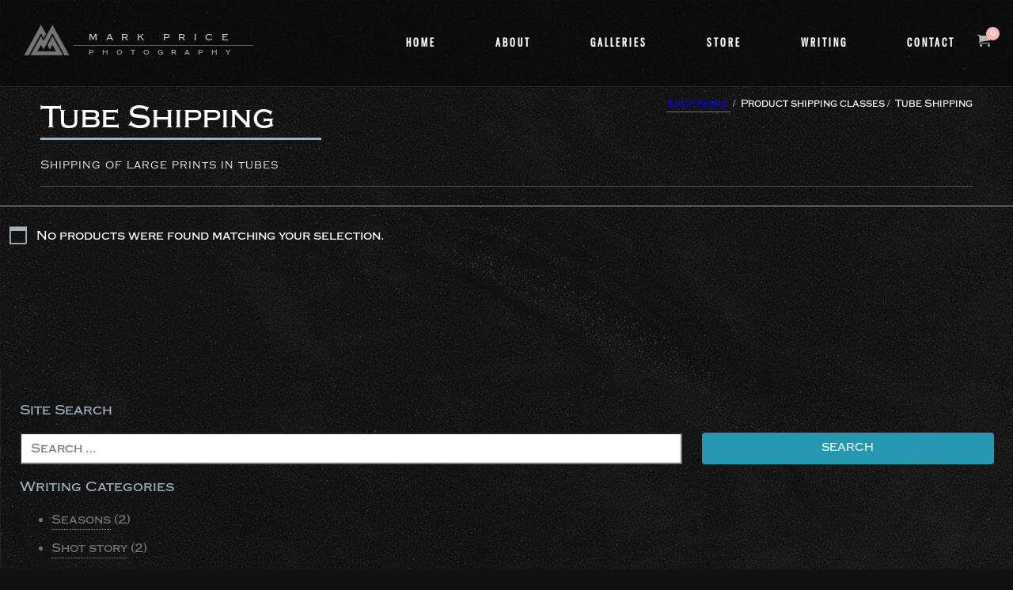

--- FILE ---
content_type: text/html; charset=UTF-8
request_url: https://mark-price.photography/?taxonomy=product_shipping_class&term=tube-shipping
body_size: 4404
content:
<!doctype html>
  <html lang="en-GB" class="is-dark">
<head>
	<meta charset="UTF-8">
    <meta name="viewport" content="width=device-width, initial-scale=1.0" />
    <meta content="" name="keywords">
    <meta content="Mark Price is a professional landscape photographer based in the United Kingdom producing high quality Landscape and Nature Images from around the world" name="description">
    

	<title>Tube Shipping &#8211; Mark Price Photography</title>
<meta name='robots' content='max-image-preview:large' />
<link rel="alternate" type="application/rss+xml" title="Mark Price Photography &raquo; Feed" href="https://mark-price.photography/feed/" />
<link rel="alternate" type="application/rss+xml" title="Mark Price Photography &raquo; Comments Feed" href="https://mark-price.photography/comments/feed/" />
<link rel="alternate" type="application/rss+xml" title="Mark Price Photography &raquo; Tube Shipping Shipping class Feed" href="https://mark-price.photography/?taxonomy=product_shipping_class&#038;term=tube-shipping/feed/" />

<link data-optimized="2" rel="stylesheet" href="https://mark-price.photography/wp-content/litespeed/css/74c32e5f879e4d3d4eda13e8c060e32e.css?ver=372a7" />











<link rel="https://api.w.org/" href="https://mark-price.photography/wp-json/" /><link rel="EditURI" type="application/rsd+xml" title="RSD" href="https://mark-price.photography/xmlrpc.php?rsd" />
	<noscript><style>.woocommerce-product-gallery{ opacity: 1 !important; }</style></noscript>
	<link rel="icon" href="https://mark-price.photography/wp-content/uploads/2020/05/cropped-mpp-ico-1-32x32.jpg" sizes="32x32" />
<link rel="icon" href="https://mark-price.photography/wp-content/uploads/2020/05/cropped-mpp-ico-1-192x192.jpg" sizes="192x192" />
<link rel="apple-touch-icon" href="https://mark-price.photography/wp-content/uploads/2020/05/cropped-mpp-ico-1-180x180.jpg" />
<meta name="msapplication-TileImage" content="https://mark-price.photography/wp-content/uploads/2020/05/cropped-mpp-ico-1-270x270.jpg" />



</head>

<body class="archive tax-product_shipping_class term-tube-shipping term-116 wp-theme-mpp-prod-theme-2023 window-is-static theme-mpp-prod-theme-2023 woocommerce woocommerce-page woocommerce-no-js hfeed">
<a class="skip-link screenreader" href="#content">Skip to content</a>
<div class="mpp-loader">
	<img src="https://mark-price.photography/wp-content/themes/mpp-prod-theme-2023/dist/images/mpp-photo-logo-light.png" alt="loading icon" />
	<p>Rendering Site Content</p>
	<p>One second please ...</p>
</div><header id="masthead" class="mpp-site-header">
    <div class="mpp-site-logo">
        <a href="/">
            <img class="is-dark-logo" src="https://mark-price.photography/wp-content/themes/mpp-prod-theme-2023/dist/images/mpp-photo-logo.png" alt="mark price photography logo">
            <img class="is-light-logo" src="https://mark-price.photography/wp-content/themes/mpp-prod-theme-2023/dist/images/mpp-photo-logo-dark.png" alt="mark price photography logo">
        </a>
        <h1 class="mpp-logo-text">
            <span>Mark Price</span>
            <span>Photography</span>
        </h1>
    </div>
    <div class="mpp-mobile-nav-trigger">
        <button class="hamburger hamburger--spin mpp-mobile-nav-btn" type="button" aria-label="Menu" aria-controls="primary-navigation">
              <span class="hamburger-box">
                <span class="hamburger-inner"></span>
              </span>
        </button>
        <p class="screenreader">Menu</p>
    </div>
    <nav class="mpp-site-nav" id="primary-navigation" aria-label="primary-navigation">
        <ul id="primary-menu" class="menu"><li id="menu-item-90" class="menu-item menu-item-type-post_type menu-item-object-page menu-item-home menu-item-90"><a href="https://mark-price.photography/">Home</a></li>
<li id="menu-item-99" class="menu-item menu-item-type-post_type menu-item-object-page menu-item-99"><a href="https://mark-price.photography/about/">About</a></li>
<li id="menu-item-89" class="menu-item menu-item-type-post_type menu-item-object-page menu-item-89"><a href="https://mark-price.photography/galleries/">Galleries</a></li>
<li id="menu-item-1477" class="menu-item menu-item-type-post_type menu-item-object-page menu-item-1477"><a href="https://mark-price.photography/shop/">Store</a></li>
<li id="menu-item-152" class="menu-item menu-item-type-post_type menu-item-object-page menu-item-152"><a href="https://mark-price.photography/writing/">Writing</a></li>
<li id="menu-item-98" class="menu-item menu-item-type-post_type menu-item-object-page menu-item-98"><a href="https://mark-price.photography/contact/">Contact</a></li>
</ul>    </nav>
            <a class="cart-customlocation mpp-cart-count" href="https://mark-price.photography/cart/" title="View your shopping cart">
            <span aria-hidden="true" class="mpp-icon-cart"></span>
                <span class="mpp-commerce-cart-count">
                 0                </span>
        </a>
        <a href="/galleries" class="btn btn-tertiary btn-galleries-shortcut js-all-gal-btn">All Galleries</a>
</header>



<div id="primary" class="content-area mpp-commerce-wrapper"><main id="main" class="site-main" role="main"><nav class="woocommerce-breadcrumb" aria-label="Breadcrumb"><a href="/shop">Shop Home</a>&nbsp;&#47;&nbsp;<span>Product shipping classes</span>&nbsp;&#47;&nbsp;<span>Tube Shipping</span></nav><header class="woocommerce-products-header">
			<h1 class="woocommerce-products-header__title page-title">Tube Shipping</h1>
	
	<div class="term-description"><p>Shipping of large prints in tubes</p>
</div></header>
<div class="woocommerce-no-products-found">
    
	<div class="woocommerce-info">
		No products were found matching your selection.	</div>
</div>
</main></div>
<aside id="secondary" class="widget-area mpp-photo-theme-sidebar">
	<section id="search-2" class="widget widget_search"><h2 class="widget-title">Site Search</h2><form role="search" method="get" class="search-form" action="https://mark-price.photography/">
				<label>
					<span class="screen-reader-text">Search for:</span>
					<input type="search" class="search-field" placeholder="Search &hellip;" value="" name="s" />
				</label>
				<input type="submit" class="search-submit" value="Search" />
			</form></section><section id="categories-2" class="widget widget_categories"><h2 class="widget-title">Writing Categories</h2>
			<ul>
					<li class="cat-item cat-item-41"><a href="https://mark-price.photography/category/seasons/">Seasons</a> (2)
</li>
	<li class="cat-item cat-item-42"><a href="https://mark-price.photography/category/shot-story/">Shot story</a> (2)
</li>
	<li class="cat-item cat-item-68"><a href="https://mark-price.photography/category/autumn/">Autumn</a> (1)
</li>
	<li class="cat-item cat-item-92"><a href="https://mark-price.photography/category/prints/">Prints</a> (2)
</li>
	<li class="cat-item cat-item-127"><a href="https://mark-price.photography/category/spring-2020/">Spring 2020</a> (1)
</li>
	<li class="cat-item cat-item-4"><a href="https://mark-price.photography/category/news/">News</a> (2)
</li>
	<li class="cat-item cat-item-32"><a href="https://mark-price.photography/category/photography/">Photography</a> (5)
</li>
	<li class="cat-item cat-item-33"><a href="https://mark-price.photography/category/website/">Website</a> (1)
</li>
			</ul>

			</section>
		<section id="recent-posts-3" class="widget widget_recent_entries">
		<h2 class="widget-title">Recent Posts</h2>
		<ul>
											<li>
					<a href="https://mark-price.photography/the-fields-of-isolation/">The Fields of Isolation</a>
									</li>
											<li>
					<a href="https://mark-price.photography/prints-available/">Prints Available</a>
									</li>
					</ul>

		</section></aside><!-- #secondary -->

	  
    <footer class="mpp-theme-footer">
        <div class="mpp-theme-footer-inner">
            <section class="mpp-theme-footer-ctc">
                <header>
                    <h1 class="mpp-theme-footer-hd">Contact</h1>
                </header>
                <div class="mpp-theme-footer-bd">
                        <ul class="mpp-recent-contact-opts">
                            <li>
                                <span>Mail:</span>
                                <a href="mailto:sayhello@mark-price.photography">sayhello@mark-price.photography</a>
                            </li>
                            <li>
                                <span>Tel:</span>
                                <a href="tel:07751847767">07751 847767</a>
                            </li>
                        </ul>
                </div>
                <header>
                    <h1 class="mpp-theme-footer-hd"> Returns, and Terms</h1>

                </header>
                <div class="mpp-theme-footer-bd">
                    <a class="mpp-std-footer-link" href="/refund-policy">Returns Policy</a>
                    <a class="mpp-std-footer-link" href="/terms">Site Terms</a>
                </div>
                <footer>
                    <p>&copy; All work - Mark Price - 2023 - All Rights reserved</p>
                </footer>
            </section>
            <section>
                <header>
                    <h1 class="mpp-theme-footer-hd">Recent Images</h1>
                </header>
                <div class="mpp-theme-footer-bd">
                    <div class="mpp-recent-image-wrap">
		                

                                <div class="mpp-recent-grid-item">
                                    <a class="mpp-recent-gallery-item" href="/imageGalleries/recent-images/#recent_images-1">
						                <img src="https://mark-price.photography/wp-content/uploads/2025/12/odle-2025-f-web-300x175.jpg" class="attachment-medium size-medium wp-post-image" alt="Last light striking the imposing peaks of the Dolomites in the peak of winter.." decoding="async" loading="lazy" srcset="https://mark-price.photography/wp-content/uploads/2025/12/odle-2025-f-web-300x175.jpg 300w, https://mark-price.photography/wp-content/uploads/2025/12/odle-2025-f-web-1024x596.jpg 1024w, https://mark-price.photography/wp-content/uploads/2025/12/odle-2025-f-web-768x447.jpg 768w, https://mark-price.photography/wp-content/uploads/2025/12/odle-2025-f-web-60x35.jpg 60w, https://mark-price.photography/wp-content/uploads/2025/12/odle-2025-f-web-800x466.jpg 800w, https://mark-price.photography/wp-content/uploads/2025/12/odle-2025-f-web-1200x698.jpg 1200w, https://mark-price.photography/wp-content/uploads/2025/12/odle-2025-f-web.jpg 1500w" sizes="auto, (max-width: 300px) 100vw, 300px" />                                    </a>
                                </div>



			                

                                <div class="mpp-recent-grid-item">
                                    <a class="mpp-recent-gallery-item" href="/imageGalleries/recent-images/#recent_images-2">
						                <img src="https://mark-price.photography/wp-content/uploads/2025/11/mellowing-web-300x192.jpg" class="attachment-medium size-medium wp-post-image" alt="One of my favourite trees in the South Downs National Park, as winter comes upon the landscape.." decoding="async" loading="lazy" srcset="https://mark-price.photography/wp-content/uploads/2025/11/mellowing-web-300x192.jpg 300w, https://mark-price.photography/wp-content/uploads/2025/11/mellowing-web-1024x657.jpg 1024w, https://mark-price.photography/wp-content/uploads/2025/11/mellowing-web-768x493.jpg 768w, https://mark-price.photography/wp-content/uploads/2025/11/mellowing-web-60x38.jpg 60w, https://mark-price.photography/wp-content/uploads/2025/11/mellowing-web-800x513.jpg 800w, https://mark-price.photography/wp-content/uploads/2025/11/mellowing-web-1200x770.jpg 1200w, https://mark-price.photography/wp-content/uploads/2025/11/mellowing-web.jpg 1500w" sizes="auto, (max-width: 300px) 100vw, 300px" />                                    </a>
                                </div>



			                

                                <div class="mpp-recent-grid-item">
                                    <a class="mpp-recent-gallery-item" href="/imageGalleries/recent-images/#recent_images-3">
						                <img src="https://mark-price.photography/wp-content/uploads/2025/09/prehistoric-web-300x181.jpg" class="attachment-medium size-medium wp-post-image" alt="Dormant Volcanic Craters in the Icelandic Highlands - image by Mark Price - UK Landscape Photographer" decoding="async" loading="lazy" srcset="https://mark-price.photography/wp-content/uploads/2025/09/prehistoric-web-300x181.jpg 300w, https://mark-price.photography/wp-content/uploads/2025/09/prehistoric-web-1024x616.jpg 1024w, https://mark-price.photography/wp-content/uploads/2025/09/prehistoric-web-768x462.jpg 768w, https://mark-price.photography/wp-content/uploads/2025/09/prehistoric-web-60x36.jpg 60w, https://mark-price.photography/wp-content/uploads/2025/09/prehistoric-web-800x482.jpg 800w, https://mark-price.photography/wp-content/uploads/2025/09/prehistoric-web-1200x722.jpg 1200w, https://mark-price.photography/wp-content/uploads/2025/09/prehistoric-web.jpg 1500w" sizes="auto, (max-width: 300px) 100vw, 300px" />                                    </a>
                                </div>



			                

                                <div class="mpp-recent-grid-item">
                                    <a class="mpp-recent-gallery-item" href="/imageGalleries/recent-images/#recent_images-4">
						                <img src="https://mark-price.photography/wp-content/uploads/2025/10/singularity-web-300x188.jpg" class="attachment-medium size-medium wp-post-image" alt="A spectacular island of colour in heavy fog - Autumn 2025" decoding="async" loading="lazy" srcset="https://mark-price.photography/wp-content/uploads/2025/10/singularity-web-300x188.jpg 300w, https://mark-price.photography/wp-content/uploads/2025/10/singularity-web-1024x642.jpg 1024w, https://mark-price.photography/wp-content/uploads/2025/10/singularity-web-768x482.jpg 768w, https://mark-price.photography/wp-content/uploads/2025/10/singularity-web-60x38.jpg 60w, https://mark-price.photography/wp-content/uploads/2025/10/singularity-web-800x502.jpg 800w, https://mark-price.photography/wp-content/uploads/2025/10/singularity-web-1200x753.jpg 1200w, https://mark-price.photography/wp-content/uploads/2025/10/singularity-web.jpg 1500w" sizes="auto, (max-width: 300px) 100vw, 300px" />                                    </a>
                                </div>



			                
			                                    </div>
                </div>
            </section>
            <section>
                <header>
                    <h1 class="mpp-theme-footer-hd">Search Site</h1>
                </header>
                <div class="mpp-theme-footer-bd">
                    <form role="search" method="get" class="search-form" action="https://mark-price.photography/">
				<label>
					<span class="screen-reader-text">Search for:</span>
					<input type="search" class="search-field" placeholder="Search &hellip;" value="" name="s" />
				</label>
				<input type="submit" class="search-submit" value="Search" />
			</form>                </div>
                <div class="mpp-theme-footer-bd">
                    <h3>Social Channels</h3>
	                <aside class="mpp-site-social">
	<a href="http://www.instagram.com/mark.price.photography" target="_blank" rel="noreferrer" class="mpp-social-btn">
		<span aria-hidden="true" class="mpp-icon-instagram"></span>
		<span class="screenreader">Instagram link</span>
	</a>
	<a href="http://www.facebook.com/mark.price.photography" target="_blank" rel="noreferrer" class="mpp-social-btn">
		<span aria-hidden="true" class="mpp-icon-facebook"></span>
		<span class="screenreader">Facebook link</span>
	</a>
	<a href="http://www.twitter.com/markpricephoto" target="_blank" rel="noreferrer" class="mpp-social-btn">
		<span aria-hidden="true" class="mpp-icon-twitter"></span>
		<span class="screenreader">Twitter link</span>
	</a>
</aside>                </div>
            </section>
        </div>
    </footer>
  
<div class="mpp-brand-device" role="presentation">
    <img src="https://mark-price.photography/wp-content/themes/mpp-prod-theme-2023/dist/images/mpp-brand-device.png" alt="mark price photography">
</div>


<script type="text/javascript" src="https://mark-price.photography/wp-includes/js/jquery/jquery.js" id="jquery-core-js"></script>







<script src="https://mark-price.photography/wp-content/themes/mpp-prod-theme-2023/dist/index.js" type="module"></script>




<script type="speculationrules">
{"prefetch":[{"source":"document","where":{"and":[{"href_matches":"/*"},{"not":{"href_matches":["/wp-*.php","/wp-admin/*","/wp-content/uploads/*","/wp-content/*","/wp-content/plugins/*","/wp-content/themes/mpp-prod-theme-2023/*","/*\\?(.+)"]}},{"not":{"selector_matches":"a[rel~=\"nofollow\"]"}},{"not":{"selector_matches":".no-prefetch, .no-prefetch a"}}]},"eagerness":"conservative"}]}
</script>
<script type="application/ld+json">{"@context":"https:\/\/schema.org\/","@type":"BreadcrumbList","itemListElement":[{"@type":"ListItem","position":1,"item":{"name":"Shop Home","@id":"\/shop"}},{"@type":"ListItem","position":2,"item":{"name":"Product shipping classes","@id":"https:\/\/mark-price.photography\/?taxonomy=product_shipping_class&amp;term=tube-shipping"}},{"@type":"ListItem","position":3,"item":{"name":"Tube Shipping","@id":"https:\/\/mark-price.photography\/?taxonomy=product_shipping_class&amp;term=tube-shipping"}}]}</script>	
	
<script data-optimized="1" src="https://mark-price.photography/wp-content/litespeed/js/d495ab2140a9f5f832847a9c5412c9c3.js?ver=372a7"></script></body>
</html>


<!-- Page supported by LiteSpeed Cache 7.7 on 2026-01-20 15:01:40 -->

--- FILE ---
content_type: text/css
request_url: https://mark-price.photography/wp-content/litespeed/css/74c32e5f879e4d3d4eda13e8c060e32e.css?ver=372a7
body_size: 57509
content:
@import url(https://p.typekit.net/p.css?s=1&k=fnl2oxf&ht=tk&f=237.1957.11903.11904.11905.27081.27082.27085.27086.27091.27093&a=628302&app=typekit&e=css);@font-face{font-family:"gnuolane";src:url(https://use.typekit.net/af/a0e784/0000000000000000773595e6/30/l?primer=7fa3915bdafdf03041871920a205bef951d72bf64dd4c4460fb992e3ecc3a862&fvd=n4&v=3) format("woff2"),url(https://use.typekit.net/af/a0e784/0000000000000000773595e6/30/d?primer=7fa3915bdafdf03041871920a205bef951d72bf64dd4c4460fb992e3ecc3a862&fvd=n4&v=3) format("woff"),url(https://use.typekit.net/af/a0e784/0000000000000000773595e6/30/a?primer=7fa3915bdafdf03041871920a205bef951d72bf64dd4c4460fb992e3ecc3a862&fvd=n4&v=3) format("opentype");font-display:auto;font-style:normal;font-weight:400;font-stretch:normal}@font-face{font-family:"gnuolane";src:url(https://use.typekit.net/af/d32be0/0000000000000000773595e9/30/l?primer=7fa3915bdafdf03041871920a205bef951d72bf64dd4c4460fb992e3ecc3a862&fvd=n2&v=3) format("woff2"),url(https://use.typekit.net/af/d32be0/0000000000000000773595e9/30/d?primer=7fa3915bdafdf03041871920a205bef951d72bf64dd4c4460fb992e3ecc3a862&fvd=n2&v=3) format("woff"),url(https://use.typekit.net/af/d32be0/0000000000000000773595e9/30/a?primer=7fa3915bdafdf03041871920a205bef951d72bf64dd4c4460fb992e3ecc3a862&fvd=n2&v=3) format("opentype");font-display:auto;font-style:normal;font-weight:200;font-stretch:normal}@font-face{font-family:"copperplate";src:url(https://use.typekit.net/af/bdd28f/000000000000000077359ed9/30/l?primer=7fa3915bdafdf03041871920a205bef951d72bf64dd4c4460fb992e3ecc3a862&fvd=n3&v=3) format("woff2"),url(https://use.typekit.net/af/bdd28f/000000000000000077359ed9/30/d?primer=7fa3915bdafdf03041871920a205bef951d72bf64dd4c4460fb992e3ecc3a862&fvd=n3&v=3) format("woff"),url(https://use.typekit.net/af/bdd28f/000000000000000077359ed9/30/a?primer=7fa3915bdafdf03041871920a205bef951d72bf64dd4c4460fb992e3ecc3a862&fvd=n3&v=3) format("opentype");font-display:swap;font-style:normal;font-weight:300;font-stretch:normal}@font-face{font-family:"copperplate";src:url(https://use.typekit.net/af/96602a/000000000000000077359ede/30/l?primer=7fa3915bdafdf03041871920a205bef951d72bf64dd4c4460fb992e3ecc3a862&fvd=n5&v=3) format("woff2"),url(https://use.typekit.net/af/96602a/000000000000000077359ede/30/d?primer=7fa3915bdafdf03041871920a205bef951d72bf64dd4c4460fb992e3ecc3a862&fvd=n5&v=3) format("woff"),url(https://use.typekit.net/af/96602a/000000000000000077359ede/30/a?primer=7fa3915bdafdf03041871920a205bef951d72bf64dd4c4460fb992e3ecc3a862&fvd=n5&v=3) format("opentype");font-display:swap;font-style:normal;font-weight:500;font-stretch:normal}@font-face{font-family:"copperplate";src:url(https://use.typekit.net/af/a8277e/000000000000000077359ee2/30/l?primer=7fa3915bdafdf03041871920a205bef951d72bf64dd4c4460fb992e3ecc3a862&fvd=n7&v=3) format("woff2"),url(https://use.typekit.net/af/a8277e/000000000000000077359ee2/30/d?primer=7fa3915bdafdf03041871920a205bef951d72bf64dd4c4460fb992e3ecc3a862&fvd=n7&v=3) format("woff"),url(https://use.typekit.net/af/a8277e/000000000000000077359ee2/30/a?primer=7fa3915bdafdf03041871920a205bef951d72bf64dd4c4460fb992e3ecc3a862&fvd=n7&v=3) format("opentype");font-display:swap;font-style:normal;font-weight:700;font-stretch:normal}@font-face{font-family:"niveau-grotesk";src:url(https://use.typekit.net/af/b28757/00000000000000007735b52b/30/l?primer=7cdcb44be4a7db8877ffa5c0007b8dd865b3bbc383831fe2ea177f62257a9191&fvd=i4&v=3) format("woff2"),url(https://use.typekit.net/af/b28757/00000000000000007735b52b/30/d?primer=7cdcb44be4a7db8877ffa5c0007b8dd865b3bbc383831fe2ea177f62257a9191&fvd=i4&v=3) format("woff"),url(https://use.typekit.net/af/b28757/00000000000000007735b52b/30/a?primer=7cdcb44be4a7db8877ffa5c0007b8dd865b3bbc383831fe2ea177f62257a9191&fvd=i4&v=3) format("opentype");font-display:auto;font-style:italic;font-weight:400;font-stretch:normal}@font-face{font-family:"niveau-grotesk";src:url(https://use.typekit.net/af/743863/00000000000000007735b531/30/l?primer=7cdcb44be4a7db8877ffa5c0007b8dd865b3bbc383831fe2ea177f62257a9191&fvd=n4&v=3) format("woff2"),url(https://use.typekit.net/af/743863/00000000000000007735b531/30/d?primer=7cdcb44be4a7db8877ffa5c0007b8dd865b3bbc383831fe2ea177f62257a9191&fvd=n4&v=3) format("woff"),url(https://use.typekit.net/af/743863/00000000000000007735b531/30/a?primer=7cdcb44be4a7db8877ffa5c0007b8dd865b3bbc383831fe2ea177f62257a9191&fvd=n4&v=3) format("opentype");font-display:auto;font-style:normal;font-weight:400;font-stretch:normal}@font-face{font-family:"niveau-grotesk";src:url(https://use.typekit.net/af/510a8b/00000000000000007735b53a/30/l?primer=7cdcb44be4a7db8877ffa5c0007b8dd865b3bbc383831fe2ea177f62257a9191&fvd=i7&v=3) format("woff2"),url(https://use.typekit.net/af/510a8b/00000000000000007735b53a/30/d?primer=7cdcb44be4a7db8877ffa5c0007b8dd865b3bbc383831fe2ea177f62257a9191&fvd=i7&v=3) format("woff"),url(https://use.typekit.net/af/510a8b/00000000000000007735b53a/30/a?primer=7cdcb44be4a7db8877ffa5c0007b8dd865b3bbc383831fe2ea177f62257a9191&fvd=i7&v=3) format("opentype");font-display:auto;font-style:italic;font-weight:700;font-stretch:normal}@font-face{font-family:"niveau-grotesk";src:url(https://use.typekit.net/af/79d08f/00000000000000007735b53c/30/l?primer=7cdcb44be4a7db8877ffa5c0007b8dd865b3bbc383831fe2ea177f62257a9191&fvd=n7&v=3) format("woff2"),url(https://use.typekit.net/af/79d08f/00000000000000007735b53c/30/d?primer=7cdcb44be4a7db8877ffa5c0007b8dd865b3bbc383831fe2ea177f62257a9191&fvd=n7&v=3) format("woff"),url(https://use.typekit.net/af/79d08f/00000000000000007735b53c/30/a?primer=7cdcb44be4a7db8877ffa5c0007b8dd865b3bbc383831fe2ea177f62257a9191&fvd=n7&v=3) format("opentype");font-display:auto;font-style:normal;font-weight:700;font-stretch:normal}@font-face{font-family:"niveau-grotesk-small-caps";src:url(https://use.typekit.net/af/8de7e4/00000000000000007735b51f/30/l?primer=7cdcb44be4a7db8877ffa5c0007b8dd865b3bbc383831fe2ea177f62257a9191&fvd=n4&v=3) format("woff2"),url(https://use.typekit.net/af/8de7e4/00000000000000007735b51f/30/d?primer=7cdcb44be4a7db8877ffa5c0007b8dd865b3bbc383831fe2ea177f62257a9191&fvd=n4&v=3) format("woff"),url(https://use.typekit.net/af/8de7e4/00000000000000007735b51f/30/a?primer=7cdcb44be4a7db8877ffa5c0007b8dd865b3bbc383831fe2ea177f62257a9191&fvd=n4&v=3) format("opentype");font-display:auto;font-style:normal;font-weight:400;font-stretch:normal}@font-face{font-family:"niveau-grotesk-small-caps";src:url(https://use.typekit.net/af/ee16ae/00000000000000007735b528/30/l?primer=7cdcb44be4a7db8877ffa5c0007b8dd865b3bbc383831fe2ea177f62257a9191&fvd=n7&v=3) format("woff2"),url(https://use.typekit.net/af/ee16ae/00000000000000007735b528/30/d?primer=7cdcb44be4a7db8877ffa5c0007b8dd865b3bbc383831fe2ea177f62257a9191&fvd=n7&v=3) format("woff"),url(https://use.typekit.net/af/ee16ae/00000000000000007735b528/30/a?primer=7cdcb44be4a7db8877ffa5c0007b8dd865b3bbc383831fe2ea177f62257a9191&fvd=n7&v=3) format("opentype");font-display:auto;font-style:normal;font-weight:700;font-stretch:normal}.tk-gnuolane{font-family:"gnuolane",sans-serif}.tk-copperplate{font-family:"copperplate",serif}.tk-niveau-grotesk{font-family:"niveau-grotesk",sans-serif}.tk-niveau-grotesk-small-caps{font-family:"niveau-grotesk-small-caps",sans-serif}img:is([sizes=auto i],[sizes^="auto," i]){contain-intrinsic-size:3000px 1500px}.wp-block-button__link{color:#fff;background-color:#32373c;border-radius:9999px;box-shadow:none;text-decoration:none;padding:calc(0.667em + 2px) calc(1.333em + 2px);font-size:1.125em}.wp-block-file__button{background:#32373c;color:#fff;text-decoration:none}.irs{height:55px}.irs-with-grid{height:75px}.irs-line{height:10px;top:33px;background:#EEE;background:linear-gradient(to bottom,#DDD -50%,#FFF 150%);border:1px solid #CCC;border-radius:16px;-moz-border-radius:16px}.irs-line-left{height:8px}.irs-line-mid{height:8px}.irs-line-right{height:8px}.irs-bar{height:10px;top:33px;border-top:1px solid #428bca;border-bottom:1px solid #428bca;background:#428bca;background:linear-gradient(to top,rgb(66 139 202) 0%,rgb(127 195 232) 100%)}.irs-bar-edge{height:10px;top:33px;width:14px;border:1px solid #428bca;border-right:0;background:#428bca;background:linear-gradient(to top,rgb(66 139 202) 0%,rgb(127 195 232) 100%);border-radius:16px 0 0 16px;-moz-border-radius:16px 0 0 16px}.irs-shadow{height:2px;top:38px;background:#000;opacity:.3;border-radius:5px;-moz-border-radius:5px}.lt-ie9 .irs-shadow{filter:alpha(opacity=30)}.irs-slider{top:25px;width:27px;height:27px;border:1px solid #AAA;background:#DDD;background:linear-gradient(to bottom,rgb(255 255 255) 0%,rgb(220 220 220) 20%,rgb(255 255 255) 100%);border-radius:27px;-moz-border-radius:27px;box-shadow:1px 1px 3px rgb(0 0 0 / .3);cursor:pointer}.irs-slider.state_hover,.irs-slider:hover{background:#FFF}.irs-min,.irs-max{color:#333;font-size:12px;line-height:1.333;text-shadow:none;top:0;padding:1px 5px;background:rgb(0 0 0 / .1);border-radius:3px;-moz-border-radius:3px}.lt-ie9 .irs-min,.lt-ie9 .irs-max{background:#ccc}.irs-from,.irs-to,.irs-single{color:#fff;font-size:14px;line-height:1.333;text-shadow:none;padding:1px 5px;background:#428bca;border-radius:3px;-moz-border-radius:3px}.lt-ie9 .irs-from,.lt-ie9 .irs-to,.lt-ie9 .irs-single{background:#999}.irs-grid{height:27px}.irs-grid-pol{opacity:.5;background:#428bca}.irs-grid-pol.small{background:#999}.irs-grid-text{bottom:5px;color:#99a4ac}@media screen{.switch-toggle a,.switch-light span span{display:none}@media only screen{.switch-light{display:block;height:1.875em;position:relative;overflow:visible;padding:0;margin-left:6.25em}.switch-light *{-webkit-box-sizing:border-box;-moz-box-sizing:border-box;box-sizing:border-box}.switch-light a{display:block;-webkit-transition:all 0.2s ease-out;-moz-transition:all 0.2s ease-out;transition:all 0.2s ease-out}.switch-light label,.switch-light>span{line-height:1.875em;vertical-align:middle}.switch-light input:focus~a,.switch-light input:focus+label{outline:1px dotted #888}.switch-light label{position:relative;z-index:3;display:block;width:100%}.switch-light input{position:absolute;opacity:0;z-index:5}.switch-light input:checked~a{right:0%}.switch-light>span{position:absolute;left:-6.25em;width:100%;margin:0;padding-right:6.25em;text-align:left}.switch-light>span span{position:absolute;top:0;left:0;z-index:5;display:block;width:50%;margin-left:6.25em;text-align:center}.switch-light>span span:last-child{left:50%}.switch-light a{position:absolute;right:50%;top:0;z-index:4;display:block;width:50%;height:100%;padding:0}.switch-toggle{display:block;height:1.875em;position:relative;padding:0!important}.switch-toggle *{-webkit-box-sizing:border-box;-moz-box-sizing:border-box;box-sizing:border-box}.switch-toggle a{display:block;-webkit-transition:all 0.2s ease-out;-moz-transition:all 0.2s ease-out;transition:all 0.2s ease-out}.switch-toggle label,.switch-toggle>span{line-height:1.875em;vertical-align:middle}.switch-toggle input:focus~a,.switch-toggle input:focus+label{outline:1px dotted #888}.switch-toggle *{font-size:1em}.switch-toggle input{position:absolute;opacity:0;left:0}.switch-toggle input+label{position:relative;z-index:2;float:left;width:50%;height:100%;margin:0;text-align:center}.switch-toggle a{position:absolute;top:0;left:0;padding:0;z-index:1;width:50%;height:100%}.switch-toggle input:last-of-type:checked~a{left:50%}.switch-toggle.switch-3 label,.switch-toggle.switch-3 a{width:33.3333333333%}.switch-toggle.switch-3 input:checked:nth-of-type(2)~a{left:33.3333333333%}.switch-toggle.switch-3 input:checked:last-of-type~a{left:66.6666666667%}.switch-toggle.switch-4 label,.switch-toggle.switch-4 a{width:25%}.switch-toggle.switch-4 input:checked:nth-of-type(2)~a{left:25%}.switch-toggle.switch-4 input:checked:nth-of-type(3)~a{left:50%}.switch-toggle.switch-4 input:checked:last-of-type~a{left:75%}.switch-toggle.switch-5 label,.switch-toggle.switch-5 a{width:20%}.switch-toggle.switch-5 input:checked:nth-of-type(2)~a{left:20%}.switch-toggle.switch-5 input:checked:nth-of-type(3)~a{left:40%}.switch-toggle.switch-5 input:checked:nth-of-type(4)~a{left:60%}.switch-toggle.switch-5 input:checked:last-of-type~a{left:80%}.switch-candy{background-color:#2d3035;border-radius:3px;color:#fff;font-weight:700;text-align:center;text-shadow:1px 1px 1px #191b1e;box-shadow:inset 0 2px 6px rgb(0 0 0 / .3),0 1px 0 rgb(255 255 255 / .2)}.switch-candy label{color:#fff;-webkit-transition:color 0.2s ease-out;-moz-transition:color 0.2s ease-out;transition:color 0.2s ease-out}.switch-candy input:checked+label{color:#333;text-shadow:0 1px 0 rgb(255 255 255 / .5)}.switch-candy a{border:1px solid #333;background-color:#70c66b;border-radius:3px;background-image:-webkit-linear-gradient(top,rgb(255 255 255 / .2),#fff0);background-image:linear-gradient(to bottom,rgb(255 255 255 / .2),#fff0);box-shadow:0 1px 1px rgb(0 0 0 / .2),inset 0 1px 1px rgb(255 255 255 / .45)}.switch-candy>span{color:#333;text-shadow:none}.switch-candy span{color:#fff}.switch-candy.switch-candy-blue a{background-color:#38a3d4}.switch-candy.switch-candy-yellow a{background-color:#f5e560}.switch-android{background-color:#464747;border-radius:1px;box-shadow:inset rgb(0 0 0 / .1) 0 1px 0;color:#fff}.switch-android label{color:#fff}.switch-android>span span{opacity:0;margin-left:7.1875em;-webkit-transition:all 0.1s;-moz-transition:all 0.1s;transition:all 0.1s}.switch-android>span span:first-of-type{opacity:1}.switch-android>span span,.switch-android input+label{font-size:85%;line-height:2.15625em}.switch-android a{background-color:#666;border-radius:1px;box-shadow:inset rgb(255 255 255 / .2) 0 1px 0,inset rgb(0 0 0 / .3) 0 -1px 0}.switch-android.switch-light input:checked~a{background-color:#0E88B1}.switch-android.switch-light input:checked~span span:first-of-type{opacity:0}.switch-android.switch-light input:checked~span span:last-of-type{opacity:1}.switch-android.switch-toggle,.switch-android>span span{text-transform:uppercase}.switch-ios.switch-light{color:#868686}.switch-ios.switch-light a{left:0;width:1.875em;background-color:#fff;border:1px solid #d3d3d3;border-radius:100%;-webkit-transition:all 0.3s ease-out;-moz-transition:all 0.3s ease-out;transition:all 0.3s ease-out;box-shadow:inset 0 -3px 3px rgb(0 0 0 / .025),0 1px 4px rgb(0 0 0 / .15),0 4px 4px rgb(0 0 0 / .1)}.switch-ios.switch-light>span span{width:100%;left:0;opacity:0}.switch-ios.switch-light>span span:first-of-type{opacity:1;padding-left:1.875em}.switch-ios.switch-light>span span:last-of-type{padding-right:1.875em}.switch-ios.switch-light>span:before{content:'';display:block;width:100%;height:100%;position:absolute;left:6.25em;top:0;background-color:#fafafa;border:1px solid #d3d3d3;border-radius:30px;-webkit-transition:all 0.5s ease-out;-moz-transition:all 0.5s ease-out;transition:all 0.5s ease-out;box-shadow:inset rgb(0 0 0 / .1) 0 1px 0}.switch-ios.switch-light input:checked~a{left:100%;margin-left:-1.875em}.switch-ios.switch-light input:checked~span:before{border-color:#53d76a;box-shadow:inset 0 0 0 30px #53d76a}.switch-ios.switch-light input:checked~span span:first-of-type{opacity:0}.switch-ios.switch-light input:checked~span span:last-of-type{opacity:1;color:#fff}.switch-ios.switch-toggle{background-color:#fafafa;border:1px solid #d3d3d3;border-radius:30px;box-shadow:inset rgb(0 0 0 / .1) 0 1px 0}.switch-ios.switch-toggle a{background-color:#53d76a;border-radius:25px;-webkit-transition:all 0.3s ease-out;-moz-transition:all 0.3s ease-out;transition:all 0.3s ease-out}.switch-ios.switch-toggle label{color:#868686}.switch-ios input:checked+label{color:#3a3a3a}}@media only screen and (-webkit-max-device-pixel-ratio:2) and (max-device-width:80em){.switch-light,.switch-toggle{-webkit-animation:webkitSiblingBugfix infinite 1s}}@-webkit-keyframes webkitSiblingBugfix{from{-webkit-transform:translate3d(0,0,0)}to{-webkit-transform:translate3d(0,0,0)}}.basic-switch-woocommerce-deposits{margin:10px 0}.basic-switch-woocommerce-deposits label{margin:0 5px 0 0}}.wc-deposits-options-form{margin-bottom:12px}.wc-deposits-options-form .deposit-options{overflow:hidden}.wc-deposits-options-form hr.separator{margin:4px}.wc-deposits-options-form .input-radio{display:none}@media only screen{.wc-deposits-options-form input.input-radio:enabled~label{margin:0;text-shadow:rgb(0 0 0 / .6) 0 -1px 0;box-shadow:rgb(0 0 0 / .0745098) 0 -1px 0 0 inset,rgb(255 255 255 / .298039) 0 1px 0 0 inset,rgb(0 0 0 / .0980392) 0 1px 2px 0}.wc-deposits-options-form input.input-radio:disabled~label{color:#797979;background-color:#555;box-shadow:rgb(0 0 0 / .0745098) 0 -1px 0 0 inset,rgb(255 255 255 / .298039) 0 1px 0 0 inset,rgb(0 0 0 / .0980392) 0 1px 2px 0}}#tiptip_holder{display:none;position:absolute;top:0;left:0;z-index:99999}#tiptip_holder.tip_top{padding-bottom:5px}#tiptip_holder.tip_bottom{padding-top:5px}#tiptip_holder.tip_right{padding-left:5px}#tiptip_holder.tip_left{padding-right:5px}#tiptip_content{font-size:11px;color:#fff;text-shadow:0 0 2px #000;padding:4px 8px;border:1px solid rgb(255 255 255 / .25);background-color:#191919;background-color:rgb(25 25 25 / .92);background-image:-webkit-gradient(linear,0% 0%,0% 100%,from(transparent),to(#000));border-radius:3px;-webkit-border-radius:3px;-moz-border-radius:3px;box-shadow:0 0 3px #555;-webkit-box-shadow:0 0 3px #555;-moz-box-shadow:0 0 3px #555}#tiptip_arrow,#tiptip_arrow_inner{position:absolute;border-color:#fff0;border-style:solid;border-width:6px;height:0;width:0}#tiptip_holder.tip_top #tiptip_arrow{border-top-color:#fff;border-top-color:rgb(255 255 255 / .35)}#tiptip_holder.tip_bottom #tiptip_arrow{border-bottom-color:#fff;border-bottom-color:rgb(255 255 255 / .35)}#tiptip_holder.tip_right #tiptip_arrow{border-right-color:#fff;border-right-color:rgb(255 255 255 / .35)}#tiptip_holder.tip_left #tiptip_arrow{border-left-color:#fff;border-left-color:rgb(255 255 255 / .35)}#tiptip_holder.tip_top #tiptip_arrow_inner{margin-top:-7px;margin-left:-6px;border-top-color:#191919;border-top-color:rgb(25 25 25 / .92)}#tiptip_holder.tip_bottom #tiptip_arrow_inner{margin-top:-5px;margin-left:-6px;border-bottom-color:#191919;border-bottom-color:rgb(25 25 25 / .92)}#tiptip_holder.tip_right #tiptip_arrow_inner{margin-top:-6px;margin-left:-5px;border-right-color:#191919;border-right-color:rgb(25 25 25 / .92)}#tiptip_holder.tip_left #tiptip_arrow_inner{margin-top:-6px;margin-left:-7px;border-left-color:#191919;border-left-color:rgb(25 25 25 / .92)}@media screen and (-webkit-min-device-pixel-ratio:0){#tiptip_content{padding:4px 8px 5px 8px;background-color:rgb(45 45 45 / .88)}#tiptip_holder.tip_bottom #tiptip_arrow_inner{border-bottom-color:rgb(45 45 45 / .88)}#tiptip_holder.tip_top #tiptip_arrow_inner{border-top-color:rgb(20 20 20 / .92)}}.wcdp_hidden{display:none!important}#deposit-help-tip{background:rgb(80 80 80 / .92);;padding:1px 7px;color:#fff;border-radius:5px}.wcdp-payment-plans{padding:10px}.wcdp-payment-plans a{cursor:pointer}.wcdp-payment-plans ul{list-style:none!important}.wc-deposits-options-form input.input-radio:enabled~label{color:#f7f6f7}.wc-deposits-options-form div a.wc-deposits-switcher{background-color:#d93;background:-moz-gradient(center top,#dd9933 0%,#bc822b 100%);background:-moz-linear-gradient(center top,#dd9933 0%,#bc822b 100%);background:-webkit-gradient(linear,left top,left bottom,from(#dd9933),to(#bc822b));background:-webkit-linear-gradient(#dd9933,#bc822b);background:-o-linear-gradient(#dd9933,#bc822b);background:linear-gradient(#dd9933,#bc822b)}.wc-deposits-options-form .amount{color:#85ad74}.wc-deposits-options-form .deposit-option{display:inline}:root{--woocommerce:#720eec;--wc-green:#7ad03a;--wc-red:#a00;--wc-orange:#ffba00;--wc-blue:#2ea2cc;--wc-primary:#720eec;--wc-primary-text:#fcfbfe;--wc-secondary:#e9e6ed;--wc-secondary-text:#515151;--wc-highlight:#958e09;--wc-highligh-text:white;--wc-content-bg:#fff;--wc-subtext:#767676;--wc-form-border-color:rgba(32, 7, 7, 0.8);--wc-form-border-radius:4px;--wc-form-border-width:1px}.woocommerce .woocommerce-error .button,.woocommerce .woocommerce-info .button,.woocommerce .woocommerce-message .button,.woocommerce-page .woocommerce-error .button,.woocommerce-page .woocommerce-info .button,.woocommerce-page .woocommerce-message .button{float:right}.woocommerce .col2-set,.woocommerce-page .col2-set{width:100%}.woocommerce .col2-set::after,.woocommerce .col2-set::before,.woocommerce-page .col2-set::after,.woocommerce-page .col2-set::before{content:" ";display:table}.woocommerce .col2-set::after,.woocommerce-page .col2-set::after{clear:both}.woocommerce .col2-set .col-1,.woocommerce-page .col2-set .col-1{float:left;width:48%}.woocommerce .col2-set .col-2,.woocommerce-page .col2-set .col-2{float:right;width:48%}.woocommerce img,.woocommerce-page img{height:auto;max-width:100%}.woocommerce #content div.product div.images,.woocommerce div.product div.images,.woocommerce-page #content div.product div.images,.woocommerce-page div.product div.images{float:left;width:48%}.woocommerce #content div.product div.thumbnails::after,.woocommerce #content div.product div.thumbnails::before,.woocommerce div.product div.thumbnails::after,.woocommerce div.product div.thumbnails::before,.woocommerce-page #content div.product div.thumbnails::after,.woocommerce-page #content div.product div.thumbnails::before,.woocommerce-page div.product div.thumbnails::after,.woocommerce-page div.product div.thumbnails::before{content:" ";display:table}.woocommerce #content div.product div.thumbnails::after,.woocommerce div.product div.thumbnails::after,.woocommerce-page #content div.product div.thumbnails::after,.woocommerce-page div.product div.thumbnails::after{clear:both}.woocommerce #content div.product div.thumbnails a,.woocommerce div.product div.thumbnails a,.woocommerce-page #content div.product div.thumbnails a,.woocommerce-page div.product div.thumbnails a{float:left;width:30.75%;margin-right:3.8%;margin-bottom:1em}.woocommerce #content div.product div.thumbnails a.last,.woocommerce div.product div.thumbnails a.last,.woocommerce-page #content div.product div.thumbnails a.last,.woocommerce-page div.product div.thumbnails a.last{margin-right:0}.woocommerce #content div.product div.thumbnails a.first,.woocommerce div.product div.thumbnails a.first,.woocommerce-page #content div.product div.thumbnails a.first,.woocommerce-page div.product div.thumbnails a.first{clear:both}.woocommerce #content div.product div.thumbnails.columns-1 a,.woocommerce div.product div.thumbnails.columns-1 a,.woocommerce-page #content div.product div.thumbnails.columns-1 a,.woocommerce-page div.product div.thumbnails.columns-1 a{width:100%;margin-right:0;float:none}.woocommerce #content div.product div.thumbnails.columns-2 a,.woocommerce div.product div.thumbnails.columns-2 a,.woocommerce-page #content div.product div.thumbnails.columns-2 a,.woocommerce-page div.product div.thumbnails.columns-2 a{width:48%}.woocommerce #content div.product div.thumbnails.columns-4 a,.woocommerce div.product div.thumbnails.columns-4 a,.woocommerce-page #content div.product div.thumbnails.columns-4 a,.woocommerce-page div.product div.thumbnails.columns-4 a{width:22.05%}.woocommerce #content div.product div.thumbnails.columns-5 a,.woocommerce div.product div.thumbnails.columns-5 a,.woocommerce-page #content div.product div.thumbnails.columns-5 a,.woocommerce-page div.product div.thumbnails.columns-5 a{width:16.9%}.woocommerce #content div.product div.summary,.woocommerce div.product div.summary,.woocommerce-page #content div.product div.summary,.woocommerce-page div.product div.summary{float:right;width:48%;clear:none}.woocommerce #content div.product .woocommerce-tabs,.woocommerce div.product .woocommerce-tabs,.woocommerce-page #content div.product .woocommerce-tabs,.woocommerce-page div.product .woocommerce-tabs{clear:both}.woocommerce #content div.product .woocommerce-tabs ul.tabs::after,.woocommerce #content div.product .woocommerce-tabs ul.tabs::before,.woocommerce div.product .woocommerce-tabs ul.tabs::after,.woocommerce div.product .woocommerce-tabs ul.tabs::before,.woocommerce-page #content div.product .woocommerce-tabs ul.tabs::after,.woocommerce-page #content div.product .woocommerce-tabs ul.tabs::before,.woocommerce-page div.product .woocommerce-tabs ul.tabs::after,.woocommerce-page div.product .woocommerce-tabs ul.tabs::before{content:" ";display:table}.woocommerce #content div.product .woocommerce-tabs ul.tabs::after,.woocommerce div.product .woocommerce-tabs ul.tabs::after,.woocommerce-page #content div.product .woocommerce-tabs ul.tabs::after,.woocommerce-page div.product .woocommerce-tabs ul.tabs::after{clear:both}.woocommerce #content div.product .woocommerce-tabs ul.tabs li,.woocommerce div.product .woocommerce-tabs ul.tabs li,.woocommerce-page #content div.product .woocommerce-tabs ul.tabs li,.woocommerce-page div.product .woocommerce-tabs ul.tabs li{display:inline-block}.woocommerce #content div.product #reviews .comment::after,.woocommerce #content div.product #reviews .comment::before,.woocommerce div.product #reviews .comment::after,.woocommerce div.product #reviews .comment::before,.woocommerce-page #content div.product #reviews .comment::after,.woocommerce-page #content div.product #reviews .comment::before,.woocommerce-page div.product #reviews .comment::after,.woocommerce-page div.product #reviews .comment::before{content:" ";display:table}.woocommerce #content div.product #reviews .comment::after,.woocommerce div.product #reviews .comment::after,.woocommerce-page #content div.product #reviews .comment::after,.woocommerce-page div.product #reviews .comment::after{clear:both}.woocommerce #content div.product #reviews .comment img,.woocommerce div.product #reviews .comment img,.woocommerce-page #content div.product #reviews .comment img,.woocommerce-page div.product #reviews .comment img{float:right;height:auto}.woocommerce ul.products,.woocommerce-page ul.products{clear:both}.woocommerce ul.products::after,.woocommerce ul.products::before,.woocommerce-page ul.products::after,.woocommerce-page ul.products::before{content:" ";display:table}.woocommerce ul.products::after,.woocommerce-page ul.products::after{clear:both}.woocommerce ul.products li.product,.woocommerce-page ul.products li.product{float:left;margin:0 3.8% 2.992em 0;padding:0;position:relative;width:22.05%;margin-left:0}.woocommerce ul.products li.first,.woocommerce-page ul.products li.first{clear:both}.woocommerce ul.products li.last,.woocommerce-page ul.products li.last{margin-right:0}.woocommerce ul.products.columns-1 li.product,.woocommerce-page ul.products.columns-1 li.product{width:100%;margin-right:0}.woocommerce ul.products.columns-2 li.product,.woocommerce-page ul.products.columns-2 li.product{width:48%}.woocommerce ul.products.columns-3 li.product,.woocommerce-page ul.products.columns-3 li.product{width:30.75%}.woocommerce ul.products.columns-5 li.product,.woocommerce-page ul.products.columns-5 li.product{width:16.95%}.woocommerce ul.products.columns-6 li.product,.woocommerce-page ul.products.columns-6 li.product{width:13.5%}.woocommerce-page.columns-1 ul.products li.product,.woocommerce.columns-1 ul.products li.product{width:100%;margin-right:0}.woocommerce-page.columns-2 ul.products li.product,.woocommerce.columns-2 ul.products li.product{width:48%}.woocommerce-page.columns-3 ul.products li.product,.woocommerce.columns-3 ul.products li.product{width:30.75%}.woocommerce-page.columns-5 ul.products li.product,.woocommerce.columns-5 ul.products li.product{width:16.95%}.woocommerce-page.columns-6 ul.products li.product,.woocommerce.columns-6 ul.products li.product{width:13.5%}.woocommerce .woocommerce-result-count,.woocommerce-page .woocommerce-result-count{float:left}.woocommerce .woocommerce-ordering,.woocommerce-page .woocommerce-ordering{float:right}.woocommerce .woocommerce-pagination ul.page-numbers::after,.woocommerce .woocommerce-pagination ul.page-numbers::before,.woocommerce-page .woocommerce-pagination ul.page-numbers::after,.woocommerce-page .woocommerce-pagination ul.page-numbers::before{content:" ";display:table}.woocommerce .woocommerce-pagination ul.page-numbers::after,.woocommerce-page .woocommerce-pagination ul.page-numbers::after{clear:both}.woocommerce .woocommerce-pagination ul.page-numbers li,.woocommerce-page .woocommerce-pagination ul.page-numbers li{display:inline-block}.woocommerce #content table.cart img,.woocommerce table.cart img,.woocommerce-page #content table.cart img,.woocommerce-page table.cart img{height:auto}.woocommerce #content table.cart td.actions,.woocommerce table.cart td.actions,.woocommerce-page #content table.cart td.actions,.woocommerce-page table.cart td.actions{text-align:right}.woocommerce #content table.cart td.actions .input-text,.woocommerce table.cart td.actions .input-text,.woocommerce-page #content table.cart td.actions .input-text,.woocommerce-page table.cart td.actions .input-text{width:80px}.woocommerce #content table.cart td.actions .coupon,.woocommerce table.cart td.actions .coupon,.woocommerce-page #content table.cart td.actions .coupon,.woocommerce-page table.cart td.actions .coupon{float:left}.woocommerce .cart-collaterals,.woocommerce-page .cart-collaterals{width:100%}.woocommerce .cart-collaterals::after,.woocommerce .cart-collaterals::before,.woocommerce-page .cart-collaterals::after,.woocommerce-page .cart-collaterals::before{content:" ";display:table}.woocommerce .cart-collaterals::after,.woocommerce-page .cart-collaterals::after{clear:both}.woocommerce .cart-collaterals .related,.woocommerce-page .cart-collaterals .related{width:30.75%;float:left}.woocommerce .cart-collaterals .cross-sells,.woocommerce-page .cart-collaterals .cross-sells{width:48%;float:left}.woocommerce .cart-collaterals .cross-sells ul.products,.woocommerce-page .cart-collaterals .cross-sells ul.products{float:none}.woocommerce .cart-collaterals .cross-sells ul.products li,.woocommerce-page .cart-collaterals .cross-sells ul.products li{width:48%}.woocommerce .cart-collaterals .shipping_calculator,.woocommerce-page .cart-collaterals .shipping_calculator{width:48%;clear:right;float:right}.woocommerce .cart-collaterals .shipping_calculator::after,.woocommerce .cart-collaterals .shipping_calculator::before,.woocommerce-page .cart-collaterals .shipping_calculator::after,.woocommerce-page .cart-collaterals .shipping_calculator::before{content:" ";display:table}.woocommerce .cart-collaterals .shipping_calculator::after,.woocommerce-page .cart-collaterals .shipping_calculator::after{clear:both}.woocommerce .cart-collaterals .shipping_calculator .col2-set .col-1,.woocommerce .cart-collaterals .shipping_calculator .col2-set .col-2,.woocommerce-page .cart-collaterals .shipping_calculator .col2-set .col-1,.woocommerce-page .cart-collaterals .shipping_calculator .col2-set .col-2{width:47%}.woocommerce .cart-collaterals .cart_totals,.woocommerce-page .cart-collaterals .cart_totals{float:right;width:48%}.woocommerce ul.cart_list li::after,.woocommerce ul.cart_list li::before,.woocommerce ul.product_list_widget li::after,.woocommerce ul.product_list_widget li::before,.woocommerce-page ul.cart_list li::after,.woocommerce-page ul.cart_list li::before,.woocommerce-page ul.product_list_widget li::after,.woocommerce-page ul.product_list_widget li::before{content:" ";display:table}.woocommerce ul.cart_list li::after,.woocommerce ul.product_list_widget li::after,.woocommerce-page ul.cart_list li::after,.woocommerce-page ul.product_list_widget li::after{clear:both}.woocommerce ul.cart_list li img,.woocommerce ul.product_list_widget li img,.woocommerce-page ul.cart_list li img,.woocommerce-page ul.product_list_widget li img{float:right;height:auto}.woocommerce form .form-row::after,.woocommerce form .form-row::before,.woocommerce-page form .form-row::after,.woocommerce-page form .form-row::before{content:" ";display:table}.woocommerce form .form-row::after,.woocommerce-page form .form-row::after{clear:both}.woocommerce form .form-row label,.woocommerce-page form .form-row label{display:block}.woocommerce form .form-row label.checkbox,.woocommerce-page form .form-row label.checkbox{display:inline}.woocommerce form .form-row select,.woocommerce-page form .form-row select{width:100%}.woocommerce form .form-row .input-text,.woocommerce-page form .form-row .input-text{box-sizing:border-box;width:100%}.woocommerce form .form-row-first,.woocommerce form .form-row-last,.woocommerce-page form .form-row-first,.woocommerce-page form .form-row-last{width:47%;overflow:visible}.woocommerce form .form-row-first,.woocommerce-page form .form-row-first{float:left}.woocommerce form .form-row-last,.woocommerce-page form .form-row-last{float:right}.woocommerce form .form-row-wide,.woocommerce-page form .form-row-wide{clear:both}.woocommerce form .password-input,.woocommerce-page form .password-input{display:flex;flex-direction:column;justify-content:center;position:relative}.woocommerce form .password-input input[type=password],.woocommerce-page form .password-input input[type=password]{padding-right:2.5rem}.woocommerce form .password-input input::-ms-reveal,.woocommerce-page form .password-input input::-ms-reveal{display:none}.woocommerce form .show-password-input,.woocommerce-page form .show-password-input{background-color:#fff0;border-radius:0;border:0;color:var(--wc-form-color-text,#000);cursor:pointer;font-size:inherit;line-height:inherit;margin:0;padding:0;position:absolute;right:.7em;text-decoration:none;top:50%;transform:translateY(-50%);-moz-osx-font-smoothing:inherit;-webkit-appearance:none;-webkit-font-smoothing:inherit}.woocommerce form .show-password-input::before,.woocommerce-page form .show-password-input::before{background-repeat:no-repeat;background-size:cover;background-image:url('data:image/svg+xml,<svg width="20" height="20" viewBox="0 0 20 20" fill="none" xmlns="http://www.w3.org/2000/svg"><path d="M17.3 3.3C16.9 2.9 16.2 2.9 15.7 3.3L13.3 5.7C12.2437 5.3079 11.1267 5.1048 10 5.1C6.2 5.2 2.8 7.2 1 10.5C1.2 10.9 1.5 11.3 1.8 11.7C2.6 12.8 3.6 13.7 4.7 14.4L3 16.1C2.6 16.5 2.5 17.2 3 17.7C3.4 18.1 4.1 18.2 4.6 17.7L17.3 4.9C17.7 4.4 17.7 3.7 17.3 3.3ZM6.7 12.3L5.4 13.6C4.2 12.9 3.1 11.9 2.3 10.7C3.5 9 5.1 7.8 7 7.2C5.7 8.6 5.6 10.8 6.7 12.3ZM10.1 9C9.6 8.5 9.7 7.7 10.2 7.2C10.7 6.8 11.4 6.8 11.9 7.2L10.1 9ZM18.3 9.5C17.8 8.8 17.2 8.1 16.5 7.6L15.5 8.6C16.3 9.2 17 9.9 17.6 10.8C15.9 13.4 13 15 9.9 15H9.1L8.1 16C8.8 15.9 9.4 16 10 16C13.3 16 16.4 14.4 18.3 11.7C18.6 11.3 18.8 10.9 19.1 10.5C18.8 10.2 18.6 9.8 18.3 9.5ZM14 10L10 14C12.2 14 14 12.2 14 10Z" fill="%23111111"/></svg>');content:"";display:block;height:22px;width:22px}.woocommerce form .show-password-input.display-password::before,.woocommerce-page form .show-password-input.display-password::before{background-image:url('data:image/svg+xml,<svg width="20" height="20" viewBox="0 0 20 20" fill="none" xmlns="http://www.w3.org/2000/svg"><path d="M18.3 9.49999C15 4.89999 8.50002 3.79999 3.90002 7.19999C2.70002 8.09999 1.70002 9.29999 0.900024 10.6C1.10002 11 1.40002 11.4 1.70002 11.8C5.00002 16.4 11.3 17.4 15.9 14.2C16.8 13.5 17.6 12.8 18.3 11.8C18.6 11.4 18.8 11 19.1 10.6C18.8 10.2 18.6 9.79999 18.3 9.49999ZM10.1 7.19999C10.6 6.69999 11.4 6.69999 11.9 7.19999C12.4 7.69999 12.4 8.49999 11.9 8.99999C11.4 9.49999 10.6 9.49999 10.1 8.99999C9.60003 8.49999 9.60003 7.69999 10.1 7.19999ZM10 14.9C6.90002 14.9 4.00002 13.3 2.30002 10.7C3.50002 8.99999 5.10002 7.79999 7.00002 7.19999C6.30002 7.99999 6.00002 8.89999 6.00002 9.89999C6.00002 12.1 7.70002 14 10 14C12.2 14 14.1 12.3 14.1 9.99999V9.89999C14.1 8.89999 13.7 7.89999 13 7.19999C14.9 7.79999 16.5 8.99999 17.7 10.7C16 13.3 13.1 14.9 10 14.9Z" fill="%23111111"/></svg>')}.woocommerce #payment .form-row select,.woocommerce-page #payment .form-row select{width:auto}.woocommerce #payment .terms,.woocommerce #payment .wc-terms-and-conditions,.woocommerce-page #payment .terms,.woocommerce-page #payment .wc-terms-and-conditions{text-align:left;padding:0 1em 0 0;float:left}.woocommerce #payment #place_order,.woocommerce-page #payment #place_order{float:right}.woocommerce .woocommerce-billing-fields::after,.woocommerce .woocommerce-billing-fields::before,.woocommerce .woocommerce-shipping-fields::after,.woocommerce .woocommerce-shipping-fields::before,.woocommerce-page .woocommerce-billing-fields::after,.woocommerce-page .woocommerce-billing-fields::before,.woocommerce-page .woocommerce-shipping-fields::after,.woocommerce-page .woocommerce-shipping-fields::before{content:" ";display:table}.woocommerce .woocommerce-billing-fields::after,.woocommerce .woocommerce-shipping-fields::after,.woocommerce-page .woocommerce-billing-fields::after,.woocommerce-page .woocommerce-shipping-fields::after{clear:both}.woocommerce .woocommerce-terms-and-conditions,.woocommerce-page .woocommerce-terms-and-conditions{margin-bottom:1.618em;padding:1.618em}.woocommerce .woocommerce-oembed,.woocommerce-page .woocommerce-oembed{position:relative}.woocommerce-account .woocommerce-MyAccount-navigation{float:left;width:30%}.woocommerce-account .woocommerce-MyAccount-content{float:right;width:68%}.woocommerce-account .woocommerce-MyAccount-content mark{background-color:#fff0;color:inherit;font-weight:700}.woocommerce-page.left-sidebar #content.twentyeleven{width:58.4%;margin:0 7.6%;float:right}.woocommerce-page.right-sidebar #content.twentyeleven{margin:0 7.6%;width:58.4%;float:left}.twentyfourteen .tfwc{padding:12px 10px 0;max-width:474px;margin:0 auto}.twentyfourteen .tfwc .product .entry-summary{padding:0!important;margin:0 0 1.618em!important}.twentyfourteen .tfwc div.product.hentry.has-post-thumbnail{margin-top:0}@media screen and (min-width:673px){.twentyfourteen .tfwc{padding-right:30px;padding-left:30px}}@media screen and (min-width:1040px){.twentyfourteen .tfwc{padding-right:15px;padding-left:15px}}@media screen and (min-width:1110px){.twentyfourteen .tfwc{padding-right:30px;padding-left:30px}}@media screen and (min-width:1218px){.twentyfourteen .tfwc{margin-right:54px}.full-width .twentyfourteen .tfwc{margin-right:auto}}.twentyfifteen .t15wc{padding-left:7.6923%;padding-right:7.6923%;padding-top:7.6923%;margin-bottom:7.6923%;background:#fff;box-shadow:0 0 1px rgb(0 0 0 / .15)}.twentyfifteen .t15wc .page-title{margin-left:0}@media screen and (min-width:38.75em){.twentyfifteen .t15wc{margin-right:7.6923%;margin-left:7.6923%;margin-top:8.3333%}}@media screen and (min-width:59.6875em){.twentyfifteen .t15wc{margin-left:8.3333%;margin-right:8.3333%;padding:10%}.single-product .twentyfifteen .entry-summary{padding:0!important}}.twentysixteen .site-main{margin-right:7.6923%;margin-left:7.6923%}.twentysixteen .entry-summary{margin-right:0;margin-left:0}#content .twentysixteen div.product div.images,#content .twentysixteen div.product div.summary{width:46.42857%}@media screen and (min-width:44.375em){.twentysixteen .site-main{margin-right:23.0769%}}@media screen and (min-width:56.875em){.twentysixteen .site-main{margin-right:0;margin-left:0}.no-sidebar .twentysixteen .site-main{margin-right:15%;margin-left:15%}.no-sidebar .twentysixteen .entry-summary{margin-right:0;margin-left:0}}.rtl .woocommerce .col2-set .col-1,.rtl .woocommerce-page .col2-set .col-1{float:right}.rtl .woocommerce .col2-set .col-2,.rtl .woocommerce-page .col2-set .col-2{float:left}@media only screen and (max-width:768px){:root{--woocommerce:#720eec;--wc-green:#7ad03a;--wc-red:#a00;--wc-orange:#ffba00;--wc-blue:#2ea2cc;--wc-primary:#720eec;--wc-primary-text:#fcfbfe;--wc-secondary:#e9e6ed;--wc-secondary-text:#515151;--wc-highlight:#958e09;--wc-highligh-text:white;--wc-content-bg:#fff;--wc-subtext:#767676;--wc-form-border-color:rgba(32, 7, 7, 0.8);--wc-form-border-radius:4px;--wc-form-border-width:1px}.woocommerce table.shop_table_responsive thead,.woocommerce-page table.shop_table_responsive thead{display:none}.woocommerce table.shop_table_responsive tbody tr:first-child td:first-child,.woocommerce-page table.shop_table_responsive tbody tr:first-child td:first-child{border-top:0}.woocommerce table.shop_table_responsive tbody th,.woocommerce-page table.shop_table_responsive tbody th{display:none}.woocommerce table.shop_table_responsive tr,.woocommerce-page table.shop_table_responsive tr{display:block}.woocommerce table.shop_table_responsive tr td,.woocommerce-page table.shop_table_responsive tr td{display:block;text-align:right!important}.woocommerce table.shop_table_responsive tr td.order-actions,.woocommerce-page table.shop_table_responsive tr td.order-actions{text-align:left!important}.woocommerce table.shop_table_responsive tr td::before,.woocommerce-page table.shop_table_responsive tr td::before{content:attr(data-title) ": ";font-weight:700;float:left}.woocommerce table.shop_table_responsive tr td.actions::before,.woocommerce table.shop_table_responsive tr td.product-remove::before,.woocommerce-page table.shop_table_responsive tr td.actions::before,.woocommerce-page table.shop_table_responsive tr td.product-remove::before{display:none}.woocommerce table.shop_table_responsive tr:nth-child(2n) td,.woocommerce-page table.shop_table_responsive tr:nth-child(2n) td{background-color:rgb(0 0 0 / .025)}.woocommerce table.my_account_orders tr td.order-actions,.woocommerce-page table.my_account_orders tr td.order-actions{text-align:left}.woocommerce table.my_account_orders tr td.order-actions::before,.woocommerce-page table.my_account_orders tr td.order-actions::before{display:none}.woocommerce table.my_account_orders tr td.order-actions .button,.woocommerce-page table.my_account_orders tr td.order-actions .button{float:none;margin:.125em .25em .125em 0}.woocommerce .col2-set .col-1,.woocommerce .col2-set .col-2,.woocommerce-page .col2-set .col-1,.woocommerce-page .col2-set .col-2{float:none;width:100%}.woocommerce ul.products[class*=columns-] li.product,.woocommerce-page ul.products[class*=columns-] li.product{width:48%;float:left;clear:both;margin:0 0 2.992em}.woocommerce ul.products[class*=columns-] li.product:nth-child(2n),.woocommerce-page ul.products[class*=columns-] li.product:nth-child(2n){float:right;clear:none!important}.woocommerce #content div.product div.images,.woocommerce #content div.product div.summary,.woocommerce div.product div.images,.woocommerce div.product div.summary,.woocommerce-page #content div.product div.images,.woocommerce-page #content div.product div.summary,.woocommerce-page div.product div.images,.woocommerce-page div.product div.summary{float:none;width:100%}.woocommerce #content table.cart .product-thumbnail,.woocommerce table.cart .product-thumbnail,.woocommerce-page #content table.cart .product-thumbnail,.woocommerce-page table.cart .product-thumbnail{display:none}.woocommerce #content table.cart td.actions,.woocommerce table.cart td.actions,.woocommerce-page #content table.cart td.actions,.woocommerce-page table.cart td.actions{text-align:left}.woocommerce #content table.cart td.actions .coupon,.woocommerce table.cart td.actions .coupon,.woocommerce-page #content table.cart td.actions .coupon,.woocommerce-page table.cart td.actions .coupon{float:none;padding-bottom:.5em}.woocommerce #content table.cart td.actions .coupon::after,.woocommerce #content table.cart td.actions .coupon::before,.woocommerce table.cart td.actions .coupon::after,.woocommerce table.cart td.actions .coupon::before,.woocommerce-page #content table.cart td.actions .coupon::after,.woocommerce-page #content table.cart td.actions .coupon::before,.woocommerce-page table.cart td.actions .coupon::after,.woocommerce-page table.cart td.actions .coupon::before{content:" ";display:table}.woocommerce #content table.cart td.actions .coupon::after,.woocommerce table.cart td.actions .coupon::after,.woocommerce-page #content table.cart td.actions .coupon::after,.woocommerce-page table.cart td.actions .coupon::after{clear:both}.woocommerce #content table.cart td.actions .coupon .button,.woocommerce #content table.cart td.actions .coupon .input-text,.woocommerce #content table.cart td.actions .coupon input,.woocommerce table.cart td.actions .coupon .button,.woocommerce table.cart td.actions .coupon .input-text,.woocommerce table.cart td.actions .coupon input,.woocommerce-page #content table.cart td.actions .coupon .button,.woocommerce-page #content table.cart td.actions .coupon .input-text,.woocommerce-page #content table.cart td.actions .coupon input,.woocommerce-page table.cart td.actions .coupon .button,.woocommerce-page table.cart td.actions .coupon .input-text,.woocommerce-page table.cart td.actions .coupon input{width:48%;box-sizing:border-box}.woocommerce #content table.cart td.actions .coupon .button.alt,.woocommerce #content table.cart td.actions .coupon .input-text+.button,.woocommerce table.cart td.actions .coupon .button.alt,.woocommerce table.cart td.actions .coupon .input-text+.button,.woocommerce-page #content table.cart td.actions .coupon .button.alt,.woocommerce-page #content table.cart td.actions .coupon .input-text+.button,.woocommerce-page table.cart td.actions .coupon .button.alt,.woocommerce-page table.cart td.actions .coupon .input-text+.button{float:right}.woocommerce #content table.cart td.actions .coupon .coupon-error-notice,.woocommerce table.cart td.actions .coupon .coupon-error-notice,.woocommerce-page #content table.cart td.actions .coupon .coupon-error-notice,.woocommerce-page table.cart td.actions .coupon .coupon-error-notice{clear:left;color:var(--wc-red);float:left;font-size:.75em;margin-bottom:0;text-align:left;width:48%}.woocommerce #content table.cart td.actions .button,.woocommerce table.cart td.actions .button,.woocommerce-page #content table.cart td.actions .button,.woocommerce-page table.cart td.actions .button{display:block;width:100%}.woocommerce .cart-collaterals .cart_totals,.woocommerce .cart-collaterals .cross-sells,.woocommerce .cart-collaterals .shipping_calculator,.woocommerce-page .cart-collaterals .cart_totals,.woocommerce-page .cart-collaterals .cross-sells,.woocommerce-page .cart-collaterals .shipping_calculator{width:100%;float:none;text-align:left}.woocommerce-page.woocommerce-checkout form.login .form-row,.woocommerce.woocommerce-checkout form.login .form-row{width:100%;float:none}.woocommerce #payment .terms,.woocommerce-page #payment .terms{text-align:left;padding:0}.woocommerce #payment #place_order,.woocommerce-page #payment #place_order{float:none;width:100%;box-sizing:border-box;margin-bottom:1em}.woocommerce .lost_reset_password .form-row-first,.woocommerce .lost_reset_password .form-row-last,.woocommerce-page .lost_reset_password .form-row-first,.woocommerce-page .lost_reset_password .form-row-last{width:100%;float:none;margin-right:0}.woocommerce-account .woocommerce-MyAccount-content,.woocommerce-account .woocommerce-MyAccount-navigation{float:none;width:100%}.single-product .twentythirteen .panel{padding-left:20px!important;padding-right:20px!important}}:root{--woocommerce:#720eec;--wc-green:#7ad03a;--wc-red:#a00;--wc-orange:#ffba00;--wc-blue:#2ea2cc;--wc-primary:#720eec;--wc-primary-text:#fcfbfe;--wc-secondary:#e9e6ed;--wc-secondary-text:#515151;--wc-highlight:#958e09;--wc-highligh-text:white;--wc-content-bg:#fff;--wc-subtext:#767676;--wc-form-border-color:rgba(32, 7, 7, 0.8);--wc-form-border-radius:4px;--wc-form-border-width:1px}@keyframes spin{100%{transform:rotate(360deg)}}@font-face{font-family:star;src:url(/wp-content/plugins/woocommerce/assets/fonts/WooCommerce.woff2) format("woff2"),url(/wp-content/plugins/woocommerce/assets/fonts/WooCommerce.woff) format("woff"),url(/wp-content/plugins/woocommerce/assets/fonts/WooCommerce.ttf) format("truetype");font-weight:400;font-style:normal}@font-face{font-family:WooCommerce;src:url(/wp-content/plugins/woocommerce/assets/fonts/WooCommerce.woff2) format("woff2"),url(/wp-content/plugins/woocommerce/assets/fonts/WooCommerce.woff) format("woff"),url(/wp-content/plugins/woocommerce/assets/fonts/WooCommerce.ttf) format("truetype");font-weight:400;font-style:normal}.woocommerce form .form-row{padding:3px;margin:0 0 6px}.woocommerce form .form-row [placeholder]:focus::-webkit-input-placeholder{-webkit-transition:opacity .5s .5s ease;transition:opacity .5s .5s ease;opacity:0}.woocommerce form .form-row label{line-height:2}.woocommerce form .form-row label.hidden{visibility:hidden}.woocommerce form .form-row label.inline{display:inline}.woocommerce form .form-row .woocommerce-input-wrapper .description{background:#1e85be;color:#fff;border-radius:3px;padding:1em;margin:.5em 0 0;clear:both;display:none;position:relative}.woocommerce form .form-row .woocommerce-input-wrapper .description a{color:#fff;text-decoration:underline;border:0;box-shadow:none}.woocommerce form .form-row .woocommerce-input-wrapper .description::before{left:50%;top:0;margin-top:-4px;transform:translateX(-50%) rotate(180deg);content:"";position:absolute;border-width:4px 6px 0 6px;border-style:solid;border-color:#1e85be #fff0 #fff0 #fff0;z-index:100;display:block}.woocommerce form .form-row .input-checkbox{display:inline;margin:-2px 8px 0 0;text-align:center;vertical-align:middle}.woocommerce form .form-row .input-text,.woocommerce form .form-row select{font-family:inherit;font-weight:400;letter-spacing:normal;padding:.5em;display:block;background-color:var(--wc-form-color-background,#fff);border:var(--wc-form-border-width) solid var(--wc-form-border-color);border-radius:var(--wc-form-border-radius);color:var(--wc-form-color-text,#000);box-sizing:border-box;width:100%;margin:0;line-height:normal;height:auto}.woocommerce form .form-row .input-text:focus,.woocommerce form .form-row select:focus{border-color:currentColor}.woocommerce form .form-row select{cursor:pointer;appearance:none;padding-right:3em;background-image:url([data-uri]);background-repeat:no-repeat;background-size:16px;background-position:calc(100% - .5em) 50%}.woocommerce form .form-row textarea{height:4em;line-height:1.5;box-shadow:none}.woocommerce form .form-row .required{color:var(--wc-red);font-weight:700;border:0!important;text-decoration:none;visibility:hidden}.woocommerce form .form-row .optional{visibility:visible}.woocommerce form .form-row.woocommerce-invalid label{color:var(--wc-red)}.woocommerce form .form-row.woocommerce-invalid input.input-text,.woocommerce form .form-row.woocommerce-invalid select{border-color:var(--wc-red)}.woocommerce form .form-row.woocommerce-invalid .select2-container:not(.select2-container--open) .select2-selection{border-color:var(--wc-red)}.woocommerce form .form-row.woocommerce-validated input.input-text,.woocommerce form .form-row.woocommerce-validated select{border-color:var(--wc-green)}.woocommerce form .form-row.woocommerce-validated .select2-container:not(.select2-container--open) .select2-selection{border-color:var(--wc-green)}.woocommerce form .form-row ::-webkit-input-placeholder{line-height:normal}.woocommerce form .form-row :-moz-placeholder{line-height:normal}.woocommerce form .form-row :-ms-input-placeholder{line-height:normal}.select2-container{width:100%}.select2-container .select2-selection--single{height:auto}.select2-container .select2-selection--single .select2-selection__rendered{padding:.5em;line-height:normal;box-sizing:border-box;color:var(--wc-form-color-text,#444);font-weight:400}.select2-container .select2-selection--single .select2-selection__placeholder{color:#999}.select2-container .select2-selection--single .select2-selection__arrow{position:absolute;top:2px;right:.5em;height:100%;width:16px}.select2-container .select2-selection--single .select2-selection__arrow b{border:none;display:block;background:url([data-uri]) no-repeat;background-size:16px;width:16px;height:16px;position:absolute;top:50%;left:0;margin:-8px 0 0}.select2-container .select2-dropdown,.select2-container .select2-selection{background-color:var(--wc-form-color-background,#fff);border:var(--wc-form-border-width,1px) solid var(--wc-form-border-color,#aaa);border-radius:var(--wc-form-border-radius,4px)}.select2-container.select2-container--open .select2-dropdown--above{border-bottom:none;border-bottom-left-radius:0;border-bottom-right-radius:0}.select2-container.select2-container--open .select2-dropdown--below{border-top:none;border-top-left-radius:0;border-top-right-radius:0}.select2-results__options{list-style:none;margin:0;padding:0}.select2-results__option{margin:0}.woocommerce-store-notice,p.demo_store{position:absolute;top:0;left:0;right:0;margin:0;width:100%;font-size:1em;padding:1em 0;text-align:center;background-color:#720eec;color:#fcfbfe;z-index:99998;box-shadow:0 1px 1em rgb(0 0 0 / .2);display:none}.woocommerce-store-notice a,p.demo_store a{color:#fcfbfe;text-decoration:underline}.screen-reader-text{clip:rect(1px,1px,1px,1px);height:1px;overflow:hidden;position:absolute!important;width:1px;word-wrap:normal!important}.admin-bar p.demo_store{top:32px}.clear{clear:both}.woocommerce .blockUI.blockOverlay{position:relative}.woocommerce .blockUI.blockOverlay::before{height:1em;width:1em;display:block;position:absolute;top:50%;left:50%;margin-left:-.5em;margin-top:-.5em;content:"";animation:spin 1s ease-in-out infinite;background:url(/wp-content/plugins/woocommerce/assets/images/icons/loader.svg) center center;background-size:cover;line-height:1;text-align:center;font-size:2em;color:rgb(0 0 0 / .75)}.woocommerce .loader::before{height:1em;width:1em;display:block;position:absolute;top:50%;left:50%;margin-left:-.5em;margin-top:-.5em;content:"";animation:spin 1s ease-in-out infinite;background:url(/wp-content/plugins/woocommerce/assets/images/icons/loader.svg) center center;background-size:cover;line-height:1;text-align:center;font-size:2em;color:rgb(0 0 0 / .75)}.woocommerce a.remove{display:block;font-size:1.5em;height:1em;width:1em;text-align:center;line-height:1;border-radius:100%;color:var(--wc-red)!important;text-decoration:none;font-weight:700;border:0}.woocommerce a.remove:hover{color:#fff!important;background:var(--wc-red)}.woocommerce small.note{display:block;color:#767676;font-size:.857em;margin-top:10px}.woocommerce .woocommerce-breadcrumb{margin:0 0 1em;padding:0}.woocommerce .woocommerce-breadcrumb::after,.woocommerce .woocommerce-breadcrumb::before{content:" ";display:table}.woocommerce .woocommerce-breadcrumb::after{clear:both}.woocommerce .quantity .qty{width:3.631em;text-align:center}.woocommerce div.product{margin-bottom:0;position:relative}.woocommerce div.product .product_title{clear:none;margin-top:0;padding:0}.woocommerce div.product p.price ins,.woocommerce div.product span.price ins{background:inherit;font-weight:700;display:inline-block}.woocommerce div.product p.price del,.woocommerce div.product span.price del{opacity:.7;display:inline-block}.woocommerce div.product p.stock{font-size:.92em}.woocommerce div.product .woocommerce-product-rating{margin-bottom:1.618em}.woocommerce div.product div.images{margin-bottom:2em}.woocommerce div.product div.images img{display:block;width:100%;height:auto;box-shadow:none}.woocommerce div.product div.images div.thumbnails{padding-top:1em}.woocommerce div.product div.images.woocommerce-product-gallery{position:relative}.woocommerce div.product div.images .woocommerce-product-gallery__wrapper{transition:all cubic-bezier(.795,-.035,0,1) .5s;margin:0;padding:0}.woocommerce div.product div.images .woocommerce-product-gallery__wrapper .zoomImg{background-color:#fff;opacity:0}.woocommerce div.product div.images .woocommerce-product-gallery__image--placeholder{border:1px solid #f2f2f2}.woocommerce div.product div.images .woocommerce-product-gallery__image:nth-child(n+2){width:25%;display:inline-block}.woocommerce div.product div.images .woocommerce-product-gallery__image a{display:block;outline-offset:-2px}.woocommerce div.product div.images .woocommerce-product-gallery__trigger{background:#fff;border:none;box-sizing:content-box;border-radius:100%;cursor:pointer;font-size:2em;height:36px;padding:0;position:absolute;right:.5em;text-indent:-9999px;top:.5em;width:36px;z-index:99}.woocommerce div.product div.images .woocommerce-product-gallery__trigger::before{border:2px solid #000;border-radius:100%;box-sizing:content-box;content:"";display:block;height:10px;left:9px;top:9px;position:absolute;width:10px}.woocommerce div.product div.images .woocommerce-product-gallery__trigger::after{background:#000;border-radius:6px;box-sizing:content-box;content:"";display:block;height:8px;left:22px;position:absolute;top:19px;transform:rotate(-45deg);width:2px}.woocommerce div.product div.images .woocommerce-product-gallery__trigger span[aria-hidden=true]{border:0;clip-path:inset(50%);height:1px;left:50%;margin:-1px;overflow:hidden;position:absolute;top:50%;width:1px}.woocommerce div.product div.images .flex-control-thumbs{overflow:hidden;zoom:1;margin:0;padding:0}.woocommerce div.product div.images .flex-control-thumbs li{width:25%;float:left;margin:0;list-style:none}.woocommerce div.product div.images .flex-control-thumbs li img{cursor:pointer;opacity:.5;margin:0}.woocommerce div.product div.images .flex-control-thumbs li img.flex-active,.woocommerce div.product div.images .flex-control-thumbs li img:hover{opacity:1}.woocommerce div.product .woocommerce-product-gallery--columns-3 .flex-control-thumbs li:nth-child(3n+1){clear:left}.woocommerce div.product .woocommerce-product-gallery--columns-4 .flex-control-thumbs li:nth-child(4n+1){clear:left}.woocommerce div.product .woocommerce-product-gallery--columns-5 .flex-control-thumbs li:nth-child(5n+1){clear:left}.woocommerce div.product div.summary{margin-bottom:2em}.woocommerce div.product div.social{text-align:right;margin:0 0 1em}.woocommerce div.product div.social span{margin:0 0 0 2px}.woocommerce div.product div.social span span{margin:0}.woocommerce div.product div.social span .stButton .chicklets{padding-left:16px;width:0}.woocommerce div.product div.social iframe{float:left;margin-top:3px}.woocommerce div.product .woocommerce-tabs ul.tabs{list-style:none;padding:0 0 0 1em;margin:0 0 1.618em;overflow:hidden;position:relative}.woocommerce div.product .woocommerce-tabs ul.tabs li{border:1px solid #cfc8d8;background-color:#e9e6ed;color:#515151;display:inline-block;position:relative;z-index:0;border-radius:4px 4px 0 0;margin:0 -5px;padding:0 1em}.woocommerce div.product .woocommerce-tabs ul.tabs li a{display:inline-block;padding:.5em 0;font-weight:700;color:#515151;text-decoration:none}.woocommerce div.product .woocommerce-tabs ul.tabs li a:hover{text-decoration:none;color:#6b6b6b}.woocommerce div.product .woocommerce-tabs ul.tabs li.active{background:#fff;color:#515151;z-index:2;border-bottom-color:#fff}.woocommerce div.product .woocommerce-tabs ul.tabs li.active a{color:inherit;text-shadow:inherit}.woocommerce div.product .woocommerce-tabs ul.tabs li.active::before{box-shadow:2px 2px 0 #fff}.woocommerce div.product .woocommerce-tabs ul.tabs li.active::after{box-shadow:-2px 2px 0 #fff}.woocommerce div.product .woocommerce-tabs ul.tabs li::after,.woocommerce div.product .woocommerce-tabs ul.tabs li::before{border:1px solid #cfc8d8;position:absolute;bottom:-1px;width:5px;height:5px;content:" ";box-sizing:border-box}.woocommerce div.product .woocommerce-tabs ul.tabs li::before{left:-5px;border-bottom-right-radius:4px;border-width:0 1px 1px 0;box-shadow:2px 2px 0 #e9e6ed}.woocommerce div.product .woocommerce-tabs ul.tabs li::after{right:-5px;border-bottom-left-radius:4px;border-width:0 0 1px 1px;box-shadow:-2px 2px 0 #e9e6ed}.woocommerce div.product .woocommerce-tabs ul.tabs::before{position:absolute;content:" ";width:100%;bottom:0;left:0;border-bottom:1px solid #cfc8d8;z-index:1}.woocommerce div.product .woocommerce-tabs .panel{margin:0 0 2em;padding:0}.woocommerce div.product p.cart{margin-bottom:2em}.woocommerce div.product p.cart::after,.woocommerce div.product p.cart::before{content:" ";display:table}.woocommerce div.product p.cart::after{clear:both}.woocommerce div.product form.cart{margin-bottom:2em}.woocommerce div.product form.cart::after,.woocommerce div.product form.cart::before{content:" ";display:table}.woocommerce div.product form.cart::after{clear:both}.woocommerce div.product form.cart div.quantity{float:left;margin:0 4px 0 0}.woocommerce div.product form.cart table{border-width:0 0 1px}.woocommerce div.product form.cart table td{padding-left:0}.woocommerce div.product form.cart table div.quantity{float:none;margin:0}.woocommerce div.product form.cart table small.stock{display:block;float:none}.woocommerce div.product form.cart .variations{margin-bottom:1em;border:0;width:100%}.woocommerce div.product form.cart .variations td,.woocommerce div.product form.cart .variations th{border:0;line-height:2em;vertical-align:top}.woocommerce div.product form.cart .variations label{font-weight:700;text-align:left}.woocommerce div.product form.cart .variations select{max-width:100%;min-width:75%;display:inline-block;margin-right:1em;appearance:none;-webkit-appearance:none;-moz-appearance:none;padding-right:3em;background:url([data-uri]) no-repeat;background-size:16px;-webkit-background-size:16px;background-position:calc(100% - 12px) 50%;-webkit-background-position:calc(100% - 12px) 50%}.woocommerce div.product form.cart .variations td.label{padding-right:1em}.woocommerce div.product form.cart .woocommerce-variation-description p{margin-bottom:1em}.woocommerce div.product form.cart .reset_variations{visibility:hidden;font-size:.83em}.woocommerce div.product form.cart .wc-no-matching-variations{display:none}.woocommerce div.product form.cart .button{vertical-align:middle;float:left}.woocommerce div.product form.cart .group_table td.woocommerce-grouped-product-list-item__label{padding-right:1em;padding-left:1em}.woocommerce div.product form.cart .group_table td{vertical-align:top;padding-bottom:.5em;border:0}.woocommerce div.product form.cart .group_table td:first-child{width:4em;text-align:center}.woocommerce div.product form.cart .group_table .wc-grouped-product-add-to-cart-checkbox{display:inline-block;width:auto;margin:0 auto;transform:scale(1.5,1.5)}.woocommerce span.onsale{min-height:3.236em;min-width:3.236em;padding:.202em;font-size:1em;font-weight:700;position:absolute;text-align:center;line-height:3.236;top:-.5em;left:-.5em;margin:0;border-radius:100%;background-color:#958e09;color:#fff;font-size:.857em;z-index:9}.woocommerce .products ul,.woocommerce ul.products{margin:0 0 1em;padding:0;list-style:none outside;clear:both}.woocommerce .products ul::after,.woocommerce .products ul::before,.woocommerce ul.products::after,.woocommerce ul.products::before{content:" ";display:table}.woocommerce .products ul::after,.woocommerce ul.products::after{clear:both}.woocommerce .products ul li,.woocommerce ul.products li{list-style:none outside}.woocommerce ul.products li.product .onsale{top:0;right:0;left:auto;margin:-.5em -.5em 0 0}.woocommerce ul.products li.product .woocommerce-loop-category__title,.woocommerce ul.products li.product .woocommerce-loop-product__title,.woocommerce ul.products li.product h3{padding:.5em 0;margin:0;font-size:1em}.woocommerce ul.products li.product a{text-decoration:none}.woocommerce ul.products li.product a.woocommerce-loop-product__link{display:block}.woocommerce ul.products li.product a img{width:100%;height:auto;display:block;margin:0 0 1em;box-shadow:none}.woocommerce ul.products li.product strong{display:block}.woocommerce ul.products li.product .woocommerce-placeholder{border:1px solid #f2f2f2}.woocommerce ul.products li.product .star-rating{font-size:.857em}.woocommerce ul.products li.product .button{display:inline-block;margin-top:1em}.woocommerce ul.products li.product .price{display:block;font-weight:400;margin-bottom:.5em;font-size:.857em}.woocommerce ul.products li.product .price del{color:inherit;opacity:.7;display:inline-block}.woocommerce ul.products li.product .price ins{background:0 0;font-weight:700;display:inline-block}.woocommerce ul.products li.product .price .from{font-size:.67em;margin:-2px 0 0 0;text-transform:uppercase;color:rgb(90 89 68 / .5)}.woocommerce .woocommerce-result-count{margin:0 0 1em}.woocommerce .woocommerce-ordering{margin:0 0 1em}.woocommerce .woocommerce-ordering>label{margin-right:.25rem}.woocommerce .woocommerce-ordering select{vertical-align:top}.woocommerce nav.woocommerce-pagination{text-align:center}.woocommerce nav.woocommerce-pagination ul{display:inline-block;white-space:nowrap;padding:0;clear:both;border:1px solid #cfc8d8;border-right:0;margin:1px}.woocommerce nav.woocommerce-pagination ul li{border-right:1px solid #cfc8d8;padding:0;margin:0;float:left;display:inline;overflow:hidden}.woocommerce nav.woocommerce-pagination ul li a,.woocommerce nav.woocommerce-pagination ul li span{margin:0;text-decoration:none;padding:0;line-height:1;font-size:1em;font-weight:400;padding:.5em;min-width:1em;display:block}.woocommerce nav.woocommerce-pagination ul li a:focus,.woocommerce nav.woocommerce-pagination ul li a:hover,.woocommerce nav.woocommerce-pagination ul li span.current{background:#e9e6ed;color:#816f98}.woocommerce .cart .button,.woocommerce .cart input.button{float:none}.woocommerce a.added_to_cart{padding-top:.5em;display:inline-block}.woocommerce #reviews h2 small{float:right;color:#767676;font-size:15px;margin:10px 0 0}.woocommerce #reviews h2 small a{text-decoration:none;color:#767676}.woocommerce #reviews h3{margin:0}.woocommerce #reviews #respond{margin:0;border:0;padding:0}.woocommerce #reviews #comment{height:75px}.woocommerce #reviews #comments .add_review::after,.woocommerce #reviews #comments .add_review::before{content:" ";display:table}.woocommerce #reviews #comments .add_review::after{clear:both}.woocommerce #reviews #comments h2{clear:none}.woocommerce #reviews #comments ol.commentlist{margin:0;width:100%;background:0 0;list-style:none}.woocommerce #reviews #comments ol.commentlist::after,.woocommerce #reviews #comments ol.commentlist::before{content:" ";display:table}.woocommerce #reviews #comments ol.commentlist::after{clear:both}.woocommerce #reviews #comments ol.commentlist li{padding:0;margin:0 0 20px;border:0;position:relative;background:0;border:0}.woocommerce #reviews #comments ol.commentlist li img.avatar{float:left;position:absolute;top:0;left:0;padding:3px;width:32px;height:auto;background:#e9e6ed;border:1px solid #e1dde7;margin:0;box-shadow:none}.woocommerce #reviews #comments ol.commentlist li .comment-text{margin:0 0 0 50px;border:1px solid #e1dde7;border-radius:4px;padding:1em 1em 0}.woocommerce #reviews #comments ol.commentlist li .comment-text::after,.woocommerce #reviews #comments ol.commentlist li .comment-text::before{content:" ";display:table}.woocommerce #reviews #comments ol.commentlist li .comment-text::after{clear:both}.woocommerce #reviews #comments ol.commentlist li .comment-text p{margin:0 0 1em}.woocommerce #reviews #comments ol.commentlist li .comment-text p.meta{font-size:.83em}.woocommerce #reviews #comments ol.commentlist ul.children{list-style:none outside;margin:20px 0 0 50px}.woocommerce #reviews #comments ol.commentlist ul.children .star-rating{display:none}.woocommerce #reviews #comments ol.commentlist #respond{border:1px solid #e1dde7;border-radius:4px;padding:1em 1em 0;margin:20px 0 0 50px}.woocommerce #reviews #comments .commentlist>li::before{content:""}.woocommerce .star-rating{float:right;overflow:hidden;position:relative;height:1em;line-height:1;font-size:1em;width:5.4em;font-family:WooCommerce}.woocommerce .star-rating::before{content:"sssss";color:#cfc8d8;float:left;top:0;left:0;position:absolute}.woocommerce .star-rating span{overflow:hidden;float:left;top:0;left:0;position:absolute;padding-top:1.5em}.woocommerce .star-rating span::before{content:"SSSSS";top:0;position:absolute;left:0}.woocommerce .woocommerce-product-rating{line-height:2;display:block}.woocommerce .woocommerce-product-rating::after,.woocommerce .woocommerce-product-rating::before{content:" ";display:table}.woocommerce .woocommerce-product-rating::after{clear:both}.woocommerce .woocommerce-product-rating .star-rating{margin:.5em 4px 0 0;float:left}.woocommerce .products .star-rating{display:block;margin:0 0 .5em;float:none}.woocommerce .hreview-aggregate .star-rating{margin:10px 0 0}.woocommerce #review_form #respond{position:static;margin:0;width:auto;padding:0;background:#fff0 none;border:0}.woocommerce #review_form #respond::after,.woocommerce #review_form #respond::before{content:" ";display:table}.woocommerce #review_form #respond::after{clear:both}.woocommerce #review_form #respond p{margin:0 0 10px}.woocommerce #review_form #respond .form-submit input{left:auto}.woocommerce #review_form #respond textarea{box-sizing:border-box;width:100%}.woocommerce p.stars a{position:relative;height:1em;width:1em;text-indent:-999em;display:inline-block;text-decoration:none;font-size:24px}.woocommerce p.stars a::before{display:block;position:absolute;top:0;left:0;width:1em;height:1em;line-height:1;font-family:WooCommerce;content:"\e021";text-indent:0}.woocommerce p.stars a:hover~a::before{content:"\e021"}.woocommerce p.stars:hover a::before{content:"\e020"}.woocommerce p.stars.selected a.active::before{content:"\e020"}.woocommerce p.stars.selected a.active~a::before{content:"\e021"}.woocommerce p.stars.selected a:not(.active)::before{content:"\e020"}.woocommerce table.shop_attributes{border:0;border-top:1px dotted rgb(0 0 0 / .1);margin-bottom:1.618em;width:100%}.woocommerce table.shop_attributes th{width:150px;font-weight:700;padding:8px;border-top:0;border-bottom:1px dotted rgb(0 0 0 / .1);margin:0;line-height:1.5}.woocommerce table.shop_attributes td{font-style:italic;padding:0;border-top:0;border-bottom:1px dotted rgb(0 0 0 / .1);margin:0;line-height:1.5}.woocommerce table.shop_attributes td p{margin:0;padding:8px 0}.woocommerce table.shop_attributes tr:nth-child(even) td,.woocommerce table.shop_attributes tr:nth-child(even) th{background:rgb(0 0 0 / .025)}.woocommerce table.shop_table{border:1px solid rgb(0 0 0 / .1);margin:0 -1px 24px 0;text-align:left;width:100%;border-collapse:separate;border-radius:5px}.woocommerce table.shop_table th{font-weight:700;padding:9px 12px;line-height:1.5em}.woocommerce table.shop_table td{border-top:1px solid rgb(0 0 0 / .1);padding:9px 12px;vertical-align:middle;line-height:1.5em}.woocommerce table.shop_table td small{font-weight:400}.woocommerce table.shop_table td del{font-weight:400}.woocommerce table.shop_table tbody:first-child tr:first-child td,.woocommerce table.shop_table tbody:first-child tr:first-child th{border-top:0}.woocommerce table.shop_table tbody th,.woocommerce table.shop_table tfoot td,.woocommerce table.shop_table tfoot th{font-weight:700;border-top:1px solid rgb(0 0 0 / .1)}.woocommerce table.my_account_orders{font-size:.85em}.woocommerce table.my_account_orders td,.woocommerce table.my_account_orders th{padding:4px 8px;vertical-align:middle}.woocommerce table.my_account_orders .button{white-space:nowrap}.woocommerce table.woocommerce-MyAccount-downloads td,.woocommerce table.woocommerce-MyAccount-downloads th{vertical-align:top;text-align:center}.woocommerce table.woocommerce-MyAccount-downloads td:first-child,.woocommerce table.woocommerce-MyAccount-downloads th:first-child{text-align:left}.woocommerce table.woocommerce-MyAccount-downloads td:last-child,.woocommerce table.woocommerce-MyAccount-downloads th:last-child{text-align:left}.woocommerce table.woocommerce-MyAccount-downloads td .woocommerce-MyAccount-downloads-file::before,.woocommerce table.woocommerce-MyAccount-downloads th .woocommerce-MyAccount-downloads-file::before{content:"↓";display:inline-block}.woocommerce td.product-name .wc-item-meta,.woocommerce td.product-name dl.variation{list-style:none outside}.woocommerce td.product-name .wc-item-meta .wc-item-meta-label,.woocommerce td.product-name .wc-item-meta dt,.woocommerce td.product-name dl.variation .wc-item-meta-label,.woocommerce td.product-name dl.variation dt{float:left;clear:both;margin-right:.25em;display:inline-block;list-style:none outside}.woocommerce td.product-name .wc-item-meta dd,.woocommerce td.product-name dl.variation dd{margin:0}.woocommerce td.product-name .wc-item-meta p,.woocommerce td.product-name .wc-item-meta:last-child,.woocommerce td.product-name dl.variation p,.woocommerce td.product-name dl.variation:last-child{margin-bottom:0}.woocommerce td.product-name p.backorder_notification{font-size:.83em}.woocommerce td.product-quantity{min-width:80px}.woocommerce ul.cart_list,.woocommerce ul.product_list_widget{list-style:none outside;padding:0;margin:0}.woocommerce ul.cart_list li,.woocommerce ul.product_list_widget li{padding:4px 0;margin:0;list-style:none}.woocommerce ul.cart_list li::after,.woocommerce ul.cart_list li::before,.woocommerce ul.product_list_widget li::after,.woocommerce ul.product_list_widget li::before{content:" ";display:table}.woocommerce ul.cart_list li::after,.woocommerce ul.product_list_widget li::after{clear:both}.woocommerce ul.cart_list li a,.woocommerce ul.product_list_widget li a{display:block;font-weight:700}.woocommerce ul.cart_list li img,.woocommerce ul.product_list_widget li img{float:right;margin-left:4px;width:32px;height:auto;box-shadow:none}.woocommerce ul.cart_list li dl,.woocommerce ul.product_list_widget li dl{margin:0;padding-left:1em;border-left:2px solid rgb(0 0 0 / .1)}.woocommerce ul.cart_list li dl::after,.woocommerce ul.cart_list li dl::before,.woocommerce ul.product_list_widget li dl::after,.woocommerce ul.product_list_widget li dl::before{content:" ";display:table}.woocommerce ul.cart_list li dl::after,.woocommerce ul.product_list_widget li dl::after{clear:both}.woocommerce ul.cart_list li dl dd,.woocommerce ul.cart_list li dl dt,.woocommerce ul.product_list_widget li dl dd,.woocommerce ul.product_list_widget li dl dt{display:inline-block;float:left;margin-bottom:1em}.woocommerce ul.cart_list li dl dt,.woocommerce ul.product_list_widget li dl dt{font-weight:700;padding:0 0 .25em;margin:0 4px 0 0;clear:left}.woocommerce ul.cart_list li dl dd,.woocommerce ul.product_list_widget li dl dd{padding:0 0 .25em}.woocommerce ul.cart_list li dl dd p:last-child,.woocommerce ul.product_list_widget li dl dd p:last-child{margin-bottom:0}.woocommerce ul.cart_list li .star-rating,.woocommerce ul.product_list_widget li .star-rating{float:none}.woocommerce .widget_shopping_cart .total,.woocommerce.widget_shopping_cart .total{border-top:3px double #e9e6ed;padding:4px 0 0}.woocommerce .widget_shopping_cart .total strong,.woocommerce.widget_shopping_cart .total strong{min-width:40px;display:inline-block}.woocommerce .widget_shopping_cart .cart_list li,.woocommerce.widget_shopping_cart .cart_list li{padding-left:2em;position:relative;padding-top:0}.woocommerce .widget_shopping_cart .cart_list li a.remove,.woocommerce.widget_shopping_cart .cart_list li a.remove{position:absolute;top:0;left:0}.woocommerce .widget_shopping_cart .buttons::after,.woocommerce .widget_shopping_cart .buttons::before,.woocommerce.widget_shopping_cart .buttons::after,.woocommerce.widget_shopping_cart .buttons::before{content:" ";display:table}.woocommerce .widget_shopping_cart .buttons::after,.woocommerce.widget_shopping_cart .buttons::after{clear:both}.woocommerce .widget_shopping_cart .buttons a,.woocommerce.widget_shopping_cart .buttons a{margin-right:5px;margin-bottom:5px}.woocommerce form.checkout_coupon,.woocommerce form.login,.woocommerce form.register{border:1px solid #cfc8d8;padding:20px;margin:2em 0;text-align:left;border-radius:5px}.woocommerce form.checkout_coupon .coupon-error-notice{color:var(--wc-red);display:block;font-size:.75em;margin-top:8px}.woocommerce form.checkout_coupon .input-text.has-error:focus{border-color:var(--wc-red)}.woocommerce ul#shipping_method{list-style:none outside;margin:0;padding:0}.woocommerce ul#shipping_method li{margin:0 0 .5em;line-height:1.5em;list-style:none outside}.woocommerce ul#shipping_method li input{margin:3px .4375em 0 0;vertical-align:top}.woocommerce ul#shipping_method li label{display:inline}.woocommerce ul#shipping_method .amount{font-weight:700}.woocommerce p.woocommerce-shipping-contents{margin:0}.woocommerce .wc_bis_form{margin:2em 0;padding:0}.woocommerce .wc_bis_form.hidden{display:none}.woocommerce .wc_bis_form__form-row{display:flex;flex-wrap:wrap;flex-direction:row;align-items:center;justify-content:flex-start;gap:.7em;margin:.7em 0}.woocommerce .wc_bis_form__input{box-sizing:border-box;width:auto;white-space:nowrap}.woocommerce .wc_bis_form__button{box-sizing:border-box;white-space:nowrap}.woocommerce .wc_bis_form__checkbox{font-size:var(--wp--preset--font-size--small,.7em);display:block}.woocommerce :where(.wc_bis_form__input,.wc_bis_form__button){padding:.9rem 1.1rem;line-height:1}.woocommerce ul.order_details{margin:0 0 3em;list-style:none}.woocommerce ul.order_details::after,.woocommerce ul.order_details::before{content:" ";display:table}.woocommerce ul.order_details::after{clear:both}.woocommerce ul.order_details li{float:left;margin-right:2em;text-transform:uppercase;font-size:.715em;line-height:1;border-right:1px dashed #cfc8d8;padding-right:2em;margin-left:0;padding-left:0;list-style-type:none}.woocommerce ul.order_details li strong{display:block;font-size:1.4em;text-transform:none;line-height:1.5}.woocommerce ul.order_details li:last-of-type{border:none}.woocommerce .wc-bacs-bank-details-account-name{font-weight:700}.woocommerce .woocommerce-customer-details,.woocommerce .woocommerce-order-details,.woocommerce .woocommerce-order-downloads{margin-bottom:2em}.woocommerce .woocommerce-customer-details .order-actions--heading,.woocommerce .woocommerce-order-details .order-actions--heading,.woocommerce .woocommerce-order-downloads .order-actions--heading{vertical-align:middle}.woocommerce .woocommerce-customer-details .order-actions-button,.woocommerce .woocommerce-order-details .order-actions-button,.woocommerce .woocommerce-order-downloads .order-actions-button{margin-right:10px}.woocommerce .woocommerce-customer-details .order-actions-button:last-child,.woocommerce .woocommerce-order-details .order-actions-button:last-child,.woocommerce .woocommerce-order-downloads .order-actions-button:last-child{margin-right:0}.woocommerce .woocommerce-customer-details :last-child,.woocommerce .woocommerce-order-details :last-child,.woocommerce .woocommerce-order-downloads :last-child{margin-bottom:0}.woocommerce .woocommerce-customer-details .additional-fields,.woocommerce .woocommerce-customer-details .addresses{margin-bottom:2em}.woocommerce .woocommerce-customer-details .additional-fields:last-child,.woocommerce .woocommerce-customer-details .addresses:last-child{margin-bottom:0}.woocommerce .addresses .wc-block-components-additional-fields-list{margin:0;padding:0}.woocommerce .addresses .wc-block-components-additional-fields-list dt{margin:0;padding:0;font-style:normal;font-weight:700;display:inline}.woocommerce .addresses .wc-block-components-additional-fields-list dt::after{content:": "}.woocommerce .addresses .wc-block-components-additional-fields-list dt::before{content:"";display:block}.woocommerce .addresses .wc-block-components-additional-fields-list dd{margin:0;padding:0;font-style:normal;display:inline}.woocommerce .wc-block-order-confirmation-additional-fields-wrapper .wc-block-components-additional-fields-list{border:1px solid rgb(0 0 0 / .1);padding:0;display:grid;grid-template-columns:1fr max-content}.woocommerce .wc-block-order-confirmation-additional-fields-wrapper .wc-block-components-additional-fields-list dt{border-bottom:1px solid rgb(0 0 0 / .1);font-style:normal;font-weight:700;padding:1rem;box-sizing:border-box;margin:0!important}.woocommerce .wc-block-order-confirmation-additional-fields-wrapper .wc-block-components-additional-fields-list dt::after{display:none}.woocommerce .wc-block-order-confirmation-additional-fields-wrapper .wc-block-components-additional-fields-list dt:last-of-type{border-bottom:0}.woocommerce .wc-block-order-confirmation-additional-fields-wrapper .wc-block-components-additional-fields-list dd{border-bottom:1px solid rgb(0 0 0 / .1);padding:1rem;box-sizing:border-box;text-align:right;margin:0!important}.woocommerce .wc-block-order-confirmation-additional-fields-wrapper .wc-block-components-additional-fields-list dd:last-of-type{border-bottom:0}.woocommerce .woocommerce-customer-details .woocommerce-column__title{margin-top:0}.woocommerce .woocommerce-customer-details address{font-style:normal;margin-bottom:0;border:1px solid rgb(0 0 0 / .1);border-bottom-width:2px;border-right-width:2px;text-align:left;width:100%;border-radius:5px;padding:6px 12px;box-sizing:border-box}.woocommerce .woocommerce-customer-details .woocommerce-customer-details--email,.woocommerce .woocommerce-customer-details .woocommerce-customer-details--phone{padding-left:1.5em}.woocommerce .woocommerce-customer-details .woocommerce-customer-details--email:last-child,.woocommerce .woocommerce-customer-details .woocommerce-customer-details--phone:last-child{margin-bottom:0}.woocommerce .woocommerce-customer-details .woocommerce-customer-details--phone::before{font-family:WooCommerce;speak:never;font-weight:400;font-variant:normal;text-transform:none;line-height:1;-webkit-font-smoothing:antialiased;margin-right:.618em;content:"\e037";text-decoration:none;margin-left:-1.5em;line-height:1.75;position:absolute}.woocommerce .woocommerce-customer-details .woocommerce-customer-details--email::before{font-family:WooCommerce;speak:never;font-weight:400;font-variant:normal;text-transform:none;line-height:1;-webkit-font-smoothing:antialiased;margin-right:.618em;content:"\e02d";text-decoration:none;margin-left:-1.5em;line-height:1.75;position:absolute}.woocommerce .woocommerce-widget-layered-nav-list{margin:0;padding:0;border:0;list-style:none outside}.woocommerce .woocommerce-widget-layered-nav-list .woocommerce-widget-layered-nav-list__item{padding:0 0 1px;list-style:none}.woocommerce .woocommerce-widget-layered-nav-list .woocommerce-widget-layered-nav-list__item::after,.woocommerce .woocommerce-widget-layered-nav-list .woocommerce-widget-layered-nav-list__item::before{content:" ";display:table}.woocommerce .woocommerce-widget-layered-nav-list .woocommerce-widget-layered-nav-list__item::after{clear:both}.woocommerce .woocommerce-widget-layered-nav-list .woocommerce-widget-layered-nav-list__item a,.woocommerce .woocommerce-widget-layered-nav-list .woocommerce-widget-layered-nav-list__item span{padding:1px 0}.woocommerce .woocommerce-widget-layered-nav-list .woocommerce-widget-layered-nav-list__item--chosen a::before{font-family:WooCommerce;speak:never;font-weight:400;font-variant:normal;text-transform:none;line-height:1;-webkit-font-smoothing:antialiased;margin-right:.618em;content:"\e013";text-decoration:none;color:var(--wc-red)}.woocommerce .woocommerce-widget-layered-nav-dropdown__submit{margin-top:1em}.woocommerce .widget_layered_nav_filters ul{margin:0;padding:0;border:0;list-style:none outside;overflow:hidden;zoom:1}.woocommerce .widget_layered_nav_filters ul li{float:left;padding:0 1em 1px 1px;list-style:none}.woocommerce .widget_layered_nav_filters ul li a{text-decoration:none}.woocommerce .widget_layered_nav_filters ul li a::before{font-family:WooCommerce;speak:never;font-weight:400;font-variant:normal;text-transform:none;line-height:1;-webkit-font-smoothing:antialiased;margin-right:.618em;content:"\e013";text-decoration:none;color:var(--wc-red);vertical-align:inherit;margin-right:.5em}.woocommerce .widget_price_filter .price_slider{margin-bottom:1em}.woocommerce .widget_price_filter .price_slider_amount{text-align:right;line-height:2.4;font-size:.8751em}.woocommerce .widget_price_filter .price_slider_amount .button{font-size:1.15em;float:left}.woocommerce .widget_price_filter .ui-slider{position:relative;text-align:left;margin-left:.5em;margin-right:.5em}.woocommerce .widget_price_filter .ui-slider .ui-slider-handle{position:absolute;z-index:2;width:1em;height:1em;background-color:#7f54b3;border-radius:1em;cursor:ew-resize;outline:0;top:-.3em;margin-left:-.5em}.woocommerce .widget_price_filter .ui-slider .ui-slider-range{position:absolute;z-index:1;font-size:.7em;display:block;border:0;border-radius:1em;background-color:#7f54b3}.woocommerce .widget_price_filter .price_slider_wrapper .ui-widget-content{border-radius:1em;background-color:#35224c;border:0}.woocommerce .widget_price_filter .ui-slider-horizontal{height:.5em}.woocommerce .widget_price_filter .ui-slider-horizontal .ui-slider-range{top:0;height:100%}.woocommerce .widget_price_filter .ui-slider-horizontal .ui-slider-range-min{left:-1px}.woocommerce .widget_price_filter .ui-slider-horizontal .ui-slider-range-max{right:-1px}.woocommerce .widget_rating_filter ul{margin:0;padding:0;border:0;list-style:none outside}.woocommerce .widget_rating_filter ul li{padding:0 0 1px;list-style:none}.woocommerce .widget_rating_filter ul li::after,.woocommerce .widget_rating_filter ul li::before{content:" ";display:table}.woocommerce .widget_rating_filter ul li::after{clear:both}.woocommerce .widget_rating_filter ul li a{padding:1px 0;text-decoration:none}.woocommerce .widget_rating_filter ul li .star-rating{float:none;display:inline-block}.woocommerce .widget_rating_filter ul li.chosen a::before{font-family:WooCommerce;speak:never;font-weight:400;font-variant:normal;text-transform:none;line-height:1;-webkit-font-smoothing:antialiased;margin-right:.618em;content:"\e013";text-decoration:none;color:var(--wc-red)}.woocommerce .woocommerce-form-login .woocommerce-form-login__submit{float:left;margin-right:1em}.woocommerce .woocommerce-form-login .woocommerce-form-login__rememberme{display:inline-block}.woocommerce:where(body:not(.woocommerce-block-theme-has-button-styles)) #respond input#submit,.woocommerce:where(body:not(.woocommerce-block-theme-has-button-styles)) a.button,.woocommerce:where(body:not(.woocommerce-block-theme-has-button-styles)) button.button,.woocommerce:where(body:not(.woocommerce-block-theme-has-button-styles)) input.button,:where(body:not(.woocommerce-block-theme-has-button-styles)):where(:not(.edit-post-visual-editor)) .woocommerce #respond input#submit,:where(body:not(.woocommerce-block-theme-has-button-styles)):where(:not(.edit-post-visual-editor)) .woocommerce a.button,:where(body:not(.woocommerce-block-theme-has-button-styles)):where(:not(.edit-post-visual-editor)) .woocommerce button.button,:where(body:not(.woocommerce-block-theme-has-button-styles)):where(:not(.edit-post-visual-editor)) .woocommerce input.button{font-size:100%;margin:0;line-height:1;cursor:pointer;position:relative;text-decoration:none;overflow:visible;padding:.618em 1em;font-weight:700;border-radius:3px;left:auto;color:#515151;background-color:#e9e6ed;border:0;display:inline-block;background-image:none;box-shadow:none;text-shadow:none}.woocommerce:where(body:not(.woocommerce-block-theme-has-button-styles)) #respond input#submit.loading,.woocommerce:where(body:not(.woocommerce-block-theme-has-button-styles)) a.button.loading,.woocommerce:where(body:not(.woocommerce-block-theme-has-button-styles)) button.button.loading,.woocommerce:where(body:not(.woocommerce-block-theme-has-button-styles)) input.button.loading,:where(body:not(.woocommerce-block-theme-has-button-styles)):where(:not(.edit-post-visual-editor)) .woocommerce #respond input#submit.loading,:where(body:not(.woocommerce-block-theme-has-button-styles)):where(:not(.edit-post-visual-editor)) .woocommerce a.button.loading,:where(body:not(.woocommerce-block-theme-has-button-styles)):where(:not(.edit-post-visual-editor)) .woocommerce button.button.loading,:where(body:not(.woocommerce-block-theme-has-button-styles)):where(:not(.edit-post-visual-editor)) .woocommerce input.button.loading{opacity:.25;padding-right:2.618em}.woocommerce:where(body:not(.woocommerce-block-theme-has-button-styles)) #respond input#submit.loading::after,.woocommerce:where(body:not(.woocommerce-block-theme-has-button-styles)) a.button.loading::after,.woocommerce:where(body:not(.woocommerce-block-theme-has-button-styles)) button.button.loading::after,.woocommerce:where(body:not(.woocommerce-block-theme-has-button-styles)) input.button.loading::after,:where(body:not(.woocommerce-block-theme-has-button-styles)):where(:not(.edit-post-visual-editor)) .woocommerce #respond input#submit.loading::after,:where(body:not(.woocommerce-block-theme-has-button-styles)):where(:not(.edit-post-visual-editor)) .woocommerce a.button.loading::after,:where(body:not(.woocommerce-block-theme-has-button-styles)):where(:not(.edit-post-visual-editor)) .woocommerce button.button.loading::after,:where(body:not(.woocommerce-block-theme-has-button-styles)):where(:not(.edit-post-visual-editor)) .woocommerce input.button.loading::after{font-family:WooCommerce;content:"\e01c";vertical-align:top;font-weight:400;position:absolute;top:.618em;right:1em;animation:spin 2s linear infinite}.woocommerce:where(body:not(.woocommerce-block-theme-has-button-styles)) #respond input#submit.added::after,.woocommerce:where(body:not(.woocommerce-block-theme-has-button-styles)) a.button.added::after,.woocommerce:where(body:not(.woocommerce-block-theme-has-button-styles)) button.button.added::after,.woocommerce:where(body:not(.woocommerce-block-theme-has-button-styles)) input.button.added::after,:where(body:not(.woocommerce-block-theme-has-button-styles)):where(:not(.edit-post-visual-editor)) .woocommerce #respond input#submit.added::after,:where(body:not(.woocommerce-block-theme-has-button-styles)):where(:not(.edit-post-visual-editor)) .woocommerce a.button.added::after,:where(body:not(.woocommerce-block-theme-has-button-styles)):where(:not(.edit-post-visual-editor)) .woocommerce button.button.added::after,:where(body:not(.woocommerce-block-theme-has-button-styles)):where(:not(.edit-post-visual-editor)) .woocommerce input.button.added::after{font-family:WooCommerce;content:"\e017";margin-left:.53em;vertical-align:bottom}.woocommerce:where(body:not(.woocommerce-block-theme-has-button-styles)) #respond input#submit:hover,.woocommerce:where(body:not(.woocommerce-block-theme-has-button-styles)) a.button:hover,.woocommerce:where(body:not(.woocommerce-block-theme-has-button-styles)) button.button:hover,.woocommerce:where(body:not(.woocommerce-block-theme-has-button-styles)) input.button:hover,:where(body:not(.woocommerce-block-theme-has-button-styles)):where(:not(.edit-post-visual-editor)) .woocommerce #respond input#submit:hover,:where(body:not(.woocommerce-block-theme-has-button-styles)):where(:not(.edit-post-visual-editor)) .woocommerce a.button:hover,:where(body:not(.woocommerce-block-theme-has-button-styles)):where(:not(.edit-post-visual-editor)) .woocommerce button.button:hover,:where(body:not(.woocommerce-block-theme-has-button-styles)):where(:not(.edit-post-visual-editor)) .woocommerce input.button:hover{background-color:#dcd7e2;text-decoration:none;background-image:none;color:#515151}.woocommerce:where(body:not(.woocommerce-block-theme-has-button-styles)) #respond input#submit.alt,.woocommerce:where(body:not(.woocommerce-block-theme-has-button-styles)) a.button.alt,.woocommerce:where(body:not(.woocommerce-block-theme-has-button-styles)) button.button.alt,.woocommerce:where(body:not(.woocommerce-block-theme-has-button-styles)) input.button.alt,:where(body:not(.woocommerce-block-theme-has-button-styles)):where(:not(.edit-post-visual-editor)) .woocommerce #respond input#submit.alt,:where(body:not(.woocommerce-block-theme-has-button-styles)):where(:not(.edit-post-visual-editor)) .woocommerce a.button.alt,:where(body:not(.woocommerce-block-theme-has-button-styles)):where(:not(.edit-post-visual-editor)) .woocommerce button.button.alt,:where(body:not(.woocommerce-block-theme-has-button-styles)):where(:not(.edit-post-visual-editor)) .woocommerce input.button.alt{background-color:#7f54b3;color:#fff;-webkit-font-smoothing:antialiased}.woocommerce:where(body:not(.woocommerce-block-theme-has-button-styles)) #respond input#submit.alt:hover,.woocommerce:where(body:not(.woocommerce-block-theme-has-button-styles)) a.button.alt:hover,.woocommerce:where(body:not(.woocommerce-block-theme-has-button-styles)) button.button.alt:hover,.woocommerce:where(body:not(.woocommerce-block-theme-has-button-styles)) input.button.alt:hover,:where(body:not(.woocommerce-block-theme-has-button-styles)):where(:not(.edit-post-visual-editor)) .woocommerce #respond input#submit.alt:hover,:where(body:not(.woocommerce-block-theme-has-button-styles)):where(:not(.edit-post-visual-editor)) .woocommerce a.button.alt:hover,:where(body:not(.woocommerce-block-theme-has-button-styles)):where(:not(.edit-post-visual-editor)) .woocommerce button.button.alt:hover,:where(body:not(.woocommerce-block-theme-has-button-styles)):where(:not(.edit-post-visual-editor)) .woocommerce input.button.alt:hover{background-color:#7249a4;color:#fff}.woocommerce:where(body:not(.woocommerce-block-theme-has-button-styles)) #respond input#submit.alt.disabled,.woocommerce:where(body:not(.woocommerce-block-theme-has-button-styles)) #respond input#submit.alt.disabled:hover,.woocommerce:where(body:not(.woocommerce-block-theme-has-button-styles)) #respond input#submit.alt:disabled,.woocommerce:where(body:not(.woocommerce-block-theme-has-button-styles)) #respond input#submit.alt:disabled:hover,.woocommerce:where(body:not(.woocommerce-block-theme-has-button-styles)) #respond input#submit.alt:disabled[disabled],.woocommerce:where(body:not(.woocommerce-block-theme-has-button-styles)) #respond input#submit.alt:disabled[disabled]:hover,.woocommerce:where(body:not(.woocommerce-block-theme-has-button-styles)) a.button.alt.disabled,.woocommerce:where(body:not(.woocommerce-block-theme-has-button-styles)) a.button.alt.disabled:hover,.woocommerce:where(body:not(.woocommerce-block-theme-has-button-styles)) a.button.alt:disabled,.woocommerce:where(body:not(.woocommerce-block-theme-has-button-styles)) a.button.alt:disabled:hover,.woocommerce:where(body:not(.woocommerce-block-theme-has-button-styles)) a.button.alt:disabled[disabled],.woocommerce:where(body:not(.woocommerce-block-theme-has-button-styles)) a.button.alt:disabled[disabled]:hover,.woocommerce:where(body:not(.woocommerce-block-theme-has-button-styles)) button.button.alt.disabled,.woocommerce:where(body:not(.woocommerce-block-theme-has-button-styles)) button.button.alt.disabled:hover,.woocommerce:where(body:not(.woocommerce-block-theme-has-button-styles)) button.button.alt:disabled,.woocommerce:where(body:not(.woocommerce-block-theme-has-button-styles)) button.button.alt:disabled:hover,.woocommerce:where(body:not(.woocommerce-block-theme-has-button-styles)) button.button.alt:disabled[disabled],.woocommerce:where(body:not(.woocommerce-block-theme-has-button-styles)) button.button.alt:disabled[disabled]:hover,.woocommerce:where(body:not(.woocommerce-block-theme-has-button-styles)) input.button.alt.disabled,.woocommerce:where(body:not(.woocommerce-block-theme-has-button-styles)) input.button.alt.disabled:hover,.woocommerce:where(body:not(.woocommerce-block-theme-has-button-styles)) input.button.alt:disabled,.woocommerce:where(body:not(.woocommerce-block-theme-has-button-styles)) input.button.alt:disabled:hover,.woocommerce:where(body:not(.woocommerce-block-theme-has-button-styles)) input.button.alt:disabled[disabled],.woocommerce:where(body:not(.woocommerce-block-theme-has-button-styles)) input.button.alt:disabled[disabled]:hover,:where(body:not(.woocommerce-block-theme-has-button-styles)):where(:not(.edit-post-visual-editor)) .woocommerce #respond input#submit.alt.disabled,:where(body:not(.woocommerce-block-theme-has-button-styles)):where(:not(.edit-post-visual-editor)) .woocommerce #respond input#submit.alt.disabled:hover,:where(body:not(.woocommerce-block-theme-has-button-styles)):where(:not(.edit-post-visual-editor)) .woocommerce #respond input#submit.alt:disabled,:where(body:not(.woocommerce-block-theme-has-button-styles)):where(:not(.edit-post-visual-editor)) .woocommerce #respond input#submit.alt:disabled:hover,:where(body:not(.woocommerce-block-theme-has-button-styles)):where(:not(.edit-post-visual-editor)) .woocommerce #respond input#submit.alt:disabled[disabled],:where(body:not(.woocommerce-block-theme-has-button-styles)):where(:not(.edit-post-visual-editor)) .woocommerce #respond input#submit.alt:disabled[disabled]:hover,:where(body:not(.woocommerce-block-theme-has-button-styles)):where(:not(.edit-post-visual-editor)) .woocommerce a.button.alt.disabled,:where(body:not(.woocommerce-block-theme-has-button-styles)):where(:not(.edit-post-visual-editor)) .woocommerce a.button.alt.disabled:hover,:where(body:not(.woocommerce-block-theme-has-button-styles)):where(:not(.edit-post-visual-editor)) .woocommerce a.button.alt:disabled,:where(body:not(.woocommerce-block-theme-has-button-styles)):where(:not(.edit-post-visual-editor)) .woocommerce a.button.alt:disabled:hover,:where(body:not(.woocommerce-block-theme-has-button-styles)):where(:not(.edit-post-visual-editor)) .woocommerce a.button.alt:disabled[disabled],:where(body:not(.woocommerce-block-theme-has-button-styles)):where(:not(.edit-post-visual-editor)) .woocommerce a.button.alt:disabled[disabled]:hover,:where(body:not(.woocommerce-block-theme-has-button-styles)):where(:not(.edit-post-visual-editor)) .woocommerce button.button.alt.disabled,:where(body:not(.woocommerce-block-theme-has-button-styles)):where(:not(.edit-post-visual-editor)) .woocommerce button.button.alt.disabled:hover,:where(body:not(.woocommerce-block-theme-has-button-styles)):where(:not(.edit-post-visual-editor)) .woocommerce button.button.alt:disabled,:where(body:not(.woocommerce-block-theme-has-button-styles)):where(:not(.edit-post-visual-editor)) .woocommerce button.button.alt:disabled:hover,:where(body:not(.woocommerce-block-theme-has-button-styles)):where(:not(.edit-post-visual-editor)) .woocommerce button.button.alt:disabled[disabled],:where(body:not(.woocommerce-block-theme-has-button-styles)):where(:not(.edit-post-visual-editor)) .woocommerce button.button.alt:disabled[disabled]:hover,:where(body:not(.woocommerce-block-theme-has-button-styles)):where(:not(.edit-post-visual-editor)) .woocommerce input.button.alt.disabled,:where(body:not(.woocommerce-block-theme-has-button-styles)):where(:not(.edit-post-visual-editor)) .woocommerce input.button.alt.disabled:hover,:where(body:not(.woocommerce-block-theme-has-button-styles)):where(:not(.edit-post-visual-editor)) .woocommerce input.button.alt:disabled,:where(body:not(.woocommerce-block-theme-has-button-styles)):where(:not(.edit-post-visual-editor)) .woocommerce input.button.alt:disabled:hover,:where(body:not(.woocommerce-block-theme-has-button-styles)):where(:not(.edit-post-visual-editor)) .woocommerce input.button.alt:disabled[disabled],:where(body:not(.woocommerce-block-theme-has-button-styles)):where(:not(.edit-post-visual-editor)) .woocommerce input.button.alt:disabled[disabled]:hover{background-color:#7f54b3;color:#fff}.woocommerce:where(body:not(.woocommerce-block-theme-has-button-styles)) #respond input#submit.disabled,.woocommerce:where(body:not(.woocommerce-block-theme-has-button-styles)) #respond input#submit:disabled,.woocommerce:where(body:not(.woocommerce-block-theme-has-button-styles)) #respond input#submit:disabled[disabled],.woocommerce:where(body:not(.woocommerce-block-theme-has-button-styles)) a.button.disabled,.woocommerce:where(body:not(.woocommerce-block-theme-has-button-styles)) a.button:disabled,.woocommerce:where(body:not(.woocommerce-block-theme-has-button-styles)) a.button:disabled[disabled],.woocommerce:where(body:not(.woocommerce-block-theme-has-button-styles)) button.button.disabled,.woocommerce:where(body:not(.woocommerce-block-theme-has-button-styles)) button.button:disabled,.woocommerce:where(body:not(.woocommerce-block-theme-has-button-styles)) button.button:disabled[disabled],.woocommerce:where(body:not(.woocommerce-block-theme-has-button-styles)) input.button.disabled,.woocommerce:where(body:not(.woocommerce-block-theme-has-button-styles)) input.button:disabled,.woocommerce:where(body:not(.woocommerce-block-theme-has-button-styles)) input.button:disabled[disabled],:where(body:not(.woocommerce-block-theme-has-button-styles)):where(:not(.edit-post-visual-editor)) .woocommerce #respond input#submit.disabled,:where(body:not(.woocommerce-block-theme-has-button-styles)):where(:not(.edit-post-visual-editor)) .woocommerce #respond input#submit:disabled,:where(body:not(.woocommerce-block-theme-has-button-styles)):where(:not(.edit-post-visual-editor)) .woocommerce #respond input#submit:disabled[disabled],:where(body:not(.woocommerce-block-theme-has-button-styles)):where(:not(.edit-post-visual-editor)) .woocommerce a.button.disabled,:where(body:not(.woocommerce-block-theme-has-button-styles)):where(:not(.edit-post-visual-editor)) .woocommerce a.button:disabled,:where(body:not(.woocommerce-block-theme-has-button-styles)):where(:not(.edit-post-visual-editor)) .woocommerce a.button:disabled[disabled],:where(body:not(.woocommerce-block-theme-has-button-styles)):where(:not(.edit-post-visual-editor)) .woocommerce button.button.disabled,:where(body:not(.woocommerce-block-theme-has-button-styles)):where(:not(.edit-post-visual-editor)) .woocommerce button.button:disabled,:where(body:not(.woocommerce-block-theme-has-button-styles)):where(:not(.edit-post-visual-editor)) .woocommerce button.button:disabled[disabled],:where(body:not(.woocommerce-block-theme-has-button-styles)):where(:not(.edit-post-visual-editor)) .woocommerce input.button.disabled,:where(body:not(.woocommerce-block-theme-has-button-styles)):where(:not(.edit-post-visual-editor)) .woocommerce input.button:disabled,:where(body:not(.woocommerce-block-theme-has-button-styles)):where(:not(.edit-post-visual-editor)) .woocommerce input.button:disabled[disabled]{color:inherit;cursor:not-allowed;opacity:.5;padding:.618em 1em}.woocommerce:where(body:not(.woocommerce-block-theme-has-button-styles)) #respond input#submit.disabled:hover,.woocommerce:where(body:not(.woocommerce-block-theme-has-button-styles)) #respond input#submit:disabled:hover,.woocommerce:where(body:not(.woocommerce-block-theme-has-button-styles)) #respond input#submit:disabled[disabled]:hover,.woocommerce:where(body:not(.woocommerce-block-theme-has-button-styles)) a.button.disabled:hover,.woocommerce:where(body:not(.woocommerce-block-theme-has-button-styles)) a.button:disabled:hover,.woocommerce:where(body:not(.woocommerce-block-theme-has-button-styles)) a.button:disabled[disabled]:hover,.woocommerce:where(body:not(.woocommerce-block-theme-has-button-styles)) button.button.disabled:hover,.woocommerce:where(body:not(.woocommerce-block-theme-has-button-styles)) button.button:disabled:hover,.woocommerce:where(body:not(.woocommerce-block-theme-has-button-styles)) button.button:disabled[disabled]:hover,.woocommerce:where(body:not(.woocommerce-block-theme-has-button-styles)) input.button.disabled:hover,.woocommerce:where(body:not(.woocommerce-block-theme-has-button-styles)) input.button:disabled:hover,.woocommerce:where(body:not(.woocommerce-block-theme-has-button-styles)) input.button:disabled[disabled]:hover,:where(body:not(.woocommerce-block-theme-has-button-styles)):where(:not(.edit-post-visual-editor)) .woocommerce #respond input#submit.disabled:hover,:where(body:not(.woocommerce-block-theme-has-button-styles)):where(:not(.edit-post-visual-editor)) .woocommerce #respond input#submit:disabled:hover,:where(body:not(.woocommerce-block-theme-has-button-styles)):where(:not(.edit-post-visual-editor)) .woocommerce #respond input#submit:disabled[disabled]:hover,:where(body:not(.woocommerce-block-theme-has-button-styles)):where(:not(.edit-post-visual-editor)) .woocommerce a.button.disabled:hover,:where(body:not(.woocommerce-block-theme-has-button-styles)):where(:not(.edit-post-visual-editor)) .woocommerce a.button:disabled:hover,:where(body:not(.woocommerce-block-theme-has-button-styles)):where(:not(.edit-post-visual-editor)) .woocommerce a.button:disabled[disabled]:hover,:where(body:not(.woocommerce-block-theme-has-button-styles)):where(:not(.edit-post-visual-editor)) .woocommerce button.button.disabled:hover,:where(body:not(.woocommerce-block-theme-has-button-styles)):where(:not(.edit-post-visual-editor)) .woocommerce button.button:disabled:hover,:where(body:not(.woocommerce-block-theme-has-button-styles)):where(:not(.edit-post-visual-editor)) .woocommerce button.button:disabled[disabled]:hover,:where(body:not(.woocommerce-block-theme-has-button-styles)):where(:not(.edit-post-visual-editor)) .woocommerce input.button.disabled:hover,:where(body:not(.woocommerce-block-theme-has-button-styles)):where(:not(.edit-post-visual-editor)) .woocommerce input.button:disabled:hover,:where(body:not(.woocommerce-block-theme-has-button-styles)):where(:not(.edit-post-visual-editor)) .woocommerce input.button:disabled[disabled]:hover{color:inherit;background-color:#e9e6ed}.woocommerce:where(body:not(.woocommerce-uses-block-theme)) .woocommerce-breadcrumb{font-size:.92em;color:#767676}.woocommerce:where(body:not(.woocommerce-uses-block-theme)) .woocommerce-breadcrumb a{color:#767676}.woocommerce:where(body:not(.woocommerce-uses-block-theme)) div.product p.price,.woocommerce:where(body:not(.woocommerce-uses-block-theme)) div.product span.price{color:#958e09;font-size:1.25em}.woocommerce:where(body:not(.woocommerce-uses-block-theme)) div.product .stock{color:#958e09}.woocommerce:where(body:not(.woocommerce-uses-block-theme)) div.product .out-of-stock{color:var(--wc-red)}.woocommerce:where(body:not(.woocommerce-uses-block-theme)) ul.products li.product .price{color:#958e09}.woocommerce:where(body:not(.woocommerce-uses-block-theme)) #reviews #comments ol.commentlist li .meta{color:#767676;font-size:.75em}.woocommerce-no-js form.woocommerce-form-coupon,.woocommerce-no-js form.woocommerce-form-login{display:block!important}.woocommerce-no-js .showcoupon,.woocommerce-no-js .woocommerce-form-coupon-toggle,.woocommerce-no-js .woocommerce-form-login-toggle{display:none!important}.woocommerce-error,.woocommerce-info,.woocommerce-message{padding:1em 2em 1em 3.5em;margin:0 0 2em;position:relative;background-color:#f6f5f8;color:#515151;border-top:3px solid #720eec;list-style:none outside;width:auto;word-wrap:break-word}.woocommerce-error::after,.woocommerce-error::before,.woocommerce-info::after,.woocommerce-info::before,.woocommerce-message::after,.woocommerce-message::before{content:" ";display:table}.woocommerce-error::after,.woocommerce-info::after,.woocommerce-message::after{clear:both}.woocommerce-error::before,.woocommerce-info::before,.woocommerce-message::before{font-family:WooCommerce;content:"\e028";content:"\e028"/"";display:inline-block;position:absolute;top:1em;left:1.5em}.woocommerce-error .button,.woocommerce-info .button,.woocommerce-message .button{float:right}.woocommerce-error li,.woocommerce-info li,.woocommerce-message li{list-style:none outside!important;padding-left:0!important;margin-left:0!important}.rtl.woocommerce .price_label,.rtl.woocommerce .price_label span{direction:ltr;unicode-bidi:embed}.woocommerce-message{border-top-color:#8fae1b}.woocommerce-message::before{content:"\e015";color:#8fae1b}.woocommerce-info{border-top-color:#1e85be}.woocommerce-info::before{color:#1e85be}.woocommerce-error{border-top-color:#b81c23}.woocommerce-error::before{content:"\e016";color:#b81c23}.woocommerce-account .woocommerce::after,.woocommerce-account .woocommerce::before{content:" ";display:table}.woocommerce-account .woocommerce::after{clear:both}.woocommerce-account .addresses .title::after,.woocommerce-account .addresses .title::before{content:" ";display:table}.woocommerce-account .addresses .title::after{clear:both}.woocommerce-account .addresses .title h3{float:left}.woocommerce-account .addresses .title .edit{float:right}.woocommerce-account ol.commentlist.notes li.note p.meta{font-weight:700;margin-bottom:0}.woocommerce-account ol.commentlist.notes li.note .description p:last-child{margin-bottom:0}.woocommerce-account ul.digital-downloads{margin-left:0;padding-left:0}.woocommerce-account ul.digital-downloads li{list-style:none;margin-left:0;padding-left:0}.woocommerce-account ul.digital-downloads li::before{font-family:WooCommerce;speak:never;font-weight:400;font-variant:normal;text-transform:none;line-height:1;-webkit-font-smoothing:antialiased;margin-right:.618em;content:"\e00a";text-decoration:none}.woocommerce-account ul.digital-downloads li .count{float:right}#add_payment_method table.cart .product-thumbnail,.woocommerce-cart table.cart .product-thumbnail,.woocommerce-checkout table.cart .product-thumbnail{min-width:32px}#add_payment_method table.cart img,.woocommerce-cart table.cart img,.woocommerce-checkout table.cart img{width:32px;box-shadow:none}#add_payment_method table.cart td,#add_payment_method table.cart th,.woocommerce-cart table.cart td,.woocommerce-cart table.cart th,.woocommerce-checkout table.cart td,.woocommerce-checkout table.cart th{vertical-align:middle}#add_payment_method table.cart td.actions .coupon .input-text,.woocommerce-cart table.cart td.actions .coupon .input-text,.woocommerce-checkout table.cart td.actions .coupon .input-text{float:left;box-sizing:border-box;border:1px solid #cfc8d8;padding:6px 6px 5px;margin:0 4px 0 0;outline:0}#add_payment_method table.cart td.actions .coupon .input-text.has-error:focus,.woocommerce-cart table.cart td.actions .coupon .input-text.has-error:focus,.woocommerce-checkout table.cart td.actions .coupon .input-text.has-error:focus{border-color:var(--wc-red)}#add_payment_method table.cart td.actions .coupon .coupon-error-notice,.woocommerce-cart table.cart td.actions .coupon .coupon-error-notice,.woocommerce-checkout table.cart td.actions .coupon .coupon-error-notice{clear:left;color:var(--wc-red);flex-basis:100%;float:none;font-size:.75em;margin-bottom:0;margin-top:8px;text-align:left;width:auto}#add_payment_method table.cart input,.woocommerce-cart table.cart input,.woocommerce-checkout table.cart input{margin:0;vertical-align:middle}#add_payment_method .wc-proceed-to-checkout,.woocommerce-cart .wc-proceed-to-checkout,.woocommerce-checkout .wc-proceed-to-checkout{padding:1em 0}#add_payment_method .wc-proceed-to-checkout::after,#add_payment_method .wc-proceed-to-checkout::before,.woocommerce-cart .wc-proceed-to-checkout::after,.woocommerce-cart .wc-proceed-to-checkout::before,.woocommerce-checkout .wc-proceed-to-checkout::after,.woocommerce-checkout .wc-proceed-to-checkout::before{content:" ";display:table}#add_payment_method .wc-proceed-to-checkout::after,.woocommerce-cart .wc-proceed-to-checkout::after,.woocommerce-checkout .wc-proceed-to-checkout::after{clear:both}#add_payment_method .wc-proceed-to-checkout a.checkout-button,.woocommerce-cart .wc-proceed-to-checkout a.checkout-button,.woocommerce-checkout .wc-proceed-to-checkout a.checkout-button{display:block;text-align:center;margin-bottom:1em;font-size:1.25em;padding:1em}#add_payment_method .cart-collaterals .shipping-calculator-button,.woocommerce-cart .cart-collaterals .shipping-calculator-button,.woocommerce-checkout .cart-collaterals .shipping-calculator-button{float:none;margin-top:.5em;display:inline-block}#add_payment_method .cart-collaterals .shipping-calculator-button::after,.woocommerce-cart .cart-collaterals .shipping-calculator-button::after,.woocommerce-checkout .cart-collaterals .shipping-calculator-button::after{font-family:WooCommerce;speak:never;font-weight:400;font-variant:normal;text-transform:none;line-height:1;-webkit-font-smoothing:antialiased;margin-left:.618em;content:"\e019";text-decoration:none}#add_payment_method .cart-collaterals .shipping-calculator-form,.woocommerce-cart .cart-collaterals .shipping-calculator-form,.woocommerce-checkout .cart-collaterals .shipping-calculator-form{margin:1em 0 0 0}#add_payment_method .cart-collaterals .cart_totals p small,.woocommerce-cart .cart-collaterals .cart_totals p small,.woocommerce-checkout .cart-collaterals .cart_totals p small{color:#767676;font-size:.83em}#add_payment_method .cart-collaterals .cart_totals table,.woocommerce-cart .cart-collaterals .cart_totals table,.woocommerce-checkout .cart-collaterals .cart_totals table{border-collapse:separate;margin:0 0 6px;padding:0}#add_payment_method .cart-collaterals .cart_totals table tr:first-child td,#add_payment_method .cart-collaterals .cart_totals table tr:first-child th,.woocommerce-cart .cart-collaterals .cart_totals table tr:first-child td,.woocommerce-cart .cart-collaterals .cart_totals table tr:first-child th,.woocommerce-checkout .cart-collaterals .cart_totals table tr:first-child td,.woocommerce-checkout .cart-collaterals .cart_totals table tr:first-child th{border-top:0}#add_payment_method .cart-collaterals .cart_totals table th,.woocommerce-cart .cart-collaterals .cart_totals table th,.woocommerce-checkout .cart-collaterals .cart_totals table th{width:35%}#add_payment_method .cart-collaterals .cart_totals table td,#add_payment_method .cart-collaterals .cart_totals table th,.woocommerce-cart .cart-collaterals .cart_totals table td,.woocommerce-cart .cart-collaterals .cart_totals table th,.woocommerce-checkout .cart-collaterals .cart_totals table td,.woocommerce-checkout .cart-collaterals .cart_totals table th{vertical-align:top;border-left:0;border-right:0;line-height:1.5em}#add_payment_method .cart-collaterals .cart_totals table small,.woocommerce-cart .cart-collaterals .cart_totals table small,.woocommerce-checkout .cart-collaterals .cart_totals table small{color:#767676}#add_payment_method .cart-collaterals .cart_totals table select,.woocommerce-cart .cart-collaterals .cart_totals table select,.woocommerce-checkout .cart-collaterals .cart_totals table select{width:100%}#add_payment_method .cart-collaterals .cart_totals .discount td,.woocommerce-cart .cart-collaterals .cart_totals .discount td,.woocommerce-checkout .cart-collaterals .cart_totals .discount td{color:#958e09}#add_payment_method .cart-collaterals .cart_totals tr td,#add_payment_method .cart-collaterals .cart_totals tr th,.woocommerce-cart .cart-collaterals .cart_totals tr td,.woocommerce-cart .cart-collaterals .cart_totals tr th,.woocommerce-checkout .cart-collaterals .cart_totals tr td,.woocommerce-checkout .cart-collaterals .cart_totals tr th{border-top:1px solid #e9e6ed}#add_payment_method .cart-collaterals .cart_totals .woocommerce-shipping-destination,.woocommerce-cart .cart-collaterals .cart_totals .woocommerce-shipping-destination,.woocommerce-checkout .cart-collaterals .cart_totals .woocommerce-shipping-destination{margin-bottom:0}#add_payment_method .cart-collaterals .cross-sells ul.products li.product,.woocommerce-cart .cart-collaterals .cross-sells ul.products li.product,.woocommerce-checkout .cart-collaterals .cross-sells ul.products li.product{margin-top:0}#add_payment_method .checkout .col-2 h3#ship-to-different-address,.woocommerce-cart .checkout .col-2 h3#ship-to-different-address,.woocommerce-checkout .checkout .col-2 h3#ship-to-different-address{float:left;clear:none}#add_payment_method .checkout .col-2 .notes,.woocommerce-cart .checkout .col-2 .notes,.woocommerce-checkout .checkout .col-2 .notes{clear:left}#add_payment_method .checkout .col-2 .form-row-first,.woocommerce-cart .checkout .col-2 .form-row-first,.woocommerce-checkout .checkout .col-2 .form-row-first{clear:left}#add_payment_method .checkout .create-account small,.woocommerce-cart .checkout .create-account small,.woocommerce-checkout .checkout .create-account small{font-size:11px;color:#767676;font-weight:400}#add_payment_method .checkout div.shipping-address,.woocommerce-cart .checkout div.shipping-address,.woocommerce-checkout .checkout div.shipping-address{padding:0;clear:left;width:100%}#add_payment_method .checkout .shipping_address,.woocommerce-cart .checkout .shipping_address,.woocommerce-checkout .checkout .shipping_address{clear:both}#add_payment_method .checkout .checkout-inline-error-message,.woocommerce-cart .checkout .checkout-inline-error-message,.woocommerce-checkout .checkout .checkout-inline-error-message{color:var(--wc-red);font-size:.75em;margin-bottom:0}#add_payment_method #payment,.woocommerce-cart #payment,.woocommerce-checkout #payment{background:rgb(129 110 153 / .14);border-radius:5px}#add_payment_method #payment ul.payment_methods,.woocommerce-cart #payment ul.payment_methods,.woocommerce-checkout #payment ul.payment_methods{text-align:left;padding:1em;border-bottom:1px solid rgb(104 87 125 / .14);margin:0;list-style:none outside}#add_payment_method #payment ul.payment_methods::after,#add_payment_method #payment ul.payment_methods::before,.woocommerce-cart #payment ul.payment_methods::after,.woocommerce-cart #payment ul.payment_methods::before,.woocommerce-checkout #payment ul.payment_methods::after,.woocommerce-checkout #payment ul.payment_methods::before{content:" ";display:table}#add_payment_method #payment ul.payment_methods::after,.woocommerce-cart #payment ul.payment_methods::after,.woocommerce-checkout #payment ul.payment_methods::after{clear:both}#add_payment_method #payment ul.payment_methods li,.woocommerce-cart #payment ul.payment_methods li,.woocommerce-checkout #payment ul.payment_methods li{line-height:2;text-align:left;margin:0;font-weight:400}#add_payment_method #payment ul.payment_methods li input,.woocommerce-cart #payment ul.payment_methods li input,.woocommerce-checkout #payment ul.payment_methods li input{margin:0 1em 0 0}#add_payment_method #payment ul.payment_methods li img,.woocommerce-cart #payment ul.payment_methods li img,.woocommerce-checkout #payment ul.payment_methods li img{vertical-align:middle;margin:-2px 0 0 .5em;padding:0;position:relative;box-shadow:none}#add_payment_method #payment ul.payment_methods li img+img,.woocommerce-cart #payment ul.payment_methods li img+img,.woocommerce-checkout #payment ul.payment_methods li img+img{margin-left:2px}#add_payment_method #payment ul.payment_methods li:not(.woocommerce-notice)::after,#add_payment_method #payment ul.payment_methods li:not(.woocommerce-notice)::before,.woocommerce-cart #payment ul.payment_methods li:not(.woocommerce-notice)::after,.woocommerce-cart #payment ul.payment_methods li:not(.woocommerce-notice)::before,.woocommerce-checkout #payment ul.payment_methods li:not(.woocommerce-notice)::after,.woocommerce-checkout #payment ul.payment_methods li:not(.woocommerce-notice)::before{content:" ";display:table}#add_payment_method #payment ul.payment_methods li:not(.woocommerce-notice)::after,.woocommerce-cart #payment ul.payment_methods li:not(.woocommerce-notice)::after,.woocommerce-checkout #payment ul.payment_methods li:not(.woocommerce-notice)::after{clear:both}#add_payment_method #payment div.form-row,.woocommerce-cart #payment div.form-row,.woocommerce-checkout #payment div.form-row{padding:1em}#add_payment_method #payment div.payment_box,.woocommerce-cart #payment div.payment_box,.woocommerce-checkout #payment div.payment_box{position:relative;box-sizing:border-box;width:100%;padding:1em;margin:1em 0;font-size:.92em;border-radius:2px;line-height:1.5;background-color:#dcd7e2;color:#515151}#add_payment_method #payment div.payment_box input.input-text,#add_payment_method #payment div.payment_box textarea,.woocommerce-cart #payment div.payment_box input.input-text,.woocommerce-cart #payment div.payment_box textarea,.woocommerce-checkout #payment div.payment_box input.input-text,.woocommerce-checkout #payment div.payment_box textarea{border-color:#c2bacd;border-top-color:#b5abc2}#add_payment_method #payment div.payment_box ::-webkit-input-placeholder,.woocommerce-cart #payment div.payment_box ::-webkit-input-placeholder,.woocommerce-checkout #payment div.payment_box ::-webkit-input-placeholder{color:#b5abc2}#add_payment_method #payment div.payment_box :-moz-placeholder,.woocommerce-cart #payment div.payment_box :-moz-placeholder,.woocommerce-checkout #payment div.payment_box :-moz-placeholder{color:#b5abc2}#add_payment_method #payment div.payment_box :-ms-input-placeholder,.woocommerce-cart #payment div.payment_box :-ms-input-placeholder,.woocommerce-checkout #payment div.payment_box :-ms-input-placeholder{color:#b5abc2}#add_payment_method #payment div.payment_box .woocommerce-SavedPaymentMethods,.woocommerce-cart #payment div.payment_box .woocommerce-SavedPaymentMethods,.woocommerce-checkout #payment div.payment_box .woocommerce-SavedPaymentMethods{list-style:none outside;margin:0}#add_payment_method #payment div.payment_box .woocommerce-SavedPaymentMethods .woocommerce-SavedPaymentMethods-new,#add_payment_method #payment div.payment_box .woocommerce-SavedPaymentMethods .woocommerce-SavedPaymentMethods-token,.woocommerce-cart #payment div.payment_box .woocommerce-SavedPaymentMethods .woocommerce-SavedPaymentMethods-new,.woocommerce-cart #payment div.payment_box .woocommerce-SavedPaymentMethods .woocommerce-SavedPaymentMethods-token,.woocommerce-checkout #payment div.payment_box .woocommerce-SavedPaymentMethods .woocommerce-SavedPaymentMethods-new,.woocommerce-checkout #payment div.payment_box .woocommerce-SavedPaymentMethods .woocommerce-SavedPaymentMethods-token{margin:0 0 .5em}#add_payment_method #payment div.payment_box .woocommerce-SavedPaymentMethods .woocommerce-SavedPaymentMethods-new label,#add_payment_method #payment div.payment_box .woocommerce-SavedPaymentMethods .woocommerce-SavedPaymentMethods-token label,.woocommerce-cart #payment div.payment_box .woocommerce-SavedPaymentMethods .woocommerce-SavedPaymentMethods-new label,.woocommerce-cart #payment div.payment_box .woocommerce-SavedPaymentMethods .woocommerce-SavedPaymentMethods-token label,.woocommerce-checkout #payment div.payment_box .woocommerce-SavedPaymentMethods .woocommerce-SavedPaymentMethods-new label,.woocommerce-checkout #payment div.payment_box .woocommerce-SavedPaymentMethods .woocommerce-SavedPaymentMethods-token label{cursor:pointer}#add_payment_method #payment div.payment_box .woocommerce-SavedPaymentMethods .woocommerce-SavedPaymentMethods-tokenInput,.woocommerce-cart #payment div.payment_box .woocommerce-SavedPaymentMethods .woocommerce-SavedPaymentMethods-tokenInput,.woocommerce-checkout #payment div.payment_box .woocommerce-SavedPaymentMethods .woocommerce-SavedPaymentMethods-tokenInput{vertical-align:middle;margin:-3px 1em 0 0;position:relative}#add_payment_method #payment div.payment_box .wc-credit-card-form,.woocommerce-cart #payment div.payment_box .wc-credit-card-form,.woocommerce-checkout #payment div.payment_box .wc-credit-card-form{border:0;padding:0;margin:1em 0 0}#add_payment_method #payment div.payment_box .wc-credit-card-form-card-cvc,#add_payment_method #payment div.payment_box .wc-credit-card-form-card-expiry,#add_payment_method #payment div.payment_box .wc-credit-card-form-card-number,.woocommerce-cart #payment div.payment_box .wc-credit-card-form-card-cvc,.woocommerce-cart #payment div.payment_box .wc-credit-card-form-card-expiry,.woocommerce-cart #payment div.payment_box .wc-credit-card-form-card-number,.woocommerce-checkout #payment div.payment_box .wc-credit-card-form-card-cvc,.woocommerce-checkout #payment div.payment_box .wc-credit-card-form-card-expiry,.woocommerce-checkout #payment div.payment_box .wc-credit-card-form-card-number{font-size:1.5em;padding:8px;background-repeat:no-repeat;background-position:right .618em center;background-size:32px 20px}#add_payment_method #payment div.payment_box .wc-credit-card-form-card-cvc.visa,#add_payment_method #payment div.payment_box .wc-credit-card-form-card-expiry.visa,#add_payment_method #payment div.payment_box .wc-credit-card-form-card-number.visa,.woocommerce-cart #payment div.payment_box .wc-credit-card-form-card-cvc.visa,.woocommerce-cart #payment div.payment_box .wc-credit-card-form-card-expiry.visa,.woocommerce-cart #payment div.payment_box .wc-credit-card-form-card-number.visa,.woocommerce-checkout #payment div.payment_box .wc-credit-card-form-card-cvc.visa,.woocommerce-checkout #payment div.payment_box .wc-credit-card-form-card-expiry.visa,.woocommerce-checkout #payment div.payment_box .wc-credit-card-form-card-number.visa{background-image:url(/wp-content/plugins/woocommerce/assets/images/icons/credit-cards/visa.svg)}#add_payment_method #payment div.payment_box .wc-credit-card-form-card-cvc.mastercard,#add_payment_method #payment div.payment_box .wc-credit-card-form-card-expiry.mastercard,#add_payment_method #payment div.payment_box .wc-credit-card-form-card-number.mastercard,.woocommerce-cart #payment div.payment_box .wc-credit-card-form-card-cvc.mastercard,.woocommerce-cart #payment div.payment_box .wc-credit-card-form-card-expiry.mastercard,.woocommerce-cart #payment div.payment_box .wc-credit-card-form-card-number.mastercard,.woocommerce-checkout #payment div.payment_box .wc-credit-card-form-card-cvc.mastercard,.woocommerce-checkout #payment div.payment_box .wc-credit-card-form-card-expiry.mastercard,.woocommerce-checkout #payment div.payment_box .wc-credit-card-form-card-number.mastercard{background-image:url(/wp-content/plugins/woocommerce/assets/images/icons/credit-cards/mastercard.svg)}#add_payment_method #payment div.payment_box .wc-credit-card-form-card-cvc.laser,#add_payment_method #payment div.payment_box .wc-credit-card-form-card-expiry.laser,#add_payment_method #payment div.payment_box .wc-credit-card-form-card-number.laser,.woocommerce-cart #payment div.payment_box .wc-credit-card-form-card-cvc.laser,.woocommerce-cart #payment div.payment_box .wc-credit-card-form-card-expiry.laser,.woocommerce-cart #payment div.payment_box .wc-credit-card-form-card-number.laser,.woocommerce-checkout #payment div.payment_box .wc-credit-card-form-card-cvc.laser,.woocommerce-checkout #payment div.payment_box .wc-credit-card-form-card-expiry.laser,.woocommerce-checkout #payment div.payment_box .wc-credit-card-form-card-number.laser{background-image:url(/wp-content/plugins/woocommerce/assets/images/icons/credit-cards/laser.svg)}#add_payment_method #payment div.payment_box .wc-credit-card-form-card-cvc.dinersclub,#add_payment_method #payment div.payment_box .wc-credit-card-form-card-expiry.dinersclub,#add_payment_method #payment div.payment_box .wc-credit-card-form-card-number.dinersclub,.woocommerce-cart #payment div.payment_box .wc-credit-card-form-card-cvc.dinersclub,.woocommerce-cart #payment div.payment_box .wc-credit-card-form-card-expiry.dinersclub,.woocommerce-cart #payment div.payment_box .wc-credit-card-form-card-number.dinersclub,.woocommerce-checkout #payment div.payment_box .wc-credit-card-form-card-cvc.dinersclub,.woocommerce-checkout #payment div.payment_box .wc-credit-card-form-card-expiry.dinersclub,.woocommerce-checkout #payment div.payment_box .wc-credit-card-form-card-number.dinersclub{background-image:url(/wp-content/plugins/woocommerce/assets/images/icons/credit-cards/diners.svg)}#add_payment_method #payment div.payment_box .wc-credit-card-form-card-cvc.maestro,#add_payment_method #payment div.payment_box .wc-credit-card-form-card-expiry.maestro,#add_payment_method #payment div.payment_box .wc-credit-card-form-card-number.maestro,.woocommerce-cart #payment div.payment_box .wc-credit-card-form-card-cvc.maestro,.woocommerce-cart #payment div.payment_box .wc-credit-card-form-card-expiry.maestro,.woocommerce-cart #payment div.payment_box .wc-credit-card-form-card-number.maestro,.woocommerce-checkout #payment div.payment_box .wc-credit-card-form-card-cvc.maestro,.woocommerce-checkout #payment div.payment_box .wc-credit-card-form-card-expiry.maestro,.woocommerce-checkout #payment div.payment_box .wc-credit-card-form-card-number.maestro{background-image:url(/wp-content/plugins/woocommerce/assets/images/icons/credit-cards/maestro.svg)}#add_payment_method #payment div.payment_box .wc-credit-card-form-card-cvc.jcb,#add_payment_method #payment div.payment_box .wc-credit-card-form-card-expiry.jcb,#add_payment_method #payment div.payment_box .wc-credit-card-form-card-number.jcb,.woocommerce-cart #payment div.payment_box .wc-credit-card-form-card-cvc.jcb,.woocommerce-cart #payment div.payment_box .wc-credit-card-form-card-expiry.jcb,.woocommerce-cart #payment div.payment_box .wc-credit-card-form-card-number.jcb,.woocommerce-checkout #payment div.payment_box .wc-credit-card-form-card-cvc.jcb,.woocommerce-checkout #payment div.payment_box .wc-credit-card-form-card-expiry.jcb,.woocommerce-checkout #payment div.payment_box .wc-credit-card-form-card-number.jcb{background-image:url(/wp-content/plugins/woocommerce/assets/images/icons/credit-cards/jcb.svg)}#add_payment_method #payment div.payment_box .wc-credit-card-form-card-cvc.amex,#add_payment_method #payment div.payment_box .wc-credit-card-form-card-expiry.amex,#add_payment_method #payment div.payment_box .wc-credit-card-form-card-number.amex,.woocommerce-cart #payment div.payment_box .wc-credit-card-form-card-cvc.amex,.woocommerce-cart #payment div.payment_box .wc-credit-card-form-card-expiry.amex,.woocommerce-cart #payment div.payment_box .wc-credit-card-form-card-number.amex,.woocommerce-checkout #payment div.payment_box .wc-credit-card-form-card-cvc.amex,.woocommerce-checkout #payment div.payment_box .wc-credit-card-form-card-expiry.amex,.woocommerce-checkout #payment div.payment_box .wc-credit-card-form-card-number.amex{background-image:url(/wp-content/plugins/woocommerce/assets/images/icons/credit-cards/amex.svg)}#add_payment_method #payment div.payment_box .wc-credit-card-form-card-cvc.discover,#add_payment_method #payment div.payment_box .wc-credit-card-form-card-expiry.discover,#add_payment_method #payment div.payment_box .wc-credit-card-form-card-number.discover,.woocommerce-cart #payment div.payment_box .wc-credit-card-form-card-cvc.discover,.woocommerce-cart #payment div.payment_box .wc-credit-card-form-card-expiry.discover,.woocommerce-cart #payment div.payment_box .wc-credit-card-form-card-number.discover,.woocommerce-checkout #payment div.payment_box .wc-credit-card-form-card-cvc.discover,.woocommerce-checkout #payment div.payment_box .wc-credit-card-form-card-expiry.discover,.woocommerce-checkout #payment div.payment_box .wc-credit-card-form-card-number.discover{background-image:url(/wp-content/plugins/woocommerce/assets/images/icons/credit-cards/discover.svg)}#add_payment_method #payment div.payment_box span.help,.woocommerce-cart #payment div.payment_box span.help,.woocommerce-checkout #payment div.payment_box span.help{font-size:.857em;color:#767676;font-weight:400}#add_payment_method #payment div.payment_box .form-row,.woocommerce-cart #payment div.payment_box .form-row,.woocommerce-checkout #payment div.payment_box .form-row{margin:0 0 1em}#add_payment_method #payment div.payment_box p:last-child,.woocommerce-cart #payment div.payment_box p:last-child,.woocommerce-checkout #payment div.payment_box p:last-child{margin-bottom:0}#add_payment_method #payment div.payment_box::before,.woocommerce-cart #payment div.payment_box::before,.woocommerce-checkout #payment div.payment_box::before{content:"";display:block;border:1em solid #dcd7e2;border-right-color:#fff0;border-left-color:#fff0;border-top-color:#fff0;position:absolute;top:-.75em;left:0;margin:-1em 0 0 2em}#add_payment_method #payment .payment_method_paypal .about_paypal,.woocommerce-cart #payment .payment_method_paypal .about_paypal,.woocommerce-checkout #payment .payment_method_paypal .about_paypal{float:right;line-height:52px;font-size:.83em}#add_payment_method #payment .payment_method_paypal img,.woocommerce-cart #payment .payment_method_paypal img,.woocommerce-checkout #payment .payment_method_paypal img{max-height:52px;vertical-align:middle}.woocommerce-terms-and-conditions{border:1px solid rgb(0 0 0 / .2);box-shadow:inset 0 1px 2px rgb(0 0 0 / .1);background:rgb(0 0 0 / .05)}.woocommerce-invalid #terms{outline:2px solid var(--wc-red);outline-offset:2px}.woocommerce-password-strength{text-align:center;font-weight:600;padding:3px .5em;font-size:1em}.woocommerce-password-strength.strong{background-color:#c1e1b9;border-color:#83c373}.woocommerce-password-strength.short{background-color:#f1adad;border-color:#e35b5b}.woocommerce-password-strength.bad{background-color:#fbc5a9;border-color:#f78b53}.woocommerce-password-strength.good{background-color:#ffe399;border-color:#ffc733}.woocommerce-password-hint{margin:.5em 0 0;display:block}#content.twentyeleven .woocommerce-pagination a{font-size:1em;line-height:1}.single-product .twentythirteen #reply-title,.single-product .twentythirteen #respond #commentform,.single-product .twentythirteen .entry-summary{padding:0}.single-product .twentythirteen p.stars{clear:both}.twentythirteen .woocommerce-breadcrumb{padding-top:40px}.twentyfourteen ul.products li.product{margin-top:0!important}body:not(.search-results) .twentysixteen .entry-summary{color:inherit;font-size:inherit;line-height:inherit}.twentysixteen .price ins{background:inherit;color:inherit}.woocommerce form .form-row .required{visibility:visible}.tax-product_brand .brand-description{overflow:hidden;zoom:1}.tax-product_brand .brand-description img.brand-thumbnail{width:25%;float:right}.tax-product_brand .brand-description .text{width:72%;float:left}.widget_brand_description img{box-sizing:border-box;width:100%;max-width:none;height:auto;margin:0 0 1em}ul.brand-thumbnails{margin-left:0;margin-bottom:0;clear:both;list-style:none}ul.brand-thumbnails:before{clear:both;content:"";display:table}ul.brand-thumbnails:after{clear:both;content:"";display:table}ul.brand-thumbnails li{float:left;margin:0 3.8% 1em 0;padding:0;position:relative;width:22.05%}ul.brand-thumbnails.fluid-columns li{width:auto}ul.brand-thumbnails:not(.fluid-columns) li.first{clear:both}ul.brand-thumbnails:not(.fluid-columns) li.last{margin-right:0}ul.brand-thumbnails.columns-1 li{width:100%;margin-right:0}ul.brand-thumbnails.columns-2 li{width:48%}ul.brand-thumbnails.columns-3 li{width:30.75%}ul.brand-thumbnails.columns-5 li{width:16.95%}ul.brand-thumbnails.columns-6 li{width:13.5%}.brand-thumbnails li img{box-sizing:border-box;width:100%;max-width:none;height:auto;margin:0}@media screen and (max-width:768px){ul.brand-thumbnails:not(.fluid-columns) li{width:48%!important}ul.brand-thumbnails:not(.fluid-columns) li.first{clear:none}ul.brand-thumbnails:not(.fluid-columns) li.last{margin-right:3.8%}ul.brand-thumbnails:not(.fluid-columns) li:nth-of-type(odd){clear:both}ul.brand-thumbnails:not(.fluid-columns) li:nth-of-type(even){margin-right:0}}.brand-thumbnails-description li{text-align:center}.brand-thumbnails-description li .term-thumbnail img{display:inline}.brand-thumbnails-description li .term-description{margin-top:1em;text-align:left}#brands_a_z h3:target{text-decoration:underline}ul.brands_index{list-style:none outside;overflow:hidden;zoom:1}ul.brands_index li{float:left;margin:0 2px 2px 0}ul.brands_index li a,ul.brands_index li span{border:1px solid #ccc;padding:6px;line-height:1em;float:left;text-decoration:none}ul.brands_index li span{border-color:#eee;color:#ddd}ul.brands_index li a:hover{border-width:2px;padding:5px;text-decoration:none}ul.brands_index li a.active{border-width:2px;padding:5px}div#brands_a_z a.top{border:1px solid #ccc;padding:4px;line-height:1em;float:right;text-decoration:none;font-size:.8em}:root{--black:0,0,0;--white:255,255,255;--primary-colour:97,160,175;--secondary-colour:249,186,183;--tertiary-colour:159,177,188;--hero-header-colour-a:255,255, 255, .1;--hero-header-colour-b:0,0,0, .6;--hero-sidebar-trigger-bg:0,0,0,.3;--current-nav-btn-bg:rgba(var(--black), .3);--current-nav-item-colour:rgba(var(--white),1);--home-slide-toggle-bg-colour:rgba(var(--white),.2);--home-slide-toggle-icon-colour:rgba(var(--white),.8)}.is-dark-theme{--black:0,0,0;--white:255,255,255}/*! normalize.css v8.0.1 | MIT License | github.com/necolas/normalize.css */html{line-height:1.15;-webkit-text-size-adjust:100%}body{margin:0}main{display:block}h1{font-size:2em;margin:.67em 0}hr{box-sizing:content-box;height:0;overflow:visible}pre{font-family:monospace,monospace;font-size:1em}a{background-color:#fff0}abbr[title]{border-bottom:none;text-decoration:underline;text-decoration:underline dotted}b,strong{font-weight:bolder}code,kbd,samp{font-family:monospace,monospace;font-size:1em}small{font-size:80%}sub,sup{font-size:75%;line-height:0;position:relative;vertical-align:baseline}sub{bottom:-.25em}sup{top:-.5em}img{border-style:none}button,input,optgroup,select,textarea{font-family:inherit;font-size:100%;line-height:1.15;margin:0}button,input{overflow:visible}button,select{text-transform:none}button,[type=button],[type=reset],[type=submit]{-webkit-appearance:button}button::-moz-focus-inner,[type=button]::-moz-focus-inner,[type=reset]::-moz-focus-inner,[type=submit]::-moz-focus-inner{border-style:none;padding:0}button:-moz-focusring,[type=button]:-moz-focusring,[type=reset]:-moz-focusring,[type=submit]:-moz-focusring{outline:1px dotted ButtonText}fieldset{padding:.35em .75em .625em}legend{box-sizing:border-box;color:inherit;display:table;max-width:100%;padding:0;white-space:normal}progress{vertical-align:baseline}textarea{overflow:auto}[type=checkbox],[type=radio]{box-sizing:border-box;padding:0}[type=number]::-webkit-inner-spin-button,[type=number]::-webkit-outer-spin-button{height:auto}[type=search]{-webkit-appearance:textfield;outline-offset:-2px}[type=search]::-webkit-search-decoration{-webkit-appearance:none}::-webkit-file-upload-button{-webkit-appearance:button;font:inherit}details{display:block}summary{display:list-item}template{display:none}[hidden]{display:none}html{width:100%;height:100%;font-size:100%;min-height:100%}@media (max-device-width:900px) and (orientation:landscape){html{max-height:100%}}body{width:100%;height:100%;min-height:100%;display:flex;display:-ms-flexbox;flex-direction:column}@media (max-device-width:900px) and (orientation:landscape){body{max-height:100%}}*,*:before,*:after{box-sizing:border-box}html{font-size:100%;text-rendering:optimizeLegibility;-webkit-font-smoothing:antialiased}h1,h2,h3,h4,h5,h6,p,li,button,a.btn,nav a,span,label,input,a,td,th,address,dt,dd{font-family:copperplate,sans-serif}h1,h2,h3,h4,h5,h6,p,li,button,a.btn,nav a,span,label,input{line-height:1.5}h1,h2,h3,h4,h5,h6{font-weight:400}.entry-content p a,.entry-content li a,.highlight-text{color:#f9b9b7}.mpp-theme-contact .wpcf7-form .mpp-form-submit-wrap input,.woocommerce-variation-add-to-cart .single_add_to_cart_button.button.alt,.woocommerce .product_cat-photography-prints .button.alt,.woocommerce .product_cat-printing-service .button.alt,.woocommerce-message a.button,.woocommerce-info a.button,.woocommerce-error a.button,.woocommerce a.add_to_cart_button,.blog .search-form input[type=submit],.archive .search-form input[type=submit],.search .search-form input[type=submit],.page .search-form input[type=submit],.woocommerce-page .mpp-theme-footer-bd .search-form input[type=submit],.error-404 .search-form input[type=submit],.single .comment-respond form .form-submit input,.btn{display:inline-block;text-align:center;white-space:nowrap;vertical-align:middle;-webkit-user-select:none;-moz-user-select:none;-ms-user-select:none;user-select:none;border:1px solid #fff0;padding:.5rem .75rem;font-size:14px;font-size:.875rem;line-height:1.5;border-radius:.25rem;text-transform:uppercase;position:relative;text-decoration:none;cursor:pointer;-ms-touch-action:manipulation;touch-action:manipulation;background-image:none;-webkit-transition:all .3s ease 0s;-moz-transition:all .3s ease 0s;-o-transition:all .3s ease 0s;transition:all .3s ease 0s}@media (max-width:32.5em){.mpp-theme-contact .wpcf7-form .mpp-form-submit-wrap input,.woocommerce-variation-add-to-cart .single_add_to_cart_button.button.alt,.woocommerce .product_cat-photography-prints .button.alt,.woocommerce .product_cat-printing-service .button.alt,.woocommerce-message a.button,.woocommerce-info a.button,.woocommerce-error a.button,.woocommerce a.add_to_cart_button,.blog .search-form input[type=submit],.archive .search-form input[type=submit],.search .search-form input[type=submit],.page .search-form input[type=submit],.woocommerce-page .mpp-theme-footer-bd .search-form input[type=submit],.error-404 .search-form input[type=submit],.single .comment-respond form .form-submit input,.btn{padding:.4rem .875rem}}.related a.add_to_cart_button,.btn-responsive{padding:.2rem .6rem;letter-spacing:1px;font-size:11px;font-size:.6875rem;font-weight:300}@media (min-width:60em){.related a.add_to_cart_button,.btn-responsive{padding:.4rem .6rem;font-size:12px;font-size:.75rem}}.related a.add_to_cart_button:hover,.btn-responsive:hover{color:#fff}.btn-large{padding:.4rem 1.5rem;font-weight:600;letter-spacing:1px;font-size:15px;font-size:.9375rem}@media (min-width:60em){.btn-large{padding:.7rem 3rem;font-weight:600;letter-spacing:2px;font-size:17px;font-size:1.0625rem}}.btn-large span{padding-bottom:3px}.mpp-theme-contact .wpcf7-form .mpp-form-submit-wrap input,.woocommerce-checkout-review-order button.button.alt,.wc-proceed-to-checkout a.button.alt,.woocommerce-message a.button,.woocommerce-info a.button,.woocommerce-error a.button,.woocommerce a.add_to_cart_button,.single .comment-respond form .form-submit input,.btn-primary{background-color:#000;color:#fff}.mpp-theme-contact .wpcf7-form .mpp-form-submit-wrap input:hover,.woocommerce-checkout-review-order button.button.alt:hover,.wc-proceed-to-checkout a.button.alt:hover,.woocommerce-message a.button:hover,.woocommerce-info a.button:hover,.woocommerce-error a.button:hover,.woocommerce a.add_to_cart_button:hover,.single .comment-respond form .form-submit input:hover,.btn-primary:hover{background-color:#0d0d0d}.woocommerce-variation-add-to-cart .single_add_to_cart_button.button.alt,.woocommerce .product_cat-photography-prints .button.alt,.woocommerce .product_cat-printing-service .button.alt,.blog .search-form input[type=submit],.archive .search-form input[type=submit],.search .search-form input[type=submit],.page .search-form input[type=submit],.woocommerce-page .mpp-theme-footer-bd .search-form input[type=submit],.error-404 .search-form input[type=submit],.btn-secondary{background-color:#2697b0;color:#fff}.woocommerce-variation-add-to-cart .single_add_to_cart_button.button.alt:hover,.woocommerce .product_cat-photography-prints .button.alt:hover,.woocommerce .product_cat-printing-service .button.alt:hover,.blog .search-form input[type=submit]:hover,.archive .search-form input[type=submit]:hover,.search .search-form input[type=submit]:hover,.page .search-form input[type=submit]:hover,.woocommerce-page .mpp-theme-footer-bd .search-form input[type=submit]:hover,.error-404 .search-form input[type=submit]:hover,.btn-secondary:hover{background-color:#2ba9c5}.btn-tertiary{background-color:#f9b9b7}.btn-tertiary:hover{background-color:#fbd0cf}.btn-row{margin:12px 0}.btn-galleries-shortcut{position:fixed;top:80px;right:20px;background-color:#9fb1bce6;border-radius:0;color:#fff;z-index:200;display:none;opacity:1;transition:opacity 1s,z-index .5s,background-color .5s,color .5s}.btn-galleries-shortcut:hover{background-color:#f9b9b7e6;cursor:pointer;color:#000}.single-image_gallery .btn-galleries-shortcut{display:block!important}@media (min-width:80em){.btn-galleries-shortcut{top:110px;right:100px}}.btn-galleries-shortcut.is-scrolling{z-index:-1;opacity:0}.mpp-brand-device{position:fixed;bottom:-10px;right:-10px;z-index:2;opacity:.1;height:200px;display:none}@media (min-width:60em){.mpp-brand-device{opacity:.01;display:block}}.home .mpp-brand-device{opacity:.08}.mpp-brand-device img{max-height:100%;width:auto}.mpp-slide-cover-small-screen{background:rgb(0 0 0 / .15);position:fixed;width:100%;height:100%}@media (min-width:48em){.mpp-slide-cover-small-screen{display:none}}html{transition:background-color .5s}html.is-dark{background-color:#111}.html.is-light{background-color:#fff}.is-dark{background:url(/wp-content/themes/mpp-prod-theme-2023/dist/images/site-bg-texture.jpg) repeat}@font-face{font-family:mpp-photo;src:url(/wp-content/themes/mpp-prod-theme-2023/dist/fonts/mpp-photo.eot?7glj91);src:url(/wp-content/themes/mpp-prod-theme-2023/dist/fonts/mpp-photo.eot?7glj91#iefix) format("embedded-opentype"),url(/wp-content/themes/mpp-prod-theme-2023/dist/fonts/mpp-photo.ttf?7glj91) format("truetype"),url(/wp-content/themes/mpp-prod-theme-2023/dist/fonts/mpp-photo.woff?7glj91) format("woff"),url(/wp-content/themes/mpp-prod-theme-2023/dist/fonts/mpp-photo.svg?7glj91#mpp-photo) format("svg");font-weight:400;font-style:normal}[class^=mpp-icon-],[class*=" mpp-icon-"]{font-family:mpp-photo!important;speak:none;font-style:normal;font-weight:400;font-variant:normal;text-transform:none;line-height:1;-webkit-font-smoothing:antialiased;-moz-osx-font-smoothing:grayscale}.mpp-icon-play2:before{content:"\ea15"}.mpp-icon-pause:before{content:"\ea16"}.mpp-icon-facebook:before{content:"\ea91"}.mpp-icon-instagram:before{content:"\ea92"}.mpp-icon-twitter:before{content:"\ea96"}.mpp-icon-zoom:before{content:"\e987"}.mpp-icon-folder:before{content:"\e92f"}.mpp-icon-enlarge:before{content:"\e989"}.mpp-icon-equalizer:before{content:"\e992"}.mpp-icon-bin:before{content:"\e9ac"}.mpp-icon-cart:before{content:"\e93a"}.mpp-icon-close:before{content:"\ea0d"}.mpp-icon-previous:before,.nav-links .nav-previous:before{content:"\e900"}.mpp-icon-forward:before,.nav-links .nav-next:before{content:"\e901"}.mpp-icon-switch-on:before{content:"\e903"}.mpp-icon-switch-off:before{content:"\e902"}.mpp-icon-file-text-o:before{content:"\e904"}.mpp-icon-file-text:before{content:"\e905"}.mpp-site-social{display:none;border-top-left-radius:5px;border-bottom-left-radius:5px;background:rgb(0 0 0 / .3)}.home .mpp-site-social{padding:48px 0 0 48px}.menu-is-open .mpp-site-social{display:flex;display:-ms-flexbox}@media (min-width:60em){.mpp-site-social{display:flex;display:-ms-flexbox}}.is-light .mpp-photo-page .mpp-site-social{border:none;background-color:#fff0}.mpp-site-social .mpp-social-btn{width:38px;height:38px;-webkit-transition:all .3s ease 0s;-moz-transition:all .3s ease 0s;-o-transition:all .3s ease 0s;transition:all .3s ease 0s;display:flex;display:-ms-flexbox;align-items:center;text-decoration:none;justify-content:center;align-content:center;font-size:23px;font-size:1.4375rem;color:#fff;opacity:.5}.mpp-site-social .mpp-social-btn:hover{opacity:.7}.is-light .mpp-photo-page .mpp-site-social .mpp-social-btn{opacity:.9;color:#757575}.mpp-home-bg{position:fixed;height:100%;width:100%;max-width:100%;left:0;top:0}.mpp-home-slideshow{list-style:none;margin:0;padding:0;height:100%;width:100%}.mpp-home-slideshow li{height:100%;width:100%;background-repeat:no-repeat;background-position:top center;background-size:cover;display:flex;display:-ms-flexbox;flex-direction:column;position:absolute;top:0;left:0;transition:opacity 1s,visibility 1s;max-width:100%}.mpp-home-slideshow li.is-bc{background-position:bottom center}.mpp-home-slideshow li .mpp-home-slideshow-content{margin-top:auto;margin-bottom:5%;position:relative;z-index:200;-webkit-transition:all .3s ease 0s;-moz-transition:all .3s ease 0s;-o-transition:all .3s ease 0s;transition:all .3s ease 0s}@media (max-width:47.9375em){.mpp-home-slideshow li .mpp-home-slideshow-content{margin-top:auto!important}}.mpp-home-slideshow li .mpp-home-slideshow-content.is-hidden{opacity:0}@media (min-width:60em){.mpp-home-slideshow li .mpp-home-slideshow-content{margin-bottom:0}}.mpp-home-slideshow li .mpp-home-slideshow-content h2{color:#fff;text-transform:uppercase;font-weight:400;letter-spacing:3px;opacity:1;font-size:14px;font-size:.875rem;margin:0 12px 0 0;padding:12px 12px 12px 24px;background:rgb(0 0 0 / .1)}.mpp-home-slideshow li .mpp-home-slideshow-content h2:last-of-type{margin-bottom:24px;padding-top:0}@media (max-device-width:900px) and (orientation:landscape){.mpp-home-slideshow li .mpp-home-slideshow-content h2{font-size:15px;font-size:.9375rem}}@media (min-width:48em){.mpp-home-slideshow li .mpp-home-slideshow-content h2{font-size:24px;font-size:1.5rem;opacity:.7}}@media (min-width:90em){.mpp-home-slideshow li .mpp-home-slideshow-content h2{font-size:36px;font-size:2.25rem}}.mpp-home-slideshow li .mpp-home-slideshow-content h2 a{color:inherit;text-decoration:none}.mpp-home-slideshow li .mpp-home-slideshow-content h2 a:hover{opacity:.8}.mpp-home-slideshow li .mpp-home-slideshow-content.is-shaded h2{background:rgb(0 0 0 / .8)}.mpp-home-slideshow li .mpp-home-slideshow-content .btn-primary{position:relative;-webkit-transition:all .3s ease 0s;-moz-transition:all .3s ease 0s;-o-transition:all .3s ease 0s;transition:all .3s ease 0s;opacity:.75}.mpp-home-slideshow li .mpp-home-slideshow-content .btn-primary:hover{opacity:1;transform:scale(.97)}.mpp-slideshow-content-wrp{padding:0 0 2% 5%}@media (min-width:48em){.mpp-slideshow-content-wrp{max-width:85%}}.mpp-slideshow-content-title{position:relative}.mpp-slideshow-content-title a{display:inline-block}.mpp-slideshow-content-title .mpp-slideshow-toggle{position:absolute;top:15px;right:5px;background:#fff0;border:0;box-shadow:none;width:30px;height:30px;align-items:center;justify-content:center;display:none}@media (min-width:60em){.mpp-slideshow-content-title .mpp-slideshow-toggle{width:44px;height:44px;display:flex}}.mpp-slideshow-content-title .mpp-slideshow-toggle .mpp-icon-forward,.mpp-slideshow-content-title .mpp-slideshow-toggle .nav-links .nav-next,.nav-links .mpp-slideshow-content-title .mpp-slideshow-toggle .nav-next{font-size:20px;font-size:1.25rem;color:var(--home-slide-toggle-icon-colour);transform:rotate(90deg);-webkit-transition:all .3s ease 0s;-moz-transition:all .3s ease 0s;-o-transition:all .3s ease 0s;transition:all .3s ease 0s}@media (min-width:60em){.mpp-slideshow-content-title .mpp-slideshow-toggle .mpp-icon-forward,.mpp-slideshow-content-title .mpp-slideshow-toggle .nav-links .nav-next,.nav-links .mpp-slideshow-content-title .mpp-slideshow-toggle .nav-next{font-size:30px;font-size:1.875rem}}.mpp-slide-indicators{position:absolute;z-index:1000;bottom:40%;right:24px}@media (max-width:47.9375em){.mpp-slide-indicators{display:none}}@media (min-width:60em){.mpp-slide-indicators{bottom:30%}}@media (min-width:80em){.mpp-slide-indicators{bottom:25%}}.mpp-slide-indicators ul{list-style:none;margin:0;padding:0;display:flex;display:-ms-flexbox;flex-direction:column}.mpp-slide-indicators ul li{display:flex;display:-ms-flexbox;flex-direction:column;align-items:center}.mpp-slide-indicators ul button{color:#fff;width:32px;height:32px;line-height:1;border-radius:32px;margin-bottom:6px;display:flex;display:-ms-flexbox;align-content:center;align-items:center;justify-content:center;font-size:18px;font-size:1.125rem;border:0;box-shadow:none;background:#fff0}.mpp-slide-indicators ul button:focus{outline:none}.mpp-slide-indicators ul button:hover{cursor:pointer}.mpp-slide-indicators ul .is-current button{background:rgb(0 0 0 / .6);color:#fff;margin-bottom:3px;font-size:14px;font-size:.875rem}.mpp-slide-indicators ul span:after{height:0;-webkit-transition:all .3s ease 0s;-moz-transition:all .3s ease 0s;-o-transition:all .3s ease 0s;transition:all .3s ease 0s;width:1px;content:"";display:block;flex-basis:100%;background-color:#fff0}.mpp-slide-indicators ul .is-current span:after{height:35px;background-color:#9fb1bc;width:1px}.mpp-slide-play-pause{margin-top:12px;background:#fff0;box-shadow:none;width:48px;height:48px;border:none;opacity:.7;-webkit-transition:all .3s ease 0s;-moz-transition:all .3s ease 0s;-o-transition:all .3s ease 0s;transition:all .3s ease 0s}.mpp-slide-play-pause span{font-size:32px;font-size:2rem;color:#fff;display:inline-block}.mpp-slide-play-pause .mpp-icon-pause{margin-top:4px}.mpp-slide-play-pause .mpp-icon-play2{display:none}.mpp-slide-play-pause.is-stopped .mpp-icon-play2{display:block}.mpp-slide-play-pause.is-stopped .mpp-icon-pause{display:none}.mpp-slide-play-pause:focus{opacity:1;outline:0}.mpp-slide-play-pause:hover{opacity:.9;cursor:pointer;transform:scale(1.2)}.mpp-home-hide-txt-wrap{position:fixed;top:17%;right:20px;z-index:120;opacity:.5;display:none}@media (max-device-width:900px) and (orientation:landscape){.mpp-home-hide-txt-wrap{display:block}}@media (min-width:48em){.mpp-home-hide-txt-wrap{display:block;right:34px;top:auto;bottom:10%}}.mpp-home-hide-txt-wrap .mpp-icon-file-text{display:none}.mpp-home-hide-txt-wrap button{background:#fff0;border:0;box-shadow:none;text-transform:uppercase;position:relative;height:30px;width:30px;color:#fff;display:flex;display:-ms-flexbox;align-items:center;justify-content:center;-webkit-transition:all .3s ease 0s;-moz-transition:all .3s ease 0s;-o-transition:all .3s ease 0s;transition:all .3s ease 0s;border-radius:50%;background-color:#0009;border:1px solid rgb(255 255 255 / .8);padding:5px}.mpp-home-hide-txt-wrap button:hover{transform:scale(1.1);cursor:pointer}.mpp-home-hide-txt-wrap button.is-active .mpp-icon-file-text{display:block}.mpp-home-hide-txt-wrap button.is-active .mpp-icon-file-text-o{display:none}.mpp-home-slideshow-content.is-collapsed .mpp-icon-forward,.mpp-home-slideshow-content.is-collapsed .nav-links .nav-next,.nav-links .mpp-home-slideshow-content.is-collapsed .nav-next{transform:rotate(270deg)}.slide-style-dark{--hero-header-colour-b:0,0,0,.9;--hero-header-colour-a:0,0,0,.2;--hero-sidebar-trigger-bg:0,0,0,.6;--current-nav-btn-bg:rgba(var(--white),.3);--current-nav-item-colour:rgba(var(--white),1)}.mpp-home-sidebar-trigger{position:absolute;left:20px;height:100vh;text-align:center;width:40px;z-index:850;display:flex;display:-ms-flexbox;flex-direction:column}@media (max-width:59.9375em){.mpp-home-sidebar-trigger{display:none}}.mpp-home-sidebar-trigger button{-webkit-transform:rotate(-90deg) translate(-50%,-50%);-o-transform:rotate(-90deg) translate(-50%,-50%);transform:rotate(-90deg) translate(-50%,-50%);-moz-transform-origin:0 0;-ms-transform-origin:0 0;-webkit-transform-origin:0 0;-o-transform-origin:0 0;transform-origin:0 0;background:#fff0;border:0;box-shadow:none;color:#fff;text-transform:uppercase;font-size:14px;font-size:.875rem;width:250px;height:40px;font-weight:400;letter-spacing:2px;background-color:rgba(var(--hero-sidebar-trigger-bg));position:relative;top:40%;-webkit-transition:all .3s ease 0s;-moz-transition:all .3s ease 0s;-o-transition:all .3s ease 0s;transition:all .3s ease 0s}.mpp-home-sidebar-trigger button:hover{cursor:pointer;letter-spacing:3px;background-color:#0009}.side-area-is-active .mpp-home-sidebar-trigger button{opacity:0}.mpp-recent-container{position:absolute;top:0;width:1200px;max-width:70%;transform:translate3d(-100%,0,0);z-index:800;background-color:#000000d9;-webkit-transition:all .6s cubic-bezier(.785,.135,.15,.86);-moz-transition:all .6s cubic-bezier(.785,.135,.15,.86);-o-transition:all .6s cubic-bezier(.785,.135,.15,.86);transition:all .6s cubic-bezier(.785,.135,.15,.86);color:#fff;padding-bottom:2rem;min-height:100vh}.side-area-is-active .mpp-recent-container{transform:translateZ(0)}.mpp-recent-container h2{padding:0 12px 12px 0;border-bottom:3px solid #9fb1bc;margin-top:36px;max-width:80%}.mpp-recent-container .mpp-recent-link{display:inline-block;color:#f7f7ff;margin:0}.mpp-recent-image-wrap{padding:12px 0;display:flex;display:-ms-flexbox;flex-direction:row;flex-wrap:wrap;width:100%;height:80%}.mpp-recent-grid-item{flex-basis:48%;margin-right:2%;max-width:48%;max-height:100px;overflow:hidden;margin-bottom:2%}@media (max-width:59.9375em){.mpp-recent-grid-item:nth-child(n+3){display:none}}@media (min-width:60em){.mpp-recent-grid-item{flex-basis:18%;margin-right:2%;max-width:18%}}@media (min-width:90em){.mpp-recent-grid-item{max-height:150px}}.mpp-recent-grid-item img{object-fit:cover;width:100%;object-position:top center;height:100%}.mpp-recent-container-inner{padding:0 48px}.mpp-sidebar-panel-close{background:#fff0;border:0;box-shadow:none;position:absolute;right:14px;top:24px;-webkit-transition:all .3s ease 0s;-moz-transition:all .3s ease 0s;-o-transition:all .3s ease 0s;transition:all .3s ease 0s}.mpp-sidebar-panel-close:hover{opacity:.8;transform:scale(1.1)}.mpp-sidebar-panel-close .mpp-icon-close{font-size:32px;font-size:2rem;color:#fff}.mpp-home-recent-posts ul{width:80%;display:flex;display:-ms-flexbox;flex-direction:row;flex-wrap:wrap;align-items:center;padding-left:0;margin-left:0}.mpp-home-recent-posts li{list-style-type:none;margin:0 2% 12px 0;flex-basis:50%;display:flex;display:-ms-flexbox;align-items:baseline;border-bottom:1px solid rgb(255 255 255 / .5);padding-bottom:6px}.mpp-home-recent-posts li a{color:#fff;text-decoration:none;-webkit-transition:all .3s ease 0s;-moz-transition:all .3s ease 0s;-o-transition:all .3s ease 0s;transition:all .3s ease 0s}.mpp-home-recent-posts li a:hover{color:#f9b9b7}.mpp-home-recent-posts li span{display:inline-block;font-size:11px;font-size:.6875rem;color:#757575;margin-left:auto}.mpp-recent-contact-opts{list-style:none;margin:0;padding:0}.mpp-recent-contact-opts li{margin-bottom:12px;list-style-type:circle;list-style:inside}.mpp-recent-contact-opts span{display:inline-block;margin-left:12px;width:100px;color:#757575}.mpp-recent-contact-opts a,.mpp-recent-contact-opts p{display:inline-block;color:#f7f7ff;margin:0;-webkit-transition:all .3s ease 0s;-moz-transition:all .3s ease 0s;-o-transition:all .3s ease 0s;transition:all .3s ease 0s}.mpp-recent-contact-opts a:hover,.mpp-recent-contact-opts p:hover{color:#9fb1bc}.mpp-recent-gallery-item{position:relative;display:block;height:100%}.mpp-recent-gallery-item:after{content:"";width:100%;height:100%;left:0;top:0;background-color:#0000004d;opacity:0;-webkit-transition:opacity .3s ease 0s;-moz-transition:opacity .3s ease 0s;-o-transition:opacity .3s ease 0s;transition:opacity .3s ease 0s;z-index:1;position:absolute}.mpp-recent-gallery-item:hover:after{opacity:1}.mpp-site-header{position:fixed;top:0;left:0;width:100%;height:80px;z-index:300;display:flex;display:-ms-flexbox;flex-wrap:wrap;align-items:flex-start}@media (min-width:80em){.mpp-site-header{height:110px}}.home .mpp-site-header{background:#000;background:linear-gradient(180deg,rgba(var(--hero-header-colour-b)) 0%,rgba(var(--hero-header-colour-a)) 100%);transition:--hero-header-colour-a 1s ease,--hero-header-colour-b 1s ease}@media (max-width:59.9375em){.mpp-site-header{-webkit-transition:height .4s,-webkit-transform .4s;transition:height .4s,background-color .4s,transform .4s;-webkit-transition-timing-function:cubic-bezier(.7,0,.3,1);transition-timing-function:cubic-bezier(.7,0,.3,1)}}.mpp-photo-page .mpp-site-header,.woocommerce-page .mpp-site-header,.single-image_gallery .mpp-site-header,.blog .mpp-site-header,.single .mpp-site-header,.archive .mpp-site-header,.search .mpp-site-header,.page-template-page-about .mpp-site-header,.page-template-page-contact .mpp-site-header,.error404 .mpp-site-header,.page-template-page-generic .mpp-site-header{border-bottom:1px solid rgb(255 255 255 / .1);background:rgb(0 0 0 / .4)}.mpp-photo-page .mpp-site-header .current-menu-item a,.woocommerce-page .mpp-site-header .current-menu-item a,.single-image_gallery .mpp-site-header .current-menu-item a,.blog .mpp-site-header .current-menu-item a,.single .mpp-site-header .current-menu-item a,.archive .mpp-site-header .current-menu-item a,.search .mpp-site-header .current-menu-item a,.page-template-page-about .mpp-site-header .current-menu-item a,.page-template-page-contact .mpp-site-header .current-menu-item a,.error404 .mpp-site-header .current-menu-item a,.page-template-page-generic .mpp-site-header .current-menu-item a{background-color:#f9b9b780}.is-scrolling .mpp-site-header{background:rgb(0 0 0 / .95);transition:background-color .3s ease}.is-light .mpp-photo-page .mpp-site-header,.is-light .woocommerce-page .mpp-site-header,.is-light .single-image_gallery .mpp-site-header,.is-light .page-template-page-generic .mpp-site-header{border-bottom:1px solid rgb(117 117 117 / .25);background-color:#fff}.menu-is-open .mpp-site-header{height:100%;background-color:#000000e6}.is-light .menu-is-open .mpp-site-header{background-color:#fff}.mpp-site-logo{height:80px;padding-left:12px;display:flex;display:-ms-flexbox;align-items:center}@media (min-width:80em){.mpp-site-logo{padding-left:24px;height:110px}}.mpp-site-logo a{max-width:50px}@media (min-width:80em){.mpp-site-logo a{max-width:70px;-webkit-transition:all .3s ease 0s;-moz-transition:all .3s ease 0s;-o-transition:all .3s ease 0s;transition:all .3s ease 0s}}.mpp-site-logo a:hover{opacity:.6}.mpp-site-logo img{height:auto;max-width:100%}.mpp-site-logo .is-light-logo,.is-light .mpp-photo-page .mpp-site-logo .is-dark-logo,.is-light .woocommerce-page .mpp-site-logo .is-dark-logo,.is-light .page-template-page-generic .mpp-site-logo .is-dark-logo{display:none}.is-light .mpp-photo-page .mpp-site-logo .is-light-logo,.is-light .woocommerce-page .mpp-site-logo .is-light-logo,.is-light .page-template-page-generic .mpp-site-logo .is-light-logo{display:block}.mpp-logo-text{margin:0 0 0 18px;padding:0;letter-spacing:2px;color:#fff;text-transform:uppercase}.mpp-logo-text span{display:block}.mpp-logo-text span:first-child{letter-spacing:10.5px;font-size:12px;font-size:.75rem;opacity:.8;position:relative;padding-bottom:2px}.mpp-logo-text span:first-child:after{position:absolute;content:"";width:120%;border-bottom:1px solid rgb(255 255 255 / .4);left:-10%;bottom:0}.is-light .mpp-logo-text span:first-child:after{border-bottom:1px solid rgb(117 117 117 / .25)}.mpp-logo-text span:last-child{padding-top:2px;opacity:.7;font-size:9px;font-size:.5625rem;letter-spacing:10px}.is-light .mpp-photo-page .mpp-logo-text,.is-light .woocommerce-page .mpp-logo-text,.is-light .page-template-page-generic .mpp-logo-text{color:#757575;font-weight:500}.mpp-site-nav{display:flex;display:-ms-flexbox;flex-basis:100%;margin-left:auto;align-content:center;align-items:center}@media (max-width:79.9375em){.mpp-site-nav{-webkit-transform:translate3d(0,100vh,0);transform:translate3d(0,100vh,0);opacity:0}.window-is-static .mpp-site-nav{-webkit-transition-delay:.8s;transition-delay:.3s;transition:width .4s,height .4s,transform .6s;-webkit-transition-timing-function:cubic-bezier(.7,0,.3,1);transition-timing-function:cubic-bezier(.7,0,.3,1)}}@media (min-width:80em){.mpp-site-nav{flex-basis:65%;transform:none;transition:none;height:100%}}@media (min-width:80em){.mpp-site-nav{flex-basis:60%;margin-right:36px}}.mpp-site-nav ul{list-style:none;margin:0;padding:0;width:100%}@media (max-device-width:900px) and (orientation:landscape){.mpp-site-nav ul{display:flex;display:-ms-flexbox;max-width:80%;margin:0 10%;justify-content:space-evenly}}@media (min-width:80em){.mpp-site-nav ul{display:flex;display:-ms-flexbox;flex-direction:row;flex-wrap:nowrap;align-items:flex-start}}.mpp-site-nav ul li{text-align:center;box-sizing:border-box;padding:2% 0}@media (max-device-width:900px) and (orientation:landscape){.mpp-site-nav ul li{padding:1% 0}}@media (min-width:80em){.mpp-site-nav ul li{padding:0;flex-grow:1}}.mpp-site-nav ul li a{font-size:18px;font-size:1.125rem;text-transform:uppercase;color:#fff;text-decoration:none;letter-spacing:3px;padding:15px 10%;display:block;height:100%;position:relative;border-bottom:2px solid #fff0;font-weight:700;font-family:gnuolane,sans-serif}.is-light .mpp-site-nav ul li a{color:#000}.mpp-site-nav ul li a:hover{cursor:pointer}@media (min-width:80em){.is-light .mpp-photo-page .mpp-site-nav ul li a,.is-light .woocommerce-page .mpp-site-nav ul li a{color:#000;font-weight:400;letter-spacing:1px}}@media (max-device-width:900px) and (orientation:landscape){.mpp-site-nav ul li a{font-size:14px;font-size:.875rem}}@media (min-width:80em){.mpp-site-nav ul li a{font-size:14px;font-size:.875rem}}.mpp-site-nav ul li.current-menu-item a{background-color:var(--current-nav-btn-bg);transition:background-color .4s ease;color:var(--current-nav-item-colour)}@media (max-device-width:900px) and (orientation:landscape){.mpp-site-nav ul li.current-menu-item a{background-color:transparent!important}}@media (max-width:79.9375em){.menu-is-open .mpp-site-nav{-webkit-transform:translate3d(0,-20px,0);transform:translate3d(0,-20px,0);opacity:1}}.mpp-mobile-nav-trigger{position:absolute;right:20px;top:30px;z-index:500}@media (min-width:80em){.mpp-mobile-nav-trigger{top:48px}}.hamburger{padding:0;display:inline-block;cursor:pointer;transition-property:opacity,filter;transition-duration:.15s;transition-timing-function:linear;font:inherit;color:inherit;text-transform:none;background-color:#fff0;border:0;margin:0;overflow:visible}.hamburger:focus{outline:none}.hamburger:hover,.hamburger.is-active:hover{opacity:.7}.hamburger.is-active .hamburger-inner,.hamburger.is-active .hamburger-inner:before,.hamburger.is-active .hamburger-inner:after{background-color:#fff}.hamburger-box{width:32px;height:5px;display:inline-block;position:relative}.hamburger-inner{display:block;margin-top:-1px}.hamburger-inner,.hamburger-inner:before,.hamburger-inner:after{width:32px;height:2px;background-color:#fff;border-radius:2px;position:absolute;transition-property:transform;transition-duration:.15s;transition-timing-function:ease}.is-light .hamburger-inner,.is-light .hamburger-inner:before,.is-light .hamburger-inner:after{background-color:#757575!important}.hamburger-inner:before,.hamburger-inner:after{content:"";display:block}.hamburger-inner:before{top:-7px}.hamburger-inner:after{bottom:-7px}.hamburger--spin .hamburger-inner{transition-duration:.22s;transition-timing-function:cubic-bezier(.55,.055,.675,.19)}.hamburger--spin .hamburger-inner:before{transition:top .1s .25s ease-in,opacity .1s ease-in}.hamburger--spin .hamburger-inner:after{transition:bottom .1s .25s ease-in,transform .22s cubic-bezier(.55,.055,.675,.19)}.hamburger--spin.is-active .hamburger-inner{transform:rotate(225deg);transition-delay:.12s;transition-timing-function:cubic-bezier(.215,.61,.355,1)}.hamburger--spin.is-active .hamburger-inner:before{top:0;opacity:0;transition:top .1s ease-out,opacity .1s .12s ease-out}.hamburger--spin.is-active .hamburger-inner:after{bottom:0;transform:rotate(-90deg);transition:bottom .1s ease-out,transform .22s .12s cubic-bezier(.215,.61,.355,1)}@media (min-width:80em){.mpp-mobile-nav-trigger{display:none}}.mpp-loader{background:#000 repeat;position:fixed;z-index:1000;display:flex;display:-ms-flexbox;width:100%;height:100%;align-items:center;align-content:center;justify-content:center;flex-wrap:wrap;transform:scale(1);transition:transform .6s,opacity .9s;transition-delay:.2s;padding:10%;max-width:100%;max-height:100%;left:0;top:0}.site-is-loaded .mpp-loader{opacity:0}.mpp-loader.is-hidden{display:none}.mpp-loader img{opacity:.7;animation:fadeLogo 1s infinite}.mpp-loader p{flex-basis:100%;color:#fff;font-size:9px;font-size:.5625rem;letter-spacing:2px;text-transform:uppercase;text-align:center;line-height:1;margin-bottom:.2rem}@media (min-width:48em){.mpp-loader p{font-size:11px;font-size:.6875rem;letter-spacing:4px}}@keyframes fadeLogo{0%,to{opacity:0}50%{opacity:.7}}.mpp-progress-bar{position:absolute;width:100%;height:2px;bottom:12px;left:0;z-index:200;opacity:.4}.mpp-photo-galleries{margin-top:70px}@media (min-width:80em){.mpp-photo-galleries{margin-top:100px}}.mpp-photo-galleries-title,.woocommerce-products-header,.mpp-photo-theme-page-header{margin:0 3% 24px;border-bottom:1px solid rgb(255 255 255 / .25)}@media (min-width:48em){.mpp-photo-galleries-title,.woocommerce-products-header,.mpp-photo-theme-page-header{margin:0 4% 24px}}@media (min-width:90em){.mpp-photo-galleries-title,.woocommerce-products-header,.mpp-photo-theme-page-header{margin:0 2.5% 24px}}.mpp-photo-galleries-title p,.woocommerce-products-header p,.mpp-photo-theme-page-header p{color:#fff;font-weight:300;font-size:14px;font-size:.875rem;letter-spacing:1px;max-width:90%}@media (min-width:60em){.mpp-photo-galleries-title p,.woocommerce-products-header p,.mpp-photo-theme-page-header p{font-size:15px;font-size:.9375rem;max-width:60%}}.is-dark .mpp-photo-galleries-title p,.is-dark .woocommerce-products-header p,.is-dark .mpp-photo-theme-page-header p{color:#fff}.is-light .mpp-photo-galleries-title p,.is-light .woocommerce-products-header p,.is-light .mpp-photo-theme-page-header p{color:#757575;font-weight:400}.is-light .mpp-photo-galleries-title,.is-light .woocommerce-products-header,.is-light .mpp-photo-theme-page-header{border-bottom-color:#75757540!important}.mpp-photo-galleries-title h1,.woocommerce-products-header h1{display:inline-block;font-size:24px;font-size:1.5rem;margin-bottom:24px;line-height:.4;padding-top:48px}.mpp-photo-galleries-title h1:after,.woocommerce-products-header h1:after{content:"";display:inline-block;padding-top:12px;height:3px;border-bottom:3px solid #9fb1bc;width:120%}@media (min-width:60em){.mpp-photo-galleries-title h1,.woocommerce-products-header h1{font-size:40px;font-size:2.5rem;margin:12px 0 0;padding-bottom:6px}}.is-dark .mpp-photo-galleries-title h1,.is-dark .woocommerce-products-header h1{color:#fff}.is-light .mpp-photo-galleries-title h1,.is-light .woocommerce-products-header h1{color:#757575}.mpp-photo-theme-page-header h1{display:inline-block;font-size:24px;font-size:1.5rem;margin-bottom:24px;line-height:1.5;padding-top:48px}.mpp-photo-theme-page-header h1:after{content:"";display:inline-block;padding-top:12px;height:3px;border-bottom:none;width:120%}@media (min-width:60em){.mpp-photo-theme-page-header h1{font-size:40px;font-size:2.5rem;margin:12px 0 0;padding-bottom:6px}}.is-dark .mpp-photo-theme-page-header h1{color:#fff}.is-light .mpp-photo-theme-page-header h1{color:#757575}.mpp-photo-grid-outer{max-width:100%;display:grid;display:-ms-grid;margin:0 3%}@media (min-width:40em){.mpp-photo-grid-outer{-ms-grid-columns:1fr [2];grid-template-columns:repeat(2,1fr);grid-column-gap:3%}}@media (min-width:48em){.mpp-photo-grid-outer{-ms-grid-columns:1fr [3];grid-template-columns:repeat(3,1fr)}}@media (min-width:80em){.mpp-photo-grid-outer{-ms-grid-columns:1fr [4];grid-template-columns:repeat(4,1fr);grid-column-gap:3%}}@media (min-width:109.375em){.mpp-photo-grid-outer{-ms-grid-columns:1fr [5];grid-template-columns:repeat(5,1fr);margin:0 2.5%}}.mpp-photo-grid-item{margin-bottom:12px}.mpp-photo-grid-item img{object-fit:cover;width:100%;max-height:100%;object-position:top center}.mpp-photo-grid-item a{color:#fff;text-decoration:none;font-size:15px;font-size:.9375rem;letter-spacing:1px;font-weight:300;position:relative}.mpp-photo-grid-item h4{font-weight:700;font-family:gnuolane,sans-serif;margin:12px 0;text-transform:uppercase;font-size:12px;font-size:.75rem;letter-spacing:4px}.is-dark .mpp-photo-grid-item h4{color:#fff;opacity:.5}.is-light .mpp-photo-grid-item h4{color:#757575}.mpp-photo-grid-inner{display:flex;display:-ms-flexbox;position:relative;height:280px}@media (min-width:40em){.mpp-photo-grid-inner{height:220px}}@media (min-width:109.375em){.mpp-photo-grid-inner{height:260px}}.mpp-photo-grid-hover-el{position:absolute;z-index:10;width:calc(100% - 40px);height:calc(100% - 40px);bottom:20px;left:20px;opacity:.25;background:rgb(0 0 0 / .4);-webkit-transition:background-color .2s,opacity .5s,filter 1.5s,transform 1s;-moz-transition:background-color .2s,opacity .5s,filter 1.5s,transform 1s;transition:background-color .2s,opacity .5s,filter 1.5s,transform 1s;transform:scale(1.02);-ms-transform:scale(1.02);-webkit-transform:scale(1.02)}.mpp-photo-grid-link:hover .mpp-photo-grid-hover-el{opacity:1;transform:scale(1);-ms-transform:scale(1);-webkit-transform:scale(1)}.mpp-photo-grid-caption{position:absolute;z-index:20;width:100%;height:100%;display:flex;display:-ms-flexbox;flex-direction:row;flex-wrap:wrap;padding:30px;align-content:center;align-items:center;justify-content:center;-webkit-transition:all .3s ease 0s;-moz-transition:all .3s ease 0s;-o-transition:all .3s ease 0s;transition:all .3s ease 0s}@media (min-width:48em){.mpp-photo-grid-caption{padding:0 50px}}.mpp-photo-grid-caption h5,.mpp-photo-grid-caption hr{flex-basis:100%}.mpp-photo-grid-caption h5{margin-bottom:6px;font-size:18px;font-size:1.125rem;-webkit-transition:all .3s ease 0s;-moz-transition:all .3s ease 0s;-o-transition:all .3s ease 0s;transition:all .3s ease 0s;position:relative;top:-5px;opacity:.8}.mpp-photo-grid-caption hr{margin-bottom:12px;border:0;height:1px;background-color:#ffffff80}.mpp-photo-grid-caption .mpp-icon-zoom,.mpp-photo-grid-caption .mpp-icon-enlarge{font-size:16px;font-size:1rem;width:50px;height:30px;border-radius:48px;background-color:#fff6;color:#0009;display:flex;display:-ms-flexbox;align-items:center;align-content:center;justify-content:center;border:2px solid rgb(255 255 255 / .2);position:relative;padding:10px;-webkit-transition:all .3s ease 0s;-moz-transition:all .3s ease 0s;-o-transition:all .3s ease 0s;transition:all .3s ease 0s}.mpp-photo-grid-gallery .mpp-photo-grid-caption-title{background-color:#000000b3;max-width:100%;padding:6px;-webkit-transition:all .4s ease 0s;-moz-transition:all .4s ease 0s;-o-transition:all .4s ease 0s;transition:all .4s ease 0s;font-size:15px;font-size:.9375rem;font-weight:400;opacity:0}.mpp-photo-grid-gallery .mpp-icon-zoom,.mpp-photo-grid-gallery .mpp-icon-enlarge{top:5px}.mpp-photo-grid-caption-fade{opacity:0}.mpp-photo-grid-link:hover .mpp-photo-grid-caption-fade,.mpp-photo-grid-link:hover .mpp-photo-grid-caption-title{opacity:1}.mpp-photo-grid-link:hover .mpp-icon-zoom,.mpp-photo-grid-link:hover .mpp-icon-enlarge{top:0}.mpp-photo-grid-link:hover .mpp-photo-grid-caption-title{background-color:#0009}.is-light .mpp-photo-grid-link:hover .mpp-photo-grid-caption-title{background-color:#fff9}.mpp-photo-grid-single .mpp-icon-zoom{opacity:0}.mpp-photo-grid-single .mpp-photo-grid-link:hover .mpp-icon-zoom{transform:scale(.9);opacity:1}.mobx-holder{position:fixed;overflow:hidden;z-index:4999;width:100%;height:100%;left:0;top:0;visibility:hidden;opacity:0;will-change:opacity,visibility;box-sizing:border-box;-ms-touch-action:none;touch-action:none;pointer-events:none;-webkit-text-size-adjust:100%;-webkit-backface-visibility:hidden;font-family:Arial,Helvetica,sans-serif;-webkit-transition:opacity .4s ease;transition:opacity .4s ease,visibility .4s ease}.mobx-holder:-webkit-full-screen{background-color:#fff0}.mobx-holder *{box-sizing:border-box}.mobx-holder svg{pointer-events:none}.mobx-open{pointer-events:auto;visibility:visible;opacity:1}.mobx-rtl{direction:rtl}.mobx-slider{position:absolute;inset:0;opacity:1;-webkit-tap-highlight-color:#fff0;-webkit-touch-callout:none;-ms-touch-action:none;touch-action:none;-webkit-transition:opacity .45s ease;transition:opacity .45s ease}.mobx-hide{opacity:0;-webkit-transition:none;transition:none}.mobx-overlay{position:absolute;left:0;top:0;width:100%;height:100%;will-change:opacity;transform:translateZ(0);background-color:#000}.mobx-ui:after{position:absolute;content:"";inset:0;opacity:0;visibility:hidden;will-change:opacity;background:rgb(0 0 0 / .4);-webkit-transition:opacity .25s ease-out,visibility .25s ease-out;transition:opacity .25s ease-out,visibility .25s ease-out}.mobx-open-tooltip .mobx-ui:after{opacity:1;visibility:visible}.mobx-video:before,.mobx-video:after,.mobx-thumb-video:after,.mobx-ui button,.mobx-share-tooltip *:after{background-image:url(/wp-content/themes/mpp-prod-theme-2023/dist/images/icons/modulobox.svg);background-repeat:no-repeat;background-color:#fff0}.mobx-top-bar{position:absolute;left:0;top:0;width:100%;will-change:transform;background-color:#0006;-webkit-transform:translateY(0);transform:translateY(0);-webkit-transition:-webkit-transform .25s ease-in-out;transition:transform .25s ease-in-out}.mobx-idle .mobx-top-bar,.mobx-will-close .mobx-top-bar,.mobx-holder:not(.mobx-open) .mobx-top-bar{-webkit-transform:translateY(-100%);transform:translateY(-100%)}.mobx-bottom-bar{position:absolute;left:0;bottom:0;width:100%;will-change:transform;background-color:#0006;-webkit-transform:translateY(0);transform:translateY(0);-webkit-transition:-webkit-transform .25s ease-in-out;transition:transform .25s ease-in-out}.mobx-panzoom .mobx-bottom-bar,.mobx-will-close .mobx-bottom-bar,.mobx-holder:not(.mobx-open) .mobx-bottom-bar{-webkit-transform:translateY(100%);transform:translateY(100%)}.mobx-caption{position:relative;display:block;width:100%;padding:0;margin:0;pointer-events:none}.mobx-caption-inner{max-width:80%;margin:0 auto;pointer-events:auto;cursor:default}.mobx-title{position:relative;display:block;margin:0;padding:14px 10px 12px;font-size:14px;font-size:.875rem;letter-spacing:3px;line-height:1.3;font-weight:400;text-align:center;color:#eee;opacity:.6}.mobx-desc{position:relative;display:block;margin:0;padding:14px 10px 12px;font-size:12px;font-size:.75rem;letter-spacing:3px;line-height:1.5;font-weight:400;text-align:center;color:#fff;opacity:.5}.mobx-title+.mobx-desc{margin:-6px 0 0;padding:0 10px 10px}.mobx-item,.mobx-item-inner{position:absolute;display:block;overflow:hidden;left:0;top:0;bottom:0;width:100%;text-align:center;touch-action:none;transform:translateZ(0);-webkit-backface-visibility:hidden;backface-visibility:hidden;-webkit-transform-origin:center;transform-origin:center}.mobx-img,.mobx-panzoom .mobx-item{cursor:move;cursor:grab;cursor:-webkit-grab}.mobx-dragging .mobx-item *{cursor:grabbing;cursor:-webkit-grabbing}.mobx-img,.mobx-html,.mobx-video,.mobx-iframe,.mobx-error{position:absolute;display:block;height:0;width:0;max-width:none;padding:15px;margin:0;opacity:0;will-change:opacity;visibility:hidden;-webkit-tap-highlight-color:#fff0;-webkit-touch-callout:none;-webkit-backface-visibility:hidden;backface-visibility:hidden;transform:translateZ(0);-webkit-transition:opacity .35s ease;transition:opacity .35s ease}.mobx-media-loaded{opacity:1;visibility:visible}.mobx-error,.mobx-html-inner{top:50%;-webkit-transform:translateY(-50%);transform:translateY(-50%)}.mobx-error{width:100%;height:auto;padding:20px 60px;color:#bbb;pointer-events:none;text-align:center}.mobx-html{pointer-events:none}.mobx-html-inner{position:relative;display:inline-block;overflow:auto;width:auto;height:auto;max-width:100%;max-height:100%;margin:0 auto;pointer-events:auto}.mobx-video{cursor:pointer;background:rgb(255 255 255 / .1);background-size:cover;background-repeat:no-repeat;background-position:center}.mobx-video.mobx-playing{background:none;background-image:none!important}.mobx-video:before,.mobx-video:after{position:absolute;content:"";top:50%;left:50%;width:80px;height:80px;padding:0;margin:-44px 0 0 -44px;border:4px solid #fff;border-radius:100%;background-size:175px;background-position:28px -414px;box-sizing:content-box}.mobx-video.mobx-loading:before{border-color:#fff0}.mobx-video:after{opacity:0;visibility:hidden;background-image:none;background-color:#fff0;border-color:#fff0;border-left-color:#fff}.mobx-video.mobx-loading:after{opacity:1;visibility:visible;-webkit-animation:mobx-load 1.1s infinite linear;animation:mobx-load 1.1s infinite linear}.mobx-video.mobx-playing:before,.mobx-video.mobx-playing:after{opacity:0}.mobx-video video,.mobx-video iframe,.mobx-video .mejs-video{position:absolute;overflow:hidden;top:0;left:0;width:100%!important;height:100%!important;opacity:0;background:rgb(255 255 255 / .065);pointer-events:none;-webkit-transition:opacity .35s ease-in-out;transition:opacity .35s ease-in-out}.mobx-video iframe{background:none}.mobx-video.mobx-playing video,.mobx-video.mobx-playing .mejs-video,.mobx-video.mobx-playing iframe{opacity:1;pointer-events:auto}.mobx-fullscreen video::-webkit-media-controls-fullscreen-button,.mobx-fullscreen .mejs-fullscreen-button{display:none}:-webkit-full-screen-ancestor:not(iframe){will-change:auto!important}.mobx-counter{position:relative;display:inline-block;float:left;height:44px;font-size:13px;line-height:44px;color:#fff;opacity:.75;margin:0 10px;letter-spacing:.6px}.mobx-rtl .mobx-counter{float:right}.mobx-timer{position:relative;display:inline-block;float:left;width:24px;height:24px;margin:10px 0 10px 5px;opacity:0;will-change:opacity;-webkit-transition:opacity .25s ease-in-out;transition:opacity .25s ease-in-out}.mobx-rtl .mobx-timer{float:right}.mobx-autoplay .mobx-timer{opacity:1}.mobx-loader{position:absolute;width:30px;height:30px;top:50%;left:50%;margin:-15px 0 0 -15px;outline:1px solid #fff0;border-radius:50%;border-width:3px;border-right-style:solid;border-top-style:solid;border-bottom-style:solid;border-color:#fff3;border-left:3px solid #fff;-webkit-animation:mobx-load 1.1s infinite linear;animation:mobx-load 1.1s infinite linear}@-webkit-keyframes mobx-load{0%{-webkit-transform:rotate(0deg)}to{-webkit-transform:rotate(360deg)}}@keyframes mobx-load{0%{transform:rotate(0)}to{transform:rotate(360deg)}}.mobx-share-tooltip{position:absolute;display:block;z-index:2;width:120px;top:50px;opacity:0;visibility:hidden;background:#fff;will-change:transform;-webkit-transform:translateY(10px);transform:translateY(10px);-webkit-transition:-webkit-transform .25s ease,opacity .25s ease,visibility .25s ease;transition:transform .25s ease,opacity .25s ease,visibility .25s ease}.mobx-share-tooltip:before{content:"";position:absolute;display:block;width:0;height:0;top:-12px;right:14px;border:6px solid #fff0;border-bottom-color:#f9fafb}.mobx-share-tooltip[data-position=left]:before{left:14px;right:auto}.mobx-open-tooltip .mobx-share-tooltip{opacity:1;visibility:visible;-webkit-transform:translateY(0);transform:translateY(0)}.mobx-share-tooltip span{display:block;width:100%;height:40px;padding:10px;color:#777;font-size:14px;line-height:22px;text-align:center;background:#f9fafb;box-shadow:inset 0 -2px 8px #00000008}.mobx-ui button,.mobx-share-tooltip *:after{position:relative;display:inline-block;width:40px;height:40px;padding:0;cursor:pointer;box-shadow:none;border:none;outline:none;-ms-touch-action:manipulation;touch-action:manipulation;-webkit-appearance:none;-webkit-transition:opacity .25s ease-in-out;transition:opacity .25s ease-in-out}.mobx-ui button:hover,.mobx-share-tooltip button:hover:after{opacity:1}.mobx-share-tooltip button:after{position:absolute;content:"";top:0;left:0;opacity:0}.mobx-share-tooltip button{float:left}.mobx-rtl .mobx-share-tooltip button{float:right}.mobx-top-bar button{float:right;margin:2px;opacity:.75}.mobx-rtl .mobx-top-bar button{float:left}button.mobx-prev,button.mobx-next{position:absolute;left:0;top:50%;width:44px;height:32px;margin:0 6px;opacity:.75;background-color:#0006;will-change:transform;-webkit-transform:translateX(0) translateY(-50%);transform:translate(0) translateY(-50%);-webkit-transition:opacity .25s ease-in-out,-webkit-transform .25s ease-in-out;transition:opacity .25s ease-in-out,transform .25s ease-in-out}button.mobx-next{left:auto;right:0}.mobx-idle .mobx-prev,.mobx-will-close .mobx-prev,.mobx-holder:not(.mobx-open) .mobx-prev{-webkit-transform:translateX(-120%) translateY(-50%);transform:translate(-120%) translateY(-50%)}.mobx-idle .mobx-next,.mobx-will-close .mobx-next,.mobx-holder:not(.mobx-open) .mobx-next{-webkit-transform:translateX(120%) translateY(-50%);transform:translate(120%) translateY(-50%)}.mobx-holder[data-zoom=false] .mobx-zoom,.mobx-holder[data-zoom=false] .mobx-zoom:hover,.mobx-holder[data-download=false] .mobx-download,.mobx-holder[data-download=false] .mobx-download:hover{opacity:.45;cursor:default}.mobx-prev{left:0;background-position:10px 4px}.mobx-next{right:0;background-position:10px -40px}.mobx-close{background-position:12px -76px}.mobx-zoom{background-position:12px -120px}.mobx-panzoom .mobx-zoom{background-position:12px -164px}.mobx-play{background-position:12px -208px}.mobx-autoplay .mobx-play{background-position:12px -252px}.mobx-download{background-position:12px -296px}.mobx-share{background-position:12px -340px}.mobx-fullscreen{background-position:12px -384px}.mobx-fullscreen .mobx-fullscreen{background-position:12px -428px}.mobx-facebook{background-position:-32px -472px}.mobx-facebook:after{background-color:#3b5998;background-position:12px -472px}.mobx-twitter{background-position:-32px -516px}.mobx-twitter:after{background-color:#1da1f2;background-position:12px -516px}.mobx-googleplus{background-position:-32px -560px}.mobx-googleplus:after{background-color:#dd4b39;background-position:12px -560px}.mobx-pinterest{background-position:-32px -604px}.mobx-pinterest:after{background-color:#bd081c;background-position:12px -604px}.mobx-linkedin{background-position:-32px -648px}.mobx-linkedin:after{background-color:#0077b5;background-position:12px -648px}.mobx-reddit{background-position:-32px -692px}.mobx-reddit:after{background-color:#ff4500;background-position:12px -692px}.mobx-tumblr{background-position:-32px -736px}.mobx-tumblr:after{background-color:#35465c;background-position:12px -736px}.mobx-blogger{background-position:-32px -780px}.mobx-blogger:after{background-color:#f57d00;background-position:12px -780px}.mobx-buffer{background-position:-32px -824px}.mobx-buffer:after{background-color:#323b43;background-position:12px -824px}.mobx-digg{background-position:-34px -868px}.mobx-digg:after{background-color:#005be2;background-position:10px -868px}.mobx-stumbleupon{background-position:-32px -912px}.mobx-stumbleupon:after{background-color:#eb4924;background-position:12px -912px}.mobx-evernote{background-position:-32px -956px}.mobx-evernote:after{background-color:#2dbe60;background-position:12px -956px}.mobx-thumbs-holder,.mobx-thumbs-inner{position:absolute;display:block;left:0;right:0;bottom:0;padding:0;margin:0 auto}.mobx-thumbs-holder{position:relative}.mobx-thumb{position:absolute;margin:0;will-change:left;background-color:#191919;outline:0 solid #fff0;-webkit-tap-highlight-color:#fff0;-webkit-touch-callout:none;-webkit-transition:background-color .25s ease;transition:background-color .25s ease}.mobx-thumb:hover{background-color:#323232}.mobx-thumb:after{content:"";position:absolute;pointer-events:none;inset:0;opacity:.0001;-webkit-transform:translateZ(0);transform:translateZ(0);border:2px solid rgb(255 255 255 / .3)}.mobx-active-thumb:after{opacity:.9999}.mobx-thumb-bg{position:absolute;overflow:hidden;inset:0;visibility:hidden;opacity:0;background-position:center;-webkit-background-size:cover;background-size:cover;background-repeat:no-repeat;will-change:opacity,visibility;-webkit-backface-visibility:hidden;backface-visibility:hidden;-webkit-transition:opacity .25s ease,visibility .25s ease;transition:opacity .25s ease,visibility .25s ease}.mobx-thumb-loaded{visibility:visible;opacity:.5}.mobx-thumb-bg:hover,.mobx-active-thumb .mobx-thumb-loaded{opacity:1}.mobx-thumbs-holder{cursor:move;cursor:grab;cursor:-webkit-grab}.mobx-dragging .mobx-thumbs-holder{cursor:grabbing;cursor:-webkit-grabbing}.mobx-thumb-video:after{position:absolute;content:"";left:0;right:0;top:50%;width:40px;height:40px;margin:-20px auto 0;background-position:12px -208px}@media screen and (max-height:800px){.mobx-video:before,.mobx-video:after{width:60px;height:60px;margin:-34px 0 0 -34px;background-size:125px;background-position:22px -294px}}@media screen and (max-height:360px){.mobx-video:before,.mobx-video:after{width:40px;height:40px;margin:-24px 0 0 -24px;background-size:initial;background-position:14px -208px;border-width:3px}}@media screen and (max-width:400px){.mobx-timer{margin:10px 0}.mobx-top-bar button{margin:2px 0}}@media screen and (max-width:360px){.mobx-counter{margin:0 6px 0 4px}.mobx-top-bar button{width:34px}}@media only screen and (-webkit-min-device-pixel-ratio:2) and (max-width:380px),only screen and (min--moz-device-pixel-ratio:2) and (max-width:380px),only screen and (-o-min-device-pixel-ratio:2/1) and (max-width:380px),only screen and (min-device-pixel-ratio:2) and (max-width:380px){.mobx-top-bar button{width:40px}}@media (max-device-width:900px) and (orientation:landscape){.mobx-top-bar,.mobx-caption{display:none}}.is-light .mobx-overlay,.is-light .mobx-top-bar,.is-light .mobx-bottom-bar{background-color:#fff}.is-light .mobx-counter{color:#000}.mpp-gallery-purchase{position:fixed;display:none;width:20%;top:45px;left:40%;justify-content:center}@media (min-width:48em){.mpp-gallery-purchase{top:15px}}.mpp-gallery-purchase.is-mb-active{display:flex;display:-ms-flexbox;z-index:5000}@media (max-device-width:900px) and (orientation:landscape){.mpp-gallery-purchase.is-mb-active{display:none}}.mpp-gallery-purchase .btn-purchase{padding:.3rem 1rem;background-color:#41414180;color:#fff;text-transform:uppercase;display:flex;display:-ms-flexbox;flex-direction:row;flex-wrap:nowrap;align-content:center;height:34px}.mpp-gallery-purchase .btn-purchase:hover{background-color:#414141cc}.mpp-gallery-purchase .btn-purchase span{display:inline-block;padding-right:6px}.mpp-gallery-purchase .btn-purchase img{max-width:34px;height:auto}.mpp-theme-content-area{margin-top:70px;max-width:100%}@media (min-width:80em){.mpp-theme-content-area{margin-top:100px}}.mpp-theme-content-inner{margin:0 3% 24px;display:flex;display:-ms-flexbox;flex-direction:row;flex-wrap:wrap}@media (min-width:48em){.mpp-theme-content-inner{margin:0 4% 24px}}@media (min-width:90em){.mpp-theme-content-inner{margin:0 2.5% 24px}}.mpp-theme-content-inner .mpp-photo-theme-page-header{flex-basis:100%;margin-left:0;margin-right:0;border-bottom:1px solid rgb(255 255 255 / .25)}.mpp-theme-content-inner main{flex-basis:100%;max-width:100%}@media (min-width:60em){.mpp-theme-content-inner main{flex-basis:58%;margin-right:2%}}@media (min-width:80em){.mpp-theme-content-inner main{flex-basis:68%}}.mpp-theme-content-inner main img{max-width:100%;height:auto}.woocommerce-page .mpp-theme-content-inner main{flex-basis:100%!important}.blog .mpp-theme-content-inner .post,.archive .mpp-theme-content-inner .post,.search .mpp-theme-content-inner .post{padding:24px;background-color:#111;margin-bottom:24px}.blog .mpp-theme-content-inner .post,.archive .mpp-theme-content-inner .post,.search .mpp-theme-content-inner .post{display:flex;display:-ms-flexbox;flex-direction:row;flex-wrap:wrap}.blog .mpp-theme-content-inner .post .mpp-photo-theme-article-img-wrap,.archive .mpp-theme-content-inner .post .mpp-photo-theme-article-img-wrap,.search .mpp-theme-content-inner .post .mpp-photo-theme-article-img-wrap{order:1;margin-top:24px}@media (min-width:90em){.blog .mpp-theme-content-inner .post .mpp-photo-theme-article-img-wrap,.archive .mpp-theme-content-inner .post .mpp-photo-theme-article-img-wrap,.search .mpp-theme-content-inner .post .mpp-photo-theme-article-img-wrap{flex-basis:40%;margin-top:0;order:unset}}.blog .mpp-theme-content-inner .post .mpp-photo-theme-article-ct-wrap,.archive .mpp-theme-content-inner .post .mpp-photo-theme-article-ct-wrap,.search .mpp-theme-content-inner .post .mpp-photo-theme-article-ct-wrap{display:flex;display:-ms-flexbox;flex-direction:column}@media (min-width:90em){.blog .mpp-theme-content-inner .post .mpp-photo-theme-article-ct-wrap,.archive .mpp-theme-content-inner .post .mpp-photo-theme-article-ct-wrap,.search .mpp-theme-content-inner .post .mpp-photo-theme-article-ct-wrap{flex-basis:60%;padding-left:24px;order:unset;margin-bottom:unset}}.blog .mpp-theme-content-inner .post .mpp-photo-theme-article-ct-wrap footer,.archive .mpp-theme-content-inner .post .mpp-photo-theme-article-ct-wrap footer,.search .mpp-theme-content-inner .post .mpp-photo-theme-article-ct-wrap footer{margin-top:auto;padding:0 12px}.blog .mpp-theme-content-inner .entry-content,.archive .mpp-theme-content-inner .entry-content,.search .mpp-theme-content-inner .entry-content{padding:12px}.blog .mpp-theme-content-inner .entry-content p,.blog .mpp-theme-content-inner .entry-summary p,.archive .mpp-theme-content-inner .entry-content p,.archive .mpp-theme-content-inner .entry-summary p,.search .mpp-theme-content-inner .entry-content p,.search .mpp-theme-content-inner .entry-summary p{color:#fff}.blog .mpp-theme-content-inner .entry-title,.archive .mpp-theme-content-inner .entry-title,.search .mpp-theme-content-inner .entry-title{margin-top:0;margin-bottom:6px;border-bottom:1px solid rgb(255 255 255 / .2);padding:12px 12px 6px}.blog .mpp-theme-content-inner .entry-title a,.archive .mpp-theme-content-inner .entry-title a,.search .mpp-theme-content-inner .entry-title a{color:#9fb1bc;text-decoration:none;-webkit-transition:all .3s ease 0s;-moz-transition:all .3s ease 0s;-o-transition:all .3s ease 0s;transition:all .3s ease 0s;position:relative;left:0}.blog .mpp-theme-content-inner .entry-title a:hover,.archive .mpp-theme-content-inner .entry-title a:hover,.search .mpp-theme-content-inner .entry-title a:hover{left:2px;opacity:.9}.blog .entry-footer,.single .entry-footer,.archive .entry-footer,.search .entry-footer{display:flex;display:-ms-flexbox;flex-direction:row;flex-wrap:wrap}@media (min-width:109.375em){.blog .entry-footer,.single .entry-footer,.archive .entry-footer,.search .entry-footer{display:block}}.blog .entry-footer span,.single .entry-footer span,.archive .entry-footer span,.search .entry-footer span{flex-basis:100%;margin-bottom:8px;color:#fff;display:flex;display:-ms-flexbox;font-size:12px;font-size:.75rem;opacity:.5;margin-right:12px}@media (min-width:109.375em){.blog .entry-footer span,.single .entry-footer span,.archive .entry-footer span,.search .entry-footer span{flex-basis:auto;margin-bottom:0}}.blog .entry-footer span:hover,.single .entry-footer span:hover,.archive .entry-footer span:hover,.search .entry-footer span:hover{opacity:.8}.blog .entry-footer span a,.single .entry-footer span a,.archive .entry-footer span a,.search .entry-footer span a{color:#fff}@media (min-width:109.375em){.blog .entry-footer span a,.single .entry-footer span a,.archive .entry-footer span a,.search .entry-footer span a{padding-left:12px}}.blog .entry-footer .comments-link a,.single .entry-footer .comments-link a,.archive .entry-footer .comments-link a,.search .entry-footer .comments-link a{padding-left:0;margin-top:12px}.blog .entry-footer .cat-links a,.blog .entry-footer .entry-meta a,.blog .entry-footer .tags-links a,.single .entry-footer .cat-links a,.single .entry-footer .entry-meta a,.single .entry-footer .tags-links a,.archive .entry-footer .cat-links a,.archive .entry-footer .entry-meta a,.archive .entry-footer .tags-links a,.search .entry-footer .cat-links a,.search .entry-footer .entry-meta a,.search .entry-footer .tags-links a{margin-left:4px}@media (min-width:109.375em){.blog .entry-footer .cat-links a,.blog .entry-footer .entry-meta a,.blog .entry-footer .tags-links a,.single .entry-footer .cat-links a,.single .entry-footer .entry-meta a,.single .entry-footer .tags-links a,.archive .entry-footer .cat-links a,.archive .entry-footer .entry-meta a,.archive .entry-footer .tags-links a,.search .entry-footer .cat-links a,.search .entry-footer .entry-meta a,.search .entry-footer .tags-links a{margin-left:3px}}.single .post{display:flex;display:-ms-flexbox;flex-direction:row;flex-wrap:wrap}.single .post .entry-content p{color:#fff}.single .entry-title{margin-top:0;color:#9fb1bc;border-bottom:1px solid rgb(255 255 255 / .25);padding-bottom:12px}.single .site-main{margin:60px auto 0}.single .mpp-photo-theme-article-img-wrap{margin-top:24px}.single .mpp-photo-theme-article-img-wrap.is-single-feature{order:1}.single .mpp-photo-theme-article-ct-wrap{width:100%}.single .comment-respond h3{color:#9fb1bc;padding-bottom:6px;border-bottom:1px solid rgb(255 255 255 / .25)}.single .comment-respond .comment-notes{color:#fff;font-size:12px;font-size:.75rem;opacity:.5}.single .comment-respond form{display:flex;display:-ms-flexbox;flex-direction:row;flex-wrap:wrap;justify-content:space-between}.single .comment-respond form label{color:#9fb1bc;display:block;font-size:13px;font-size:.8125rem}.single .comment-respond form input[type=text],.single .comment-respond form input[type=email],.single .comment-respond form input[type=url],.single .comment-respond form textarea{margin:12px 0 0;background:#fff0;border:0;border:1px solid rgb(255 255 255 / .2);box-shadow:none;padding:3px 12px;width:100%}.single .comment-respond form textarea{resize:vertical;color:#fff;padding:12px}.single .comment-respond form .comment-form-comment,.single .comment-respond form .comment-form-author,.single .comment-respond form .comment-form-email,.single .comment-respond form .comment-form-url{flex-basis:100%}@media (min-width:48em){.single .comment-respond form .comment-form-author,.single .comment-respond form .comment-form-email,.single .comment-respond form .comment-form-url{flex-basis:48%}}@media (min-width:80em){.single .comment-respond form .comment-form-author,.single .comment-respond form .comment-form-email,.single .comment-respond form .comment-form-url{flex-basis:31%}}.single .comment-respond form .comment-form-cookies-consent label{display:inline-block;margin-left:12px}.single .comment-respond form .form-submit{flex-basis:100%}.nav-links{margin-top:18px;border-top:1px solid rgb(255 255 255 / .2);display:flex;flex-wrap:nowrap}.nav-links .nav-previous,.nav-links .nav-next{display:inline-block;padding-top:12px;opacity:.7}.nav-links .nav-previous:hover,.nav-links .nav-next:hover{opacity:1}.nav-links .nav-previous:before,.nav-links .nav-next:before{font-family:mpp-photo;color:#fff;font-size:14px;font-size:.875rem;display:inline-block}.nav-links .nav-previous:before{margin-right:12px}.nav-links .nav-next{margin-left:auto}.nav-links .nav-next:before{margin-right:12px}.nav-links a{color:#fff;text-decoration:none;padding-bottom:3px}.single-post li{color:#fff}.comment-metadata time{color:#f7f7ff}.comment-awaiting-moderation{font-size:12px;font-size:.75rem;opacity:.6}.comment-body .comment-content{color:#757575}.mpp-post-img-centre{text-align:center}.single-post .gallery{display:flex;display:-ms-flexbox;flex-direction:row;flex-wrap:wrap;justify-content:space-between}.single-post .gallery-item{margin:0 0 12px;flex-basis:49%;display:flex}@media (min-width:80em){.single-post .gallery-item{margin-bottom:24px}}.single-post .gallery-item img{height:100%}.page-template-page-about .mpp-theme-content-inner .page{padding:12px;margin-bottom:0}@media (min-width:60em){.page-template-page-about .mpp-theme-content-inner .page{padding:24px 24px 24px 0;margin-bottom:24px}}.page-template-page-about .mpp-theme-content-inner .page{display:flex;display:-ms-flexbox;flex-direction:row;flex-wrap:wrap}.page-template-page-about .mpp-theme-content-inner .page .mpp-photo-theme-article-img-wrap{margin-bottom:24px}@media (min-width:90em){.page-template-page-about .mpp-theme-content-inner .page .mpp-photo-theme-article-img-wrap{margin-bottom:0}}.page-template-page-about .mpp-theme-content-inner .page .mpp-photo-theme-article-ct-wrap{display:flex;display:-ms-flexbox;flex-direction:column}@media (min-width:90em){.page-template-page-about .mpp-theme-content-inner .page .mpp-photo-theme-article-ct-wrap{flex-basis:100%}}.page-template-page-about .mpp-theme-content-inner .page .mpp-photo-theme-article-ct-wrap footer{margin-top:auto}.page-template-page-about .mpp-theme-content-inner main{flex-basis:100%}@media (min-width:80em){.page-template-page-about .mpp-theme-content-inner main{flex-basis:75%;margin-right:2%}}@media (min-width:80em){.page-template-page-about .mpp-theme-content-inner .mpp-photo-theme-sidebar{flex-basis:23%}}.page-template-page-about .mpp-theme-content-inner .entry-content h1,.page-template-page-about .mpp-theme-content-inner .entry-content h2{color:#9fb1bc;margin-top:0}.page-template-page-about .mpp-theme-content-inner .entry-content p,.page-template-page-about .mpp-theme-content-inner .entry-summary p{color:#fff}.page-template-page-about .mpp-theme-content-inner .entry-title{margin-top:0}.page-template-page-about .mpp-theme-content-inner .entry-title a{color:#9fb1bc;text-decoration:none}.page-template-page-about .mpp-theme-content-inner .post-thumbnail{max-width:200px;height:auto}.page-template-page-about .mpp-theme-content-inner .entry-content figure{float:right;text-align:center;margin:0 0 12px 12px;padding:6px;background-color:#1e1e1e;border:1px solid rgb(255 255 255 / .1);max-width:100px;height:auto}@media (min-width:60em){.page-template-page-about .mpp-theme-content-inner .entry-content figure{max-width:240px;padding:12px;margin:0 0 24px 24px}}.blog .mpp-photo-theme-sidebar,.archive .mpp-photo-theme-sidebar,.page .mpp-photo-theme-sidebar{flex-basis:100%;padding:12px;border-left:1px solid rgb(255 255 255 / .05)}@media (min-width:60em){.blog .mpp-photo-theme-sidebar,.archive .mpp-photo-theme-sidebar,.page .mpp-photo-theme-sidebar{flex-basis:40%}}@media (min-width:80em){.blog .mpp-photo-theme-sidebar,.archive .mpp-photo-theme-sidebar,.page .mpp-photo-theme-sidebar{flex-basis:30%}}.is-light .blog .mpp-photo-theme-sidebar,.is-light .archive .mpp-photo-theme-sidebar,.is-light .page .mpp-photo-theme-sidebar{border-left:1px solid rgb(117 117 117 / .25)}@media (min-width:60em){.blog .mpp-photo-theme-sidebar,.archive .mpp-photo-theme-sidebar,.page .mpp-photo-theme-sidebar{padding:24px}}.blog .widget-title,.blog .widgettitle,.archive .widget-title,.archive .widgettitle,.search .widget-title,.search .widgettitle,.page .widget-title,.page .widgettitle,.woocommerce-page .mpp-theme-footer-bd .widget-title,.woocommerce-page .mpp-theme-footer-bd .widgettitle,.error-404 .widget-title,.error-404 .widgettitle{color:#9fb1bc;font-weight:400;font-size:18px;font-size:1.125rem}.is-light .blog .widget-title,.is-light .blog .widgettitle,.is-light .archive .widget-title,.is-light .archive .widgettitle,.is-light .search .widget-title,.is-light .search .widgettitle,.is-light .page .widget-title,.is-light .page .widgettitle,.is-light .woocommerce-page .mpp-theme-footer-bd .widget-title,.is-light .woocommerce-page .mpp-theme-footer-bd .widgettitle,.is-light .error-404 .widget-title,.is-light .error-404 .widgettitle{font-weight:500}.blog .widget_categories li,.blog .widget_recent_entries li,.archive .widget_categories li,.archive .widget_recent_entries li,.search .widget_categories li,.search .widget_recent_entries li,.page .widget_categories li,.page .widget_recent_entries li,.woocommerce-page .mpp-theme-footer-bd .widget_categories li,.woocommerce-page .mpp-theme-footer-bd .widget_recent_entries li,.error-404 .widget_categories li,.error-404 .widget_recent_entries li{color:#757575;margin-bottom:12px}.blog .widget_categories li a,.blog .widget_recent_entries li a,.archive .widget_categories li a,.archive .widget_recent_entries li a,.search .widget_categories li a,.search .widget_recent_entries li a,.page .widget_categories li a,.page .widget_recent_entries li a,.woocommerce-page .mpp-theme-footer-bd .widget_categories li a,.woocommerce-page .mpp-theme-footer-bd .widget_recent_entries li a,.error-404 .widget_categories li a,.error-404 .widget_recent_entries li a{color:#757575;text-decoration:none;padding-bottom:3px;border-bottom:1px dotted rgb(255 255 255 / .5);-webkit-transition:all .3s ease 0s;-moz-transition:all .3s ease 0s;-o-transition:all .3s ease 0s;transition:all .3s ease 0s}.blog .widget_categories li a:hover,.blog .widget_recent_entries li a:hover,.archive .widget_categories li a:hover,.archive .widget_recent_entries li a:hover,.search .widget_categories li a:hover,.search .widget_recent_entries li a:hover,.page .widget_categories li a:hover,.page .widget_recent_entries li a:hover,.woocommerce-page .mpp-theme-footer-bd .widget_categories li a:hover,.woocommerce-page .mpp-theme-footer-bd .widget_recent_entries li a:hover,.error-404 .widget_categories li a:hover,.error-404 .widget_recent_entries li a:hover{color:#f7f7ff}.blog .search-form,.archive .search-form,.search .search-form,.page .search-form,.woocommerce-page .mpp-theme-footer-bd .search-form,.error-404 .search-form{display:flex;display:-ms-flexbox;flex-direction:row}.blog .search-form label,.archive .search-form label,.search .search-form label,.page .search-form label,.woocommerce-page .mpp-theme-footer-bd .search-form label,.error-404 .search-form label{flex-basis:68%;margin-right:2%}.blog .search-form input[type=search],.archive .search-form input[type=search],.search .search-form input[type=search],.page .search-form input[type=search],.woocommerce-page .mpp-theme-footer-bd .search-form input[type=search],.error-404 .search-form input[type=search]{width:100%;padding:6px 12px;-webkit-appearance:none}.blog .search-form input[type=submit],.archive .search-form input[type=submit],.search .search-form input[type=submit],.page .search-form input[type=submit],.woocommerce-page .mpp-theme-footer-bd .search-form input[type=submit],.error-404 .search-form input[type=submit]{flex-basis:30%}.page-template-page-generic .mpp-theme-content-inner .page,.page-template-page-generic-white .mpp-theme-content-inner .page{padding:12px;margin-bottom:0}@media (min-width:60em){.page-template-page-generic .mpp-theme-content-inner .page,.page-template-page-generic-white .mpp-theme-content-inner .page{padding:24px 24px 24px 0;margin-bottom:24px}}.page-template-page-generic .mpp-theme-content-inner .page,.page-template-page-generic-white .mpp-theme-content-inner .page{display:flex;display:-ms-flexbox;flex-direction:row;flex-wrap:wrap}.page-template-page-generic .mpp-theme-content-inner .page .mpp-photo-theme-article-img-wrap,.page-template-page-generic-white .mpp-theme-content-inner .page .mpp-photo-theme-article-img-wrap{margin-bottom:24px}@media (min-width:90em){.page-template-page-generic .mpp-theme-content-inner .page .mpp-photo-theme-article-img-wrap,.page-template-page-generic-white .mpp-theme-content-inner .page .mpp-photo-theme-article-img-wrap{margin-bottom:0}}.page-template-page-generic .mpp-theme-content-inner .page .mpp-photo-theme-article-ct-wrap,.page-template-page-generic-white .mpp-theme-content-inner .page .mpp-photo-theme-article-ct-wrap{display:flex;display:-ms-flexbox;flex-direction:column}@media (min-width:90em){.page-template-page-generic .mpp-theme-content-inner .page .mpp-photo-theme-article-ct-wrap,.page-template-page-generic-white .mpp-theme-content-inner .page .mpp-photo-theme-article-ct-wrap{flex-basis:100%}}.page-template-page-generic .mpp-theme-content-inner .page .mpp-photo-theme-article-ct-wrap footer,.page-template-page-generic-white .mpp-theme-content-inner .page .mpp-photo-theme-article-ct-wrap footer{margin-top:auto}.page-template-page-generic .mpp-theme-content-inner main,.page-template-page-generic-white .mpp-theme-content-inner main{flex-basis:100%}@media (min-width:80em){.page-template-page-generic .mpp-theme-content-inner main,.page-template-page-generic-white .mpp-theme-content-inner main{flex-basis:75%;margin-right:2%}}@media (min-width:80em){.page-template-page-generic .mpp-theme-content-inner .mpp-photo-theme-sidebar,.page-template-page-generic-white .mpp-theme-content-inner .mpp-photo-theme-sidebar{flex-basis:23%}}.page-template-page-generic .mpp-theme-content-inner .entry-content h1,.page-template-page-generic .mpp-theme-content-inner .entry-content h2,.page-template-page-generic .mpp-theme-content-inner .entry-content h3,.page-template-page-generic .mpp-theme-content-inner .entry-content h4,.page-template-page-generic .mpp-theme-content-inner .entry-content h5,.page-template-page-generic .mpp-theme-content-inner .entry-content h6,.page-template-page-generic-white .mpp-theme-content-inner .entry-content h1,.page-template-page-generic-white .mpp-theme-content-inner .entry-content h2,.page-template-page-generic-white .mpp-theme-content-inner .entry-content h3,.page-template-page-generic-white .mpp-theme-content-inner .entry-content h4,.page-template-page-generic-white .mpp-theme-content-inner .entry-content h5,.page-template-page-generic-white .mpp-theme-content-inner .entry-content h6{color:#fff;margin-top:24px;padding-bottom:6px}.page-template-page-generic .mpp-theme-content-inner .entry-content h1,.page-template-page-generic .mpp-theme-content-inner .entry-content h2,.page-template-page-generic .mpp-theme-content-inner .entry-content h3,.page-template-page-generic-white .mpp-theme-content-inner .entry-content h1,.page-template-page-generic-white .mpp-theme-content-inner .entry-content h2,.page-template-page-generic-white .mpp-theme-content-inner .entry-content h3{border-bottom:1px solid #F9B9B7}.page-template-page-generic .mpp-theme-content-inner .entry-content p,.page-template-page-generic .mpp-theme-content-inner .entry-summary p,.page-template-page-generic-white .mpp-theme-content-inner .entry-content p,.page-template-page-generic-white .mpp-theme-content-inner .entry-summary p{color:#757575}.page-template-page-generic .mpp-theme-content-inner .entry-content ul,.page-template-page-generic-white .mpp-theme-content-inner .entry-content ul{margin-bottom:12px}.page-template-page-generic .mpp-theme-content-inner .entry-content li,.page-template-page-generic-white .mpp-theme-content-inner .entry-content li{color:#fff;font-size:14px;font-size:.875rem;letter-spacing:2px;margin-bottom:6px}.page-template-page-generic .mpp-theme-content-inner .entry-title,.page-template-page-generic-white .mpp-theme-content-inner .entry-title{margin-top:0}.page-template-page-generic .mpp-theme-content-inner .entry-title a,.page-template-page-generic-white .mpp-theme-content-inner .entry-title a{color:#9fb1bc;text-decoration:none}.page-template-page-generic .mpp-theme-content-inner .post-thumbnail,.page-template-page-generic-white .mpp-theme-content-inner .post-thumbnail{max-width:200px;height:auto}.page-template-page-generic .mpp-theme-content-inner .entry-content figure,.page-template-page-generic-white .mpp-theme-content-inner .entry-content figure{text-align:center;margin:0 0 12px 12px;padding:6px;background-color:#fff0;border:1px solid rgb(255 255 255 / .1);max-width:100px;height:auto}@media (min-width:60em){.page-template-page-generic .mpp-theme-content-inner .entry-content figure,.page-template-page-generic-white .mpp-theme-content-inner .entry-content figure{max-width:240px;padding:12px;margin:0 0 24px 24px}}.page-template-page-generic .gallery,.page-template-page-generic-white .gallery{display:flex;flex-basis:100%;flex-wrap:wrap}.page-template-page-generic .gallery .gallery-item,.page-template-page-generic-white .gallery .gallery-item{display:flex;align-items:center}.page-template-page-generic-white .mpp-theme-content-inner .entry-content h1,.page-template-page-generic-white .mpp-theme-content-inner .entry-content h2,.page-template-page-generic-white .mpp-theme-content-inner .entry-content h3,.page-template-page-generic-white .mpp-theme-content-inner .entry-content h4,.page-template-page-generic-white .mpp-theme-content-inner .entry-content h5,.page-template-page-generic-white .mpp-theme-content-inner .entry-content h6,.page-template-page-generic-white .mpp-theme-content-inner .entry-content p,.page-template-page-generic-white .mpp-theme-content-inner .entry-summary p{color:#fff}.floated-left-content-image{float:left;padding:25px 25px 25px 0}.mpp-theme-footer{min-height:150px;background-color:#1116;border-top:1px solid rgb(255 255 255 / .05);padding:0 3%}.is-light .mpp-theme-footer{background-color:#fff0;border-top:1px solid rgb(117 117 117 / .25)}@media (min-width:48em){.mpp-theme-footer{padding:40px 4% 0}}@media (min-width:60em){.mpp-theme-footer{margin-top:auto}}@media (min-width:90em){.mpp-theme-footer{padding:0 2.5%}}.mpp-theme-footer-inner{display:flex;display:-ms-flexbox;flex-direction:row;flex-wrap:wrap;margin:0 auto;justify-content:space-between}.mpp-theme-footer-inner section{flex-basis:100%;border-top:1px solid rgb(255 255 255 / .1);background-color:#121212;margin:12px 0 0;padding:12px 24px}.mpp-theme-footer-inner section:last-child{margin-bottom:12px}@media (min-width:60em){.mpp-theme-footer-inner section{flex-basis:32%;margin:24px 0}.mpp-theme-footer-inner section:last-child{margin-bottom:24px}}.is-light .mpp-theme-footer-inner section{background-color:#f9f9f9;border:1px solid rgb(0 0 0 / .2)}.mpp-theme-footer-inner h1{padding:24px 0 18px;display:inline-block;margin:0 6px;line-height:1;letter-spacing:3px;font-weight:400}.mpp-theme-footer-inner h3{padding-top:24px}.mpp-theme-footer-inner h1,.mpp-theme-footer-inner h3{font-size:15px;font-size:.9375rem;color:#fff;letter-spacing:3px;font-weight:400;display:inline-block;margin:0 6px;line-height:1}.is-light .mpp-theme-footer-inner h1,.is-light .mpp-theme-footer-inner h3{color:#000;text-transform:uppercase;font-weight:400}.mpp-theme-footer-inner h1:after,.mpp-theme-footer-inner h3:after{content:"";display:inline-block;padding-top:3px;height:1px;border-bottom:1px solid #9fb1bc;width:120%}.mpp-photo-page{display:flex;flex-direction:column}.mpp-photo-page footer{margin-top:auto}.mpp-theme-min-footer{width:100%;padding:6px 12px 12px;min-height:40px;background:#000;margin-top:auto}@media (min-width:48em){.mpp-theme-min-footer{padding-right:24px}}.mpp-theme-min-footer p{color:#fff;font-size:10px;font-size:.625rem;opacity:.5;letter-spacing:2px;text-align:center}@media (min-width:48em){.mpp-theme-min-footer p{font-size:11px;font-size:.6875rem;letter-spacing:3px;text-align:right}}.mpp-theme-footer-bd .mpp-recent-contact-opts{font-size:14px;font-size:.875rem}.mpp-theme-footer-bd .mpp-recent-contact-opts li{list-style:none}.mpp-theme-footer-bd .mpp-recent-contact-opts span{margin-left:0;width:60px}.is-light .mpp-theme-footer-bd .mpp-recent-contact-opts a{color:#000}.mpp-theme-footer-ctc{display:flex;flex-direction:column}.mpp-theme-footer-ctc footer{margin-top:auto}.mpp-theme-footer-ctc footer p{color:#fff;opacity:.3;letter-spacing:3px;font-size:11px;font-size:.6875rem}.mpp-theme-footer-bd .mpp-recent-grid-item{flex-basis:48%;width:100px;height:100px;max-width:100px;max-height:100px}@media (min-width:48em){.mpp-theme-footer-bd .mpp-recent-grid-item:nth-child(n+4){display:none}}@media (min-width:90em){.mpp-theme-footer-bd .mpp-recent-grid-item:nth-child(n+4){display:unset}}@media (min-width:90em){.mpp-theme-footer-bd .mpp-recent-grid-item{flex-basis:23%;overflow:hidden}}.mpp-theme-footer-bd .mpp-site-social{position:static;background:#fff0;flex-direction:row;display:block}.mpp-theme-footer-bd .mpp-site-social .mpp-social-btn{height:44px;width:44px;margin-right:6px;display:inline-flex}.mpp-theme-footer-bd .mpp-site-social .mpp-social-btn [class^=mpp-icon-]{font-size:30px}.is-light .mpp-theme-footer-bd .mpp-site-social .mpp-social-btn{color:#000}.mpp-std-footer-link{display:inline-block;color:#f7f7ff;margin-bottom:6px;margin-right:6px;font-size:12px;font-size:.75rem;-webkit-transition:all .3s ease 0s;-moz-transition:all .3s ease 0s;-o-transition:all .3s ease 0s;transition:all .3s ease 0s}.mpp-std-footer-link:hover{color:#9fb1bc}.mpp-commerce-wrapper{margin-top:80px}@media (min-width:80em){.mpp-commerce-wrapper{margin-top:110px}}.woocommerce-notices-wrapper{margin:0 2.5%}.mpp-commerce-ordering.woocommerce-ordering{margin-left:auto;order:1;margin-bottom:0;margin-right:2.5%;float:none!important;display:flex}@media (min-width:60em){.mpp-commerce-ordering.woocommerce-ordering{float:initial}}.mpp-commerce-ordering.woocommerce-ordering .mpp-commerce-ordering-wrap{position:relative;width:97%;margin:1rem 2.5%}@media (min-width:60em){.mpp-commerce-ordering.woocommerce-ordering .mpp-commerce-ordering-wrap{width:auto;margin-left:auto;margin-right:0}}.mpp-commerce-ordering.woocommerce-ordering .mpp-commerce-ordering-wrap span{position:absolute;top:8px;right:10px;z-index:25}.mpp-commerce-ordering.woocommerce-ordering select{border:1px solid rgb(255 255 255 / .3);padding:6px 35px 6px 12px;color:#fff;background-color:#fff0;font-family:copperplate,sans-serif;-webkit-appearance:none;width:100%}.mpp-commerce-controls-wrap{display:flex;display:-ms-flexbox;flex-direction:row;align-items:center;margin:0 2.5% 12px;flex-wrap:wrap}.woocommerce-products-header .page-description{max-width:90%}.woocommerce-products-header h1{padding-top:0}.woocommerce .woocommerce-breadcrumb{display:block;position:relative;top:12px;align-items:center;font-size:13px;font-size:.8125rem;margin:0 3% 24px}@media (min-width:48em){.woocommerce .woocommerce-breadcrumb{text-align:right;margin:0 4%}}@media (min-width:90em){.woocommerce .woocommerce-breadcrumb{margin:0 4% 0 2.5%}}.woocommerce .woocommerce-breadcrumb a{margin-left:auto;text-decoration:none;border-bottom:1px solid rgb(255 255 255 / .4);padding:0 3px 3px 0}.woocommerce .woocommerce-breadcrumb span{padding:0 0 3px 3px}.mpp-commerce-wrapper{color:#fff}.woocommerce .product a{display:block}.woocommerce a.add_to_cart_button{display:inline-block;margin-top:12px;margin-left:auto}.woocommerce a.add_to_cart_button:hover{background-color:#9fb1bc;color:#000;text-shadow:1px 1px 0 rgb(255 255 255 / .5)}.woocommerce .product img{width:100%;height:260px;object-fit:cover;padding:10px;background-color:#ffffff0a;border:1px solid rgb(255 255 255 / .05);object-position:top}@media (min-width:48em){.woocommerce .product img{height:320px}}.woocommerce-loop-product__title{color:#9fb1bc;text-decoration:none;padding-bottom:2px;border-bottom:2px solid #9fb1bc;display:block;font-size:18px;font-size:1.125rem;position:relative;left:0;-webkit-transition:all .3s ease 0s;-moz-transition:all .3s ease 0s;-o-transition:all .3s ease 0s;transition:all .3s ease 0s}.woocommerce-loop-product__title:hover{left:3px}@media (min-width:60em){.woocommerce-loop-product__title{display:inline-block}}.woocommerce div.product{margin-bottom:24px;padding:12px;border:1px solid rgb(255 255 255 / .15)}@media (min-width:60em){.woocommerce div.product{display:flex;display:-ms-flexbox;flex-wrap:wrap}}.woocommerce div.product span.price{float:none;display:block;margin-top:8px;font-size:16px;font-size:1rem;color:#f7f7ff}.post-type-archive-product div.product span.price{float:none;color:#f7f7ff}.single-product div.product span.price{font-size:32px;font-size:2rem;color:#f7f7ff}.related div.product span.price{float:right;font-size:12px;font-size:.75rem;color:#f7f7ff}@media (min-width:48em){.related div.product span.price{font-size:14px;font-size:.875rem}}.woocommerce-Price-amount{color:#f7f7ff}.woocommerce .woocommerce-loop-product__title{margin-top:6px;margin-bottom:6px;font-weight:400}.mpp-commerce-grid{max-width:100%;display:grid;margin:0 3%}.related .mpp-commerce-grid{grid-template-columns:repeat(2,1fr);grid-column-gap:3%;margin:0}@media (min-width:48em){.mpp-commerce-grid{grid-template-columns:repeat(2,1fr);grid-column-gap:3%;margin:0 2.5%}.related .mpp-commerce-grid{grid-template-columns:repeat(3,1fr)}}@media (min-width:80em){.mpp-commerce-grid{grid-template-columns:repeat(3,1fr);grid-column-gap:2%}.related .mpp-commerce-grid{grid-template-columns:repeat(4,1fr)}}@media (min-width:90em){.mpp-commerce-grid{grid-template-columns:repeat(4,1fr)}.related .mpp-commerce-grid{grid-template-columns:repeat(5,1fr);margin:0}}.related .product{font-size:80%}.related .product img{height:160px}.single-product .product{margin:24px 2.5%}.single-product .mpp-commerce-wrapper p{font-size:14px;font-size:.875rem;margin:6px 0;color:#757575;letter-spacing:1px}.woocommerce div.product .product_title{color:#757575;font-weight:400;margin-bottom:12px}@media (min-width:80em){.woocommerce div.product div.images .woocommerce-product-gallery__wrapper{margin:0 24px 24px 0}}.variations tr td,.variations tr th{display:block;text-align:left}.variations .label label{font-size:20px;font-size:1.25rem;font-weight:300!important;color:#f9b9b7}.variations .value{display:flex;display:-ms-flexbox;flex-direction:row;align-items:center;flex-wrap:wrap}.variations .reset_variations{text-align:right;color:#f9b9b7;margin-left:36px;text-transform:uppercase;text-decoration:none;display:block}.woocommerce div.product form.cart .variations .variations-select-wrapper{position:relative;width:350px;max-width:75%}.woocommerce div.product form.cart .variations .variations-select-wrapper:after{content:"\e992";font-family:mpp-photo;font-size:14px;font-size:.875rem;color:#fff;position:absolute;top:0;right:10px}.woocommerce div.product form.cart .variations select{border:1px solid rgb(255 255 255 / .3);padding:6px 12px;color:#fff;background-color:#fff0;font-family:copperplate,sans-serif;-webkit-appearance:none;display:block;margin-right:0;width:100%}.woocommerce .quantity .qty{height:35px;border-radius:4px;margin-right:6px;width:60px}@media (min-width:60em){.woocommerce .quantity .qty{height:39px}}.woocommerce .quantity .qty::-webkit-inner-spin-button{-webkit-appearance:none;margin:0}.woocommerce .tagged_as,.woocommerce .posted_in{display:flex;display:-ms-flexbox;flex-direction:row;align-items:center;flex-wrap:wrap;max-width:95%}.woocommerce .tagged_as a,.woocommerce .posted_in a{color:#f9b9b7;font-size:14px;font-size:.875rem;margin:0 6px;text-decoration:none;text-transform:capitalize;display:block}@media (min-width:60em){.woocommerce .tagged_as a,.woocommerce .posted_in a{display:inline-block}}.woocommerce .tagged_as a:first-child,.woocommerce .posted_in a:first-child{margin-left:24px}.woocommerce div.product .woocommerce-tabs ul.tabs:before{border-bottom:1px solid rgb(255 255 255 / .3)}.woocommerce div.product .woocommerce-tabs ul.tabs li{margin:0 1px 0 0;font-weight:300;border:1px solid rgb(255 255 255 / .3);border-bottom:0;font-size:10px;font-size:.625rem}@media (min-width:48em){.woocommerce div.product .woocommerce-tabs ul.tabs li{font-size:13px;font-size:.8125rem}}.woocommerce div.product .woocommerce-tabs ul.tabs li:before,.woocommerce div.product .woocommerce-tabs ul.tabs li:after{content:normal}.woocommerce div.product .woocommerce-tabs ul.tabs li.active{background-color:#000}.woocommerce div.product .woocommerce-tabs .panel{padding:0 12px 0 0}.related h2{font-size:13px;font-size:.8125rem;padding-bottom:12px;border-bottom:1px solid rgb(255 255 255 / .3)}@media (min-width:48em){.related h2{font-size:14px;font-size:.875rem}}.related .product{margin-left:0;margin-right:0}.woocommerce-notices-wrapper{margin:36px 2.5%}.woocommerce-message,.woocommerce-info,.woocommerce-error{background-color:#fff0;border-top-color:#9fb1bc;border-top-width:1px;color:#fff;font-family:copperplate,sans-serif;display:flex;display:-ms-flexbox;flex-direction:row;align-items:center;flex-wrap:wrap;padding:24px 12px;text-align:center;justify-content:center}@media (min-width:60em){.woocommerce-message,.woocommerce-info,.woocommerce-error{text-align:left;justify-content:normal}}.woocommerce-message:before,.woocommerce-info:before,.woocommerce-error:before{position:static;font-size:22px;font-size:1.375rem;color:#9fb1bc;display:block;width:100%;margin-bottom:12px;text-align:center}@media (min-width:60em){.woocommerce-message:before,.woocommerce-info:before,.woocommerce-error:before{margin-right:12px;margin-bottom:0;width:auto;display:inline-block;text-align:left}}.woocommerce-message a.button,.woocommerce-info a.button,.woocommerce-error a.button{margin-top:12px;order:1}@media (min-width:60em){.woocommerce-message a.button,.woocommerce-info a.button,.woocommerce-error a.button{margin-top:0;margin-left:24px}}.woocommerce-message a,.woocommerce-info a,.woocommerce-error a{margin-left:12px;margin-top:12px;color:#f9b9b7;font-size:12px;font-size:.75rem;flex-basis:100%}@media (min-width:60em){.woocommerce-message a,.woocommerce-info a,.woocommerce-error a{margin-top:0;flex-basis:unset}}.woocommerce a.add_to_cart_button:hover{color:#fff}.woocommerce-page .content-area{width:100%;max-width:100%;margin-top:80px}@media (min-width:80em){.woocommerce-page .content-area{margin-top:110px}}.woocommerce-page .woocommerce,.woocommerce-page .entry-header{max-width:1400px;margin:0 auto;width:90%}.woocommerce-page .entry-title{padding:12px 0 6px;font-size:48px;font-size:3rem;color:#fff;border-bottom:1px solid rgb(255 255 255 / .3)}.woocommerce-cart .woocommerce{color:#fff;font-family:copperplate,sans-serif}.woocommerce-cart .woocommerce .mpp-commerce-cart-wrap{display:flex;display:-ms-flexbox;flex-direction:row;flex-wrap:wrap}.woocommerce-cart .woocommerce .woocommerce-cart-form{flex-basis:100%}@media (min-width:80em){.woocommerce-cart .woocommerce .woocommerce-cart-form{flex-basis:68%;margin-right:2%}}.woocommerce-cart .woocommerce .cart-collaterals{background-color:#27272766;padding:24px}@media (min-width:80em){.woocommerce-cart .woocommerce .cart-collaterals{flex-basis:30%}}.woocommerce-cart .woocommerce .cart-collaterals .cart_totals{float:none;width:100%}.woocommerce-cart .woocommerce .cart-collaterals .cart_totals h2{margin-top:0;font-size:24px;font-size:1.5rem;font-weight:400}.woocommerce-cart .mpp-commerce-cart-remove{color:#fff;font-size:18px;font-size:1.125rem;display:inline-block;text-decoration:none}.woocommerce-cart .product-name a{color:#fff;text-decoration:none}.woocommerce-cart .restore-item{margin-left:12px;color:#f9b9b7;font-size:12px;font-size:.75rem}.mpp-commerce-coupons .coupon{padding:24px;display:flex;display:-ms-flexbox;flex-direction:row;flex-wrap:wrap;align-items:center;border:1px dashed #fff;margin-bottom:24px}.mpp-commerce-coupons .coupon button{margin-left:auto}.mpp-commerce-coupons .coupon label{margin-right:24px;font-size:22px;font-size:1.375rem}.mpp-commerce-coupons .coupon label,.mpp-commerce-coupons .coupon input,.mpp-commerce-coupons .coupon button{min-height:35px;flex-basis:100%;margin-bottom:12px}@media (min-width:80em){.mpp-commerce-coupons .coupon label,.mpp-commerce-coupons .coupon input,.mpp-commerce-coupons .coupon button{flex-basis:unset}}.mpp-commerce-coupons .coupon input{padding:0 6px}@media (min-width:80em){.mpp-commerce-coupons .coupon input{flex-basis:40%}}.wc-proceed-to-checkout a.button.alt:hover{background-color:#9fb1bc;color:#000;text-shadow:1px 1px 0 rgb(255 255 255 / .5)}.woocommerce-cart .woocommerce-notices-wrapper .woocommerce-message{flex-basis:100%;margin-bottom:24px}.woocommerce-cart table.cart img{width:128px;height:auto}.mpp-cart-count{display:none;position:absolute;top:80px;left:12px;width:60px;height:60px;text-decoration:none;border-radius:2px;align-items:center;align-content:center;padding:5px}.menu-is-open .mpp-cart-count{display:block;z-index:2000}@media (min-width:60em){.mpp-cart-count{right:18px;left:auto}}@media (min-width:80em){.mpp-cart-count{display:flex;display:-ms-flexbox;top:35px;width:32px;height:32px}}.mpp-cart-count .mpp-icon-cart{text-decoration:none;opacity:.7;color:#fff;font-size:24px;font-size:1.5rem}@media (min-width:80em){.mpp-cart-count .mpp-icon-cart{font-size:16px;font-size:1rem}}.is-light .mpp-cart-count .mpp-icon-cart{color:#000}.mpp-cart-count .mpp-commerce-cart-count{display:block;font-size:10px;position:absolute;top:-1px;right:-1px;background:#F9B9B7;color:#fff;line-height:17px;height:17px;min-width:17px;padding:0 2px;border-radius:50%;text-align:center}@media (min-width:80em){.mpp-cart-count .mpp-commerce-cart-count{top:-1px;right:-1px}}.woocommerce button.mpp-commerce-update-cart,.woocommerce button.mpp-commerce-update-cart:hover{background-color:#000;color:#61a0af}.woocommerce-checkout .mpp-theme-content-area{color:#fff}.woocommerce-checkout .mpp-theme-content-area label{font-weight:300;margin-bottom:12px;color:#f7f7ff}.woocommerce-checkout .mpp-theme-content-area input,.woocommerce-checkout .mpp-theme-content-area textarea{padding:8px;background-color:#fff3;border:1px solid rgb(255 255 255 / .3);color:#fff;margin-bottom:12px;resize:vertical}.woocommerce-checkout .mpp-theme-content-area textarea{border:1px solid #F9B9B7}.woocommerce-checkout .mpp-theme-content-area .select2-container .selection,.woocommerce-checkout .mpp-theme-content-area .select2-container select,.woocommerce-checkout .mpp-theme-content-area .select2-container option,.woocommerce-checkout .mpp-theme-content-area .select2-container .select2-selection--single,.woocommerce-checkout .mpp-theme-content-area .country_select .selection,.woocommerce-checkout .mpp-theme-content-area .country_select select,.woocommerce-checkout .mpp-theme-content-area .country_select option,.woocommerce-checkout .mpp-theme-content-area .country_select .select2-selection--single{background-color:#fff3;color:#fff}.woocommerce-checkout .mpp-theme-content-area .select2-selection--single{padding:6px;border:1px solid rgb(255 255 255 / .3);min-height:36px}.woocommerce-checkout .mpp-theme-content-area .select2-selection__rendered{color:#fff!important}.woocommerce-checkout .mpp-theme-content-area .select2-dropdown{background-color:#fff3;color:#f9b9b7}.woocommerce-checkout .mpp-theme-content-area .select2-dropdown *{background-color:inherit;color:inherit}.woocommerce-checkout .mpp-theme-content-area .checkout .form-row{margin-bottom:18px}.woocommerce-checkout .mpp-theme-content-area .checkout ::placeholder{opacity:.2;color:#fff;font-size:12px;font-size:.75rem;letter-spacing:3px}.woocommerce-checkout .mpp-theme-content-area .checkout :-ms-input-placeholder{opacity:.2;color:#fff;font-size:12px;font-size:.75rem;letter-spacing:3px}.woocommerce-checkout .mpp-theme-content-area .checkout ::-ms-input-placeholder{opacity:.2;color:#fff;font-size:12px;font-size:.75rem;letter-spacing:3px}.mpp-commerce-checkout-inner{display:flex;display:-ms-flexbox;flex-direction:row;width:100%;flex-wrap:wrap}.mpp-commerce-checkout-inner .mpp-commerce-checkout-wrap{flex-basis:100%}@media (min-width:80em){.mpp-commerce-checkout-inner .mpp-commerce-checkout-wrap{flex-basis:58%;margin-right:2%}}.mpp-commerce-checkout-inner .woocommerce-checkout-review-order{flex-basis:100%;background-color:#27272766;padding:0 18px 18px}@media (min-width:80em){.mpp-commerce-checkout-inner .woocommerce-checkout-review-order{flex-basis:40%}}.woocommerce-checkout-review-order h3{text-align:center;font-size:26px;font-size:1.625rem;font-weight:400}.woocommerce table.shop_table{background-color:#27272766}.woocommerce table.shop_table thead tr th,.woocommerce table.shop_table tfoot tr th,.woocommerce table.shop_table tfoot tr td{font-size:18px;font-size:1.125rem;font-weight:400;border-top:0;border-bottom:1px solid rgb(0 0 0 / .45);padding:24px 12px 9px;vertical-align:middle}.woocommerce table.shop_table tbody tr th,.woocommerce table.shop_table tbody tr td{padding:12px 15px;border-bottom:1px solid rgb(0 0 0 / .45);border-top:0;vertical-align:middle}.woocommerce table.shop_table .product-total,.woocommerce table.shop_table .cart-subtotal td,.woocommerce table.shop_table .order-total td,.woocommerce table.shop_table .shipping td{text-align:right}.woocommerce table.shop_table .actions{padding-bottom:22px}.woocommerce-checkout #payment{background-color:#fff0;border:2px solid #F9B9B7}.woocommerce-privacy-policy-text p{font-size:12px;font-size:.75rem;opacity:.6;letter-spacing:2px}.woocommerce-privacy-policy-text a{color:#fff}.woocommerce-checkout #payment div.payment_box{background-color:#000;border:1px solid #F9B9B7;color:#fff}.woocommerce-checkout #payment div.payment_box:before{content:normal}.woocommerce-checkout #payment div.payment_box input{color:#000}.woocommerce-order-received .woocommerce ul.order_details{margin-left:0;padding-left:0}.woocommerce-order-received .woocommerce ul.order_details li{float:none;border-bottom:1px dashed rgb(255 255 255 / .3);margin-bottom:6px;border-right:0;padding:6px 0;font-size:14px;font-size:.875rem}@media (min-width:60em){.woocommerce-order-received .woocommerce ul.order_details li{float:left;border-bottom:0;border-right:1px dashed rgb(255 255 255 / .3);padding:6px 18px 6px 12px}}.woocommerce-order-received .woocommerce ul.order_details li strong{margin-top:6px;font-size:18px;font-size:1.125rem}.woocommerce-order-received .order_details a{color:#f9b9b7}.woocommerce-order-received .woocommerce-order-details__title,.woocommerce-order-received .woocommerce-column__title{color:#61a0af;border-bottom:1px solid rgb(255 255 255 / .3);padding-bottom:5px}.woocommerce-order-received .shop_table.order_details .product-total{text-align:left}.woocommerce-order-received .woocommerce-customer-details address{background-color:#27272766;padding:24px}.mpp-commerce-order-note,.mpp-commerce-order-method{font-size:18px;font-size:1.125rem}.mpp-commerce-order-note td,.mpp-commerce-order-method td{font-size:inherit!important}.mpp-commerce-order-note-val{color:#757575;opacity:.7}.woocommerce-page table.cart .product-thumbnail{display:block;text-align:center!important}.woocommerce-page table.cart .product-thumbnail:before{content:normal}.mpp-theme-commerce-inner,.mpp-commerce-wrapper{margin-bottom:100px}.woocommerce div.product .woocommerce-tabs ul.tabs{padding-left:0}.woocommerce div.product div.images .woocommerce-product-gallery__image:nth-child(n+2){max-width:100px;margin:12px 12px 0 0}.woocommerce table.shop_attributes th,.woocommerce table.shop_attributes td{text-align:left;font-size:14px;font-size:.875rem;margin:6px 0;color:#757575;letter-spacing:1px}.woocommerce div.product .woocommerce-tabs .panel p{max-width:80%;margin-bottom:12px}.woocommerce div.product .woocommerce-tabs .panel a{display:inline-block}.woocommerce-loop-product__link{text-decoration:none}@media (max-width:47.9375em){.woocommerce-page .wc-payment-form .form-row{display:block;width:100%}}.woocommerce nav.woocommerce-pagination ul{border:1px solid rgb(255 255 255 / .3);padding:6px}.woocommerce nav.woocommerce-pagination ul li{border:0}.woocommerce nav.woocommerce-pagination ul li span.current{background-color:#2697b0;color:#fff}.woocommerce nav.woocommerce-pagination ul li a{color:#2697b0}.tm-extra-product-options-container select,.value select select{border:1px solid rgb(255 255 255 / .3);padding:6px 35px 6px 12px!important;color:#fff;background-color:#fff0;font-family:copperplate,sans-serif;-webkit-appearance:none;width:100%}.tmcp-field-wrap,.variations-row{width:350px!important}.shipping-calculator-button{color:#f9b9b7;text-decoration:none}.tm-epo-field-label{position:relative;width:100%!important}.tm-epo-field-label:after{content:"\e992";font-family:mpp-photo;font-size:14px;font-size:.875rem;color:#fff;position:absolute;top:5px;right:10px}.tm-epo-element-label{font-size:20px;font-size:1.25rem;font-weight:300!important;color:#757575}.tm-extra-product-options .tmcp-field-wrap .tc-price{padding-top:12px!important}.tm-extra-product-options .tmcp-field-wrap .tc-price span{padding-left:0;margin-left:0}.tm-extra-product-options-totals{display:flex;flex-wrap:wrap;align-items:center}.tm-extra-product-options-totals dt,.tm-extra-product-options-totals dd{flex-basis:50%}.tm-extra-product-options-totals dt span,.tm-extra-product-options-totals dd span{margin-top:0}.tm-extra-product-options-totals dt{text-transform:uppercase}.woocommerce td.product-name dl.variation dt{float:none}.woocommerce td.product-name dl.variation dd{margin-bottom:12px;color:#9fb1bc}.uni-module-text_input,.mpp-print-bespoke-sel-wrapper{padding-right:24px}.uni-module-text_input input,.mpp-print-bespoke-sel-wrapper input{background-color:#fff0;margin:12px 0;color:#fff}.uni-module-text_input label,.mpp-print-bespoke-sel-wrapper label{color:#fff}.uni-module-text_input ul,.mpp-print-bespoke-sel-wrapper ul{padding-left:0;margin-left:12px}.uni-module-text_input ul li,.mpp-print-bespoke-sel-wrapper ul li{font-size:14px;font-size:.875rem;list-style:none;padding-top:6px}.mpp-print-bespoke-sel-wrapper{width:96%}.mpp-print-bespoke-sel-wrapper select{margin:12px 0}.quantity input{color:#000}.woocommerce .product_cat-printing-service .parsley-errors-list li{color:#9fb1bc}.mpp-print-bespoke-sel-wrapper:last-child{margin-bottom:24px}.woocommerce-page .page-description a{color:#f9b9b7}.switch-woocommerce-deposits{margin:20px 0}input::-webkit-outer-spin-button,input::-webkit-inner-spin-button{-webkit-appearance:none;margin:0}input[type=number]{-moz-appearance:textfield}.woocommerce-product-details__short-description p{color:#fff!important}.mpp-wc-result-count-wrap{max-width:100%;margin:0 2.5%}.mpp-wc-result-count-wrap p{float:none!important}.mpp-theme-contact .entry-title{display:inline-block;font-size:24px;font-size:1.5rem;margin-bottom:24px;line-height:.4;padding-top:48px}.mpp-theme-contact .entry-title:after{content:"";display:inline-block;padding-top:12px;height:3px;border-bottom:none;width:120%}@media (min-width:60em){.mpp-theme-contact .entry-title{font-size:40px;font-size:2.5rem;margin:12px 0 0;padding-bottom:6px}}.is-dark .mpp-theme-contact .entry-title{color:#fff}.is-light .mpp-theme-contact .entry-title{color:#757575}.mpp-theme-contact .entry-content p{font-size:14px;font-size:.875rem;color:#757575}.mpp-theme-contact .wpcf7-response-output{font-family:copperplate,sans-serif}.mpp-theme-contact .wpcf7{margin-top:24px;padding-top:36px}.mpp-theme-contact .wpcf7-form{display:flex;display:-ms-flexbox;flex-direction:row;flex-wrap:wrap;justify-content:space-between}.mpp-theme-contact .wpcf7-form label{color:#9fb1bc;margin-bottom:12px;display:inline-block}.mpp-theme-contact .wpcf7-form textarea{resize:vertical;min-height:400px}.mpp-theme-contact .wpcf7-form .mpp-form-basic-wrap,.mpp-theme-contact .wpcf7-form .mpp-form-detail-wrap{flex-basis:100%}@media (min-width:80em){.mpp-theme-contact .wpcf7-form .mpp-form-basic-wrap,.mpp-theme-contact .wpcf7-form .mpp-form-detail-wrap{flex-basis:48%}}.mpp-theme-contact .wpcf7-form .mpp-form-basic-wrap span,.mpp-theme-contact .wpcf7-form .mpp-form-basic-wrap input,.mpp-theme-contact .wpcf7-form .mpp-form-basic-wrap textarea,.mpp-theme-contact .wpcf7-form .mpp-form-detail-wrap span,.mpp-theme-contact .wpcf7-form .mpp-form-detail-wrap input,.mpp-theme-contact .wpcf7-form .mpp-form-detail-wrap textarea{width:100%;display:block}.mpp-theme-contact .wpcf7-form .mpp-form-wrap-inner,.mpp-theme-contact .wpcf7-form .mpp-form-detail-wrap{margin-bottom:18px}.mpp-theme-contact .wpcf7-form .mpp-form-submit-wrap{flex-basis:100%;display:flex;display:-ms-flexbox}.mpp-theme-contact .wpcf7-form .mpp-form-submit-wrap input{margin-left:auto;order:1}.mpp-theme-contact .wpcf7-form input[type=text],.mpp-theme-contact .wpcf7-form input[type=tel],.mpp-theme-contact .wpcf7-form input[type=email],.mpp-theme-contact .wpcf7-form textarea{padding:8px 12px;background-color:#fff0;border:1px solid rgb(255 255 255 / .3);color:#fff}.mpp-theme-contact .wpcf7-form .wpcf7-not-valid-tip{color:#f7f7ff;opacity:.7;font-size:11px;font-size:.6875rem;letter-spacing:2px;margin:12px 0 6px;font-weight:500}.mpp-theme-contact .wpcf7-form .wpcf7-validation-errors{border:0;color:#f7f7ff;padding:6px 12px 6px 0}.mpp-theme-contact .wpcf7-form input.wpcf7-not-valid,.mpp-theme-contact .wpcf7-form textarea.wpcf7-not-valid{border-color:#f7f7ff}.mpp-theme-contact .wpcf7-form .wpcf7-mail-sent-ok,.mpp-theme-contact .wpcf7-form .wpcf7-response-output,.mpp-theme-contact .wpcf7-form .wpcf7 form.sent .wpcf7-response-output{color:#fff;border:0}.mpp-theme-contact .mpp-form-quiz label{width:100%}.mpp-theme-contact .mpp-form-quiz label span{margin-bottom:12px}.is-light .mpp-photo-table{font-size:14px;font-size:.875rem}.is-light .mpp-photo-table thead td{background-color:#000;color:#fff;padding:8px 12px;text-align:center}.is-light .mpp-photo-table tbody td{border-bottom:1px solid rgb(0 0 0 / .3);border-left:1px solid rgb(0 0 0 / .3);border-right:1px solid rgb(0 0 0 / .3)}@media (min-width:60em){.is-light .mpp-photo-table tbody td{padding:6px 12px}}.is-light .mpp-photo-table tbody td:first-child{min-width:120px}.is-light .mpp-photo-table tbody td:nth-child(2){min-width:200px}.is-light .mpp-photo-table tbody td:nth-child(5){border-right:3px solid rgb(0 0 0 / .3)}.is-light .mpp-photo-table tbody tr:nth-child(odd) td{background-color:#7575751a}.is-light .mpp-photo-table tbody tr td.mpp-photo-table-section-hd{background-color:#000;color:#fff;padding:8px 12px;text-align:center}@media (max-width:59.9375em){.page-template-page-generic .mpp-photo-table{width:100%}.page-template-page-generic .mpp-photo-table .mpp-photo-table-hd{display:none}.page-template-page-generic .mpp-photo-table thead,.page-template-page-generic .mpp-photo-table tbody,.page-template-page-generic .mpp-photo-table th,.page-template-page-generic .mpp-photo-table td,.page-template-page-generic .mpp-photo-table tr{display:block}.page-template-page-generic .mpp-photo-table thead tr{position:absolute;top:-9999px;left:-9999px}.page-template-page-generic .mpp-photo-table tr{border:1px solid #ccc}.page-template-page-generic .mpp-photo-table td{position:relative;padding:12px 0 12px 60%}.page-template-page-generic .mpp-photo-table td:before{position:absolute;top:6px;left:6px;width:60%;padding-right:24px;white-space:nowrap}.page-template-page-generic td:nth-of-type(1):before{content:"Print Size";font-weight:700}.page-template-page-generic td:nth-of-type(2):before{content:"Metric Size";font-weight:700}.page-template-page-generic td:nth-of-type(3):before{content:"Smooth Pearl 290 GSM"}.page-template-page-generic td:nth-of-type(4):before{content:"Matt Ultra 240 GSM"}.page-template-page-generic td:nth-of-type(5):before{content:"PF Gloss 270 GSM"}.page-template-page-generic td:nth-of-type(6):before{content:"Metallic Lustre 275 GSM"}.page-template-page-generic td:nth-of-type(7):before{content:"Metallic Gloss 275 GSM"}.page-template-page-generic td:nth-of-type(8):before{content:"NST Bright White 315 GSM"}.page-template-page-generic td.mpp-photo-table-section-hd:before{display:none}.page-template-page-generic tbody td{border-bottom:1px solid rgb(0 0 0 / .05)!important}.page-template-page-generic tbody td:nth-child(5){border-right-width:1px!important}}.is-light .entry-content p,.is-light .entry-content a{color:#000}.is-light h1,.is-light h2,.is-light h3,.is-light h4,.is-light h5,.is-light h6,.is-light ul,.is-light li{color:#000!important}.mpp-site-theme-switch{position:fixed;z-index:900;left:-2px;top:60%;border-radius:5px;flex-direction:column;align-items:center;padding:24px 5px 12px;align-content:center;border:1px solid #fff0;display:none}.menu-is-open .mpp-site-theme-switch{display:flex;display:-ms-flexbox}@media (min-width:60em){.mpp-site-theme-switch{display:flex;display:-ms-flexbox}}.mpp-site-theme-switch p{writing-mode:vertical-rl;font-size:11px;font-size:.6875rem;letter-spacing:2px;margin-bottom:12px;color:#fff}.is-light .mpp-site-theme-switch p{color:#757575}.is-light .mpp-site-theme-switch{border:1px solid rgb(0 0 0 / .1)}.mpp-site-theme-switch button{background:#fff0;border:0;box-shadow:none;width:20px;height:20px;margin-bottom:18px;border-radius:2px;max-width:100%;padding:0}.mpp-site-theme-switch button.is-dark{background-color:#000;border:1px solid rgb(255 255 255 / .3)}.mpp-site-theme-switch button.is-light{background-color:#fff;border:1px solid rgb(0 0 0 / .3)}.mpp-site-theme-switch button:hover{cursor:pointer}.mpp-site-theme-switch-inner{max-width:25px;align-self:center;display:flex;display:-ms-flexbox;align-content:center;flex-direction:column}.visuallyhidden,.screenreader,.screen-reader-text,.page-template-page-about .mpp-theme-content-inner .entry-content figure figcaption,.page-template-page-generic .mpp-theme-content-inner .entry-content figure figcaption,.page-template-page-generic-white .mpp-theme-content-inner .entry-content figure figcaption{border:0;clip:rect(0 0 0 0);height:.063em;margin:-.063em;overflow:hidden;padding:0;position:absolute;width:.063em}.visuallyhidden.focusable:active,.visuallyhidden.focusable:focus,.screenreader.focusable:active,.screenreader.focusable:focus,.screen-reader-text.focusable:active,.page-template-page-about .mpp-theme-content-inner .entry-content figure figcaption.focusable:active,.page-template-page-generic .mpp-theme-content-inner .entry-content figure figcaption.focusable:active,.page-template-page-generic-white .mpp-theme-content-inner .entry-content figure figcaption.focusable:active,.screen-reader-text.focusable:focus,.page-template-page-about .mpp-theme-content-inner .entry-content figure figcaption.focusable:focus,.page-template-page-generic .mpp-theme-content-inner .entry-content figure figcaption.focusable:focus,.page-template-page-generic-white .mpp-theme-content-inner .entry-content figure figcaption.focusable:focus{clip:auto;height:auto;margin:0;overflow:visible;position:static;width:auto;color:#fff;text-decoration:none;padding:10px;outline:2px dotted rgb(255 255 255 / .5)}.visuallyhidden :focus,.screenreader :focus,.screen-reader-text :focus,.page-template-page-about .mpp-theme-content-inner .entry-content figure figcaption :focus,.page-template-page-generic .mpp-theme-content-inner .entry-content figure figcaption :focus,.page-template-page-generic-white .mpp-theme-content-inner .entry-content figure figcaption :focus{border-radius:3px;box-shadow:0 0 2px 2px #0009;clip:auto!important;color:#fff;display:block;font-size:14px;font-size:.875rem;font-weight:700;height:auto;left:5px;line-height:normal;padding:15px 23px 14px;top:5px;width:auto;z-index:100000}.invisible{visibility:hidden}.clearfix:before,.clearfix:after{content:" ";display:table}.clearfix:after{clear:both}.align-right{text-align:right}.align-left{text-align:left}.plain-heading{border-bottom:0!important}head{font-size:10px;display:none}@media (min-width:48em){head{font-size:20px;display:none}}@media (min-width:60em){head{font-size:30px;display:none}}@media (min-width:80em){head{font-size:40px;display:none}}.mpp-cookie-notice{position:absolute;top:25%;width:200px;right:-200px;background-color:#ffffffb3;z-index:10000;-webkit-transition:all .3s ease 0s;-moz-transition:all .3s ease 0s;-o-transition:all .3s ease 0s;transition:all .3s ease 0s}.mpp-cookie-notice.mpp-cookie-accepted{display:none}.mpp-cookie-notice.is-active{right:0}.mpp-cookie-notice .mpp-cookie-inner{display:flex;flex-direction:row;flex-wrap:wrap;align-content:center;justify-content:center;position:relative;padding:6px 24px 12px}.mpp-cookie-notice .mpp-cookie-handle{position:absolute;left:-15px;top:50%;padding:12px;text-align:center;-webkit-transform:rotate(-90deg) translate(-50%,-50%);-o-transform:rotate(-90deg) translate(-50%,-50%);transform:rotate(-90deg) translate(-50%,-50%);-moz-transform-origin:0 0;-ms-transform-origin:0 0;-webkit-transform-origin:0 0;-o-transform-origin:0 0;transform-origin:0 0}.mpp-cookie-notice .btn-small{font-size:13px;font-size:.8125rem;padding:6px 12px;flex-basis:100%}.mpp-cookie-notice a{font-size:12px;font-size:.75rem;color:#000;margin-top:12px;display:block}.mpp-cookie-notice p{font-size:11px;font-size:.6875rem;flex-basis:100%;text-align:center;padding:6px 20px}.error-404 .page-content p{color:#fff}.error-404 .mpp-theme-404-wrapper{display:flex;display:-ms-flexbox;flex-direction:row;justify-content:space-between;flex-wrap:wrap}.error-404 .mpp-theme-404-wrapper .widget{flex-basis:100%}@media (min-width:80em){.error-404 .mpp-theme-404-wrapper .widget{flex-basis:32%}}.error-404 .mpp-theme-404-wrapper .widget ul{padding-left:0;margin-left:0;list-style:inside}.error-404 .mpp-theme-404-search{padding:18px 0 24px;border-bottom:1px solid rgb(255 255 255 / .3);margin-bottom:18px}.is-ie body{display:block}.is-ie .mpp-theme-content-inner main{flex-basis:64%}.is-ie .mpp-theme-footer-inner section{flex-basis:30%}.is-ie .blog .mpp-theme-content-inner .post .mpp-photo-theme-article-ct-wrap,.is-ie .archive .mpp-theme-content-inner .post .mpp-photo-theme-article-ct-wrap,.is-ie .search .mpp-theme-content-inner .post .mpp-photo-theme-article-ct-wrap{flex-basis:57%}.is-ie .mpp-commerce-grid{max-width:100%;display:flex;display:-ms-flexbox;flex-direction:row;flex-wrap:wrap;margin:0 3%}.is-ie .mpp-commerce-grid .product{flex-basis:23%;margin-right:2%;max-width:23%}.is-ie .related.products{display:block;width:100%}.is-ie .related .mpp-commerce-grid{max-width:100%;display:flex;display:-ms-flexbox;flex-direction:row;flex-wrap:wrap;width:100%;margin:0 3%}.is-ie .related .mpp-commerce-grid .product{flex-basis:23%;margin-right:2%;max-width:23%}.is-ie .mpp-photo-grid-outer{display:flex;display:-ms-flexbox;flex-direction:row;flex-wrap:wrap;position:relative}.is-ie .mpp-photo-grid-outer .mpp-photo-grid-item{flex-basis:23%;margin-right:2%;max-width:23%}.is-ie .mpp-photo-grid-outer .mpp-photo-grid-item a{opacity:1}.is-ie .mpp-photo-grid-outer .mpp-photo-grid-caption{left:0;top:0}.is-ie .woocommerce div.product form.cart .variations select{background-color:#fff;color:#000}.is-ie .woocommerce-cart .woocommerce .woocommerce-cart-form{flex-basis:62%}.is-ie .mpp-commerce-checkout-inner .mpp-commerce-checkout-wrap{flex-basis:54%}.is-ie .wc-stripe-elements-field,.is-ie .wc-stripe-iban-element-field{min-height:36px}.is-ie .single .post{display:block}.is-ie .mpp-loader img{display:none}@supports (-ms-ime-align:auto){body{display:block}.mpp-theme-content-inner main{flex-basis:64%}.mpp-theme-footer-inner section{flex-basis:30%}.blog .mpp-theme-content-inner .post .mpp-photo-theme-article-ct-wrap,.archive .mpp-theme-content-inner .post .mpp-photo-theme-article-ct-wrap,.search .mpp-theme-content-inner .post .mpp-photo-theme-article-ct-wrap{flex-basis:57%}.mpp-commerce-grid{max-width:100%;display:flex;display:-ms-flexbox;flex-direction:row;flex-wrap:wrap;margin:0 3%}.mpp-commerce-grid .product{flex-basis:23%;margin-right:2%;max-width:23%}.related.products{display:block;width:100%}.related .mpp-commerce-grid{max-width:100%;display:flex;display:-ms-flexbox;flex-direction:row;flex-wrap:wrap;width:100%;margin:0 3%}.related .mpp-commerce-grid .product{flex-basis:23%;margin-right:2%;max-width:23%}.mpp-photo-grid-outer{display:flex;display:-ms-flexbox;flex-direction:row;flex-wrap:wrap;position:relative}.mpp-photo-grid-outer .mpp-photo-grid-item{flex-basis:23%;margin-right:2%;max-width:23%}.mpp-photo-grid-outer .mpp-photo-grid-item a{opacity:1}.mpp-photo-grid-outer .mpp-photo-grid-caption{left:0;top:0}.woocommerce div.product form.cart .variations select{background-color:#fff;color:#000}.woocommerce-cart .woocommerce .woocommerce-cart-form{flex-basis:62%}.mpp-commerce-checkout-inner .mpp-commerce-checkout-wrap{flex-basis:54%}.wc-stripe-elements-field,.wc-stripe-iban-element-field{min-height:36px}.single .post{display:block}.mpp-loader img{display:none}}:root{--f-spinner-width:36px;--f-spinner-height:36px;--f-spinner-color-1:rgba(0, 0, 0, .1);--f-spinner-color-2:rgba(17, 24, 28, .8);--f-spinner-stroke:2.75}.f-spinner{margin:auto;padding:0;width:var(--f-spinner-width);height:var(--f-spinner-height)}.f-spinner svg{width:100%;height:100%;vertical-align:top;animation:f-spinner-rotate 2s linear infinite}.f-spinner svg *{stroke-width:var(--f-spinner-stroke);fill:none}.f-spinner svg *:first-child{stroke:var(--f-spinner-color-1)}.f-spinner svg *:last-child{stroke:var(--f-spinner-color-2);animation:f-spinner-dash 2s ease-in-out infinite}@keyframes f-spinner-rotate{to{transform:rotate(360deg)}}@keyframes f-spinner-dash{0%{stroke-dasharray:1,150;stroke-dashoffset:0}50%{stroke-dasharray:90,150;stroke-dashoffset:-35}to{stroke-dasharray:90,150;stroke-dashoffset:-124}}.f-throwOutUp{animation:var(--f-throw-out-duration,.175s) ease-out both f-throwOutUp}.f-throwOutDown{animation:var(--f-throw-out-duration,.175s) ease-out both f-throwOutDown}@keyframes f-throwOutUp{to{transform:translate3d(0,calc(var(--f-throw-out-distance, 150px) * -1),0);opacity:0}}@keyframes f-throwOutDown{to{transform:translate3d(0,var(--f-throw-out-distance,150px),0);opacity:0}}.f-zoomInUp{animation:var(--f-transition-duration,.2s) ease .1s both f-zoomInUp}.f-zoomOutDown{animation:var(--f-transition-duration,.2s) ease both f-zoomOutDown}@keyframes f-zoomInUp{0%{transform:scale(.975) translate3d(0,16px,0);opacity:0}to{transform:scale(1) translateZ(0);opacity:1}}@keyframes f-zoomOutDown{to{transform:scale(.975) translate3d(0,16px,0);opacity:0}}.f-fadeIn{animation:var(--f-transition-duration,.2s) ease both f-fadeIn;z-index:2}.f-fadeOut{animation:var(--f-transition-duration,.2s) ease both f-fadeOut;z-index:1}@keyframes f-fadeIn{0%{opacity:0}to{opacity:1}}@keyframes f-fadeOut{to{opacity:0}}.f-fadeFastIn{animation:var(--f-transition-duration,.2s) ease-out both f-fadeFastIn;z-index:2}.f-fadeFastOut{animation:var(--f-transition-duration,.1s) ease-out both f-fadeFastOut;z-index:2}@keyframes f-fadeFastIn{0%{opacity:.75}to{opacity:1}}@keyframes f-fadeFastOut{to{opacity:0}}.f-fadeSlowIn{animation:var(--f-transition-duration,.5s) ease both f-fadeSlowIn;z-index:2}.f-fadeSlowOut{animation:var(--f-transition-duration,.5s) ease both f-fadeSlowOut;z-index:1}@keyframes f-fadeSlowIn{0%{opacity:0}to{opacity:1}}@keyframes f-fadeSlowOut{to{opacity:0}}.f-crossfadeIn{animation:var(--f-transition-duration,.2s) ease-out both f-crossfadeIn;z-index:2}.f-crossfadeOut{animation:calc(var(--f-transition-duration, .2s) * .5) linear .1s both f-crossfadeOut;z-index:1}@keyframes f-crossfadeIn{0%{opacity:0}to{opacity:1}}@keyframes f-crossfadeOut{to{opacity:0}}.f-slideIn.from-next{animation:var(--f-transition-duration,.85s) cubic-bezier(.16,1,.3,1) f-slideInNext}.f-slideIn.from-prev{animation:var(--f-transition-duration,.85s) cubic-bezier(.16,1,.3,1) f-slideInPrev}.f-slideOut.to-next{animation:var(--f-transition-duration,.85s) cubic-bezier(.16,1,.3,1) f-slideOutNext}.f-slideOut.to-prev{animation:var(--f-transition-duration,.85s) cubic-bezier(.16,1,.3,1) f-slideOutPrev}@keyframes f-slideInPrev{0%{transform:translate(100%)}to{transform:translateZ(0)}}@keyframes f-slideInNext{0%{transform:translate(-100%)}to{transform:translateZ(0)}}@keyframes f-slideOutNext{to{transform:translate(-100%)}}@keyframes f-slideOutPrev{to{transform:translate(100%)}}.f-classicIn.from-next{animation:var(--f-transition-duration,.85s) cubic-bezier(.16,1,.3,1) f-classicInNext;z-index:2}.f-classicIn.from-prev{animation:var(--f-transition-duration,.85s) cubic-bezier(.16,1,.3,1) f-classicInPrev;z-index:2}.f-classicOut.to-next{animation:var(--f-transition-duration,.85s) cubic-bezier(.16,1,.3,1) f-classicOutNext;z-index:1}.f-classicOut.to-prev{animation:var(--f-transition-duration,.85s) cubic-bezier(.16,1,.3,1) f-classicOutPrev;z-index:1}@keyframes f-classicInNext{0%{transform:translate(-75px);opacity:0}to{transform:translateZ(0);opacity:1}}@keyframes f-classicInPrev{0%{transform:translate(75px);opacity:0}to{transform:translateZ(0);opacity:1}}@keyframes f-classicOutNext{to{transform:translate(-75px);opacity:0}}@keyframes f-classicOutPrev{to{transform:translate(75px);opacity:0}}:root{--f-button-width:40px;--f-button-height:40px;--f-button-border:0;--f-button-border-radius:0;--f-button-color:#374151;--f-button-bg:#f8f8f8;--f-button-hover-bg:#e0e0e0;--f-button-active-bg:#d0d0d0;--f-button-shadow:none;--f-button-transition:all .15s ease;--f-button-transform:none;--f-button-svg-width:20px;--f-button-svg-height:20px;--f-button-svg-stroke-width:1.5;--f-button-svg-fill:none;--f-button-svg-filter:none;--f-button-svg-disabled-opacity:.65}.f-button{display:flex;justify-content:center;align-items:center;box-sizing:content-box;position:relative;margin:0;padding:0;width:var(--f-button-width);height:var(--f-button-height);border:var(--f-button-border);border-radius:var(--f-button-border-radius);color:var(--f-button-color);background:var(--f-button-bg);box-shadow:var(--f-button-shadow);pointer-events:all;cursor:pointer;transition:var(--f-button-transition)}@media (hover:hover){.f-button:hover:not([disabled]){color:var(--f-button-hover-color);background-color:var(--f-button-hover-bg)}}.f-button:active:not([disabled]){background-color:var(--f-button-active-bg)}.f-button:focus:not(:focus-visible){outline:none}.f-button:focus-visible{outline:none;box-shadow:inset 0 0 0 var(--f-button-outline,2px) var(--f-button-outline-color,var(--f-button-color))}.f-button svg{width:var(--f-button-svg-width);height:var(--f-button-svg-height);fill:var(--f-button-svg-fill);stroke:currentColor;stroke-width:var(--f-button-svg-stroke-width);stroke-linecap:round;stroke-linejoin:round;transition:opacity .15s ease;transform:var(--f-button-transform);filter:var(--f-button-svg-filter);pointer-events:none}.f-button[disabled]{cursor:default}.f-button[disabled] svg{opacity:var(--f-button-svg-disabled-opacity)}.f-carousel__nav .f-button.is-prev,.f-carousel__nav .f-button.is-next,.fancybox__nav .f-button.is-prev,.fancybox__nav .f-button.is-next{position:absolute;z-index:1}.is-horizontal .f-carousel__nav .f-button.is-prev,.is-horizontal .f-carousel__nav .f-button.is-next,.is-horizontal .fancybox__nav .f-button.is-prev,.is-horizontal .fancybox__nav .f-button.is-next{top:50%;transform:translateY(-50%)}.is-horizontal .f-carousel__nav .f-button.is-prev,.is-horizontal .fancybox__nav .f-button.is-prev{left:var(--f-button-prev-pos)}.is-horizontal .f-carousel__nav .f-button.is-next,.is-horizontal .fancybox__nav .f-button.is-next{right:var(--f-button-next-pos)}.is-horizontal.is-rtl .f-carousel__nav .f-button.is-prev,.is-horizontal.is-rtl .fancybox__nav .f-button.is-prev{left:auto;right:var(--f-button-next-pos)}.is-horizontal.is-rtl .f-carousel__nav .f-button.is-next,.is-horizontal.is-rtl .fancybox__nav .f-button.is-next{right:auto;left:var(--f-button-prev-pos)}.is-vertical .f-carousel__nav .f-button.is-prev,.is-vertical .f-carousel__nav .f-button.is-next,.is-vertical .fancybox__nav .f-button.is-prev,.is-vertical .fancybox__nav .f-button.is-next{top:auto;left:50%;transform:translate(-50%)}.is-vertical .f-carousel__nav .f-button.is-prev,.is-vertical .fancybox__nav .f-button.is-prev{top:var(--f-button-next-pos)}.is-vertical .f-carousel__nav .f-button.is-next,.is-vertical .fancybox__nav .f-button.is-next{bottom:var(--f-button-next-pos)}.is-vertical .f-carousel__nav .f-button.is-prev svg,.is-vertical .f-carousel__nav .f-button.is-next svg,.is-vertical .fancybox__nav .f-button.is-prev svg,.is-vertical .fancybox__nav .f-button.is-next svg{transform:rotate(90deg)}html.with-fancybox{width:auto;overflow:visible;scroll-behavior:auto}html.with-fancybox body{touch-action:none}html.with-fancybox body.hide-scrollbar{width:auto;margin-right:calc(var(--fancybox-body-margin, 0px) + var(--fancybox-scrollbar-compensate, 0px));overflow:hidden!important;overscroll-behavior-y:none}.fancybox__container{--fancybox-color:#dbdbdb;--fancybox-hover-color:#fff;--fancybox-bg:rgba(24, 24, 27, .98);--fancybox-slide-gap:10px;--f-spinner-width:50px;--f-spinner-height:50px;--f-spinner-color-1:rgba(255, 255, 255, .1);--f-spinner-color-2:#bbb;--f-spinner-stroke:3.65;position:fixed;inset:0;direction:ltr;display:flex;flex-direction:column;box-sizing:border-box;margin:0;padding:0;color:#f8f8f8;-webkit-tap-highlight-color:#fff0;overflow:visible;z-index:var(--fancybox-zIndex,1050);outline:none;transform-origin:top left;-webkit-text-size-adjust:100%;-moz-text-size-adjust:none;-ms-text-size-adjust:100%;text-size-adjust:100%;overscroll-behavior-y:contain}.fancybox__container *,.fancybox__container *:before,.fancybox__container *:after{box-sizing:inherit}.fancybox__container::backdrop{background-color:#0000}.fancybox__backdrop{position:fixed;inset:0;z-index:-1;background:var(--fancybox-bg);opacity:var(--fancybox-opacity,1);will-change:opacity}.fancybox__carousel{position:relative;box-sizing:border-box;flex:1;min-height:0;z-index:10;overflow-y:visible;overflow-x:clip}.fancybox__viewport{width:100%;height:100%}.fancybox__viewport.is-draggable{cursor:move;cursor:grab}.fancybox__viewport.is-dragging{cursor:move;cursor:grabbing}.fancybox__track{display:flex;margin:0 auto;height:100%}.fancybox__slide{flex:0 0 auto;position:relative;display:flex;flex-direction:column;align-items:center;width:100%;height:100%;margin:0 var(--fancybox-slide-gap) 0 0;padding:4px;overflow:auto;overscroll-behavior:contain;transform:translateZ(0);backface-visibility:hidden}.fancybox__container:not(.is-compact) .fancybox__slide.has-close-btn{padding-top:40px}.fancybox__slide.has-iframe,.fancybox__slide.has-video,.fancybox__slide.has-html5video,.fancybox__slide.has-image{overflow:hidden}.fancybox__slide.has-image.is-animating,.fancybox__slide.has-image.is-selected{overflow:visible}.fancybox__slide:before,.fancybox__slide:after{content:"";flex:0 0 0%;margin:auto}.fancybox__content{align-self:center;display:flex;flex-direction:column;position:relative;margin:0;padding:2rem;max-width:100%;color:var(--fancybox-content-color,#374151);background:var(--fancybox-content-bg,#fff);cursor:default;border-radius:0;z-index:20}.is-loading .fancybox__content{opacity:0}.is-draggable .fancybox__content{cursor:move;cursor:grab}.can-zoom_in .fancybox__content{cursor:zoom-in}.can-zoom_out .fancybox__content{cursor:zoom-out}.is-dragging .fancybox__content{cursor:move;cursor:grabbing}.fancybox__content [data-selectable],.fancybox__content [contenteditable]{cursor:auto}.fancybox__slide.has-image>.fancybox__content{padding:0;background:#fff0;min-height:1px;background-repeat:no-repeat;background-size:contain;background-position:center center;transition:none;transform:translateZ(0);backface-visibility:hidden}.fancybox__slide.has-image>.fancybox__content>picture>img{width:100%;height:auto;max-height:100%}.is-zooming-in .fancybox__viewport:not(.is-dragging) .fancybox__slide:not(.is-selected) .fancybox__content,.is-zooming-out .fancybox__viewport:not(.is-dragging) .fancybox__slide:not(.is-selected) .fancybox__content{visibility:hidden}.is-animating .fancybox__content,.is-dragging .fancybox__content{filter:blur(0);will-change:transform,width,height}.fancybox-image{margin:auto;display:block;width:100%;height:100%;min-height:0;object-fit:contain;user-select:none}.fancybox__caption{align-self:center;max-width:100%;flex-shrink:0;margin:0;padding:14px 0 4px;overflow-wrap:anywhere;line-height:1.375;color:var(--fancybox-color,currentColor);opacity:var(--fancybox-opacity,1);cursor:auto;visibility:visible}.is-loading .fancybox__caption,.is-closing .fancybox__caption{opacity:0;visibility:hidden}.is-compact .fancybox__caption{padding-bottom:0}.f-button.is-close-btn{--f-button-svg-stroke-width:2;position:absolute;top:0;right:8px;z-index:40}.fancybox__content>.f-button.is-close-btn{--f-button-width:34px;--f-button-height:34px;--f-button-border-radius:4px;--f-button-color:var(--fancybox-color, #fff);--f-button-hover-color:var(--fancybox-color, #fff);--f-button-bg:transparent;--f-button-hover-bg:transparent;--f-button-active-bg:transparent;--f-button-svg-width:22px;--f-button-svg-height:22px;position:absolute;top:-38px;right:0;opacity:.75}.is-loading .fancybox__content>.f-button.is-close-btn{visibility:hidden}.is-zooming-out .fancybox__content>.f-button.is-close-btn{visibility:hidden}.fancybox__content>.f-button.is-close-btn:hover{opacity:1}.fancybox__footer{padding:0;margin:0;position:relative}.fancybox__footer .fancybox__caption{width:100%;padding:24px;opacity:var(--fancybox-opacity,1);transition:all .25s ease}.is-compact .fancybox__footer{position:absolute;bottom:0;left:0;right:0;z-index:20;background:rgb(24 24 27 / .5)}.is-compact .fancybox__footer .fancybox__caption{padding:12px}.is-compact .fancybox__content>.f-button.is-close-btn{--f-button-border-radius:50%;--f-button-color:#fff;--f-button-hover-color:#fff;--f-button-outline-color:#000;--f-button-bg:rgba(0, 0, 0, .6);--f-button-active-bg:rgba(0, 0, 0, .6);--f-button-hover-bg:rgba(0, 0, 0, .6);--f-button-svg-width:18px;--f-button-svg-height:18px;--f-button-svg-filter:none;top:5px;right:5px}.fancybox__nav{--f-button-width:50px;--f-button-height:50px;--f-button-border:0;--f-button-border-radius:50%;--f-button-color:var(--fancybox-color);--f-button-hover-color:var(--fancybox-hover-color);--f-button-bg:transparent;--f-button-hover-bg:rgba(24, 24, 27, .3);--f-button-active-bg:rgba(24, 24, 27, .5);--f-button-shadow:none;--f-button-transition:all .15s ease;--f-button-transform:none;--f-button-svg-width:26px;--f-button-svg-height:26px;--f-button-svg-stroke-width:2.5;--f-button-svg-fill:none;--f-button-svg-filter:drop-shadow(1px 1px 1px rgba(24, 24, 27, .5));--f-button-svg-disabled-opacity:.65;--f-button-next-pos:1rem;--f-button-prev-pos:1rem;opacity:var(--fancybox-opacity,1)}.fancybox__nav .f-button:before{position:absolute;content:"";inset:-30px -20px;z-index:1}.is-idle .fancybox__nav{animation:.15s ease-out both f-fadeOut}.is-idle.is-compact .fancybox__footer{pointer-events:none;animation:.15s ease-out both f-fadeOut}.fancybox__slide>.f-spinner{position:absolute;top:50%;left:50%;margin:var(--f-spinner-top,calc(var(--f-spinner-width) * -.5)) 0 0 var(--f-spinner-left,calc(var(--f-spinner-height) * -.5));z-index:30;cursor:pointer}.fancybox-protected{position:absolute;inset:0;z-index:40;user-select:none}.fancybox-ghost{position:absolute;top:0;left:0;width:100%;height:100%;min-height:0;object-fit:contain;z-index:40;user-select:none;pointer-events:none}.fancybox-focus-guard{outline:none;opacity:0;position:fixed;pointer-events:none}.fancybox__container:not([aria-hidden]){opacity:0}.fancybox__container.is-animated[aria-hidden=false]>*:not(.fancybox__backdrop,.fancybox__carousel),.fancybox__container.is-animated[aria-hidden=false] .fancybox__carousel>*:not(.fancybox__viewport),.fancybox__container.is-animated[aria-hidden=false] .fancybox__slide>*:not(.fancybox__content){animation:var(--f-interface-enter-duration,.25s) ease .1s backwards f-fadeIn}.fancybox__container.is-animated[aria-hidden=false] .fancybox__backdrop{animation:var(--f-backdrop-enter-duration,.35s) ease backwards f-fadeIn}.fancybox__container.is-animated[aria-hidden=true]>*:not(.fancybox__backdrop,.fancybox__carousel),.fancybox__container.is-animated[aria-hidden=true] .fancybox__carousel>*:not(.fancybox__viewport),.fancybox__container.is-animated[aria-hidden=true] .fancybox__slide>*:not(.fancybox__content){animation:var(--f-interface-exit-duration,.15s) ease forwards f-fadeOut}.fancybox__container.is-animated[aria-hidden=true] .fancybox__backdrop{animation:var(--f-backdrop-exit-duration,.35s) ease forwards f-fadeOut}.has-iframe .fancybox__content,.has-map .fancybox__content,.has-pdf .fancybox__content,.has-youtube .fancybox__content,.has-vimeo .fancybox__content,.has-html5video .fancybox__content{max-width:100%;flex-shrink:1;min-height:1px;overflow:visible}.has-iframe .fancybox__content,.has-map .fancybox__content,.has-pdf .fancybox__content{width:calc(100% - 120px);height:90%}.fancybox__container.is-compact .has-iframe .fancybox__content,.fancybox__container.is-compact .has-map .fancybox__content,.fancybox__container.is-compact .has-pdf .fancybox__content{width:100%;height:100%}.has-youtube .fancybox__content,.has-vimeo .fancybox__content,.has-html5video .fancybox__content{width:960px;height:540px;max-width:100%;max-height:100%}.has-map .fancybox__content,.has-pdf .fancybox__content,.has-youtube .fancybox__content,.has-vimeo .fancybox__content,.has-html5video .fancybox__content{padding:0;background:rgb(24 24 27 / .9);color:#fff}.has-map .fancybox__content{background:#e5e3df}.fancybox__html5video,.fancybox__iframe{border:0;display:block;height:100%;width:100%;background:#fff0}.fancybox-placeholder{border:0!important;clip:rect(1px,1px,1px,1px)!important;-webkit-clip-path:inset(50%)!important;clip-path:inset(50%)!important;height:1px!important;margin:-1px!important;overflow:hidden!important;padding:0!important;position:absolute!important;width:1px!important;white-space:nowrap!important}.f-carousel__thumbs{--f-thumb-width:96px;--f-thumb-height:72px;--f-thumb-outline:0;--f-thumb-outline-color:#5eb0ef;--f-thumb-opacity:1;--f-thumb-hover-opacity:1;--f-thumb-selected-opacity:1;--f-thumb-border-radius:2px;--f-thumb-offset:0px;--f-button-next-pos:0;--f-button-prev-pos:0}.f-carousel__thumbs.is-classic{--f-thumb-gap:8px;--f-thumb-opacity:.5;--f-thumb-hover-opacity:1;--f-thumb-selected-opacity:1}.f-carousel__thumbs.is-modern{--f-thumb-gap:4px;--f-thumb-extra-gap:16px;--f-thumb-clip-width:46px}.f-thumbs{position:relative;flex:0 0 auto;margin:0;overflow:hidden;-webkit-tap-highlight-color:#fff0;user-select:none;perspective:1000px;transform:translateZ(0)}.f-thumbs .f-spinner{position:absolute;top:0;left:0;width:100%;height:100%;border-radius:2px;background-image:linear-gradient(#ebeff2,#e2e8f0);z-index:-1}.f-thumbs .f-spinner svg{display:none}.f-thumbs.is-vertical{height:100%}.f-thumbs__viewport{width:100%;height:auto;overflow:hidden;transform:translateZ(0)}.f-thumbs__track{display:flex}.f-thumbs__slide{position:relative;flex:0 0 auto;box-sizing:content-box;display:flex;align-items:center;justify-content:center;padding:0;margin:0;width:var(--f-thumb-width);height:var(--f-thumb-height);overflow:visible;cursor:pointer}.f-thumbs__slide.is-loading img{opacity:0}.is-classic .f-thumbs__viewport{height:100%}.is-modern .f-thumbs__track{width:max-content}.is-modern .f-thumbs__track:before{content:"";position:absolute;top:0;bottom:0;left:calc((var(--f-thumb-clip-width, 0)) * -.5);width:calc(var(--width, 0) * 1px + var(--f-thumb-clip-width, 0));cursor:pointer}.is-modern .f-thumbs__slide{width:var(--f-thumb-clip-width);transform:translate3d(calc(var(--shift, 0) * -1px),0,0);transition:none;pointer-events:none}.is-modern.is-resting .f-thumbs__slide{transition:transform .33s ease}.is-modern.is-resting .f-thumbs__slide__button{transition:clip-path .33s ease}.is-using-tab .is-modern .f-thumbs__slide:focus-within{filter:drop-shadow(-1px 0 0 var(--f-thumb-outline-color)) drop-shadow(2px 0 0 var(--f-thumb-outline-color)) drop-shadow(0 -1px 0 var(--f-thumb-outline-color)) drop-shadow(0 2px 0 var(--f-thumb-outline-color))}.f-thumbs__slide__button{appearance:none;width:var(--f-thumb-width);height:100%;margin:0 -100%;padding:0;border:0;position:relative;border-radius:var(--f-thumb-border-radius);overflow:hidden;background:#fff0;outline:none;cursor:pointer;pointer-events:auto;touch-action:manipulation;opacity:var(--f-thumb-opacity);transition:opacity .2s ease}.f-thumbs__slide__button:hover{opacity:var(--f-thumb-hover-opacity)}.f-thumbs__slide__button:focus:not(:focus-visible){outline:none}.f-thumbs__slide__button:focus-visible{outline:none;opacity:var(--f-thumb-selected-opacity)}.is-modern .f-thumbs__slide__button{--clip-path:inset( 0 calc( ((var(--f-thumb-width, 0) - var(--f-thumb-clip-width, 0))) * (1 - var(--progress, 0)) * .5 ) round var(--f-thumb-border-radius, 0) );clip-path:var(--clip-path)}.is-classic .is-nav-selected .f-thumbs__slide__button{opacity:var(--f-thumb-selected-opacity)}.is-classic .is-nav-selected .f-thumbs__slide__button:after{content:"";position:absolute;inset:0;height:auto;border:var(--f-thumb-outline,0) solid var(--f-thumb-outline-color,transparent);border-radius:var(--f-thumb-border-radius);animation:f-fadeIn .2s ease-out;z-index:10}.f-thumbs__slide__img{overflow:hidden;position:absolute;inset:0;width:100%;height:100%;margin:0;padding:var(--f-thumb-offset);box-sizing:border-box;pointer-events:none;object-fit:cover;border-radius:var(--f-thumb-border-radius)}.f-thumbs.is-horizontal .f-thumbs__track{padding:8px 0 12px}.f-thumbs.is-horizontal .f-thumbs__slide{margin:0 var(--f-thumb-gap) 0 0}.f-thumbs.is-vertical .f-thumbs__track{flex-wrap:wrap;padding:0 8px}.f-thumbs.is-vertical .f-thumbs__slide{margin:0 0 var(--f-thumb-gap) 0}.fancybox__thumbs{--f-thumb-width:96px;--f-thumb-height:72px;--f-thumb-border-radius:2px;--f-thumb-outline:2px;--f-thumb-outline-color:#ededed;position:relative;opacity:var(--fancybox-opacity,1);transition:max-height .35s cubic-bezier(.23,1,.32,1)}.fancybox__thumbs.is-classic{--f-thumb-gap:8px;--f-thumb-opacity:.5;--f-thumb-hover-opacity:1}.fancybox__thumbs.is-classic .f-spinner{background-image:linear-gradient(rgb(255 255 255 / .1),rgb(255 255 255 / .05))}.fancybox__thumbs.is-modern{--f-thumb-gap:4px;--f-thumb-extra-gap:16px;--f-thumb-clip-width:46px;--f-thumb-opacity:1;--f-thumb-hover-opacity:1}.fancybox__thumbs.is-modern .f-spinner{background-image:linear-gradient(rgb(255 255 255 / .1),rgb(255 255 255 / .05))}.fancybox__thumbs.is-horizontal{padding:0 var(--f-thumb-gap)}.fancybox__thumbs.is-vertical{padding:var(--f-thumb-gap) 0}.is-compact .fancybox__thumbs{--f-thumb-width:64px;--f-thumb-clip-width:32px;--f-thumb-height:48px;--f-thumb-extra-gap:10px}.fancybox__thumbs.is-masked{max-height:0px!important}.is-closing .fancybox__thumbs{transition:none!important}.fancybox__toolbar{--f-progress-color:var(--fancybox-color, rgba(255, 255, 255, .94));--f-button-width:46px;--f-button-height:46px;--f-button-color:var(--fancybox-color);--f-button-hover-color:var(--fancybox-hover-color);--f-button-bg:rgba(24, 24, 27, .65);--f-button-hover-bg:rgba(70, 70, 73, .65);--f-button-active-bg:rgba(90, 90, 93, .65);--f-button-border-radius:0;--f-button-svg-width:24px;--f-button-svg-height:24px;--f-button-svg-stroke-width:1.5;--f-button-svg-filter:drop-shadow(1px 1px 1px rgba(24, 24, 27, .15));--f-button-svg-fill:none;--f-button-svg-disabled-opacity:.65;display:flex;flex-direction:row;justify-content:space-between;margin:0;padding:0;font-family:-apple-system,BlinkMacSystemFont,Segoe UI Adjusted,Segoe UI,Liberation Sans,sans-serif;color:var(--fancybox-color,currentColor);opacity:var(--fancybox-opacity,1);text-shadow:var(--fancybox-toolbar-text-shadow,1px 1px 1px rgb(0 0 0 / .5));pointer-events:none;z-index:20}.fancybox__toolbar :focus-visible{z-index:1}.fancybox__toolbar.is-absolute,.is-compact .fancybox__toolbar{position:absolute;top:0;left:0;right:0}.is-idle .fancybox__toolbar{pointer-events:none;animation:.15s ease-out both f-fadeOut}.fancybox__toolbar__column{display:flex;flex-direction:row;flex-wrap:wrap;align-content:flex-start}.fancybox__toolbar__column.is-left,.fancybox__toolbar__column.is-right{flex-grow:1;flex-basis:0%}.fancybox__toolbar__column.is-right{display:flex;justify-content:flex-end;flex-wrap:nowrap}.fancybox__infobar{padding:0 5px;line-height:var(--f-button-height);text-align:center;font-size:17px;font-variant-numeric:tabular-nums;-webkit-font-smoothing:subpixel-antialiased;cursor:default;user-select:none}.fancybox__infobar span{padding:0 5px}.fancybox__infobar:not(:first-child):not(:last-child){background:var(--f-button-bg)}[data-fancybox-toggle-slideshow]{position:relative}[data-fancybox-toggle-slideshow] .f-progress{height:100%;opacity:.3}[data-fancybox-toggle-slideshow] svg g:first-child{display:flex}[data-fancybox-toggle-slideshow] svg g:last-child{display:none}.has-slideshow [data-fancybox-toggle-slideshow] svg g:first-child{display:none}.has-slideshow [data-fancybox-toggle-slideshow] svg g:last-child{display:flex}[data-fancybox-toggle-fullscreen] svg g:first-child{display:flex}[data-fancybox-toggle-fullscreen] svg g:last-child{display:none}:fullscreen [data-fancybox-toggle-fullscreen] svg g:first-child{display:none}:fullscreen [data-fancybox-toggle-fullscreen] svg g:last-child{display:flex}.f-progress{position:absolute;top:0;left:0;right:0;height:3px;transform:scaleX(0);transform-origin:0;transition-property:transform;transition-timing-function:linear;background:var(--f-progress-color,var(--f-carousel-theme-color,#0091ff));z-index:30;user-select:none;pointer-events:none}.fancybox__caption{text-align:center;font-family:copperplate,sans-serif}.fancybox__caption h4{font-size:15px;font-size:.9375rem;margin:.5rem 0}.fancybox__caption p{font-size:12px;font-size:.75rem;letter-spacing:2px;margin:.5rem 0}@media (max-device-width:900px) and (orientation:landscape){.fancybox__caption{display:none}}@media (max-width:59.9375em){.fancybox__caption{max-width:85%}}@keyframes wc-skeleton-shimmer{to{transform:translateX(100%)}}body.wc-block-product-gallery-modal-open,body.wc-modal--open{overflow:hidden}.wc-block-grid__products .wc-block-grid__product-image{display:block;position:relative;text-decoration:none}.wc-block-grid__products .wc-block-grid__product-image a{border:0;box-shadow:none;outline:0;text-decoration:none}.wc-block-grid__products .wc-block-grid__product-image img{height:auto;max-width:100%;width:100%}.wc-block-grid__products .wc-block-grid__product-image img[hidden]{display:none}.wc-block-grid__products .wc-block-grid__product-image img[alt=""]{border:1px solid #f2f2f2}.edit-post-visual-editor .editor-block-list__block .wc-block-grid__product-title,.editor-styles-wrapper .wc-block-grid__product-title,.wc-block-grid__product-title{color:inherit;display:block;font-family:inherit;font-size:inherit;font-weight:700;line-height:1.2;padding:0}.wc-block-grid__product-price{display:block}.wc-block-grid__product-price .wc-block-grid__product-price__regular{margin-right:.5em}.wc-block-grid__product-add-to-cart.wp-block-button{white-space:normal;word-break:break-word}.wc-block-grid__product-add-to-cart.wp-block-button .wp-block-button__link{display:inline-flex;font-size:1em;justify-content:center;text-align:center;white-space:normal;word-break:break-word}.wc-block-grid__product-add-to-cart.wp-block-button .wp-block-button__link.loading{opacity:.25}.wc-block-grid__product-add-to-cart.wp-block-button .wp-block-button__link.added:after{content:"";display:inline-block;font-family:WooCommerce;height:auto;margin-left:.5em;width:auto}.wc-block-grid__product-add-to-cart.wp-block-button .wp-block-button__link.loading:after{animation:spin 2s linear infinite;content:"";display:inline-block;font-family:WooCommerce;height:auto;margin-left:.5em;width:auto}.has-5-columns:not(.alignfull) .wc-block-grid__product-add-to-cart.wp-block-button .wp-block-button__link:after,.has-6-columns .wc-block-grid__product-add-to-cart.wp-block-button .wp-block-button__link:after,.has-7-columns .wc-block-grid__product-add-to-cart.wp-block-button .wp-block-button__link:after,.has-8-columns .wc-block-grid__product-add-to-cart.wp-block-button .wp-block-button__link:after,.has-9-columns .wc-block-grid__product-add-to-cart.wp-block-button .wp-block-button__link:after{content:"";margin:0}.wc-block-grid__product-rating,.wp-block-woocommerce-product-review-rating{display:block}.wc-block-grid__product-rating .star-rating,.wc-block-grid__product-rating .wc-block-grid__product-rating__stars,.wc-block-grid__product-rating .wc-block-product-review-rating__stars,.wp-block-woocommerce-product-review-rating .star-rating,.wp-block-woocommerce-product-review-rating .wc-block-grid__product-rating__stars,.wp-block-woocommerce-product-review-rating .wc-block-product-review-rating__stars{font-family:WooCommerce;font-size:1em;font-weight:400;height:1.618em;line-height:1.618;margin:0 auto;overflow:hidden;position:relative;text-align:left;width:5.3em}.wc-block-grid__product-rating .star-rating:before,.wc-block-grid__product-rating .wc-block-grid__product-rating__stars:before,.wc-block-grid__product-rating .wc-block-product-review-rating__stars:before,.wp-block-woocommerce-product-review-rating .star-rating:before,.wp-block-woocommerce-product-review-rating .wc-block-grid__product-rating__stars:before,.wp-block-woocommerce-product-review-rating .wc-block-product-review-rating__stars:before{content:"SSSSS";left:0;opacity:.5;position:absolute;right:0;top:0;white-space:nowrap}.wc-block-grid__product-rating .star-rating span,.wc-block-grid__product-rating .wc-block-grid__product-rating__stars span,.wc-block-grid__product-rating .wc-block-product-review-rating__stars span,.wp-block-woocommerce-product-review-rating .star-rating span,.wp-block-woocommerce-product-review-rating .wc-block-grid__product-rating__stars span,.wp-block-woocommerce-product-review-rating .wc-block-product-review-rating__stars span{left:0;overflow:hidden;padding-top:1.5em;position:absolute;right:0;top:0}.wc-block-grid__product-rating .star-rating span:before,.wc-block-grid__product-rating .wc-block-grid__product-rating__stars span:before,.wc-block-grid__product-rating .wc-block-product-review-rating__stars span:before,.wp-block-woocommerce-product-review-rating .star-rating span:before,.wp-block-woocommerce-product-review-rating .wc-block-grid__product-rating__stars span:before,.wp-block-woocommerce-product-review-rating .wc-block-product-review-rating__stars span:before{color:inherit;content:"SSSSS";left:0;position:absolute;right:0;top:0;white-space:nowrap}.wc-block-grid .wc-block-grid__product-onsale,.wc-block-grid__product-image .wc-block-grid__product-onsale{background:#fff;border:1px solid #43454b;border-radius:4px;color:#43454b;display:inline-block;font-size:.875em;font-weight:600;left:auto;padding:.25em .75em;position:absolute;right:4px;text-align:center;text-transform:uppercase;top:4px;width:auto;z-index:9}.wc-block-grid__product .wc-block-grid__product-image,.wc-block-grid__product .wc-block-grid__product-link{display:inline-block;position:relative}.wc-block-grid__product .wc-block-grid__product-image:not(.wc-block-components-product-image),.wc-block-grid__product .wc-block-grid__product-title{margin:0 0 12px}.wc-block-grid__product .wc-block-grid__product-add-to-cart,.wc-block-grid__product .wc-block-grid__product-onsale,.wc-block-grid__product .wc-block-grid__product-price,.wc-block-grid__product .wc-block-grid__product-rating{margin:0 auto 12px}.theme-twentysixteen .wc-block-grid .price ins{color:#77a464}.theme-twentynineteen .wc-block-grid__product{font-size:.88889em}.theme-twentynineteen .wc-block-components-product-sale-badge,.theme-twentynineteen .wc-block-components-product-title,.theme-twentynineteen .wc-block-grid__product-onsale,.theme-twentynineteen .wc-block-grid__product-title{font-family:-apple-system,BlinkMacSystemFont,Segoe UI,Roboto,Oxygen,Ubuntu,Cantarell,Fira Sans,Droid Sans,Helvetica Neue,sans-serif}.theme-twentynineteen .wc-block-grid__product-title:before{display:none}.theme-twentynineteen .wc-block-components-product-sale-badge,.theme-twentynineteen .wc-block-grid__product-onsale{line-height:1}.theme-twentynineteen .editor-styles-wrapper .wp-block-button .wp-block-button__link:not(.has-text-color){color:#fff}.theme-twentytwenty .wc-block-grid__product-link{color:#000}.theme-twentytwenty .wc-block-components-product-title,.theme-twentytwenty .wc-block-grid__product-title{color:#cd2653;font-family:-apple-system,blinkmacsystemfont,Helvetica Neue,helvetica,sans-serif;font-size:1em}.theme-twentytwenty .wp-block-columns .wc-block-components-product-title{margin-top:0}.theme-twentytwenty .wc-block-components-product-price .woocommerce-Price-amount,.theme-twentytwenty .wc-block-components-product-price__value,.theme-twentytwenty .wc-block-grid__product-price .woocommerce-Price-amount,.theme-twentytwenty .wc-block-grid__product-price__value{font-family:-apple-system,blinkmacsystemfont,Helvetica Neue,helvetica,sans-serif;font-size:.9em}.theme-twentytwenty .wc-block-components-product-price del,.theme-twentytwenty .wc-block-grid__product-price del{opacity:.7}.theme-twentytwenty .wc-block-components-product-price ins,.theme-twentytwenty .wc-block-grid__product-price ins{text-decoration:none}.theme-twentytwenty .star-rating,.theme-twentytwenty .wc-block-grid__product-rating{font-size:.7em}.theme-twentytwenty .star-rating .wc-block-components-product-rating__stars,.theme-twentytwenty .star-rating .wc-block-grid__product-rating__stars,.theme-twentytwenty .wc-block-grid__product-rating .wc-block-components-product-rating__stars,.theme-twentytwenty .wc-block-grid__product-rating .wc-block-grid__product-rating__stars{line-height:1}.theme-twentytwenty .wc-block-components-product-button>.wp-block-button__link,.theme-twentytwenty .wc-block-grid__product-add-to-cart>.wp-block-button__link{font-family:-apple-system,blinkmacsystemfont,Helvetica Neue,helvetica,sans-serif}.theme-twentytwenty .wc-block-components-product-sale-badge,.theme-twentytwenty .wc-block-grid__products .wc-block-grid__product-onsale{background:#cd2653;color:#fff;font-family:-apple-system,blinkmacsystemfont,Helvetica Neue,helvetica,sans-serif;font-weight:700;letter-spacing:-.02em;line-height:1.2;text-transform:uppercase}.theme-twentytwenty .wc-block-grid__products .wc-block-components-product-sale-badge{position:static}.theme-twentytwenty .wc-block-grid__products .wc-block-grid__product-image .wc-block-components-product-sale-badge{position:absolute}.theme-twentytwenty .wc-block-grid__products .wc-block-grid__product-onsale:not(.wc-block-components-product-sale-badge){position:absolute;right:4px;top:4px;z-index:1}.theme-twentytwenty .wc-block-active-filters__title,.theme-twentytwenty .wc-block-attribute-filter__title,.theme-twentytwenty .wc-block-price-filter__title,.theme-twentytwenty .wc-block-stock-filter__title{font-size:1em}.theme-twentytwenty .wc-block-active-filters .wc-block-active-filters__clear-all,.theme-twentytwenty .wc-block-grid__product-add-to-cart.wp-block-button .wp-block-button__link{font-size:.75em}@media only screen and (min-width:768px){.theme-twentytwenty .wc-block-grid__products .wc-block-grid__product-onsale{font-size:.875em;padding:.5em}}@media only screen and (min-width:1168px){.theme-twentytwenty .wc-block-grid__products .wc-block-grid__product-onsale{font-size:.875em;padding:.5em}}.theme-twentytwentytwo .wc-block-grid__product-add-to-cart .added_to_cart{display:block;margin-top:12px}.theme-twentytwentytwo .wc-block-components-product-price ins,.theme-twentytwentytwo .wc-block-grid__product-price ins{text-decoration:none}.screen-reader-text{clip:rect(1px,1px,1px,1px);word-wrap:normal!important;border:0;clip-path:inset(50%);height:1px;margin:-1px;overflow:hidden;overflow-wrap:normal!important;padding:0;position:absolute!important;width:1px}.screen-reader-text:focus{clip:auto!important;background-color:#fff;border-radius:3px;box-shadow:0 0 2px 2px rgb(0 0 0 / .6);clip-path:none;color:#2b2d2f;display:block;font-size:.875rem;font-weight:700;height:auto;left:5px;line-height:normal;padding:15px 23px 14px;text-decoration:none;top:5px;width:auto;z-index:100000}.wp-block-group.woocommerce.product .up-sells.upsells.products{max-width:var(--wp--style--global--wide-size)}@keyframes wc-skeleton-shimmer{to{transform:translateX(100%)}}.wc-block-components-notice-banner{align-content:flex-start;align-items:stretch;background-color:#fff;border:1px solid #2f2f2f;border-radius:4px;box-sizing:border-box;color:#2f2f2f;display:flex;font-size:.875em;font-weight:400;gap:12px;line-height:1.5;margin:16px 0;padding:16px!important}.wc-block-components-notice-banner>.wc-block-components-notice-banner__content{align-self:center;flex-basis:100%;padding-right:16px;white-space:normal}.wc-block-components-notice-banner>.wc-block-components-notice-banner__content:last-child{padding-right:0}.wc-block-components-notice-banner>.wc-block-components-notice-banner__content .wc-block-components-notice-banner__summary{font-weight:600;margin:0 0 8px}.wc-block-components-notice-banner>.wc-block-components-notice-banner__content ol,.wc-block-components-notice-banner>.wc-block-components-notice-banner__content ul{margin:0 0 0 24px;padding:0}.wc-block-components-notice-banner>.wc-block-components-notice-banner__content ol li:after,.wc-block-components-notice-banner>.wc-block-components-notice-banner__content ul li:after{clear:both;content:"";display:block}.wc-block-components-notice-banner>.wc-block-components-notice-banner__content .wc-forward{appearance:none;background:transparent!important;border:0;color:#2f2f2f!important;float:right;margin:0;opacity:.7;padding:0!important;text-decoration-line:underline;text-underline-position:under;transition:all .2s ease-in-out}.wc-block-components-notice-banner>.wc-block-components-notice-banner__content .wc-forward:active,.wc-block-components-notice-banner>.wc-block-components-notice-banner__content .wc-forward:focus,.wc-block-components-notice-banner>.wc-block-components-notice-banner__content .wc-forward:hover{opacity:1;text-decoration:none}.wc-block-components-notice-banner>svg{fill:#fff;background-color:#2f2f2f;border-radius:50%;flex-grow:0;flex-shrink:0;height:100%;padding:2px}.wc-block-components-notice-banner>.wc-block-components-button{background:#fff0 none!important;border:0!important;box-shadow:none!important;color:#2f2f2f!important;flex:0 0 16px;height:16px!important;margin:6px 0 0 auto!important;min-height:auto!important;min-width:0!important;opacity:.6;outline:none!important;padding:0!important;width:16px!important}.wc-block-components-notice-banner>.wc-block-components-button>svg{margin:0!important}.wc-block-components-notice-banner>.wc-block-components-button:active,.wc-block-components-notice-banner>.wc-block-components-button:focus,.wc-block-components-notice-banner>.wc-block-components-button:hover{opacity:1}.wc-block-components-notice-banner>.wc-block-components-button:focus{outline:2px solid currentColor!important;outline-offset:0}.wc-block-components-notice-banner.is-error{background-color:#fff0f0;border-color:#cc1818}.wc-block-components-notice-banner.is-error>svg{background-color:#cc1818;transform:rotate(180deg)}.wc-block-components-notice-banner.is-warning{background-color:#fffbf4;border-color:#f0b849}.wc-block-components-notice-banner.is-warning>svg{background-color:#f0b849;transform:rotate(180deg)}.wc-block-components-notice-banner.is-success{background-color:#f4fff7;border-color:#4ab866}.wc-block-components-notice-banner.is-success>svg{background-color:#4ab866}.wc-block-components-notice-banner.is-info{background-color:#f4f8ff;border-color:#007cba}.wc-block-components-notice-banner.is-info>svg{background-color:#007cba}.wc-block-components-notice-banner:focus{outline-width:0}.wc-block-components-notice-banner:focus-visible{outline-style:solid;outline-width:2px}.woocommerce.wc-block-store-notices.alignwide{max-width:var(--wp--style--global--wide-size)}.wc-stripe-payment-button-preview{align-items:center;background-color:#000;border-radius:5px;display:flex;height:40px;justify-content:center}.wc-stripe-payment-button-preview img{height:22px}.wc-stripe-payment-button-preview:hover{cursor:pointer;filter:opacity(.7)}.wc-stripe-payment-button-preview.wc-stripe-amazon-pay-preview{background-color:#ffd814}.wc-stripe-payment-button-preview.wc-stripe-amazon-pay-preview img{height:40px}.wc-stripe-payment-button-preview.wc-stripe-link-preview{background-color:#00d66f}.wc-stripe-payment-button-preview.wc-stripe-link-preview img{height:40px}button.stripe-gateway-stripelink-modal-trigger{background:no-repeat url([data-uri]);background-color:transparent!important;border:none;cursor:pointer;display:none;height:40px;position:absolute;right:5px;width:64px}button.stripe-gateway-stripelink-modal-trigger:hover{background-color:#fff0;border-color:#fff0}.wc-block-checkout__payment-method .wc-block-components-radio-control__label>span{width:100%}.wc-block-checkout__payment-method .wc-block-components-radio-control__label>span>span{align-items:center;display:flex;float:right;justify-content:center}#radio-control-wc-payment-method-options-stripe__content.optimized-checkout-element{padding-top:1.4em}#radio-control-wc-payment-method-options-stripe__content.optimized-checkout-element .content:empty{display:none}#radio-control-wc-payment-method-options-stripe__label>span>span{border:none}

--- FILE ---
content_type: text/javascript
request_url: https://mark-price.photography/wp-content/themes/mpp-prod-theme-2023/dist/index.js
body_size: 123578
content:
/* empty css                            */function kn(a){if(a===void 0)throw new ReferenceError("this hasn't been initialised - super() hasn't been called");return a}function Gc(a,e){a.prototype=Object.create(e.prototype),a.prototype.constructor=a,a.__proto__=e}/*!
 * GSAP 3.12.2
 * https://greensock.com
 *
 * @license Copyright 2008-2023, GreenSock. All rights reserved.
 * Subject to the terms at https://greensock.com/standard-license or for
 * Club GreenSock members, the agreement issued with that membership.
 * @author: Jack Doyle, jack@greensock.com
*/var Ri={autoSleep:120,force3D:"auto",nullTargetWarn:1,units:{lineHeight:""}},Jr={duration:.5,overwrite:!1,delay:0},ll,Ut,Ke,Ui=1e8,Re=1/Ui,Ra=Math.PI*2,tf=Ra/4,nf=0,Zc=Math.sqrt,rf=Math.cos,sf=Math.sin,kt=function(e){return typeof e=="string"},Qe=function(e){return typeof e=="function"},Bn=function(e){return typeof e=="number"},cl=function(e){return typeof e=="undefined"},Tn=function(e){return typeof e=="object"},gi=function(e){return e!==!1},ul=function(){return typeof window!="undefined"},Ys=function(e){return Qe(e)||kt(e)},Kc=typeof ArrayBuffer=="function"&&ArrayBuffer.isView||function(){},Gt=Array.isArray,La=/(?:-?\.?\d|\.)+/gi,Qc=/[-+=.]*\d+[.e\-+]*\d*[e\-+]*\d*/g,Wr=/[-+=.]*\d+[.e-]*\d*[a-z%]*/g,ia=/[-+=.]*\d+\.?\d*(?:e-|e\+)?\d*/gi,Jc=/[+-]=-?[.\d]+/,eu=/[^,'"\[\]\s]+/gi,of=/^[+\-=e\s\d]*\d+[.\d]*([a-z]*|%)\s*$/i,Ye,Yi,Da,hl,Di={},Mo={},tu,iu=function(e){return(Mo=Er(e,Di))&&_i},fl=function(e,t){return console.warn("Invalid property",e,"set to",t,"Missing plugin? gsap.registerPlugin()")},ko=function(e,t){return!t&&console.warn(e)},nu=function(e,t){return e&&(Di[e]=t)&&Mo&&(Mo[e]=t)||Di},Rs=function(){return 0},af={suppressEvents:!0,isStart:!0,kill:!1},_o={suppressEvents:!0,kill:!1},lf={suppressEvents:!0},dl={},Zn=[],Ia={},ru,Oi={},na={},$l=30,bo=[],pl="",gl=function(e){var t=e[0],i,n;if(Tn(t)||Qe(t)||(e=[e]),!(i=(t._gsap||{}).harness)){for(n=bo.length;n--&&!bo[n].targetTest(t););i=bo[n]}for(n=e.length;n--;)e[n]&&(e[n]._gsap||(e[n]._gsap=new Ou(e[n],i)))||e.splice(n,1);return e},_r=function(e){return e._gsap||gl(Gi(e))[0]._gsap},su=function(e,t,i){return(i=e[t])&&Qe(i)?e[t]():cl(i)&&e.getAttribute&&e.getAttribute(t)||i},mi=function(e,t){return(e=e.split(",")).forEach(t)||e},nt=function(e){return Math.round(e*1e5)/1e5||0},Bt=function(e){return Math.round(e*1e7)/1e7||0},Vr=function(e,t){var i=t.charAt(0),n=parseFloat(t.substr(2));return e=parseFloat(e),i==="+"?e+n:i==="-"?e-n:i==="*"?e*n:e/n},cf=function(e,t){for(var i=t.length,n=0;e.indexOf(t[n])<0&&++n<i;);return n<i},Ao=function(){var e=Zn.length,t=Zn.slice(0),i,n;for(Ia={},Zn.length=0,i=0;i<e;i++)n=t[i],n&&n._lazy&&(n.render(n._lazy[0],n._lazy[1],!0)._lazy=0)},ou=function(e,t,i,n){Zn.length&&!Ut&&Ao(),e.render(t,i,n||Ut&&t<0&&(e._initted||e._startAt)),Zn.length&&!Ut&&Ao()},au=function(e){var t=parseFloat(e);return(t||t===0)&&(e+"").match(eu).length<2?t:kt(e)?e.trim():e},lu=function(e){return e},Qi=function(e,t){for(var i in t)i in e||(e[i]=t[i]);return e},uf=function(e){return function(t,i){for(var n in i)n in t||n==="duration"&&e||n==="ease"||(t[n]=i[n])}},Er=function(e,t){for(var i in t)e[i]=t[i];return e},Wl=function a(e,t){for(var i in t)i!=="__proto__"&&i!=="constructor"&&i!=="prototype"&&(e[i]=Tn(t[i])?a(e[i]||(e[i]={}),t[i]):t[i]);return e},Ro=function(e,t){var i={},n;for(n in e)n in t||(i[n]=e[n]);return i},bs=function(e){var t=e.parent||Ye,i=e.keyframes?uf(Gt(e.keyframes)):Qi;if(gi(e.inherit))for(;t;)i(e,t.vars.defaults),t=t.parent||t._dp;return e},hf=function(e,t){for(var i=e.length,n=i===t.length;n&&i--&&e[i]===t[i];);return i<0},cu=function(e,t,i,n,r){i===void 0&&(i="_first"),n===void 0&&(n="_last");var s=e[n],o;if(r)for(o=t[r];s&&s[r]>o;)s=s._prev;return s?(t._next=s._next,s._next=t):(t._next=e[i],e[i]=t),t._next?t._next._prev=t:e[n]=t,t._prev=s,t.parent=t._dp=e,t},Yo=function(e,t,i,n){i===void 0&&(i="_first"),n===void 0&&(n="_last");var r=t._prev,s=t._next;r?r._next=s:e[i]===t&&(e[i]=s),s?s._prev=r:e[n]===t&&(e[n]=r),t._next=t._prev=t.parent=null},tr=function(e,t){e.parent&&(!t||e.parent.autoRemoveChildren)&&e.parent.remove&&e.parent.remove(e),e._act=0},br=function(e,t){if(e&&(!t||t._end>e._dur||t._start<0))for(var i=e;i;)i._dirty=1,i=i.parent;return e},ff=function(e){for(var t=e.parent;t&&t.parent;)t._dirty=1,t.totalDuration(),t=t.parent;return e},za=function(e,t,i,n){return e._startAt&&(Ut?e._startAt.revert(_o):e.vars.immediateRender&&!e.vars.autoRevert||e._startAt.render(t,!0,n))},df=function a(e){return!e||e._ts&&a(e.parent)},Xl=function(e){return e._repeat?es(e._tTime,e=e.duration()+e._rDelay)*e:0},es=function(e,t){var i=Math.floor(e/=t);return e&&i===e?i-1:i},Lo=function(e,t){return(e-t._start)*t._ts+(t._ts>=0?0:t._dirty?t.totalDuration():t._tDur)},qo=function(e){return e._end=Bt(e._start+(e._tDur/Math.abs(e._ts||e._rts||Re)||0))},Vo=function(e,t){var i=e._dp;return i&&i.smoothChildTiming&&e._ts&&(e._start=Bt(i._time-(e._ts>0?t/e._ts:((e._dirty?e.totalDuration():e._tDur)-t)/-e._ts)),qo(e),i._dirty||br(i,e)),e},uu=function(e,t){var i;if((t._time||!t._dur&&t._initted||t._start<e._time&&(t._dur||!t.add))&&(i=Lo(e.rawTime(),t),(!t._dur||$s(0,t.totalDuration(),i)-t._tTime>Re)&&t.render(i,!0)),br(e,t)._dp&&e._initted&&e._time>=e._dur&&e._ts){if(e._dur<e.duration())for(i=e;i._dp;)i.rawTime()>=0&&i.totalTime(i._tTime),i=i._dp;e._zTime=-Re}},vn=function(e,t,i,n){return t.parent&&tr(t),t._start=Bt((Bn(i)?i:i||e!==Ye?Xi(e,i,t):e._time)+t._delay),t._end=Bt(t._start+(t.totalDuration()/Math.abs(t.timeScale())||0)),cu(e,t,"_first","_last",e._sort?"_start":0),Fa(t)||(e._recent=t),n||uu(e,t),e._ts<0&&Vo(e,e._tTime),e},hu=function(e,t){return(Di.ScrollTrigger||fl("scrollTrigger",t))&&Di.ScrollTrigger.create(t,e)},fu=function(e,t,i,n,r){if(vl(e,t,r),!e._initted)return 1;if(!i&&e._pt&&!Ut&&(e._dur&&e.vars.lazy!==!1||!e._dur&&e.vars.lazy)&&ru!==Mi.frame)return Zn.push(e),e._lazy=[r,n],1},pf=function a(e){var t=e.parent;return t&&t._ts&&t._initted&&!t._lock&&(t.rawTime()<0||a(t))},Fa=function(e){var t=e.data;return t==="isFromStart"||t==="isStart"},gf=function(e,t,i,n){var r=e.ratio,s=t<0||!t&&(!e._start&&pf(e)&&!(!e._initted&&Fa(e))||(e._ts<0||e._dp._ts<0)&&!Fa(e))?0:1,o=e._rDelay,l=0,c,u,d;if(o&&e._repeat&&(l=$s(0,e._tDur,t),u=es(l,o),e._yoyo&&u&1&&(s=1-s),u!==es(e._tTime,o)&&(r=1-s,e.vars.repeatRefresh&&e._initted&&e.invalidate())),s!==r||Ut||n||e._zTime===Re||!t&&e._zTime){if(!e._initted&&fu(e,t,n,i,l))return;for(d=e._zTime,e._zTime=t||(i?Re:0),i||(i=t&&!d),e.ratio=s,e._from&&(s=1-s),e._time=0,e._tTime=l,c=e._pt;c;)c.r(s,c.d),c=c._next;t<0&&za(e,t,i,!0),e._onUpdate&&!i&&Zi(e,"onUpdate"),l&&e._repeat&&!i&&e.parent&&Zi(e,"onRepeat"),(t>=e._tDur||t<0)&&e.ratio===s&&(s&&tr(e,1),!i&&!Ut&&(Zi(e,s?"onComplete":"onReverseComplete",!0),e._prom&&e._prom()))}else e._zTime||(e._zTime=t)},mf=function(e,t,i){var n;if(i>t)for(n=e._first;n&&n._start<=i;){if(n.data==="isPause"&&n._start>t)return n;n=n._next}else for(n=e._last;n&&n._start>=i;){if(n.data==="isPause"&&n._start<t)return n;n=n._prev}},ts=function(e,t,i,n){var r=e._repeat,s=Bt(t)||0,o=e._tTime/e._tDur;return o&&!n&&(e._time*=s/e._dur),e._dur=s,e._tDur=r?r<0?1e10:Bt(s*(r+1)+e._rDelay*r):s,o>0&&!n&&Vo(e,e._tTime=e._tDur*o),e.parent&&qo(e),i||br(e.parent,e),e},Yl=function(e){return e instanceof di?br(e):ts(e,e._dur)},vf={_start:0,endTime:Rs,totalDuration:Rs},Xi=function a(e,t,i){var n=e.labels,r=e._recent||vf,s=e.duration()>=Ui?r.endTime(!1):e._dur,o,l,c;return kt(t)&&(isNaN(t)||t in n)?(l=t.charAt(0),c=t.substr(-1)==="%",o=t.indexOf("="),l==="<"||l===">"?(o>=0&&(t=t.replace(/=/,"")),(l==="<"?r._start:r.endTime(r._repeat>=0))+(parseFloat(t.substr(1))||0)*(c?(o<0?r:i).totalDuration()/100:1)):o<0?(t in n||(n[t]=s),n[t]):(l=parseFloat(t.charAt(o-1)+t.substr(o+1)),c&&i&&(l=l/100*(Gt(i)?i[0]:i).totalDuration()),o>1?a(e,t.substr(0,o-1),i)+l:s+l)):t==null?s:+t},ys=function(e,t,i){var n=Bn(t[1]),r=(n?2:1)+(e<2?0:1),s=t[r],o,l;if(n&&(s.duration=t[1]),s.parent=i,e){for(o=s,l=i;l&&!("immediateRender"in o);)o=l.vars.defaults||{},l=gi(l.vars.inherit)&&l.parent;s.immediateRender=gi(o.immediateRender),e<2?s.runBackwards=1:s.startAt=t[r-1]}return new ht(t[0],s,t[r+1])},rr=function(e,t){return e||e===0?t(e):t},$s=function(e,t,i){return i<e?e:i>t?t:i},Vt=function(e,t){return!kt(e)||!(t=of.exec(e))?"":t[1]},_f=function(e,t,i){return rr(i,function(n){return $s(e,t,n)})},ja=[].slice,du=function(e,t){return e&&Tn(e)&&"length"in e&&(!t&&!e.length||e.length-1 in e&&Tn(e[0]))&&!e.nodeType&&e!==Yi},bf=function(e,t,i){return i===void 0&&(i=[]),e.forEach(function(n){var r;return kt(n)&&!t||du(n,1)?(r=i).push.apply(r,Gi(n)):i.push(n)})||i},Gi=function(e,t,i){return Ke&&!t&&Ke.selector?Ke.selector(e):kt(e)&&!i&&(Da||!is())?ja.call((t||hl).querySelectorAll(e),0):Gt(e)?bf(e,i):du(e)?ja.call(e,0):e?[e]:[]},Ba=function(e){return e=Gi(e)[0]||ko("Invalid scope")||{},function(t){var i=e.current||e.nativeElement||e;return Gi(t,i.querySelectorAll?i:i===e?ko("Invalid scope")||hl.createElement("div"):e)}},pu=function(e){return e.sort(function(){return .5-Math.random()})},gu=function(e){if(Qe(e))return e;var t=Tn(e)?e:{each:e},i=yr(t.ease),n=t.from||0,r=parseFloat(t.base)||0,s={},o=n>0&&n<1,l=isNaN(n)||o,c=t.axis,u=n,d=n;return kt(n)?u=d={center:.5,edges:.5,end:1}[n]||0:!o&&l&&(u=n[0],d=n[1]),function(h,f,p){var g=(p||t).length,_=s[g],b,x,w,y,C,k,E,R,D;if(!_){if(D=t.grid==="auto"?0:(t.grid||[1,Ui])[1],!D){for(E=-Ui;E<(E=p[D++].getBoundingClientRect().left)&&D<g;);D--}for(_=s[g]=[],b=l?Math.min(D,g)*u-.5:n%D,x=D===Ui?0:l?g*d/D-.5:n/D|0,E=0,R=Ui,k=0;k<g;k++)w=k%D-b,y=x-(k/D|0),_[k]=C=c?Math.abs(c==="y"?y:w):Zc(w*w+y*y),C>E&&(E=C),C<R&&(R=C);n==="random"&&pu(_),_.max=E-R,_.min=R,_.v=g=(parseFloat(t.amount)||parseFloat(t.each)*(D>g?g-1:c?c==="y"?g/D:D:Math.max(D,g/D))||0)*(n==="edges"?-1:1),_.b=g<0?r-g:r,_.u=Vt(t.amount||t.each)||0,i=i&&g<0?Pu(i):i}return g=(_[h]-_.min)/_.max||0,Bt(_.b+(i?i(g):g)*_.v)+_.u}},Na=function(e){var t=Math.pow(10,((e+"").split(".")[1]||"").length);return function(i){var n=Bt(Math.round(parseFloat(i)/e)*e*t);return(n-n%1)/t+(Bn(i)?0:Vt(i))}},mu=function(e,t){var i=Gt(e),n,r;return!i&&Tn(e)&&(n=i=e.radius||Ui,e.values?(e=Gi(e.values),(r=!Bn(e[0]))&&(n*=n)):e=Na(e.increment)),rr(t,i?Qe(e)?function(s){return r=e(s),Math.abs(r-s)<=n?r:s}:function(s){for(var o=parseFloat(r?s.x:s),l=parseFloat(r?s.y:0),c=Ui,u=0,d=e.length,h,f;d--;)r?(h=e[d].x-o,f=e[d].y-l,h=h*h+f*f):h=Math.abs(e[d]-o),h<c&&(c=h,u=d);return u=!n||c<=n?e[u]:s,r||u===s||Bn(s)?u:u+Vt(s)}:Na(e))},vu=function(e,t,i,n){return rr(Gt(e)?!t:i===!0?!!(i=0):!n,function(){return Gt(e)?e[~~(Math.random()*e.length)]:(i=i||1e-5)&&(n=i<1?Math.pow(10,(i+"").length-2):1)&&Math.floor(Math.round((e-i/2+Math.random()*(t-e+i*.99))/i)*i*n)/n})},yf=function(){for(var e=arguments.length,t=new Array(e),i=0;i<e;i++)t[i]=arguments[i];return function(n){return t.reduce(function(r,s){return s(r)},n)}},wf=function(e,t){return function(i){return e(parseFloat(i))+(t||Vt(i))}},xf=function(e,t,i){return bu(e,t,0,1,i)},_u=function(e,t,i){return rr(i,function(n){return e[~~t(n)]})},Sf=function a(e,t,i){var n=t-e;return Gt(e)?_u(e,a(0,e.length),t):rr(i,function(r){return(n+(r-e)%n)%n+e})},Tf=function a(e,t,i){var n=t-e,r=n*2;return Gt(e)?_u(e,a(0,e.length-1),t):rr(i,function(s){return s=(r+(s-e)%r)%r||0,e+(s>n?r-s:s)})},Ls=function(e){for(var t=0,i="",n,r,s,o;~(n=e.indexOf("random(",t));)s=e.indexOf(")",n),o=e.charAt(n+7)==="[",r=e.substr(n+7,s-n-7).match(o?eu:La),i+=e.substr(t,n-t)+vu(o?r:+r[0],o?0:+r[1],+r[2]||1e-5),t=s+1;return i+e.substr(t,e.length-t)},bu=function(e,t,i,n,r){var s=t-e,o=n-i;return rr(r,function(l){return i+((l-e)/s*o||0)})},Pf=function a(e,t,i,n){var r=isNaN(e+t)?0:function(f){return(1-f)*e+f*t};if(!r){var s=kt(e),o={},l,c,u,d,h;if(i===!0&&(n=1)&&(i=null),s)e={p:e},t={p:t};else if(Gt(e)&&!Gt(t)){for(u=[],d=e.length,h=d-2,c=1;c<d;c++)u.push(a(e[c-1],e[c]));d--,r=function(p){p*=d;var g=Math.min(h,~~p);return u[g](p-g)},i=t}else n||(e=Er(Gt(e)?[]:{},e));if(!u){for(l in t)ml.call(o,e,l,"get",t[l]);r=function(p){return yl(p,o)||(s?e.p:e)}}}return rr(i,r)},ql=function(e,t,i){var n=e.labels,r=Ui,s,o,l;for(s in n)o=n[s]-t,o<0==!!i&&o&&r>(o=Math.abs(o))&&(l=s,r=o);return l},Zi=function(e,t,i){var n=e.vars,r=n[t],s=Ke,o=e._ctx,l,c,u;if(!!r)return l=n[t+"Params"],c=n.callbackScope||e,i&&Zn.length&&Ao(),o&&(Ke=o),u=l?r.apply(c,l):r.call(c),Ke=s,u},ps=function(e){return tr(e),e.scrollTrigger&&e.scrollTrigger.kill(!!Ut),e.progress()<1&&Zi(e,"onInterrupt"),e},Xr,yu=[],wu=function(e){if(ul()&&e){e=!e.name&&e.default||e;var t=e.name,i=Qe(e),n=t&&!i&&e.init?function(){this._props=[]}:e,r={init:Rs,render:yl,add:ml,kill:Hf,modifier:Nf,rawVars:0},s={targetTest:0,get:0,getSetter:bl,aliases:{},register:0};if(is(),e!==n){if(Oi[t])return;Qi(n,Qi(Ro(e,r),s)),Er(n.prototype,Er(r,Ro(e,s))),Oi[n.prop=t]=n,e.targetTest&&(bo.push(n),dl[t]=1),t=(t==="css"?"CSS":t.charAt(0).toUpperCase()+t.substr(1))+"Plugin"}nu(t,n),e.register&&e.register(_i,n,vi)}else e&&yu.push(e)},ke=255,gs={aqua:[0,ke,ke],lime:[0,ke,0],silver:[192,192,192],black:[0,0,0],maroon:[128,0,0],teal:[0,128,128],blue:[0,0,ke],navy:[0,0,128],white:[ke,ke,ke],olive:[128,128,0],yellow:[ke,ke,0],orange:[ke,165,0],gray:[128,128,128],purple:[128,0,128],green:[0,128,0],red:[ke,0,0],pink:[ke,192,203],cyan:[0,ke,ke],transparent:[ke,ke,ke,0]},ra=function(e,t,i){return e+=e<0?1:e>1?-1:0,(e*6<1?t+(i-t)*e*6:e<.5?i:e*3<2?t+(i-t)*(2/3-e)*6:t)*ke+.5|0},xu=function(e,t,i){var n=e?Bn(e)?[e>>16,e>>8&ke,e&ke]:0:gs.black,r,s,o,l,c,u,d,h,f,p;if(!n){if(e.substr(-1)===","&&(e=e.substr(0,e.length-1)),gs[e])n=gs[e];else if(e.charAt(0)==="#"){if(e.length<6&&(r=e.charAt(1),s=e.charAt(2),o=e.charAt(3),e="#"+r+r+s+s+o+o+(e.length===5?e.charAt(4)+e.charAt(4):"")),e.length===9)return n=parseInt(e.substr(1,6),16),[n>>16,n>>8&ke,n&ke,parseInt(e.substr(7),16)/255];e=parseInt(e.substr(1),16),n=[e>>16,e>>8&ke,e&ke]}else if(e.substr(0,3)==="hsl"){if(n=p=e.match(La),!t)l=+n[0]%360/360,c=+n[1]/100,u=+n[2]/100,s=u<=.5?u*(c+1):u+c-u*c,r=u*2-s,n.length>3&&(n[3]*=1),n[0]=ra(l+1/3,r,s),n[1]=ra(l,r,s),n[2]=ra(l-1/3,r,s);else if(~e.indexOf("="))return n=e.match(Qc),i&&n.length<4&&(n[3]=1),n}else n=e.match(La)||gs.transparent;n=n.map(Number)}return t&&!p&&(r=n[0]/ke,s=n[1]/ke,o=n[2]/ke,d=Math.max(r,s,o),h=Math.min(r,s,o),u=(d+h)/2,d===h?l=c=0:(f=d-h,c=u>.5?f/(2-d-h):f/(d+h),l=d===r?(s-o)/f+(s<o?6:0):d===s?(o-r)/f+2:(r-s)/f+4,l*=60),n[0]=~~(l+.5),n[1]=~~(c*100+.5),n[2]=~~(u*100+.5)),i&&n.length<4&&(n[3]=1),n},Su=function(e){var t=[],i=[],n=-1;return e.split(Kn).forEach(function(r){var s=r.match(Wr)||[];t.push.apply(t,s),i.push(n+=s.length+1)}),t.c=i,t},Vl=function(e,t,i){var n="",r=(e+n).match(Kn),s=t?"hsla(":"rgba(",o=0,l,c,u,d;if(!r)return e;if(r=r.map(function(h){return(h=xu(h,t,1))&&s+(t?h[0]+","+h[1]+"%,"+h[2]+"%,"+h[3]:h.join(","))+")"}),i&&(u=Su(e),l=i.c,l.join(n)!==u.c.join(n)))for(c=e.replace(Kn,"1").split(Wr),d=c.length-1;o<d;o++)n+=c[o]+(~l.indexOf(o)?r.shift()||s+"0,0,0,0)":(u.length?u:r.length?r:i).shift());if(!c)for(c=e.split(Kn),d=c.length-1;o<d;o++)n+=c[o]+r[o];return n+c[d]},Kn=function(){var a="(?:\\b(?:(?:rgb|rgba|hsl|hsla)\\(.+?\\))|\\B#(?:[0-9a-f]{3,4}){1,2}\\b",e;for(e in gs)a+="|"+e+"\\b";return new RegExp(a+")","gi")}(),Ef=/hsl[a]?\(/,Tu=function(e){var t=e.join(" "),i;if(Kn.lastIndex=0,Kn.test(t))return i=Ef.test(t),e[1]=Vl(e[1],i),e[0]=Vl(e[0],i,Su(e[1])),!0},Ds,Mi=function(){var a=Date.now,e=500,t=33,i=a(),n=i,r=1e3/240,s=r,o=[],l,c,u,d,h,f,p=function g(_){var b=a()-n,x=_===!0,w,y,C,k;if(b>e&&(i+=b-t),n+=b,C=n-i,w=C-s,(w>0||x)&&(k=++d.frame,h=C-d.time*1e3,d.time=C=C/1e3,s+=w+(w>=r?4:r-w),y=1),x||(l=c(g)),y)for(f=0;f<o.length;f++)o[f](C,h,k,_)};return d={time:0,frame:0,tick:function(){p(!0)},deltaRatio:function(_){return h/(1e3/(_||60))},wake:function(){tu&&(!Da&&ul()&&(Yi=Da=window,hl=Yi.document||{},Di.gsap=_i,(Yi.gsapVersions||(Yi.gsapVersions=[])).push(_i.version),iu(Mo||Yi.GreenSockGlobals||!Yi.gsap&&Yi||{}),u=Yi.requestAnimationFrame,yu.forEach(wu)),l&&d.sleep(),c=u||function(_){return setTimeout(_,s-d.time*1e3+1|0)},Ds=1,p(2))},sleep:function(){(u?Yi.cancelAnimationFrame:clearTimeout)(l),Ds=0,c=Rs},lagSmoothing:function(_,b){e=_||1/0,t=Math.min(b||33,e)},fps:function(_){r=1e3/(_||240),s=d.time*1e3+r},add:function(_,b,x){var w=b?function(y,C,k,E){_(y,C,k,E),d.remove(w)}:_;return d.remove(_),o[x?"unshift":"push"](w),is(),w},remove:function(_,b){~(b=o.indexOf(_))&&o.splice(b,1)&&f>=b&&f--},_listeners:o},d}(),is=function(){return!Ds&&Mi.wake()},pe={},Cf=/^[\d.\-M][\d.\-,\s]/,Of=/["']/g,Mf=function(e){for(var t={},i=e.substr(1,e.length-3).split(":"),n=i[0],r=1,s=i.length,o,l,c;r<s;r++)l=i[r],o=r!==s-1?l.lastIndexOf(","):l.length,c=l.substr(0,o),t[n]=isNaN(c)?c.replace(Of,"").trim():+c,n=l.substr(o+1).trim();return t},kf=function(e){var t=e.indexOf("(")+1,i=e.indexOf(")"),n=e.indexOf("(",t);return e.substring(t,~n&&n<i?e.indexOf(")",i+1):i)},Af=function(e){var t=(e+"").split("("),i=pe[t[0]];return i&&t.length>1&&i.config?i.config.apply(null,~e.indexOf("{")?[Mf(t[1])]:kf(e).split(",").map(au)):pe._CE&&Cf.test(e)?pe._CE("",e):i},Pu=function(e){return function(t){return 1-e(1-t)}},Eu=function a(e,t){for(var i=e._first,n;i;)i instanceof di?a(i,t):i.vars.yoyoEase&&(!i._yoyo||!i._repeat)&&i._yoyo!==t&&(i.timeline?a(i.timeline,t):(n=i._ease,i._ease=i._yEase,i._yEase=n,i._yoyo=t)),i=i._next},yr=function(e,t){return e&&(Qe(e)?e:pe[e]||Af(e))||t},Ar=function(e,t,i,n){i===void 0&&(i=function(l){return 1-t(1-l)}),n===void 0&&(n=function(l){return l<.5?t(l*2)/2:1-t((1-l)*2)/2});var r={easeIn:t,easeOut:i,easeInOut:n},s;return mi(e,function(o){pe[o]=Di[o]=r,pe[s=o.toLowerCase()]=i;for(var l in r)pe[s+(l==="easeIn"?".in":l==="easeOut"?".out":".inOut")]=pe[o+"."+l]=r[l]}),r},Cu=function(e){return function(t){return t<.5?(1-e(1-t*2))/2:.5+e((t-.5)*2)/2}},sa=function a(e,t,i){var n=t>=1?t:1,r=(i||(e?.3:.45))/(t<1?t:1),s=r/Ra*(Math.asin(1/n)||0),o=function(u){return u===1?1:n*Math.pow(2,-10*u)*sf((u-s)*r)+1},l=e==="out"?o:e==="in"?function(c){return 1-o(1-c)}:Cu(o);return r=Ra/r,l.config=function(c,u){return a(e,c,u)},l},oa=function a(e,t){t===void 0&&(t=1.70158);var i=function(s){return s?--s*s*((t+1)*s+t)+1:0},n=e==="out"?i:e==="in"?function(r){return 1-i(1-r)}:Cu(i);return n.config=function(r){return a(e,r)},n};mi("Linear,Quad,Cubic,Quart,Quint,Strong",function(a,e){var t=e<5?e+1:e;Ar(a+",Power"+(t-1),e?function(i){return Math.pow(i,t)}:function(i){return i},function(i){return 1-Math.pow(1-i,t)},function(i){return i<.5?Math.pow(i*2,t)/2:1-Math.pow((1-i)*2,t)/2})});pe.Linear.easeNone=pe.none=pe.Linear.easeIn;Ar("Elastic",sa("in"),sa("out"),sa());(function(a,e){var t=1/e,i=2*t,n=2.5*t,r=function(o){return o<t?a*o*o:o<i?a*Math.pow(o-1.5/e,2)+.75:o<n?a*(o-=2.25/e)*o+.9375:a*Math.pow(o-2.625/e,2)+.984375};Ar("Bounce",function(s){return 1-r(1-s)},r)})(7.5625,2.75);Ar("Expo",function(a){return a?Math.pow(2,10*(a-1)):0});Ar("Circ",function(a){return-(Zc(1-a*a)-1)});Ar("Sine",function(a){return a===1?1:-rf(a*tf)+1});Ar("Back",oa("in"),oa("out"),oa());pe.SteppedEase=pe.steps=Di.SteppedEase={config:function(e,t){e===void 0&&(e=1);var i=1/e,n=e+(t?0:1),r=t?1:0,s=1-Re;return function(o){return((n*$s(0,s,o)|0)+r)*i}}};Jr.ease=pe["quad.out"];mi("onComplete,onUpdate,onStart,onRepeat,onReverseComplete,onInterrupt",function(a){return pl+=a+","+a+"Params,"});var Ou=function(e,t){this.id=nf++,e._gsap=this,this.target=e,this.harness=t,this.get=t?t.get:su,this.set=t?t.getSetter:bl},Is=function(){function a(t){this.vars=t,this._delay=+t.delay||0,(this._repeat=t.repeat===1/0?-2:t.repeat||0)&&(this._rDelay=t.repeatDelay||0,this._yoyo=!!t.yoyo||!!t.yoyoEase),this._ts=1,ts(this,+t.duration,1,1),this.data=t.data,Ke&&(this._ctx=Ke,Ke.data.push(this)),Ds||Mi.wake()}var e=a.prototype;return e.delay=function(i){return i||i===0?(this.parent&&this.parent.smoothChildTiming&&this.startTime(this._start+i-this._delay),this._delay=i,this):this._delay},e.duration=function(i){return arguments.length?this.totalDuration(this._repeat>0?i+(i+this._rDelay)*this._repeat:i):this.totalDuration()&&this._dur},e.totalDuration=function(i){return arguments.length?(this._dirty=0,ts(this,this._repeat<0?i:(i-this._repeat*this._rDelay)/(this._repeat+1))):this._tDur},e.totalTime=function(i,n){if(is(),!arguments.length)return this._tTime;var r=this._dp;if(r&&r.smoothChildTiming&&this._ts){for(Vo(this,i),!r._dp||r.parent||uu(r,this);r&&r.parent;)r.parent._time!==r._start+(r._ts>=0?r._tTime/r._ts:(r.totalDuration()-r._tTime)/-r._ts)&&r.totalTime(r._tTime,!0),r=r.parent;!this.parent&&this._dp.autoRemoveChildren&&(this._ts>0&&i<this._tDur||this._ts<0&&i>0||!this._tDur&&!i)&&vn(this._dp,this,this._start-this._delay)}return(this._tTime!==i||!this._dur&&!n||this._initted&&Math.abs(this._zTime)===Re||!i&&!this._initted&&(this.add||this._ptLookup))&&(this._ts||(this._pTime=i),ou(this,i,n)),this},e.time=function(i,n){return arguments.length?this.totalTime(Math.min(this.totalDuration(),i+Xl(this))%(this._dur+this._rDelay)||(i?this._dur:0),n):this._time},e.totalProgress=function(i,n){return arguments.length?this.totalTime(this.totalDuration()*i,n):this.totalDuration()?Math.min(1,this._tTime/this._tDur):this.ratio},e.progress=function(i,n){return arguments.length?this.totalTime(this.duration()*(this._yoyo&&!(this.iteration()&1)?1-i:i)+Xl(this),n):this.duration()?Math.min(1,this._time/this._dur):this.ratio},e.iteration=function(i,n){var r=this.duration()+this._rDelay;return arguments.length?this.totalTime(this._time+(i-1)*r,n):this._repeat?es(this._tTime,r)+1:1},e.timeScale=function(i){if(!arguments.length)return this._rts===-Re?0:this._rts;if(this._rts===i)return this;var n=this.parent&&this._ts?Lo(this.parent._time,this):this._tTime;return this._rts=+i||0,this._ts=this._ps||i===-Re?0:this._rts,this.totalTime($s(-Math.abs(this._delay),this._tDur,n),!0),qo(this),ff(this)},e.paused=function(i){return arguments.length?(this._ps!==i&&(this._ps=i,i?(this._pTime=this._tTime||Math.max(-this._delay,this.rawTime()),this._ts=this._act=0):(is(),this._ts=this._rts,this.totalTime(this.parent&&!this.parent.smoothChildTiming?this.rawTime():this._tTime||this._pTime,this.progress()===1&&Math.abs(this._zTime)!==Re&&(this._tTime-=Re)))),this):this._ps},e.startTime=function(i){if(arguments.length){this._start=i;var n=this.parent||this._dp;return n&&(n._sort||!this.parent)&&vn(n,this,i-this._delay),this}return this._start},e.endTime=function(i){return this._start+(gi(i)?this.totalDuration():this.duration())/Math.abs(this._ts||1)},e.rawTime=function(i){var n=this.parent||this._dp;return n?i&&(!this._ts||this._repeat&&this._time&&this.totalProgress()<1)?this._tTime%(this._dur+this._rDelay):this._ts?Lo(n.rawTime(i),this):this._tTime:this._tTime},e.revert=function(i){i===void 0&&(i=lf);var n=Ut;return Ut=i,(this._initted||this._startAt)&&(this.timeline&&this.timeline.revert(i),this.totalTime(-.01,i.suppressEvents)),this.data!=="nested"&&i.kill!==!1&&this.kill(),Ut=n,this},e.globalTime=function(i){for(var n=this,r=arguments.length?i:n.rawTime();n;)r=n._start+r/(n._ts||1),n=n._dp;return!this.parent&&this._sat?this._sat.vars.immediateRender?-1/0:this._sat.globalTime(i):r},e.repeat=function(i){return arguments.length?(this._repeat=i===1/0?-2:i,Yl(this)):this._repeat===-2?1/0:this._repeat},e.repeatDelay=function(i){if(arguments.length){var n=this._time;return this._rDelay=i,Yl(this),n?this.time(n):this}return this._rDelay},e.yoyo=function(i){return arguments.length?(this._yoyo=i,this):this._yoyo},e.seek=function(i,n){return this.totalTime(Xi(this,i),gi(n))},e.restart=function(i,n){return this.play().totalTime(i?-this._delay:0,gi(n))},e.play=function(i,n){return i!=null&&this.seek(i,n),this.reversed(!1).paused(!1)},e.reverse=function(i,n){return i!=null&&this.seek(i||this.totalDuration(),n),this.reversed(!0).paused(!1)},e.pause=function(i,n){return i!=null&&this.seek(i,n),this.paused(!0)},e.resume=function(){return this.paused(!1)},e.reversed=function(i){return arguments.length?(!!i!==this.reversed()&&this.timeScale(-this._rts||(i?-Re:0)),this):this._rts<0},e.invalidate=function(){return this._initted=this._act=0,this._zTime=-Re,this},e.isActive=function(){var i=this.parent||this._dp,n=this._start,r;return!!(!i||this._ts&&this._initted&&i.isActive()&&(r=i.rawTime(!0))>=n&&r<this.endTime(!0)-Re)},e.eventCallback=function(i,n,r){var s=this.vars;return arguments.length>1?(n?(s[i]=n,r&&(s[i+"Params"]=r),i==="onUpdate"&&(this._onUpdate=n)):delete s[i],this):s[i]},e.then=function(i){var n=this;return new Promise(function(r){var s=Qe(i)?i:lu,o=function(){var c=n.then;n.then=null,Qe(s)&&(s=s(n))&&(s.then||s===n)&&(n.then=c),r(s),n.then=c};n._initted&&n.totalProgress()===1&&n._ts>=0||!n._tTime&&n._ts<0?o():n._prom=o})},e.kill=function(){ps(this)},a}();Qi(Is.prototype,{_time:0,_start:0,_end:0,_tTime:0,_tDur:0,_dirty:0,_repeat:0,_yoyo:!1,parent:null,_initted:!1,_rDelay:0,_ts:1,_dp:0,ratio:0,_zTime:-Re,_prom:0,_ps:!1,_rts:1});var di=function(a){Gc(e,a);function e(i,n){var r;return i===void 0&&(i={}),r=a.call(this,i)||this,r.labels={},r.smoothChildTiming=!!i.smoothChildTiming,r.autoRemoveChildren=!!i.autoRemoveChildren,r._sort=gi(i.sortChildren),Ye&&vn(i.parent||Ye,kn(r),n),i.reversed&&r.reverse(),i.paused&&r.paused(!0),i.scrollTrigger&&hu(kn(r),i.scrollTrigger),r}var t=e.prototype;return t.to=function(n,r,s){return ys(0,arguments,this),this},t.from=function(n,r,s){return ys(1,arguments,this),this},t.fromTo=function(n,r,s,o){return ys(2,arguments,this),this},t.set=function(n,r,s){return r.duration=0,r.parent=this,bs(r).repeatDelay||(r.repeat=0),r.immediateRender=!!r.immediateRender,new ht(n,r,Xi(this,s),1),this},t.call=function(n,r,s){return vn(this,ht.delayedCall(0,n,r),s)},t.staggerTo=function(n,r,s,o,l,c,u){return s.duration=r,s.stagger=s.stagger||o,s.onComplete=c,s.onCompleteParams=u,s.parent=this,new ht(n,s,Xi(this,l)),this},t.staggerFrom=function(n,r,s,o,l,c,u){return s.runBackwards=1,bs(s).immediateRender=gi(s.immediateRender),this.staggerTo(n,r,s,o,l,c,u)},t.staggerFromTo=function(n,r,s,o,l,c,u,d){return o.startAt=s,bs(o).immediateRender=gi(o.immediateRender),this.staggerTo(n,r,o,l,c,u,d)},t.render=function(n,r,s){var o=this._time,l=this._dirty?this.totalDuration():this._tDur,c=this._dur,u=n<=0?0:Bt(n),d=this._zTime<0!=n<0&&(this._initted||!c),h,f,p,g,_,b,x,w,y,C,k,E;if(this!==Ye&&u>l&&n>=0&&(u=l),u!==this._tTime||s||d){if(o!==this._time&&c&&(u+=this._time-o,n+=this._time-o),h=u,y=this._start,w=this._ts,b=!w,d&&(c||(o=this._zTime),(n||!r)&&(this._zTime=n)),this._repeat){if(k=this._yoyo,_=c+this._rDelay,this._repeat<-1&&n<0)return this.totalTime(_*100+n,r,s);if(h=Bt(u%_),u===l?(g=this._repeat,h=c):(g=~~(u/_),g&&g===u/_&&(h=c,g--),h>c&&(h=c)),C=es(this._tTime,_),!o&&this._tTime&&C!==g&&this._tTime-C*_-this._dur<=0&&(C=g),k&&g&1&&(h=c-h,E=1),g!==C&&!this._lock){var R=k&&C&1,D=R===(k&&g&1);if(g<C&&(R=!R),o=R?0:u%c?c:u,this._lock=1,this.render(o||(E?0:Bt(g*_)),r,!c)._lock=0,this._tTime=u,!r&&this.parent&&Zi(this,"onRepeat"),this.vars.repeatRefresh&&!E&&(this.invalidate()._lock=1),o&&o!==this._time||b!==!this._ts||this.vars.onRepeat&&!this.parent&&!this._act)return this;if(c=this._dur,l=this._tDur,D&&(this._lock=2,o=R?c:-1e-4,this.render(o,!0),this.vars.repeatRefresh&&!E&&this.invalidate()),this._lock=0,!this._ts&&!b)return this;Eu(this,E)}}if(this._hasPause&&!this._forcing&&this._lock<2&&(x=mf(this,Bt(o),Bt(h)),x&&(u-=h-(h=x._start))),this._tTime=u,this._time=h,this._act=!w,this._initted||(this._onUpdate=this.vars.onUpdate,this._initted=1,this._zTime=n,o=0),!o&&h&&!r&&!g&&(Zi(this,"onStart"),this._tTime!==u))return this;if(h>=o&&n>=0)for(f=this._first;f;){if(p=f._next,(f._act||h>=f._start)&&f._ts&&x!==f){if(f.parent!==this)return this.render(n,r,s);if(f.render(f._ts>0?(h-f._start)*f._ts:(f._dirty?f.totalDuration():f._tDur)+(h-f._start)*f._ts,r,s),h!==this._time||!this._ts&&!b){x=0,p&&(u+=this._zTime=-Re);break}}f=p}else{f=this._last;for(var I=n<0?n:h;f;){if(p=f._prev,(f._act||I<=f._end)&&f._ts&&x!==f){if(f.parent!==this)return this.render(n,r,s);if(f.render(f._ts>0?(I-f._start)*f._ts:(f._dirty?f.totalDuration():f._tDur)+(I-f._start)*f._ts,r,s||Ut&&(f._initted||f._startAt)),h!==this._time||!this._ts&&!b){x=0,p&&(u+=this._zTime=I?-Re:Re);break}}f=p}}if(x&&!r&&(this.pause(),x.render(h>=o?0:-Re)._zTime=h>=o?1:-1,this._ts))return this._start=y,qo(this),this.render(n,r,s);this._onUpdate&&!r&&Zi(this,"onUpdate",!0),(u===l&&this._tTime>=this.totalDuration()||!u&&o)&&(y===this._start||Math.abs(w)!==Math.abs(this._ts))&&(this._lock||((n||!c)&&(u===l&&this._ts>0||!u&&this._ts<0)&&tr(this,1),!r&&!(n<0&&!o)&&(u||o||!l)&&(Zi(this,u===l&&n>=0?"onComplete":"onReverseComplete",!0),this._prom&&!(u<l&&this.timeScale()>0)&&this._prom())))}return this},t.add=function(n,r){var s=this;if(Bn(r)||(r=Xi(this,r,n)),!(n instanceof Is)){if(Gt(n))return n.forEach(function(o){return s.add(o,r)}),this;if(kt(n))return this.addLabel(n,r);if(Qe(n))n=ht.delayedCall(0,n);else return this}return this!==n?vn(this,n,r):this},t.getChildren=function(n,r,s,o){n===void 0&&(n=!0),r===void 0&&(r=!0),s===void 0&&(s=!0),o===void 0&&(o=-Ui);for(var l=[],c=this._first;c;)c._start>=o&&(c instanceof ht?r&&l.push(c):(s&&l.push(c),n&&l.push.apply(l,c.getChildren(!0,r,s)))),c=c._next;return l},t.getById=function(n){for(var r=this.getChildren(1,1,1),s=r.length;s--;)if(r[s].vars.id===n)return r[s]},t.remove=function(n){return kt(n)?this.removeLabel(n):Qe(n)?this.killTweensOf(n):(Yo(this,n),n===this._recent&&(this._recent=this._last),br(this))},t.totalTime=function(n,r){return arguments.length?(this._forcing=1,!this._dp&&this._ts&&(this._start=Bt(Mi.time-(this._ts>0?n/this._ts:(this.totalDuration()-n)/-this._ts))),a.prototype.totalTime.call(this,n,r),this._forcing=0,this):this._tTime},t.addLabel=function(n,r){return this.labels[n]=Xi(this,r),this},t.removeLabel=function(n){return delete this.labels[n],this},t.addPause=function(n,r,s){var o=ht.delayedCall(0,r||Rs,s);return o.data="isPause",this._hasPause=1,vn(this,o,Xi(this,n))},t.removePause=function(n){var r=this._first;for(n=Xi(this,n);r;)r._start===n&&r.data==="isPause"&&tr(r),r=r._next},t.killTweensOf=function(n,r,s){for(var o=this.getTweensOf(n,s),l=o.length;l--;)Xn!==o[l]&&o[l].kill(n,r);return this},t.getTweensOf=function(n,r){for(var s=[],o=Gi(n),l=this._first,c=Bn(r),u;l;)l instanceof ht?cf(l._targets,o)&&(c?(!Xn||l._initted&&l._ts)&&l.globalTime(0)<=r&&l.globalTime(l.totalDuration())>r:!r||l.isActive())&&s.push(l):(u=l.getTweensOf(o,r)).length&&s.push.apply(s,u),l=l._next;return s},t.tweenTo=function(n,r){r=r||{};var s=this,o=Xi(s,n),l=r,c=l.startAt,u=l.onStart,d=l.onStartParams,h=l.immediateRender,f,p=ht.to(s,Qi({ease:r.ease||"none",lazy:!1,immediateRender:!1,time:o,overwrite:"auto",duration:r.duration||Math.abs((o-(c&&"time"in c?c.time:s._time))/s.timeScale())||Re,onStart:function(){if(s.pause(),!f){var _=r.duration||Math.abs((o-(c&&"time"in c?c.time:s._time))/s.timeScale());p._dur!==_&&ts(p,_,0,1).render(p._time,!0,!0),f=1}u&&u.apply(p,d||[])}},r));return h?p.render(0):p},t.tweenFromTo=function(n,r,s){return this.tweenTo(r,Qi({startAt:{time:Xi(this,n)}},s))},t.recent=function(){return this._recent},t.nextLabel=function(n){return n===void 0&&(n=this._time),ql(this,Xi(this,n))},t.previousLabel=function(n){return n===void 0&&(n=this._time),ql(this,Xi(this,n),1)},t.currentLabel=function(n){return arguments.length?this.seek(n,!0):this.previousLabel(this._time+Re)},t.shiftChildren=function(n,r,s){s===void 0&&(s=0);for(var o=this._first,l=this.labels,c;o;)o._start>=s&&(o._start+=n,o._end+=n),o=o._next;if(r)for(c in l)l[c]>=s&&(l[c]+=n);return br(this)},t.invalidate=function(n){var r=this._first;for(this._lock=0;r;)r.invalidate(n),r=r._next;return a.prototype.invalidate.call(this,n)},t.clear=function(n){n===void 0&&(n=!0);for(var r=this._first,s;r;)s=r._next,this.remove(r),r=s;return this._dp&&(this._time=this._tTime=this._pTime=0),n&&(this.labels={}),br(this)},t.totalDuration=function(n){var r=0,s=this,o=s._last,l=Ui,c,u,d;if(arguments.length)return s.timeScale((s._repeat<0?s.duration():s.totalDuration())/(s.reversed()?-n:n));if(s._dirty){for(d=s.parent;o;)c=o._prev,o._dirty&&o.totalDuration(),u=o._start,u>l&&s._sort&&o._ts&&!s._lock?(s._lock=1,vn(s,o,u-o._delay,1)._lock=0):l=u,u<0&&o._ts&&(r-=u,(!d&&!s._dp||d&&d.smoothChildTiming)&&(s._start+=u/s._ts,s._time-=u,s._tTime-=u),s.shiftChildren(-u,!1,-1/0),l=0),o._end>r&&o._ts&&(r=o._end),o=c;ts(s,s===Ye&&s._time>r?s._time:r,1,1),s._dirty=0}return s._tDur},e.updateRoot=function(n){if(Ye._ts&&(ou(Ye,Lo(n,Ye)),ru=Mi.frame),Mi.frame>=$l){$l+=Ri.autoSleep||120;var r=Ye._first;if((!r||!r._ts)&&Ri.autoSleep&&Mi._listeners.length<2){for(;r&&!r._ts;)r=r._next;r||Mi.sleep()}}},e}(Is);Qi(di.prototype,{_lock:0,_hasPause:0,_forcing:0});var Rf=function(e,t,i,n,r,s,o){var l=new vi(this._pt,e,t,0,1,Du,null,r),c=0,u=0,d,h,f,p,g,_,b,x;for(l.b=i,l.e=n,i+="",n+="",(b=~n.indexOf("random("))&&(n=Ls(n)),s&&(x=[i,n],s(x,e,t),i=x[0],n=x[1]),h=i.match(ia)||[];d=ia.exec(n);)p=d[0],g=n.substring(c,d.index),f?f=(f+1)%5:g.substr(-5)==="rgba("&&(f=1),p!==h[u++]&&(_=parseFloat(h[u-1])||0,l._pt={_next:l._pt,p:g||u===1?g:",",s:_,c:p.charAt(1)==="="?Vr(_,p)-_:parseFloat(p)-_,m:f&&f<4?Math.round:0},c=ia.lastIndex);return l.c=c<n.length?n.substring(c,n.length):"",l.fp=o,(Jc.test(n)||b)&&(l.e=0),this._pt=l,l},ml=function(e,t,i,n,r,s,o,l,c,u){Qe(n)&&(n=n(r||0,e,s));var d=e[t],h=i!=="get"?i:Qe(d)?c?e[t.indexOf("set")||!Qe(e["get"+t.substr(3)])?t:"get"+t.substr(3)](c):e[t]():d,f=Qe(d)?c?Ff:Ru:_l,p;if(kt(n)&&(~n.indexOf("random(")&&(n=Ls(n)),n.charAt(1)==="="&&(p=Vr(h,n)+(Vt(h)||0),(p||p===0)&&(n=p))),!u||h!==n||Ha)return!isNaN(h*n)&&n!==""?(p=new vi(this._pt,e,t,+h||0,n-(h||0),typeof d=="boolean"?Bf:Lu,0,f),c&&(p.fp=c),o&&p.modifier(o,this,e),this._pt=p):(!d&&!(t in e)&&fl(t,n),Rf.call(this,e,t,h,n,f,l||Ri.stringFilter,c))},Lf=function(e,t,i,n,r){if(Qe(e)&&(e=ws(e,r,t,i,n)),!Tn(e)||e.style&&e.nodeType||Gt(e)||Kc(e))return kt(e)?ws(e,r,t,i,n):e;var s={},o;for(o in e)s[o]=ws(e[o],r,t,i,n);return s},Mu=function(e,t,i,n,r,s){var o,l,c,u;if(Oi[e]&&(o=new Oi[e]).init(r,o.rawVars?t[e]:Lf(t[e],n,r,s,i),i,n,s)!==!1&&(i._pt=l=new vi(i._pt,r,e,0,1,o.render,o,0,o.priority),i!==Xr))for(c=i._ptLookup[i._targets.indexOf(r)],u=o._props.length;u--;)c[o._props[u]]=l;return o},Xn,Ha,vl=function a(e,t,i){var n=e.vars,r=n.ease,s=n.startAt,o=n.immediateRender,l=n.lazy,c=n.onUpdate,u=n.onUpdateParams,d=n.callbackScope,h=n.runBackwards,f=n.yoyoEase,p=n.keyframes,g=n.autoRevert,_=e._dur,b=e._startAt,x=e._targets,w=e.parent,y=w&&w.data==="nested"?w.vars.targets:x,C=e._overwrite==="auto"&&!ll,k=e.timeline,E,R,D,I,W,B,ge,Q,ee,ie,U,te,be;if(k&&(!p||!r)&&(r="none"),e._ease=yr(r,Jr.ease),e._yEase=f?Pu(yr(f===!0?r:f,Jr.ease)):0,f&&e._yoyo&&!e._repeat&&(f=e._yEase,e._yEase=e._ease,e._ease=f),e._from=!k&&!!n.runBackwards,!k||p&&!n.stagger){if(Q=x[0]?_r(x[0]).harness:0,te=Q&&n[Q.prop],E=Ro(n,dl),b&&(b._zTime<0&&b.progress(1),t<0&&h&&o&&!g?b.render(-1,!0):b.revert(h&&_?_o:af),b._lazy=0),s){if(tr(e._startAt=ht.set(x,Qi({data:"isStart",overwrite:!1,parent:w,immediateRender:!0,lazy:!b&&gi(l),startAt:null,delay:0,onUpdate:c,onUpdateParams:u,callbackScope:d,stagger:0},s))),e._startAt._dp=0,e._startAt._sat=e,t<0&&(Ut||!o&&!g)&&e._startAt.revert(_o),o&&_&&t<=0&&i<=0){t&&(e._zTime=t);return}}else if(h&&_&&!b){if(t&&(o=!1),D=Qi({overwrite:!1,data:"isFromStart",lazy:o&&!b&&gi(l),immediateRender:o,stagger:0,parent:w},E),te&&(D[Q.prop]=te),tr(e._startAt=ht.set(x,D)),e._startAt._dp=0,e._startAt._sat=e,t<0&&(Ut?e._startAt.revert(_o):e._startAt.render(-1,!0)),e._zTime=t,!o)a(e._startAt,Re,Re);else if(!t)return}for(e._pt=e._ptCache=0,l=_&&gi(l)||l&&!_,R=0;R<x.length;R++){if(W=x[R],ge=W._gsap||gl(x)[R]._gsap,e._ptLookup[R]=ie={},Ia[ge.id]&&Zn.length&&Ao(),U=y===x?R:y.indexOf(W),Q&&(ee=new Q).init(W,te||E,e,U,y)!==!1&&(e._pt=I=new vi(e._pt,W,ee.name,0,1,ee.render,ee,0,ee.priority),ee._props.forEach(function(P){ie[P]=I}),ee.priority&&(B=1)),!Q||te)for(D in E)Oi[D]&&(ee=Mu(D,E,e,U,W,y))?ee.priority&&(B=1):ie[D]=I=ml.call(e,W,D,"get",E[D],U,y,0,n.stringFilter);e._op&&e._op[R]&&e.kill(W,e._op[R]),C&&e._pt&&(Xn=e,Ye.killTweensOf(W,ie,e.globalTime(t)),be=!e.parent,Xn=0),e._pt&&l&&(Ia[ge.id]=1)}B&&Iu(e),e._onInit&&e._onInit(e)}e._onUpdate=c,e._initted=(!e._op||e._pt)&&!be,p&&t<=0&&k.render(Ui,!0,!0)},Df=function(e,t,i,n,r,s,o){var l=(e._pt&&e._ptCache||(e._ptCache={}))[t],c,u,d,h;if(!l)for(l=e._ptCache[t]=[],d=e._ptLookup,h=e._targets.length;h--;){if(c=d[h][t],c&&c.d&&c.d._pt)for(c=c.d._pt;c&&c.p!==t&&c.fp!==t;)c=c._next;if(!c)return Ha=1,e.vars[t]="+=0",vl(e,o),Ha=0,1;l.push(c)}for(h=l.length;h--;)u=l[h],c=u._pt||u,c.s=(n||n===0)&&!r?n:c.s+(n||0)+s*c.c,c.c=i-c.s,u.e&&(u.e=nt(i)+Vt(u.e)),u.b&&(u.b=c.s+Vt(u.b))},If=function(e,t){var i=e[0]?_r(e[0]).harness:0,n=i&&i.aliases,r,s,o,l;if(!n)return t;r=Er({},t);for(s in n)if(s in r)for(l=n[s].split(","),o=l.length;o--;)r[l[o]]=r[s];return r},zf=function(e,t,i,n){var r=t.ease||n||"power1.inOut",s,o;if(Gt(t))o=i[e]||(i[e]=[]),t.forEach(function(l,c){return o.push({t:c/(t.length-1)*100,v:l,e:r})});else for(s in t)o=i[s]||(i[s]=[]),s==="ease"||o.push({t:parseFloat(e),v:t[s],e:r})},ws=function(e,t,i,n,r){return Qe(e)?e.call(t,i,n,r):kt(e)&&~e.indexOf("random(")?Ls(e):e},ku=pl+"repeat,repeatDelay,yoyo,repeatRefresh,yoyoEase,autoRevert",Au={};mi(ku+",id,stagger,delay,duration,paused,scrollTrigger",function(a){return Au[a]=1});var ht=function(a){Gc(e,a);function e(i,n,r,s){var o;typeof n=="number"&&(r.duration=n,n=r,r=null),o=a.call(this,s?n:bs(n))||this;var l=o.vars,c=l.duration,u=l.delay,d=l.immediateRender,h=l.stagger,f=l.overwrite,p=l.keyframes,g=l.defaults,_=l.scrollTrigger,b=l.yoyoEase,x=n.parent||Ye,w=(Gt(i)||Kc(i)?Bn(i[0]):"length"in n)?[i]:Gi(i),y,C,k,E,R,D,I,W;if(o._targets=w.length?gl(w):ko("GSAP target "+i+" not found. https://greensock.com",!Ri.nullTargetWarn)||[],o._ptLookup=[],o._overwrite=f,p||h||Ys(c)||Ys(u)){if(n=o.vars,y=o.timeline=new di({data:"nested",defaults:g||{},targets:x&&x.data==="nested"?x.vars.targets:w}),y.kill(),y.parent=y._dp=kn(o),y._start=0,h||Ys(c)||Ys(u)){if(E=w.length,I=h&&gu(h),Tn(h))for(R in h)~ku.indexOf(R)&&(W||(W={}),W[R]=h[R]);for(C=0;C<E;C++)k=Ro(n,Au),k.stagger=0,b&&(k.yoyoEase=b),W&&Er(k,W),D=w[C],k.duration=+ws(c,kn(o),C,D,w),k.delay=(+ws(u,kn(o),C,D,w)||0)-o._delay,!h&&E===1&&k.delay&&(o._delay=u=k.delay,o._start+=u,k.delay=0),y.to(D,k,I?I(C,D,w):0),y._ease=pe.none;y.duration()?c=u=0:o.timeline=0}else if(p){bs(Qi(y.vars.defaults,{ease:"none"})),y._ease=yr(p.ease||n.ease||"none");var B=0,ge,Q,ee;if(Gt(p))p.forEach(function(ie){return y.to(w,ie,">")}),y.duration();else{k={};for(R in p)R==="ease"||R==="easeEach"||zf(R,p[R],k,p.easeEach);for(R in k)for(ge=k[R].sort(function(ie,U){return ie.t-U.t}),B=0,C=0;C<ge.length;C++)Q=ge[C],ee={ease:Q.e,duration:(Q.t-(C?ge[C-1].t:0))/100*c},ee[R]=Q.v,y.to(w,ee,B),B+=ee.duration;y.duration()<c&&y.to({},{duration:c-y.duration()})}}c||o.duration(c=y.duration())}else o.timeline=0;return f===!0&&!ll&&(Xn=kn(o),Ye.killTweensOf(w),Xn=0),vn(x,kn(o),r),n.reversed&&o.reverse(),n.paused&&o.paused(!0),(d||!c&&!p&&o._start===Bt(x._time)&&gi(d)&&df(kn(o))&&x.data!=="nested")&&(o._tTime=-Re,o.render(Math.max(0,-u)||0)),_&&hu(kn(o),_),o}var t=e.prototype;return t.render=function(n,r,s){var o=this._time,l=this._tDur,c=this._dur,u=n<0,d=n>l-Re&&!u?l:n<Re?0:n,h,f,p,g,_,b,x,w,y;if(!c)gf(this,n,r,s);else if(d!==this._tTime||!n||s||!this._initted&&this._tTime||this._startAt&&this._zTime<0!==u){if(h=d,w=this.timeline,this._repeat){if(g=c+this._rDelay,this._repeat<-1&&u)return this.totalTime(g*100+n,r,s);if(h=Bt(d%g),d===l?(p=this._repeat,h=c):(p=~~(d/g),p&&p===d/g&&(h=c,p--),h>c&&(h=c)),b=this._yoyo&&p&1,b&&(y=this._yEase,h=c-h),_=es(this._tTime,g),h===o&&!s&&this._initted)return this._tTime=d,this;p!==_&&(w&&this._yEase&&Eu(w,b),this.vars.repeatRefresh&&!b&&!this._lock&&(this._lock=s=1,this.render(Bt(g*p),!0).invalidate()._lock=0))}if(!this._initted){if(fu(this,u?n:h,s,r,d))return this._tTime=0,this;if(o!==this._time)return this;if(c!==this._dur)return this.render(n,r,s)}if(this._tTime=d,this._time=h,!this._act&&this._ts&&(this._act=1,this._lazy=0),this.ratio=x=(y||this._ease)(h/c),this._from&&(this.ratio=x=1-x),h&&!o&&!r&&!p&&(Zi(this,"onStart"),this._tTime!==d))return this;for(f=this._pt;f;)f.r(x,f.d),f=f._next;w&&w.render(n<0?n:!h&&b?-Re:w._dur*w._ease(h/this._dur),r,s)||this._startAt&&(this._zTime=n),this._onUpdate&&!r&&(u&&za(this,n,r,s),Zi(this,"onUpdate")),this._repeat&&p!==_&&this.vars.onRepeat&&!r&&this.parent&&Zi(this,"onRepeat"),(d===this._tDur||!d)&&this._tTime===d&&(u&&!this._onUpdate&&za(this,n,!0,!0),(n||!c)&&(d===this._tDur&&this._ts>0||!d&&this._ts<0)&&tr(this,1),!r&&!(u&&!o)&&(d||o||b)&&(Zi(this,d===l?"onComplete":"onReverseComplete",!0),this._prom&&!(d<l&&this.timeScale()>0)&&this._prom()))}return this},t.targets=function(){return this._targets},t.invalidate=function(n){return(!n||!this.vars.runBackwards)&&(this._startAt=0),this._pt=this._op=this._onUpdate=this._lazy=this.ratio=0,this._ptLookup=[],this.timeline&&this.timeline.invalidate(n),a.prototype.invalidate.call(this,n)},t.resetTo=function(n,r,s,o){Ds||Mi.wake(),this._ts||this.play();var l=Math.min(this._dur,(this._dp._time-this._start)*this._ts),c;return this._initted||vl(this,l),c=this._ease(l/this._dur),Df(this,n,r,s,o,c,l)?this.resetTo(n,r,s,o):(Vo(this,0),this.parent||cu(this._dp,this,"_first","_last",this._dp._sort?"_start":0),this.render(0))},t.kill=function(n,r){if(r===void 0&&(r="all"),!n&&(!r||r==="all"))return this._lazy=this._pt=0,this.parent?ps(this):this;if(this.timeline){var s=this.timeline.totalDuration();return this.timeline.killTweensOf(n,r,Xn&&Xn.vars.overwrite!==!0)._first||ps(this),this.parent&&s!==this.timeline.totalDuration()&&ts(this,this._dur*this.timeline._tDur/s,0,1),this}var o=this._targets,l=n?Gi(n):o,c=this._ptLookup,u=this._pt,d,h,f,p,g,_,b;if((!r||r==="all")&&hf(o,l))return r==="all"&&(this._pt=0),ps(this);for(d=this._op=this._op||[],r!=="all"&&(kt(r)&&(g={},mi(r,function(x){return g[x]=1}),r=g),r=If(o,r)),b=o.length;b--;)if(~l.indexOf(o[b])){h=c[b],r==="all"?(d[b]=r,p=h,f={}):(f=d[b]=d[b]||{},p=r);for(g in p)_=h&&h[g],_&&((!("kill"in _.d)||_.d.kill(g)===!0)&&Yo(this,_,"_pt"),delete h[g]),f!=="all"&&(f[g]=1)}return this._initted&&!this._pt&&u&&ps(this),this},e.to=function(n,r){return new e(n,r,arguments[2])},e.from=function(n,r){return ys(1,arguments)},e.delayedCall=function(n,r,s,o){return new e(r,0,{immediateRender:!1,lazy:!1,overwrite:!1,delay:n,onComplete:r,onReverseComplete:r,onCompleteParams:s,onReverseCompleteParams:s,callbackScope:o})},e.fromTo=function(n,r,s){return ys(2,arguments)},e.set=function(n,r){return r.duration=0,r.repeatDelay||(r.repeat=0),new e(n,r)},e.killTweensOf=function(n,r,s){return Ye.killTweensOf(n,r,s)},e}(Is);Qi(ht.prototype,{_targets:[],_lazy:0,_startAt:0,_op:0,_onInit:0});mi("staggerTo,staggerFrom,staggerFromTo",function(a){ht[a]=function(){var e=new di,t=ja.call(arguments,0);return t.splice(a==="staggerFromTo"?5:4,0,0),e[a].apply(e,t)}});var _l=function(e,t,i){return e[t]=i},Ru=function(e,t,i){return e[t](i)},Ff=function(e,t,i,n){return e[t](n.fp,i)},jf=function(e,t,i){return e.setAttribute(t,i)},bl=function(e,t){return Qe(e[t])?Ru:cl(e[t])&&e.setAttribute?jf:_l},Lu=function(e,t){return t.set(t.t,t.p,Math.round((t.s+t.c*e)*1e6)/1e6,t)},Bf=function(e,t){return t.set(t.t,t.p,!!(t.s+t.c*e),t)},Du=function(e,t){var i=t._pt,n="";if(!e&&t.b)n=t.b;else if(e===1&&t.e)n=t.e;else{for(;i;)n=i.p+(i.m?i.m(i.s+i.c*e):Math.round((i.s+i.c*e)*1e4)/1e4)+n,i=i._next;n+=t.c}t.set(t.t,t.p,n,t)},yl=function(e,t){for(var i=t._pt;i;)i.r(e,i.d),i=i._next},Nf=function(e,t,i,n){for(var r=this._pt,s;r;)s=r._next,r.p===n&&r.modifier(e,t,i),r=s},Hf=function(e){for(var t=this._pt,i,n;t;)n=t._next,t.p===e&&!t.op||t.op===e?Yo(this,t,"_pt"):t.dep||(i=1),t=n;return!i},$f=function(e,t,i,n){n.mSet(e,t,n.m.call(n.tween,i,n.mt),n)},Iu=function(e){for(var t=e._pt,i,n,r,s;t;){for(i=t._next,n=r;n&&n.pr>t.pr;)n=n._next;(t._prev=n?n._prev:s)?t._prev._next=t:r=t,(t._next=n)?n._prev=t:s=t,t=i}e._pt=r},vi=function(){function a(t,i,n,r,s,o,l,c,u){this.t=i,this.s=r,this.c=s,this.p=n,this.r=o||Lu,this.d=l||this,this.set=c||_l,this.pr=u||0,this._next=t,t&&(t._prev=this)}var e=a.prototype;return e.modifier=function(i,n,r){this.mSet=this.mSet||this.set,this.set=$f,this.m=i,this.mt=r,this.tween=n},a}();mi(pl+"parent,duration,ease,delay,overwrite,runBackwards,startAt,yoyo,immediateRender,repeat,repeatDelay,data,paused,reversed,lazy,callbackScope,stringFilter,id,yoyoEase,stagger,inherit,repeatRefresh,keyframes,autoRevert,scrollTrigger",function(a){return dl[a]=1});Di.TweenMax=Di.TweenLite=ht;Di.TimelineLite=Di.TimelineMax=di;Ye=new di({sortChildren:!1,defaults:Jr,autoRemoveChildren:!0,id:"root",smoothChildTiming:!0});Ri.stringFilter=Tu;var wr=[],yo={},Wf=[],Ul=0,Xf=0,aa=function(e){return(yo[e]||Wf).map(function(t){return t()})},$a=function(){var e=Date.now(),t=[];e-Ul>2&&(aa("matchMediaInit"),wr.forEach(function(i){var n=i.queries,r=i.conditions,s,o,l,c;for(o in n)s=Yi.matchMedia(n[o]).matches,s&&(l=1),s!==r[o]&&(r[o]=s,c=1);c&&(i.revert(),l&&t.push(i))}),aa("matchMediaRevert"),t.forEach(function(i){return i.onMatch(i)}),Ul=e,aa("matchMedia"))},zu=function(){function a(t,i){this.selector=i&&Ba(i),this.data=[],this._r=[],this.isReverted=!1,this.id=Xf++,t&&this.add(t)}var e=a.prototype;return e.add=function(i,n,r){Qe(i)&&(r=n,n=i,i=Qe);var s=this,o=function(){var c=Ke,u=s.selector,d;return c&&c!==s&&c.data.push(s),r&&(s.selector=Ba(r)),Ke=s,d=n.apply(s,arguments),Qe(d)&&s._r.push(d),Ke=c,s.selector=u,s.isReverted=!1,d};return s.last=o,i===Qe?o(s):i?s[i]=o:o},e.ignore=function(i){var n=Ke;Ke=null,i(this),Ke=n},e.getTweens=function(){var i=[];return this.data.forEach(function(n){return n instanceof a?i.push.apply(i,n.getTweens()):n instanceof ht&&!(n.parent&&n.parent.data==="nested")&&i.push(n)}),i},e.clear=function(){this._r.length=this.data.length=0},e.kill=function(i,n){var r=this;if(i){var s=this.getTweens();this.data.forEach(function(l){l.data==="isFlip"&&(l.revert(),l.getChildren(!0,!0,!1).forEach(function(c){return s.splice(s.indexOf(c),1)}))}),s.map(function(l){return{g:l.globalTime(0),t:l}}).sort(function(l,c){return c.g-l.g||-1/0}).forEach(function(l){return l.t.revert(i)}),this.data.forEach(function(l){return!(l instanceof ht)&&l.revert&&l.revert(i)}),this._r.forEach(function(l){return l(i,r)}),this.isReverted=!0}else this.data.forEach(function(l){return l.kill&&l.kill()});if(this.clear(),n)for(var o=wr.length;o--;)wr[o].id===this.id&&wr.splice(o,1)},e.revert=function(i){this.kill(i||{})},a}(),Yf=function(){function a(t){this.contexts=[],this.scope=t}var e=a.prototype;return e.add=function(i,n,r){Tn(i)||(i={matches:i});var s=new zu(0,r||this.scope),o=s.conditions={},l,c,u;Ke&&!s.selector&&(s.selector=Ke.selector),this.contexts.push(s),n=s.add("onMatch",n),s.queries=i;for(c in i)c==="all"?u=1:(l=Yi.matchMedia(i[c]),l&&(wr.indexOf(s)<0&&wr.push(s),(o[c]=l.matches)&&(u=1),l.addListener?l.addListener($a):l.addEventListener("change",$a)));return u&&n(s),this},e.revert=function(i){this.kill(i||{})},e.kill=function(i){this.contexts.forEach(function(n){return n.kill(i,!0)})},a}(),Do={registerPlugin:function(){for(var e=arguments.length,t=new Array(e),i=0;i<e;i++)t[i]=arguments[i];t.forEach(function(n){return wu(n)})},timeline:function(e){return new di(e)},getTweensOf:function(e,t){return Ye.getTweensOf(e,t)},getProperty:function(e,t,i,n){kt(e)&&(e=Gi(e)[0]);var r=_r(e||{}).get,s=i?lu:au;return i==="native"&&(i=""),e&&(t?s((Oi[t]&&Oi[t].get||r)(e,t,i,n)):function(o,l,c){return s((Oi[o]&&Oi[o].get||r)(e,o,l,c))})},quickSetter:function(e,t,i){if(e=Gi(e),e.length>1){var n=e.map(function(u){return _i.quickSetter(u,t,i)}),r=n.length;return function(u){for(var d=r;d--;)n[d](u)}}e=e[0]||{};var s=Oi[t],o=_r(e),l=o.harness&&(o.harness.aliases||{})[t]||t,c=s?function(u){var d=new s;Xr._pt=0,d.init(e,i?u+i:u,Xr,0,[e]),d.render(1,d),Xr._pt&&yl(1,Xr)}:o.set(e,l);return s?c:function(u){return c(e,l,i?u+i:u,o,1)}},quickTo:function(e,t,i){var n,r=_i.to(e,Er((n={},n[t]="+=0.1",n.paused=!0,n),i||{})),s=function(l,c,u){return r.resetTo(t,l,c,u)};return s.tween=r,s},isTweening:function(e){return Ye.getTweensOf(e,!0).length>0},defaults:function(e){return e&&e.ease&&(e.ease=yr(e.ease,Jr.ease)),Wl(Jr,e||{})},config:function(e){return Wl(Ri,e||{})},registerEffect:function(e){var t=e.name,i=e.effect,n=e.plugins,r=e.defaults,s=e.extendTimeline;(n||"").split(",").forEach(function(o){return o&&!Oi[o]&&!Di[o]&&ko(t+" effect requires "+o+" plugin.")}),na[t]=function(o,l,c){return i(Gi(o),Qi(l||{},r),c)},s&&(di.prototype[t]=function(o,l,c){return this.add(na[t](o,Tn(l)?l:(c=l)&&{},this),c)})},registerEase:function(e,t){pe[e]=yr(t)},parseEase:function(e,t){return arguments.length?yr(e,t):pe},getById:function(e){return Ye.getById(e)},exportRoot:function(e,t){e===void 0&&(e={});var i=new di(e),n,r;for(i.smoothChildTiming=gi(e.smoothChildTiming),Ye.remove(i),i._dp=0,i._time=i._tTime=Ye._time,n=Ye._first;n;)r=n._next,(t||!(!n._dur&&n instanceof ht&&n.vars.onComplete===n._targets[0]))&&vn(i,n,n._start-n._delay),n=r;return vn(Ye,i,0),i},context:function(e,t){return e?new zu(e,t):Ke},matchMedia:function(e){return new Yf(e)},matchMediaRefresh:function(){return wr.forEach(function(e){var t=e.conditions,i,n;for(n in t)t[n]&&(t[n]=!1,i=1);i&&e.revert()})||$a()},addEventListener:function(e,t){var i=yo[e]||(yo[e]=[]);~i.indexOf(t)||i.push(t)},removeEventListener:function(e,t){var i=yo[e],n=i&&i.indexOf(t);n>=0&&i.splice(n,1)},utils:{wrap:Sf,wrapYoyo:Tf,distribute:gu,random:vu,snap:mu,normalize:xf,getUnit:Vt,clamp:_f,splitColor:xu,toArray:Gi,selector:Ba,mapRange:bu,pipe:yf,unitize:wf,interpolate:Pf,shuffle:pu},install:iu,effects:na,ticker:Mi,updateRoot:di.updateRoot,plugins:Oi,globalTimeline:Ye,core:{PropTween:vi,globals:nu,Tween:ht,Timeline:di,Animation:Is,getCache:_r,_removeLinkedListItem:Yo,reverting:function(){return Ut},context:function(e){return e&&Ke&&(Ke.data.push(e),e._ctx=Ke),Ke},suppressOverwrites:function(e){return ll=e}}};mi("to,from,fromTo,delayedCall,set,killTweensOf",function(a){return Do[a]=ht[a]});Mi.add(di.updateRoot);Xr=Do.to({},{duration:0});var qf=function(e,t){for(var i=e._pt;i&&i.p!==t&&i.op!==t&&i.fp!==t;)i=i._next;return i},Vf=function(e,t){var i=e._targets,n,r,s;for(n in t)for(r=i.length;r--;)s=e._ptLookup[r][n],s&&(s=s.d)&&(s._pt&&(s=qf(s,n)),s&&s.modifier&&s.modifier(t[n],e,i[r],n))},la=function(e,t){return{name:e,rawVars:1,init:function(n,r,s){s._onInit=function(o){var l,c;if(kt(r)&&(l={},mi(r,function(u){return l[u]=1}),r=l),t){l={};for(c in r)l[c]=t(r[c]);r=l}Vf(o,r)}}}},_i=Do.registerPlugin({name:"attr",init:function(e,t,i,n,r){var s,o,l;this.tween=i;for(s in t)l=e.getAttribute(s)||"",o=this.add(e,"setAttribute",(l||0)+"",t[s],n,r,0,0,s),o.op=s,o.b=l,this._props.push(s)},render:function(e,t){for(var i=t._pt;i;)Ut?i.set(i.t,i.p,i.b,i):i.r(e,i.d),i=i._next}},{name:"endArray",init:function(e,t){for(var i=t.length;i--;)this.add(e,i,e[i]||0,t[i],0,0,0,0,0,1)}},la("roundProps",Na),la("modifiers"),la("snap",mu))||Do;ht.version=di.version=_i.version="3.12.2";tu=1;ul()&&is();pe.Power0;pe.Power1;pe.Power2;pe.Power3;pe.Power4;pe.Linear;pe.Quad;pe.Cubic;pe.Quart;pe.Quint;pe.Strong;pe.Elastic;pe.Back;pe.SteppedEase;pe.Bounce;pe.Sine;pe.Expo;pe.Circ;/*!
 * CSSPlugin 3.12.2
 * https://greensock.com
 *
 * Copyright 2008-2023, GreenSock. All rights reserved.
 * Subject to the terms at https://greensock.com/standard-license or for
 * Club GreenSock members, the agreement issued with that membership.
 * @author: Jack Doyle, jack@greensock.com
*/var Gl,Yn,Ur,wl,gr,Zl,xl,Uf=function(){return typeof window!="undefined"},Nn={},fr=180/Math.PI,Gr=Math.PI/180,Lr=Math.atan2,Kl=1e8,Sl=/([A-Z])/g,Gf=/(left|right|width|margin|padding|x)/i,Zf=/[\s,\(]\S/,_n={autoAlpha:"opacity,visibility",scale:"scaleX,scaleY",alpha:"opacity"},Wa=function(e,t){return t.set(t.t,t.p,Math.round((t.s+t.c*e)*1e4)/1e4+t.u,t)},Kf=function(e,t){return t.set(t.t,t.p,e===1?t.e:Math.round((t.s+t.c*e)*1e4)/1e4+t.u,t)},Qf=function(e,t){return t.set(t.t,t.p,e?Math.round((t.s+t.c*e)*1e4)/1e4+t.u:t.b,t)},Jf=function(e,t){var i=t.s+t.c*e;t.set(t.t,t.p,~~(i+(i<0?-.5:.5))+t.u,t)},Fu=function(e,t){return t.set(t.t,t.p,e?t.e:t.b,t)},ju=function(e,t){return t.set(t.t,t.p,e!==1?t.b:t.e,t)},ed=function(e,t,i){return e.style[t]=i},td=function(e,t,i){return e.style.setProperty(t,i)},id=function(e,t,i){return e._gsap[t]=i},nd=function(e,t,i){return e._gsap.scaleX=e._gsap.scaleY=i},rd=function(e,t,i,n,r){var s=e._gsap;s.scaleX=s.scaleY=i,s.renderTransform(r,s)},sd=function(e,t,i,n,r){var s=e._gsap;s[t]=i,s.renderTransform(r,s)},qe="transform",ln=qe+"Origin",od=function a(e,t){var i=this,n=this.target,r=n.style;if(e in Nn&&r){if(this.tfm=this.tfm||{},e!=="transform")e=_n[e]||e,~e.indexOf(",")?e.split(",").forEach(function(s){return i.tfm[s]=An(n,s)}):this.tfm[e]=n._gsap.x?n._gsap[e]:An(n,e);else return _n.transform.split(",").forEach(function(s){return a.call(i,s,t)});if(this.props.indexOf(qe)>=0)return;n._gsap.svg&&(this.svgo=n.getAttribute("data-svg-origin"),this.props.push(ln,t,"")),e=qe}(r||t)&&this.props.push(e,t,r[e])},Bu=function(e){e.translate&&(e.removeProperty("translate"),e.removeProperty("scale"),e.removeProperty("rotate"))},ad=function(){var e=this.props,t=this.target,i=t.style,n=t._gsap,r,s;for(r=0;r<e.length;r+=3)e[r+1]?t[e[r]]=e[r+2]:e[r+2]?i[e[r]]=e[r+2]:i.removeProperty(e[r].substr(0,2)==="--"?e[r]:e[r].replace(Sl,"-$1").toLowerCase());if(this.tfm){for(s in this.tfm)n[s]=this.tfm[s];n.svg&&(n.renderTransform(),t.setAttribute("data-svg-origin",this.svgo||"")),r=xl(),(!r||!r.isStart)&&!i[qe]&&(Bu(i),n.uncache=1)}},Nu=function(e,t){var i={target:e,props:[],revert:ad,save:od};return e._gsap||_i.core.getCache(e),t&&t.split(",").forEach(function(n){return i.save(n)}),i},Hu,Xa=function(e,t){var i=Yn.createElementNS?Yn.createElementNS((t||"http://www.w3.org/1999/xhtml").replace(/^https/,"http"),e):Yn.createElement(e);return i.style?i:Yn.createElement(e)},xn=function a(e,t,i){var n=getComputedStyle(e);return n[t]||n.getPropertyValue(t.replace(Sl,"-$1").toLowerCase())||n.getPropertyValue(t)||!i&&a(e,ns(t)||t,1)||""},Ql="O,Moz,ms,Ms,Webkit".split(","),ns=function(e,t,i){var n=t||gr,r=n.style,s=5;if(e in r&&!i)return e;for(e=e.charAt(0).toUpperCase()+e.substr(1);s--&&!(Ql[s]+e in r););return s<0?null:(s===3?"ms":s>=0?Ql[s]:"")+e},Ya=function(){Uf()&&window.document&&(Gl=window,Yn=Gl.document,Ur=Yn.documentElement,gr=Xa("div")||{style:{}},Xa("div"),qe=ns(qe),ln=qe+"Origin",gr.style.cssText="border-width:0;line-height:0;position:absolute;padding:0",Hu=!!ns("perspective"),xl=_i.core.reverting,wl=1)},ca=function a(e){var t=Xa("svg",this.ownerSVGElement&&this.ownerSVGElement.getAttribute("xmlns")||"http://www.w3.org/2000/svg"),i=this.parentNode,n=this.nextSibling,r=this.style.cssText,s;if(Ur.appendChild(t),t.appendChild(this),this.style.display="block",e)try{s=this.getBBox(),this._gsapBBox=this.getBBox,this.getBBox=a}catch(o){}else this._gsapBBox&&(s=this._gsapBBox());return i&&(n?i.insertBefore(this,n):i.appendChild(this)),Ur.removeChild(t),this.style.cssText=r,s},Jl=function(e,t){for(var i=t.length;i--;)if(e.hasAttribute(t[i]))return e.getAttribute(t[i])},$u=function(e){var t;try{t=e.getBBox()}catch(i){t=ca.call(e,!0)}return t&&(t.width||t.height)||e.getBBox===ca||(t=ca.call(e,!0)),t&&!t.width&&!t.x&&!t.y?{x:+Jl(e,["x","cx","x1"])||0,y:+Jl(e,["y","cy","y1"])||0,width:0,height:0}:t},Wu=function(e){return!!(e.getCTM&&(!e.parentNode||e.ownerSVGElement)&&$u(e))},zs=function(e,t){if(t){var i=e.style;t in Nn&&t!==ln&&(t=qe),i.removeProperty?((t.substr(0,2)==="ms"||t.substr(0,6)==="webkit")&&(t="-"+t),i.removeProperty(t.replace(Sl,"-$1").toLowerCase())):i.removeAttribute(t)}},qn=function(e,t,i,n,r,s){var o=new vi(e._pt,t,i,0,1,s?ju:Fu);return e._pt=o,o.b=n,o.e=r,e._props.push(i),o},ec={deg:1,rad:1,turn:1},ld={grid:1,flex:1},ir=function a(e,t,i,n){var r=parseFloat(i)||0,s=(i+"").trim().substr((r+"").length)||"px",o=gr.style,l=Gf.test(t),c=e.tagName.toLowerCase()==="svg",u=(c?"client":"offset")+(l?"Width":"Height"),d=100,h=n==="px",f=n==="%",p,g,_,b;return n===s||!r||ec[n]||ec[s]?r:(s!=="px"&&!h&&(r=a(e,t,i,"px")),b=e.getCTM&&Wu(e),(f||s==="%")&&(Nn[t]||~t.indexOf("adius"))?(p=b?e.getBBox()[l?"width":"height"]:e[u],nt(f?r/p*d:r/100*p)):(o[l?"width":"height"]=d+(h?s:n),g=~t.indexOf("adius")||n==="em"&&e.appendChild&&!c?e:e.parentNode,b&&(g=(e.ownerSVGElement||{}).parentNode),(!g||g===Yn||!g.appendChild)&&(g=Yn.body),_=g._gsap,_&&f&&_.width&&l&&_.time===Mi.time&&!_.uncache?nt(r/_.width*d):((f||s==="%")&&!ld[xn(g,"display")]&&(o.position=xn(e,"position")),g===e&&(o.position="static"),g.appendChild(gr),p=gr[u],g.removeChild(gr),o.position="absolute",l&&f&&(_=_r(g),_.time=Mi.time,_.width=g[u]),nt(h?p*r/d:p&&r?d/p*r:0))))},An=function(e,t,i,n){var r;return wl||Ya(),t in _n&&t!=="transform"&&(t=_n[t],~t.indexOf(",")&&(t=t.split(",")[0])),Nn[t]&&t!=="transform"?(r=js(e,n),r=t!=="transformOrigin"?r[t]:r.svg?r.origin:zo(xn(e,ln))+" "+r.zOrigin+"px"):(r=e.style[t],(!r||r==="auto"||n||~(r+"").indexOf("calc("))&&(r=Io[t]&&Io[t](e,t,i)||xn(e,t)||su(e,t)||(t==="opacity"?1:0))),i&&!~(r+"").trim().indexOf(" ")?ir(e,t,r,i)+i:r},cd=function(e,t,i,n){if(!i||i==="none"){var r=ns(t,e,1),s=r&&xn(e,r,1);s&&s!==i?(t=r,i=s):t==="borderColor"&&(i=xn(e,"borderTopColor"))}var o=new vi(this._pt,e.style,t,0,1,Du),l=0,c=0,u,d,h,f,p,g,_,b,x,w,y,C;if(o.b=i,o.e=n,i+="",n+="",n==="auto"&&(e.style[t]=n,n=xn(e,t)||n,e.style[t]=i),u=[i,n],Tu(u),i=u[0],n=u[1],h=i.match(Wr)||[],C=n.match(Wr)||[],C.length){for(;d=Wr.exec(n);)_=d[0],x=n.substring(l,d.index),p?p=(p+1)%5:(x.substr(-5)==="rgba("||x.substr(-5)==="hsla(")&&(p=1),_!==(g=h[c++]||"")&&(f=parseFloat(g)||0,y=g.substr((f+"").length),_.charAt(1)==="="&&(_=Vr(f,_)+y),b=parseFloat(_),w=_.substr((b+"").length),l=Wr.lastIndex-w.length,w||(w=w||Ri.units[t]||y,l===n.length&&(n+=w,o.e+=w)),y!==w&&(f=ir(e,t,g,w)||0),o._pt={_next:o._pt,p:x||c===1?x:",",s:f,c:b-f,m:p&&p<4||t==="zIndex"?Math.round:0});o.c=l<n.length?n.substring(l,n.length):""}else o.r=t==="display"&&n==="none"?ju:Fu;return Jc.test(n)&&(o.e=0),this._pt=o,o},tc={top:"0%",bottom:"100%",left:"0%",right:"100%",center:"50%"},ud=function(e){var t=e.split(" "),i=t[0],n=t[1]||"50%";return(i==="top"||i==="bottom"||n==="left"||n==="right")&&(e=i,i=n,n=e),t[0]=tc[i]||i,t[1]=tc[n]||n,t.join(" ")},hd=function(e,t){if(t.tween&&t.tween._time===t.tween._dur){var i=t.t,n=i.style,r=t.u,s=i._gsap,o,l,c;if(r==="all"||r===!0)n.cssText="",l=1;else for(r=r.split(","),c=r.length;--c>-1;)o=r[c],Nn[o]&&(l=1,o=o==="transformOrigin"?ln:qe),zs(i,o);l&&(zs(i,qe),s&&(s.svg&&i.removeAttribute("transform"),js(i,1),s.uncache=1,Bu(n)))}},Io={clearProps:function(e,t,i,n,r){if(r.data!=="isFromStart"){var s=e._pt=new vi(e._pt,t,i,0,0,hd);return s.u=n,s.pr=-10,s.tween=r,e._props.push(i),1}}},Fs=[1,0,0,1,0,0],Xu={},Yu=function(e){return e==="matrix(1, 0, 0, 1, 0, 0)"||e==="none"||!e},ic=function(e){var t=xn(e,qe);return Yu(t)?Fs:t.substr(7).match(Qc).map(nt)},Tl=function(e,t){var i=e._gsap||_r(e),n=e.style,r=ic(e),s,o,l,c;return i.svg&&e.getAttribute("transform")?(l=e.transform.baseVal.consolidate().matrix,r=[l.a,l.b,l.c,l.d,l.e,l.f],r.join(",")==="1,0,0,1,0,0"?Fs:r):(r===Fs&&!e.offsetParent&&e!==Ur&&!i.svg&&(l=n.display,n.display="block",s=e.parentNode,(!s||!e.offsetParent)&&(c=1,o=e.nextElementSibling,Ur.appendChild(e)),r=ic(e),l?n.display=l:zs(e,"display"),c&&(o?s.insertBefore(e,o):s?s.appendChild(e):Ur.removeChild(e))),t&&r.length>6?[r[0],r[1],r[4],r[5],r[12],r[13]]:r)},qa=function(e,t,i,n,r,s){var o=e._gsap,l=r||Tl(e,!0),c=o.xOrigin||0,u=o.yOrigin||0,d=o.xOffset||0,h=o.yOffset||0,f=l[0],p=l[1],g=l[2],_=l[3],b=l[4],x=l[5],w=t.split(" "),y=parseFloat(w[0])||0,C=parseFloat(w[1])||0,k,E,R,D;i?l!==Fs&&(E=f*_-p*g)&&(R=y*(_/E)+C*(-g/E)+(g*x-_*b)/E,D=y*(-p/E)+C*(f/E)-(f*x-p*b)/E,y=R,C=D):(k=$u(e),y=k.x+(~w[0].indexOf("%")?y/100*k.width:y),C=k.y+(~(w[1]||w[0]).indexOf("%")?C/100*k.height:C)),n||n!==!1&&o.smooth?(b=y-c,x=C-u,o.xOffset=d+(b*f+x*g)-b,o.yOffset=h+(b*p+x*_)-x):o.xOffset=o.yOffset=0,o.xOrigin=y,o.yOrigin=C,o.smooth=!!n,o.origin=t,o.originIsAbsolute=!!i,e.style[ln]="0px 0px",s&&(qn(s,o,"xOrigin",c,y),qn(s,o,"yOrigin",u,C),qn(s,o,"xOffset",d,o.xOffset),qn(s,o,"yOffset",h,o.yOffset)),e.setAttribute("data-svg-origin",y+" "+C)},js=function(e,t){var i=e._gsap||new Ou(e);if("x"in i&&!t&&!i.uncache)return i;var n=e.style,r=i.scaleX<0,s="px",o="deg",l=getComputedStyle(e),c=xn(e,ln)||"0",u,d,h,f,p,g,_,b,x,w,y,C,k,E,R,D,I,W,B,ge,Q,ee,ie,U,te,be,P,Se,dt,Zt,Le,Je;return u=d=h=g=_=b=x=w=y=0,f=p=1,i.svg=!!(e.getCTM&&Wu(e)),l.translate&&((l.translate!=="none"||l.scale!=="none"||l.rotate!=="none")&&(n[qe]=(l.translate!=="none"?"translate3d("+(l.translate+" 0 0").split(" ").slice(0,3).join(", ")+") ":"")+(l.rotate!=="none"?"rotate("+l.rotate+") ":"")+(l.scale!=="none"?"scale("+l.scale.split(" ").join(",")+") ":"")+(l[qe]!=="none"?l[qe]:"")),n.scale=n.rotate=n.translate="none"),E=Tl(e,i.svg),i.svg&&(i.uncache?(te=e.getBBox(),c=i.xOrigin-te.x+"px "+(i.yOrigin-te.y)+"px",U=""):U=!t&&e.getAttribute("data-svg-origin"),qa(e,U||c,!!U||i.originIsAbsolute,i.smooth!==!1,E)),C=i.xOrigin||0,k=i.yOrigin||0,E!==Fs&&(W=E[0],B=E[1],ge=E[2],Q=E[3],u=ee=E[4],d=ie=E[5],E.length===6?(f=Math.sqrt(W*W+B*B),p=Math.sqrt(Q*Q+ge*ge),g=W||B?Lr(B,W)*fr:0,x=ge||Q?Lr(ge,Q)*fr+g:0,x&&(p*=Math.abs(Math.cos(x*Gr))),i.svg&&(u-=C-(C*W+k*ge),d-=k-(C*B+k*Q))):(Je=E[6],Zt=E[7],P=E[8],Se=E[9],dt=E[10],Le=E[11],u=E[12],d=E[13],h=E[14],R=Lr(Je,dt),_=R*fr,R&&(D=Math.cos(-R),I=Math.sin(-R),U=ee*D+P*I,te=ie*D+Se*I,be=Je*D+dt*I,P=ee*-I+P*D,Se=ie*-I+Se*D,dt=Je*-I+dt*D,Le=Zt*-I+Le*D,ee=U,ie=te,Je=be),R=Lr(-ge,dt),b=R*fr,R&&(D=Math.cos(-R),I=Math.sin(-R),U=W*D-P*I,te=B*D-Se*I,be=ge*D-dt*I,Le=Q*I+Le*D,W=U,B=te,ge=be),R=Lr(B,W),g=R*fr,R&&(D=Math.cos(R),I=Math.sin(R),U=W*D+B*I,te=ee*D+ie*I,B=B*D-W*I,ie=ie*D-ee*I,W=U,ee=te),_&&Math.abs(_)+Math.abs(g)>359.9&&(_=g=0,b=180-b),f=nt(Math.sqrt(W*W+B*B+ge*ge)),p=nt(Math.sqrt(ie*ie+Je*Je)),R=Lr(ee,ie),x=Math.abs(R)>2e-4?R*fr:0,y=Le?1/(Le<0?-Le:Le):0),i.svg&&(U=e.getAttribute("transform"),i.forceCSS=e.setAttribute("transform","")||!Yu(xn(e,qe)),U&&e.setAttribute("transform",U))),Math.abs(x)>90&&Math.abs(x)<270&&(r?(f*=-1,x+=g<=0?180:-180,g+=g<=0?180:-180):(p*=-1,x+=x<=0?180:-180)),t=t||i.uncache,i.x=u-((i.xPercent=u&&(!t&&i.xPercent||(Math.round(e.offsetWidth/2)===Math.round(-u)?-50:0)))?e.offsetWidth*i.xPercent/100:0)+s,i.y=d-((i.yPercent=d&&(!t&&i.yPercent||(Math.round(e.offsetHeight/2)===Math.round(-d)?-50:0)))?e.offsetHeight*i.yPercent/100:0)+s,i.z=h+s,i.scaleX=nt(f),i.scaleY=nt(p),i.rotation=nt(g)+o,i.rotationX=nt(_)+o,i.rotationY=nt(b)+o,i.skewX=x+o,i.skewY=w+o,i.transformPerspective=y+s,(i.zOrigin=parseFloat(c.split(" ")[2])||0)&&(n[ln]=zo(c)),i.xOffset=i.yOffset=0,i.force3D=Ri.force3D,i.renderTransform=i.svg?dd:Hu?qu:fd,i.uncache=0,i},zo=function(e){return(e=e.split(" "))[0]+" "+e[1]},ua=function(e,t,i){var n=Vt(t);return nt(parseFloat(t)+parseFloat(ir(e,"x",i+"px",n)))+n},fd=function(e,t){t.z="0px",t.rotationY=t.rotationX="0deg",t.force3D=0,qu(e,t)},ar="0deg",ls="0px",lr=") ",qu=function(e,t){var i=t||this,n=i.xPercent,r=i.yPercent,s=i.x,o=i.y,l=i.z,c=i.rotation,u=i.rotationY,d=i.rotationX,h=i.skewX,f=i.skewY,p=i.scaleX,g=i.scaleY,_=i.transformPerspective,b=i.force3D,x=i.target,w=i.zOrigin,y="",C=b==="auto"&&e&&e!==1||b===!0;if(w&&(d!==ar||u!==ar)){var k=parseFloat(u)*Gr,E=Math.sin(k),R=Math.cos(k),D;k=parseFloat(d)*Gr,D=Math.cos(k),s=ua(x,s,E*D*-w),o=ua(x,o,-Math.sin(k)*-w),l=ua(x,l,R*D*-w+w)}_!==ls&&(y+="perspective("+_+lr),(n||r)&&(y+="translate("+n+"%, "+r+"%) "),(C||s!==ls||o!==ls||l!==ls)&&(y+=l!==ls||C?"translate3d("+s+", "+o+", "+l+") ":"translate("+s+", "+o+lr),c!==ar&&(y+="rotate("+c+lr),u!==ar&&(y+="rotateY("+u+lr),d!==ar&&(y+="rotateX("+d+lr),(h!==ar||f!==ar)&&(y+="skew("+h+", "+f+lr),(p!==1||g!==1)&&(y+="scale("+p+", "+g+lr),x.style[qe]=y||"translate(0, 0)"},dd=function(e,t){var i=t||this,n=i.xPercent,r=i.yPercent,s=i.x,o=i.y,l=i.rotation,c=i.skewX,u=i.skewY,d=i.scaleX,h=i.scaleY,f=i.target,p=i.xOrigin,g=i.yOrigin,_=i.xOffset,b=i.yOffset,x=i.forceCSS,w=parseFloat(s),y=parseFloat(o),C,k,E,R,D;l=parseFloat(l),c=parseFloat(c),u=parseFloat(u),u&&(u=parseFloat(u),c+=u,l+=u),l||c?(l*=Gr,c*=Gr,C=Math.cos(l)*d,k=Math.sin(l)*d,E=Math.sin(l-c)*-h,R=Math.cos(l-c)*h,c&&(u*=Gr,D=Math.tan(c-u),D=Math.sqrt(1+D*D),E*=D,R*=D,u&&(D=Math.tan(u),D=Math.sqrt(1+D*D),C*=D,k*=D)),C=nt(C),k=nt(k),E=nt(E),R=nt(R)):(C=d,R=h,k=E=0),(w&&!~(s+"").indexOf("px")||y&&!~(o+"").indexOf("px"))&&(w=ir(f,"x",s,"px"),y=ir(f,"y",o,"px")),(p||g||_||b)&&(w=nt(w+p-(p*C+g*E)+_),y=nt(y+g-(p*k+g*R)+b)),(n||r)&&(D=f.getBBox(),w=nt(w+n/100*D.width),y=nt(y+r/100*D.height)),D="matrix("+C+","+k+","+E+","+R+","+w+","+y+")",f.setAttribute("transform",D),x&&(f.style[qe]=D)},pd=function(e,t,i,n,r){var s=360,o=kt(r),l=parseFloat(r)*(o&&~r.indexOf("rad")?fr:1),c=l-n,u=n+c+"deg",d,h;return o&&(d=r.split("_")[1],d==="short"&&(c%=s,c!==c%(s/2)&&(c+=c<0?s:-s)),d==="cw"&&c<0?c=(c+s*Kl)%s-~~(c/s)*s:d==="ccw"&&c>0&&(c=(c-s*Kl)%s-~~(c/s)*s)),e._pt=h=new vi(e._pt,t,i,n,c,Kf),h.e=u,h.u="deg",e._props.push(i),h},nc=function(e,t){for(var i in t)e[i]=t[i];return e},gd=function(e,t,i){var n=nc({},i._gsap),r="perspective,force3D,transformOrigin,svgOrigin",s=i.style,o,l,c,u,d,h,f,p;n.svg?(c=i.getAttribute("transform"),i.setAttribute("transform",""),s[qe]=t,o=js(i,1),zs(i,qe),i.setAttribute("transform",c)):(c=getComputedStyle(i)[qe],s[qe]=t,o=js(i,1),s[qe]=c);for(l in Nn)c=n[l],u=o[l],c!==u&&r.indexOf(l)<0&&(f=Vt(c),p=Vt(u),d=f!==p?ir(i,l,c,p):parseFloat(c),h=parseFloat(u),e._pt=new vi(e._pt,o,l,d,h-d,Wa),e._pt.u=p||0,e._props.push(l));nc(o,n)};mi("padding,margin,Width,Radius",function(a,e){var t="Top",i="Right",n="Bottom",r="Left",s=(e<3?[t,i,n,r]:[t+r,t+i,n+i,n+r]).map(function(o){return e<2?a+o:"border"+o+a});Io[e>1?"border"+a:a]=function(o,l,c,u,d){var h,f;if(arguments.length<4)return h=s.map(function(p){return An(o,p,c)}),f=h.join(" "),f.split(h[0]).length===5?h[0]:f;h=(u+"").split(" "),f={},s.forEach(function(p,g){return f[p]=h[g]=h[g]||h[(g-1)/2|0]}),o.init(l,f,d)}});var Pl={name:"css",register:Ya,targetTest:function(e){return e.style&&e.nodeType},init:function(e,t,i,n,r){var s=this._props,o=e.style,l=i.vars.startAt,c,u,d,h,f,p,g,_,b,x,w,y,C,k,E,R;wl||Ya(),this.styles=this.styles||Nu(e),R=this.styles.props,this.tween=i;for(g in t)if(g!=="autoRound"&&(u=t[g],!(Oi[g]&&Mu(g,t,i,n,e,r)))){if(f=typeof u,p=Io[g],f==="function"&&(u=u.call(i,n,e,r),f=typeof u),f==="string"&&~u.indexOf("random(")&&(u=Ls(u)),p)p(this,e,g,u,i)&&(E=1);else if(g.substr(0,2)==="--")c=(getComputedStyle(e).getPropertyValue(g)+"").trim(),u+="",Kn.lastIndex=0,Kn.test(c)||(_=Vt(c),b=Vt(u)),b?_!==b&&(c=ir(e,g,c,b)+b):_&&(u+=_),this.add(o,"setProperty",c,u,n,r,0,0,g),s.push(g),R.push(g,0,o[g]);else if(f!=="undefined"){if(l&&g in l?(c=typeof l[g]=="function"?l[g].call(i,n,e,r):l[g],kt(c)&&~c.indexOf("random(")&&(c=Ls(c)),Vt(c+"")||(c+=Ri.units[g]||Vt(An(e,g))||""),(c+"").charAt(1)==="="&&(c=An(e,g))):c=An(e,g),h=parseFloat(c),x=f==="string"&&u.charAt(1)==="="&&u.substr(0,2),x&&(u=u.substr(2)),d=parseFloat(u),g in _n&&(g==="autoAlpha"&&(h===1&&An(e,"visibility")==="hidden"&&d&&(h=0),R.push("visibility",0,o.visibility),qn(this,o,"visibility",h?"inherit":"hidden",d?"inherit":"hidden",!d)),g!=="scale"&&g!=="transform"&&(g=_n[g],~g.indexOf(",")&&(g=g.split(",")[0]))),w=g in Nn,w){if(this.styles.save(g),y||(C=e._gsap,C.renderTransform&&!t.parseTransform||js(e,t.parseTransform),k=t.smoothOrigin!==!1&&C.smooth,y=this._pt=new vi(this._pt,o,qe,0,1,C.renderTransform,C,0,-1),y.dep=1),g==="scale")this._pt=new vi(this._pt,C,"scaleY",C.scaleY,(x?Vr(C.scaleY,x+d):d)-C.scaleY||0,Wa),this._pt.u=0,s.push("scaleY",g),g+="X";else if(g==="transformOrigin"){R.push(ln,0,o[ln]),u=ud(u),C.svg?qa(e,u,0,k,0,this):(b=parseFloat(u.split(" ")[2])||0,b!==C.zOrigin&&qn(this,C,"zOrigin",C.zOrigin,b),qn(this,o,g,zo(c),zo(u)));continue}else if(g==="svgOrigin"){qa(e,u,1,k,0,this);continue}else if(g in Xu){pd(this,C,g,h,x?Vr(h,x+u):u);continue}else if(g==="smoothOrigin"){qn(this,C,"smooth",C.smooth,u);continue}else if(g==="force3D"){C[g]=u;continue}else if(g==="transform"){gd(this,u,e);continue}}else g in o||(g=ns(g)||g);if(w||(d||d===0)&&(h||h===0)&&!Zf.test(u)&&g in o)_=(c+"").substr((h+"").length),d||(d=0),b=Vt(u)||(g in Ri.units?Ri.units[g]:_),_!==b&&(h=ir(e,g,c,b)),this._pt=new vi(this._pt,w?C:o,g,h,(x?Vr(h,x+d):d)-h,!w&&(b==="px"||g==="zIndex")&&t.autoRound!==!1?Jf:Wa),this._pt.u=b||0,_!==b&&b!=="%"&&(this._pt.b=c,this._pt.r=Qf);else if(g in o)cd.call(this,e,g,c,x?x+u:u);else if(g in e)this.add(e,g,c||e[g],x?x+u:u,n,r);else if(g!=="parseTransform"){fl(g,u);continue}w||(g in o?R.push(g,0,o[g]):R.push(g,1,c||e[g])),s.push(g)}}E&&Iu(this)},render:function(e,t){if(t.tween._time||!xl())for(var i=t._pt;i;)i.r(e,i.d),i=i._next;else t.styles.revert()},get:An,aliases:_n,getSetter:function(e,t,i){var n=_n[t];return n&&n.indexOf(",")<0&&(t=n),t in Nn&&t!==ln&&(e._gsap.x||An(e,"x"))?i&&Zl===i?t==="scale"?nd:id:(Zl=i||{})&&(t==="scale"?rd:sd):e.style&&!cl(e.style[t])?ed:~t.indexOf("-")?td:bl(e,t)},core:{_removeProperty:zs,_getMatrix:Tl}};_i.utils.checkPrefix=ns;_i.core.getStyleSaver=Nu;(function(a,e,t,i){var n=mi(a+","+e+","+t,function(r){Nn[r]=1});mi(e,function(r){Ri.units[r]="deg",Xu[r]=1}),_n[n[13]]=a+","+e,mi(i,function(r){var s=r.split(":");_n[s[1]]=n[s[0]]})})("x,y,z,scale,scaleX,scaleY,xPercent,yPercent","rotation,rotationX,rotationY,skewX,skewY","transform,transformOrigin,svgOrigin,force3D,smoothOrigin,transformPerspective","0:translateX,1:translateY,2:translateZ,8:rotate,8:rotationZ,8:rotateZ,9:rotateX,10:rotateY");mi("x,y,z,top,right,bottom,left,width,height,fontSize,padding,margin,perspective",function(a){Ri.units[a]="px"});_i.registerPlugin(Pl);var Vu=_i.registerPlugin(Pl)||_i;Vu.core.Tween;/*!
 * ScrollToPlugin 3.12.2
 * https://greensock.com
 *
 * @license Copyright 2008-2023, GreenSock. All rights reserved.
 * Subject to the terms at https://greensock.com/standard-license or for
 * Club GreenSock members, the agreement issued with that membership.
 * @author: Jack Doyle, jack@greensock.com
*/var oi,Uu,Fn,bn,Qn,Gu,Zu,qs,Ku=function(){return typeof window!="undefined"},Qu=function(){return oi||Ku()&&(oi=window.gsap)&&oi.registerPlugin&&oi},Ju=function(e){return typeof e=="string"},rc=function(e){return typeof e=="function"},Bs=function(e,t){var i=t==="x"?"Width":"Height",n="scroll"+i,r="client"+i;return e===Fn||e===bn||e===Qn?Math.max(bn[n],Qn[n])-(Fn["inner"+i]||bn[r]||Qn[r]):e[n]-e["offset"+i]},Ns=function(e,t){var i="scroll"+(t==="x"?"Left":"Top");return e===Fn&&(e.pageXOffset!=null?i="page"+t.toUpperCase()+"Offset":e=bn[i]!=null?bn:Qn),function(){return e[i]}},md=function(e,t,i,n){if(rc(e)&&(e=e(t,i,n)),typeof e!="object")return Ju(e)&&e!=="max"&&e.charAt(1)!=="="?{x:e,y:e}:{y:e};if(e.nodeType)return{y:e,x:e};var r={},s;for(s in e)r[s]=s!=="onAutoKill"&&rc(e[s])?e[s](t,i,n):e[s];return r},eh=function(e,t){if(e=Gu(e)[0],!e||!e.getBoundingClientRect)return console.warn("scrollTo target doesn't exist. Using 0")||{x:0,y:0};var i=e.getBoundingClientRect(),n=!t||t===Fn||t===Qn,r=n?{top:bn.clientTop-(Fn.pageYOffset||bn.scrollTop||Qn.scrollTop||0),left:bn.clientLeft-(Fn.pageXOffset||bn.scrollLeft||Qn.scrollLeft||0)}:t.getBoundingClientRect(),s={x:i.left-r.left,y:i.top-r.top};return!n&&t&&(s.x+=Ns(t,"x")(),s.y+=Ns(t,"y")()),s},sc=function(e,t,i,n,r){return!isNaN(e)&&typeof e!="object"?parseFloat(e)-r:Ju(e)&&e.charAt(1)==="="?parseFloat(e.substr(2))*(e.charAt(0)==="-"?-1:1)+n-r:e==="max"?Bs(t,i)-r:Math.min(Bs(t,i),eh(e,t)[i]-r)},oc=function(){oi=Qu(),Ku()&&oi&&typeof document!="undefined"&&document.body&&(Fn=window,Qn=document.body,bn=document.documentElement,Gu=oi.utils.toArray,oi.config({autoKillThreshold:7}),Zu=oi.config(),Uu=1)},Ws={version:"3.12.2",name:"scrollTo",rawVars:1,register:function(e){oi=e,oc()},init:function(e,t,i,n,r){Uu||oc();var s=this,o=oi.getProperty(e,"scrollSnapType");s.isWin=e===Fn,s.target=e,s.tween=i,t=md(t,n,e,r),s.vars=t,s.autoKill=!!t.autoKill,s.getX=Ns(e,"x"),s.getY=Ns(e,"y"),s.x=s.xPrev=s.getX(),s.y=s.yPrev=s.getY(),qs||(qs=oi.core.globals().ScrollTrigger),oi.getProperty(e,"scrollBehavior")==="smooth"&&oi.set(e,{scrollBehavior:"auto"}),o&&o!=="none"&&(s.snap=1,s.snapInline=e.style.scrollSnapType,e.style.scrollSnapType="none"),t.x!=null?(s.add(s,"x",s.x,sc(t.x,e,"x",s.x,t.offsetX||0),n,r),s._props.push("scrollTo_x")):s.skipX=1,t.y!=null?(s.add(s,"y",s.y,sc(t.y,e,"y",s.y,t.offsetY||0),n,r),s._props.push("scrollTo_y")):s.skipY=1},render:function(e,t){for(var i=t._pt,n=t.target,r=t.tween,s=t.autoKill,o=t.xPrev,l=t.yPrev,c=t.isWin,u=t.snap,d=t.snapInline,h,f,p,g,_;i;)i.r(e,i.d),i=i._next;h=c||!t.skipX?t.getX():o,f=c||!t.skipY?t.getY():l,p=f-l,g=h-o,_=Zu.autoKillThreshold,t.x<0&&(t.x=0),t.y<0&&(t.y=0),s&&(!t.skipX&&(g>_||g<-_)&&h<Bs(n,"x")&&(t.skipX=1),!t.skipY&&(p>_||p<-_)&&f<Bs(n,"y")&&(t.skipY=1),t.skipX&&t.skipY&&(r.kill(),t.vars.onAutoKill&&t.vars.onAutoKill.apply(r,t.vars.onAutoKillParams||[]))),c?Fn.scrollTo(t.skipX?h:t.x,t.skipY?f:t.y):(t.skipY||(n.scrollTop=t.y),t.skipX||(n.scrollLeft=t.x)),u&&(e===1||e===0)&&(f=n.scrollTop,h=n.scrollLeft,d?n.style.scrollSnapType=d:n.style.removeProperty("scroll-snap-type"),n.scrollTop=f+1,n.scrollLeft=h+1,n.scrollTop=f,n.scrollLeft=h),t.xPrev=t.x,t.yPrev=t.y,qs&&qs.update()},kill:function(e){var t=e==="scrollTo";(t||e==="scrollTo_x")&&(this.skipX=1),(t||e==="scrollTo_y")&&(this.skipY=1)}};Ws.max=Bs;Ws.getOffset=eh;Ws.buildGetter=Ns;Qu()&&oi.registerPlugin(Ws);function ac(a,e){for(var t=0;t<e.length;t++){var i=e[t];i.enumerable=i.enumerable||!1,i.configurable=!0,"value"in i&&(i.writable=!0),Object.defineProperty(a,i.key,i)}}function vd(a,e,t){return e&&ac(a.prototype,e),t&&ac(a,t),a}/*!
 * Observer 3.12.2
 * https://greensock.com
 *
 * @license Copyright 2008-2023, GreenSock. All rights reserved.
 * Subject to the terms at https://greensock.com/standard-license or for
 * Club GreenSock members, the agreement issued with that membership.
 * @author: Jack Doyle, jack@greensock.com
*/var Nt,Va,ki,Vn,Un,Zr,th,dr,xs,ih,Dn,on,nh,rh=function(){return Nt||typeof window!="undefined"&&(Nt=window.gsap)&&Nt.registerPlugin&&Nt},sh=1,Yr=[],ce=[],Sn=[],Ss=Date.now,Ua=function(e,t){return t},_d=function(){var e=xs.core,t=e.bridge||{},i=e._scrollers,n=e._proxies;i.push.apply(i,ce),n.push.apply(n,Sn),ce=i,Sn=n,Ua=function(s,o){return t[s](o)}},Jn=function(e,t){return~Sn.indexOf(e)&&Sn[Sn.indexOf(e)+1][t]},Ts=function(e){return!!~ih.indexOf(e)},ti=function(e,t,i,n,r){return e.addEventListener(t,i,{passive:!n,capture:!!r})},ei=function(e,t,i,n){return e.removeEventListener(t,i,!!n)},Vs="scrollLeft",Us="scrollTop",Ga=function(){return Dn&&Dn.isPressed||ce.cache++},Fo=function(e,t){var i=function n(r){if(r||r===0){sh&&(ki.history.scrollRestoration="manual");var s=Dn&&Dn.isPressed;r=n.v=Math.round(r)||(Dn&&Dn.iOS?1:0),e(r),n.cacheID=ce.cache,s&&Ua("ss",r)}else(t||ce.cache!==n.cacheID||Ua("ref"))&&(n.cacheID=ce.cache,n.v=e());return n.v+n.offset};return i.offset=0,e&&i},ai={s:Vs,p:"left",p2:"Left",os:"right",os2:"Right",d:"width",d2:"Width",a:"x",sc:Fo(function(a){return arguments.length?ki.scrollTo(a,bt.sc()):ki.pageXOffset||Vn[Vs]||Un[Vs]||Zr[Vs]||0})},bt={s:Us,p:"top",p2:"Top",os:"bottom",os2:"Bottom",d:"height",d2:"Height",a:"y",op:ai,sc:Fo(function(a){return arguments.length?ki.scrollTo(ai.sc(),a):ki.pageYOffset||Vn[Us]||Un[Us]||Zr[Us]||0})},fi=function(e,t){return(t&&t._ctx&&t._ctx.selector||Nt.utils.toArray)(e)[0]||(typeof e=="string"&&Nt.config().nullTargetWarn!==!1?console.warn("Element not found:",e):null)},nr=function(e,t){var i=t.s,n=t.sc;Ts(e)&&(e=Vn.scrollingElement||Un);var r=ce.indexOf(e),s=n===bt.sc?1:2;!~r&&(r=ce.push(e)-1),ce[r+s]||ti(e,"scroll",Ga);var o=ce[r+s],l=o||(ce[r+s]=Fo(Jn(e,i),!0)||(Ts(e)?n:Fo(function(c){return arguments.length?e[i]=c:e[i]})));return l.target=e,o||(l.smooth=Nt.getProperty(e,"scrollBehavior")==="smooth"),l},Za=function(e,t,i){var n=e,r=e,s=Ss(),o=s,l=t||50,c=Math.max(500,l*3),u=function(p,g){var _=Ss();g||_-s>l?(r=n,n=p,o=s,s=_):i?n+=p:n=r+(p-r)/(_-o)*(s-o)},d=function(){r=n=i?0:n,o=s=0},h=function(p){var g=o,_=r,b=Ss();return(p||p===0)&&p!==n&&u(p),s===o||b-o>c?0:(n+(i?_:-_))/((i?b:s)-g)*1e3};return{update:u,reset:d,getVelocity:h}},cs=function(e,t){return t&&!e._gsapAllow&&e.preventDefault(),e.changedTouches?e.changedTouches[0]:e},lc=function(e){var t=Math.max.apply(Math,e),i=Math.min.apply(Math,e);return Math.abs(t)>=Math.abs(i)?t:i},oh=function(){xs=Nt.core.globals().ScrollTrigger,xs&&xs.core&&_d()},ah=function(e){return Nt=e||rh(),Nt&&typeof document!="undefined"&&document.body&&(ki=window,Vn=document,Un=Vn.documentElement,Zr=Vn.body,ih=[ki,Vn,Un,Zr],Nt.utils.clamp,nh=Nt.core.context||function(){},dr="onpointerenter"in Zr?"pointer":"mouse",th=ft.isTouch=ki.matchMedia&&ki.matchMedia("(hover: none), (pointer: coarse)").matches?1:"ontouchstart"in ki||navigator.maxTouchPoints>0||navigator.msMaxTouchPoints>0?2:0,on=ft.eventTypes=("ontouchstart"in Un?"touchstart,touchmove,touchcancel,touchend":"onpointerdown"in Un?"pointerdown,pointermove,pointercancel,pointerup":"mousedown,mousemove,mouseup,mouseup").split(","),setTimeout(function(){return sh=0},500),oh(),Va=1),Va};ai.op=bt;ce.cache=0;var ft=function(){function a(t){this.init(t)}var e=a.prototype;return e.init=function(i){Va||ah(Nt)||console.warn("Please gsap.registerPlugin(Observer)"),xs||oh();var n=i.tolerance,r=i.dragMinimum,s=i.type,o=i.target,l=i.lineHeight,c=i.debounce,u=i.preventDefault,d=i.onStop,h=i.onStopDelay,f=i.ignore,p=i.wheelSpeed,g=i.event,_=i.onDragStart,b=i.onDragEnd,x=i.onDrag,w=i.onPress,y=i.onRelease,C=i.onRight,k=i.onLeft,E=i.onUp,R=i.onDown,D=i.onChangeX,I=i.onChangeY,W=i.onChange,B=i.onToggleX,ge=i.onToggleY,Q=i.onHover,ee=i.onHoverEnd,ie=i.onMove,U=i.ignoreCheck,te=i.isNormalizer,be=i.onGestureStart,P=i.onGestureEnd,Se=i.onWheel,dt=i.onEnable,Zt=i.onDisable,Le=i.onClick,Je=i.scrollSpeed,pt=i.capture,Z=i.allowClicks,rt=i.lockAxis,st=i.onLockAxis;this.target=o=fi(o)||Un,this.vars=i,f&&(f=Nt.utils.toArray(f)),n=n||1e-9,r=r||0,p=p||1,Je=Je||1,s=s||"wheel,touch,pointer",c=c!==!1,l||(l=parseFloat(ki.getComputedStyle(Zr).lineHeight)||22);var Ht,gt,yt,re,Pe,mt,wt,A=this,At=0,$t=0,Ji=nr(o,ai),De=nr(o,bt),Ii=Ji(),bi=De(),Rt=~s.indexOf("touch")&&!~s.indexOf("pointer")&&on[0]==="pointerdown",je=Ts(o),ye=o.ownerDocument||Vn,ze=[0,0,0],Lt=[0,0,0],xt=0,ci=function(){return xt=Ss()},ui=function($,he){return(A.event=$)&&f&&~f.indexOf($.target)||he&&Rt&&$.pointerType!=="touch"||U&&U($,he)},Ve=function(){A._vx.reset(),A._vy.reset(),gt.pause(),d&&d(A)},zi=function(){var $=A.deltaX=lc(ze),he=A.deltaY=lc(Lt),Ie=Math.abs($)>=n,F=Math.abs(he)>=n;W&&(Ie||F)&&W(A,$,he,ze,Lt),Ie&&(C&&A.deltaX>0&&C(A),k&&A.deltaX<0&&k(A),D&&D(A),B&&A.deltaX<0!=At<0&&B(A),At=A.deltaX,ze[0]=ze[1]=ze[2]=0),F&&(R&&A.deltaY>0&&R(A),E&&A.deltaY<0&&E(A),I&&I(A),ge&&A.deltaY<0!=$t<0&&ge(A),$t=A.deltaY,Lt[0]=Lt[1]=Lt[2]=0),(re||yt)&&(ie&&ie(A),yt&&(x(A),yt=!1),re=!1),mt&&!(mt=!1)&&st&&st(A),Pe&&(Se(A),Pe=!1),Ht=0},en=function($,he,Ie){ze[Ie]+=$,Lt[Ie]+=he,A._vx.update($),A._vy.update(he),c?Ht||(Ht=requestAnimationFrame(zi)):zi()},Fi=function($,he){rt&&!wt&&(A.axis=wt=Math.abs($)>Math.abs(he)?"x":"y",mt=!0),wt!=="y"&&(ze[2]+=$,A._vx.update($,!0)),wt!=="x"&&(Lt[2]+=he,A._vy.update(he,!0)),c?Ht||(Ht=requestAnimationFrame(zi)):zi()},yi=function($){if(!ui($,1)){$=cs($,u);var he=$.clientX,Ie=$.clientY,F=he-A.x,se=Ie-A.y,X=A.isDragging;A.x=he,A.y=Ie,(X||Math.abs(A.startX-he)>=r||Math.abs(A.startY-Ie)>=r)&&(x&&(yt=!0),X||(A.isDragging=!0),Fi(F,se),X||_&&_(A))}},Dt=A.onPress=function(K){ui(K,1)||K&&K.button||(A.axis=wt=null,gt.pause(),A.isPressed=!0,K=cs(K),At=$t=0,A.startX=A.x=K.clientX,A.startY=A.y=K.clientY,A._vx.reset(),A._vy.reset(),ti(te?o:ye,on[1],yi,u,!0),A.deltaX=A.deltaY=0,w&&w(A))},St=A.onRelease=function(K){if(!ui(K,1)){ei(te?o:ye,on[1],yi,!0);var $=!isNaN(A.y-A.startY),he=A.isDragging&&(Math.abs(A.x-A.startX)>3||Math.abs(A.y-A.startY)>3),Ie=cs(K);!he&&$&&(A._vx.reset(),A._vy.reset(),u&&Z&&Nt.delayedCall(.08,function(){if(Ss()-xt>300&&!K.defaultPrevented){if(K.target.click)K.target.click();else if(ye.createEvent){var F=ye.createEvent("MouseEvents");F.initMouseEvent("click",!0,!0,ki,1,Ie.screenX,Ie.screenY,Ie.clientX,Ie.clientY,!1,!1,!1,!1,0,null),K.target.dispatchEvent(F)}}})),A.isDragging=A.isGesturing=A.isPressed=!1,d&&!te&&gt.restart(!0),b&&he&&b(A),y&&y(A,he)}},J=function($){return $.touches&&$.touches.length>1&&(A.isGesturing=!0)&&be($,A.isDragging)},ot=function(){return(A.isGesturing=!1)||P(A)},at=function($){if(!ui($)){var he=Ji(),Ie=De();en((he-Ii)*Je,(Ie-bi)*Je,1),Ii=he,bi=Ie,d&&gt.restart(!0)}},Wt=function($){if(!ui($)){$=cs($,u),Se&&(Pe=!0);var he=($.deltaMode===1?l:$.deltaMode===2?ki.innerHeight:1)*p;en($.deltaX*he,$.deltaY*he,0),d&&!te&&gt.restart(!0)}},It=function($){if(!ui($)){var he=$.clientX,Ie=$.clientY,F=he-A.x,se=Ie-A.y;A.x=he,A.y=Ie,re=!0,(F||se)&&Fi(F,se)}},tn=function($){A.event=$,Q(A)},wi=function($){A.event=$,ee(A)},Tt=function($){return ui($)||cs($,u)&&Le(A)};gt=A._dc=Nt.delayedCall(h||.25,Ve).pause(),A.deltaX=A.deltaY=0,A._vx=Za(0,50,!0),A._vy=Za(0,50,!0),A.scrollX=Ji,A.scrollY=De,A.isDragging=A.isGesturing=A.isPressed=!1,nh(this),A.enable=function(K){return A.isEnabled||(ti(je?ye:o,"scroll",Ga),s.indexOf("scroll")>=0&&ti(je?ye:o,"scroll",at,u,pt),s.indexOf("wheel")>=0&&ti(o,"wheel",Wt,u,pt),(s.indexOf("touch")>=0&&th||s.indexOf("pointer")>=0)&&(ti(o,on[0],Dt,u,pt),ti(ye,on[2],St),ti(ye,on[3],St),Z&&ti(o,"click",ci,!1,!0),Le&&ti(o,"click",Tt),be&&ti(ye,"gesturestart",J),P&&ti(ye,"gestureend",ot),Q&&ti(o,dr+"enter",tn),ee&&ti(o,dr+"leave",wi),ie&&ti(o,dr+"move",It)),A.isEnabled=!0,K&&K.type&&Dt(K),dt&&dt(A)),A},A.disable=function(){A.isEnabled&&(Yr.filter(function(K){return K!==A&&Ts(K.target)}).length||ei(je?ye:o,"scroll",Ga),A.isPressed&&(A._vx.reset(),A._vy.reset(),ei(te?o:ye,on[1],yi,!0)),ei(je?ye:o,"scroll",at,pt),ei(o,"wheel",Wt,pt),ei(o,on[0],Dt,pt),ei(ye,on[2],St),ei(ye,on[3],St),ei(o,"click",ci,!0),ei(o,"click",Tt),ei(ye,"gesturestart",J),ei(ye,"gestureend",ot),ei(o,dr+"enter",tn),ei(o,dr+"leave",wi),ei(o,dr+"move",It),A.isEnabled=A.isPressed=A.isDragging=!1,Zt&&Zt(A))},A.kill=A.revert=function(){A.disable();var K=Yr.indexOf(A);K>=0&&Yr.splice(K,1),Dn===A&&(Dn=0)},Yr.push(A),te&&Ts(o)&&(Dn=A),A.enable(g)},vd(a,[{key:"velocityX",get:function(){return this._vx.getVelocity()}},{key:"velocityY",get:function(){return this._vy.getVelocity()}}]),a}();ft.version="3.12.2";ft.create=function(a){return new ft(a)};ft.register=ah;ft.getAll=function(){return Yr.slice()};ft.getById=function(a){return Yr.filter(function(e){return e.vars.id===a})[0]};rh()&&Nt.registerPlugin(ft);/*!
 * ScrollTrigger 3.12.2
 * https://greensock.com
 *
 * @license Copyright 2008-2023, GreenSock. All rights reserved.
 * Subject to the terms at https://greensock.com/standard-license or for
 * Club GreenSock members, the agreement issued with that membership.
 * @author: Jack Doyle, jack@greensock.com
*/var H,Hr,de,Xe,an,Fe,lh,jo,Bo,qr,wo,Gs,Yt,Uo,Ka,ii,cc,uc,$r,ch,ha,uh,Pi,hh,fh,dh,Wn,Qa,El,Kr,Cl,fa,Zs=1,ri=Date.now,da=ri(),Ki=0,ms=0,hc=function(e,t,i){var n=Ci(e)&&(e.substr(0,6)==="clamp("||e.indexOf("max")>-1);return i["_"+t+"Clamp"]=n,n?e.substr(6,e.length-7):e},fc=function(e,t){return t&&(!Ci(e)||e.substr(0,6)!=="clamp(")?"clamp("+e+")":e},bd=function a(){return ms&&requestAnimationFrame(a)},dc=function(){return Uo=1},pc=function(){return Uo=0},mn=function(e){return e},vs=function(e){return Math.round(e*1e5)/1e5||0},ph=function(){return typeof window!="undefined"},gh=function(){return H||ph()&&(H=window.gsap)&&H.registerPlugin&&H},Cr=function(e){return!!~lh.indexOf(e)},mh=function(e){return(e==="Height"?Cl:de["inner"+e])||an["client"+e]||Fe["client"+e]},vh=function(e){return Jn(e,"getBoundingClientRect")||(Cr(e)?function(){return Co.width=de.innerWidth,Co.height=Cl,Co}:function(){return Rn(e)})},yd=function(e,t,i){var n=i.d,r=i.d2,s=i.a;return(s=Jn(e,"getBoundingClientRect"))?function(){return s()[n]}:function(){return(t?mh(r):e["client"+r])||0}},wd=function(e,t){return!t||~Sn.indexOf(e)?vh(e):function(){return Co}},In=function(e,t){var i=t.s,n=t.d2,r=t.d,s=t.a;return Math.max(0,(i="scroll"+n)&&(s=Jn(e,i))?s()-vh(e)()[r]:Cr(e)?(an[i]||Fe[i])-mh(n):e[i]-e["offset"+n])},Ks=function(e,t){for(var i=0;i<$r.length;i+=3)(!t||~t.indexOf($r[i+1]))&&e($r[i],$r[i+1],$r[i+2])},Ci=function(e){return typeof e=="string"},li=function(e){return typeof e=="function"},xo=function(e){return typeof e=="number"},pr=function(e){return typeof e=="object"},us=function(e,t,i){return e&&e.progress(t?0:1)&&i&&e.pause()},pa=function(e,t){if(e.enabled){var i=t(e);i&&i.totalTime&&(e.callbackAnimation=i)}},Dr=Math.abs,_h="left",bh="top",Ol="right",Ml="bottom",xr="width",Sr="height",Ps="Right",Es="Left",Cs="Top",Os="Bottom",ct="padding",qi="margin",rs="Width",kl="Height",jt="px",Vi=function(e){return de.getComputedStyle(e)},xd=function(e){var t=Vi(e).position;e.style.position=t==="absolute"||t==="fixed"?t:"relative"},gc=function(e,t){for(var i in t)i in e||(e[i]=t[i]);return e},Rn=function(e,t){var i=t&&Vi(e)[Ka]!=="matrix(1, 0, 0, 1, 0, 0)"&&H.to(e,{x:0,y:0,xPercent:0,yPercent:0,rotation:0,rotationX:0,rotationY:0,scale:1,skewX:0,skewY:0}).progress(1),n=e.getBoundingClientRect();return i&&i.progress(0).kill(),n},Ja=function(e,t){var i=t.d2;return e["offset"+i]||e["client"+i]||0},yh=function(e){var t=[],i=e.labels,n=e.duration(),r;for(r in i)t.push(i[r]/n);return t},Sd=function(e){return function(t){return H.utils.snap(yh(e),t)}},Al=function(e){var t=H.utils.snap(e),i=Array.isArray(e)&&e.slice(0).sort(function(n,r){return n-r});return i?function(n,r,s){s===void 0&&(s=.001);var o;if(!r)return t(n);if(r>0){for(n-=s,o=0;o<i.length;o++)if(i[o]>=n)return i[o];return i[o-1]}else for(o=i.length,n+=s;o--;)if(i[o]<=n)return i[o];return i[0]}:function(n,r,s){s===void 0&&(s=.001);var o=t(n);return!r||Math.abs(o-n)<s||o-n<0==r<0?o:t(r<0?n-e:n+e)}},Td=function(e){return function(t,i){return Al(yh(e))(t,i.direction)}},Qs=function(e,t,i,n){return i.split(",").forEach(function(r){return e(t,r,n)})},Ct=function(e,t,i,n,r){return e.addEventListener(t,i,{passive:!n,capture:!!r})},Et=function(e,t,i,n){return e.removeEventListener(t,i,!!n)},Js=function(e,t,i){i=i&&i.wheelHandler,i&&(e(t,"wheel",i),e(t,"touchmove",i))},mc={startColor:"green",endColor:"red",indent:0,fontSize:"16px",fontWeight:"normal"},eo={toggleActions:"play",anticipatePin:0},No={top:0,left:0,center:.5,bottom:1,right:1},So=function(e,t){if(Ci(e)){var i=e.indexOf("="),n=~i?+(e.charAt(i-1)+1)*parseFloat(e.substr(i+1)):0;~i&&(e.indexOf("%")>i&&(n*=t/100),e=e.substr(0,i-1)),e=n+(e in No?No[e]*t:~e.indexOf("%")?parseFloat(e)*t/100:parseFloat(e)||0)}return e},to=function(e,t,i,n,r,s,o,l){var c=r.startColor,u=r.endColor,d=r.fontSize,h=r.indent,f=r.fontWeight,p=Xe.createElement("div"),g=Cr(i)||Jn(i,"pinType")==="fixed",_=e.indexOf("scroller")!==-1,b=g?Fe:i,x=e.indexOf("start")!==-1,w=x?c:u,y="border-color:"+w+";font-size:"+d+";color:"+w+";font-weight:"+f+";pointer-events:none;white-space:nowrap;font-family:sans-serif,Arial;z-index:1000;padding:4px 8px;border-width:0;border-style:solid;";return y+="position:"+((_||l)&&g?"fixed;":"absolute;"),(_||l||!g)&&(y+=(n===bt?Ol:Ml)+":"+(s+parseFloat(h))+"px;"),o&&(y+="box-sizing:border-box;text-align:left;width:"+o.offsetWidth+"px;"),p._isStart=x,p.setAttribute("class","gsap-marker-"+e+(t?" marker-"+t:"")),p.style.cssText=y,p.innerText=t||t===0?e+"-"+t:e,b.children[0]?b.insertBefore(p,b.children[0]):b.appendChild(p),p._offset=p["offset"+n.op.d2],To(p,0,n,x),p},To=function(e,t,i,n){var r={display:"block"},s=i[n?"os2":"p2"],o=i[n?"p2":"os2"];e._isFlipped=n,r[i.a+"Percent"]=n?-100:0,r[i.a]=n?"1px":0,r["border"+s+rs]=1,r["border"+o+rs]=0,r[i.p]=t+"px",H.set(e,r)},oe=[],el={},Hs,vc=function(){return ri()-Ki>34&&(Hs||(Hs=requestAnimationFrame(jn)))},Ir=function(){(!Pi||!Pi.isPressed||Pi.startX>Fe.clientWidth)&&(ce.cache++,Pi?Hs||(Hs=requestAnimationFrame(jn)):jn(),Ki||Mr("scrollStart"),Ki=ri())},ga=function(){dh=de.innerWidth,fh=de.innerHeight},_s=function(){ce.cache++,!Yt&&!uh&&!Xe.fullscreenElement&&!Xe.webkitFullscreenElement&&(!hh||dh!==de.innerWidth||Math.abs(de.innerHeight-fh)>de.innerHeight*.25)&&jo.restart(!0)},Or={},Pd=[],wh=function a(){return Et(ue,"scrollEnd",a)||mr(!0)},Mr=function(e){return Or[e]&&Or[e].map(function(t){return t()})||Pd},Ei=[],xh=function(e){for(var t=0;t<Ei.length;t+=5)(!e||Ei[t+4]&&Ei[t+4].query===e)&&(Ei[t].style.cssText=Ei[t+1],Ei[t].getBBox&&Ei[t].setAttribute("transform",Ei[t+2]||""),Ei[t+3].uncache=1)},Rl=function(e,t){var i;for(ii=0;ii<oe.length;ii++)i=oe[ii],i&&(!t||i._ctx===t)&&(e?i.kill(1):i.revert(!0,!0));t&&xh(t),t||Mr("revert")},Sh=function(e,t){ce.cache++,(t||!ni)&&ce.forEach(function(i){return li(i)&&i.cacheID++&&(i.rec=0)}),Ci(e)&&(de.history.scrollRestoration=El=e)},ni,Tr=0,_c,Ed=function(){if(_c!==Tr){var e=_c=Tr;requestAnimationFrame(function(){return e===Tr&&mr(!0)})}},Th=function(){Fe.appendChild(Kr),Cl=Kr.offsetHeight||de.innerHeight,Fe.removeChild(Kr)},mr=function(e,t){if(Ki&&!e){Ct(ue,"scrollEnd",wh);return}Th(),ni=ue.isRefreshing=!0,ce.forEach(function(n){return li(n)&&++n.cacheID&&(n.rec=n())});var i=Mr("refreshInit");ch&&ue.sort(),t||Rl(),ce.forEach(function(n){li(n)&&(n.smooth&&(n.target.style.scrollBehavior="auto"),n(0))}),oe.slice(0).forEach(function(n){return n.refresh()}),oe.forEach(function(n,r){if(n._subPinOffset&&n.pin){var s=n.vars.horizontal?"offsetWidth":"offsetHeight",o=n.pin[s];n.revert(!0,1),n.adjustPinSpacing(n.pin[s]-o),n.refresh()}}),oe.forEach(function(n){var r=In(n.scroller,n._dir);(n.vars.end==="max"||n._endClamp&&n.end>r)&&n.setPositions(n.start,Math.max(n.start+1,r),!0)}),i.forEach(function(n){return n&&n.render&&n.render(-1)}),ce.forEach(function(n){li(n)&&(n.smooth&&requestAnimationFrame(function(){return n.target.style.scrollBehavior="smooth"}),n.rec&&n(n.rec))}),Sh(El,1),jo.pause(),Tr++,ni=2,jn(2),oe.forEach(function(n){return li(n.vars.onRefresh)&&n.vars.onRefresh(n)}),ni=ue.isRefreshing=!1,Mr("refresh")},tl=0,Po=1,Ms,jn=function(e){if(!ni||e===2){ue.isUpdating=!0,Ms&&Ms.update(0);var t=oe.length,i=ri(),n=i-da>=50,r=t&&oe[0].scroll();if(Po=tl>r?-1:1,ni||(tl=r),n&&(Ki&&!Uo&&i-Ki>200&&(Ki=0,Mr("scrollEnd")),wo=da,da=i),Po<0){for(ii=t;ii-- >0;)oe[ii]&&oe[ii].update(0,n);Po=1}else for(ii=0;ii<t;ii++)oe[ii]&&oe[ii].update(0,n);ue.isUpdating=!1}Hs=0},il=[_h,bh,Ml,Ol,qi+Os,qi+Ps,qi+Cs,qi+Es,"display","flexShrink","float","zIndex","gridColumnStart","gridColumnEnd","gridRowStart","gridRowEnd","gridArea","justifySelf","alignSelf","placeSelf","order"],Eo=il.concat([xr,Sr,"boxSizing","max"+rs,"max"+kl,"position",qi,ct,ct+Cs,ct+Ps,ct+Os,ct+Es]),Cd=function(e,t,i){Qr(i);var n=e._gsap;if(n.spacerIsNative)Qr(n.spacerState);else if(e._gsap.swappedIn){var r=t.parentNode;r&&(r.insertBefore(e,t),r.removeChild(t))}e._gsap.swappedIn=!1},ma=function(e,t,i,n){if(!e._gsap.swappedIn){for(var r=il.length,s=t.style,o=e.style,l;r--;)l=il[r],s[l]=i[l];s.position=i.position==="absolute"?"absolute":"relative",i.display==="inline"&&(s.display="inline-block"),o[Ml]=o[Ol]="auto",s.flexBasis=i.flexBasis||"auto",s.overflow="visible",s.boxSizing="border-box",s[xr]=Ja(e,ai)+jt,s[Sr]=Ja(e,bt)+jt,s[ct]=o[qi]=o[bh]=o[_h]="0",Qr(n),o[xr]=o["max"+rs]=i[xr],o[Sr]=o["max"+kl]=i[Sr],o[ct]=i[ct],e.parentNode!==t&&(e.parentNode.insertBefore(t,e),t.appendChild(e)),e._gsap.swappedIn=!0}},Od=/([A-Z])/g,Qr=function(e){if(e){var t=e.t.style,i=e.length,n=0,r,s;for((e.t._gsap||H.core.getCache(e.t)).uncache=1;n<i;n+=2)s=e[n+1],r=e[n],s?t[r]=s:t[r]&&t.removeProperty(r.replace(Od,"-$1").toLowerCase())}},io=function(e){for(var t=Eo.length,i=e.style,n=[],r=0;r<t;r++)n.push(Eo[r],i[Eo[r]]);return n.t=e,n},Md=function(e,t,i){for(var n=[],r=e.length,s=i?8:0,o;s<r;s+=2)o=e[s],n.push(o,o in t?t[o]:e[s+1]);return n.t=e.t,n},Co={left:0,top:0},bc=function(e,t,i,n,r,s,o,l,c,u,d,h,f,p){li(e)&&(e=e(l)),Ci(e)&&e.substr(0,3)==="max"&&(e=h+(e.charAt(4)==="="?So("0"+e.substr(3),i):0));var g=f?f.time():0,_,b,x;if(f&&f.seek(0),isNaN(e)||(e=+e),xo(e))f&&(e=H.utils.mapRange(f.scrollTrigger.start,f.scrollTrigger.end,0,h,e)),o&&To(o,i,n,!0);else{li(t)&&(t=t(l));var w=(e||"0").split(" "),y,C,k,E;x=fi(t,l)||Fe,y=Rn(x)||{},(!y||!y.left&&!y.top)&&Vi(x).display==="none"&&(E=x.style.display,x.style.display="block",y=Rn(x),E?x.style.display=E:x.style.removeProperty("display")),C=So(w[0],y[n.d]),k=So(w[1]||"0",i),e=y[n.p]-c[n.p]-u+C+r-k,o&&To(o,k,n,i-k<20||o._isStart&&k>20),i-=i-k}if(p&&(l[p]=e||-.001,e<0&&(e=0)),s){var R=e+i,D=s._isStart;_="scroll"+n.d2,To(s,R,n,D&&R>20||!D&&(d?Math.max(Fe[_],an[_]):s.parentNode[_])<=R+1),d&&(c=Rn(o),d&&(s.style[n.op.p]=c[n.op.p]-n.op.m-s._offset+jt))}return f&&x&&(_=Rn(x),f.seek(h),b=Rn(x),f._caScrollDist=_[n.p]-b[n.p],e=e/f._caScrollDist*h),f&&f.seek(g),f?e:Math.round(e)},kd=/(webkit|moz|length|cssText|inset)/i,yc=function(e,t,i,n){if(e.parentNode!==t){var r=e.style,s,o;if(t===Fe){e._stOrig=r.cssText,o=Vi(e);for(s in o)!+s&&!kd.test(s)&&o[s]&&typeof r[s]=="string"&&s!=="0"&&(r[s]=o[s]);r.top=i,r.left=n}else r.cssText=e._stOrig;H.core.getCache(e).uncache=1,t.appendChild(e)}},Ph=function(e,t,i){var n=t,r=n;return function(s){var o=Math.round(e());return o!==n&&o!==r&&Math.abs(o-n)>3&&Math.abs(o-r)>3&&(s=o,i&&i()),r=n,n=s,s}},no=function(e,t,i){var n={};n[t.p]="+="+i,H.set(e,n)},wc=function(e,t){var i=nr(e,t),n="_scroll"+t.p2,r=function s(o,l,c,u,d){var h=s.tween,f=l.onComplete,p={};c=c||i();var g=Ph(i,c,function(){h.kill(),s.tween=0});return d=u&&d||0,u=u||o-c,h&&h.kill(),l[n]=o,l.modifiers=p,p[n]=function(){return g(c+u*h.ratio+d*h.ratio*h.ratio)},l.onUpdate=function(){ce.cache++,jn()},l.onComplete=function(){s.tween=0,f&&f.call(h)},h=s.tween=H.to(e,l),h};return e[n]=i,i.wheelHandler=function(){return r.tween&&r.tween.kill()&&(r.tween=0)},Ct(e,"wheel",i.wheelHandler),ue.isTouch&&Ct(e,"touchmove",i.wheelHandler),r},ue=function(){function a(t,i){Hr||a.register(H)||console.warn("Please gsap.registerPlugin(ScrollTrigger)"),Qa(this),this.init(t,i)}var e=a.prototype;return e.init=function(i,n){if(this.progress=this.start=0,this.vars&&this.kill(!0,!0),!ms){this.update=this.refresh=this.kill=mn;return}i=gc(Ci(i)||xo(i)||i.nodeType?{trigger:i}:i,eo);var r=i,s=r.onUpdate,o=r.toggleClass,l=r.id,c=r.onToggle,u=r.onRefresh,d=r.scrub,h=r.trigger,f=r.pin,p=r.pinSpacing,g=r.invalidateOnRefresh,_=r.anticipatePin,b=r.onScrubComplete,x=r.onSnapComplete,w=r.once,y=r.snap,C=r.pinReparent,k=r.pinSpacer,E=r.containerAnimation,R=r.fastScrollEnd,D=r.preventOverlaps,I=i.horizontal||i.containerAnimation&&i.horizontal!==!1?ai:bt,W=!d&&d!==0,B=fi(i.scroller||de),ge=H.core.getCache(B),Q=Cr(B),ee=("pinType"in i?i.pinType:Jn(B,"pinType")||Q&&"fixed")==="fixed",ie=[i.onEnter,i.onLeave,i.onEnterBack,i.onLeaveBack],U=W&&i.toggleActions.split(" "),te="markers"in i?i.markers:eo.markers,be=Q?0:parseFloat(Vi(B)["border"+I.p2+rs])||0,P=this,Se=i.onRefreshInit&&function(){return i.onRefreshInit(P)},dt=yd(B,Q,I),Zt=wd(B,Q),Le=0,Je=0,pt=0,Z=nr(B,I),rt,st,Ht,gt,yt,re,Pe,mt,wt,A,At,$t,Ji,De,Ii,bi,Rt,je,ye,ze,Lt,xt,ci,ui,Ve,zi,en,Fi,yi,Dt,St,J,ot,at,Wt,It,tn,wi,Tt;if(P._startClamp=P._endClamp=!1,P._dir=I,_*=45,P.scroller=B,P.scroll=E?E.time.bind(E):Z,gt=Z(),P.vars=i,n=n||i.animation,"refreshPriority"in i&&(ch=1,i.refreshPriority===-9999&&(Ms=P)),ge.tweenScroll=ge.tweenScroll||{top:wc(B,bt),left:wc(B,ai)},P.tweenTo=rt=ge.tweenScroll[I.p],P.scrubDuration=function(F){ot=xo(F)&&F,ot?J?J.duration(F):J=H.to(n,{ease:"expo",totalProgress:"+=0",duration:ot,paused:!0,onComplete:function(){return b&&b(P)}}):(J&&J.progress(1).kill(),J=0)},n&&(n.vars.lazy=!1,n._initted&&!P.isReverted||n.vars.immediateRender!==!1&&i.immediateRender!==!1&&n.duration()&&n.render(0,!0,!0),P.animation=n.pause(),n.scrollTrigger=P,P.scrubDuration(d),Dt=0,l||(l=n.vars.id)),y&&((!pr(y)||y.push)&&(y={snapTo:y}),"scrollBehavior"in Fe.style&&H.set(Q?[Fe,an]:B,{scrollBehavior:"auto"}),ce.forEach(function(F){return li(F)&&F.target===(Q?Xe.scrollingElement||an:B)&&(F.smooth=!1)}),Ht=li(y.snapTo)?y.snapTo:y.snapTo==="labels"?Sd(n):y.snapTo==="labelsDirectional"?Td(n):y.directional!==!1?function(F,se){return Al(y.snapTo)(F,ri()-Je<500?0:se.direction)}:H.utils.snap(y.snapTo),at=y.duration||{min:.1,max:2},at=pr(at)?qr(at.min,at.max):qr(at,at),Wt=H.delayedCall(y.delay||ot/2||.1,function(){var F=Z(),se=ri()-Je<500,X=rt.tween;if((se||Math.abs(P.getVelocity())<10)&&!X&&!Uo&&Le!==F){var G=(F-re)/De,Ue=n&&!W?n.totalProgress():G,ae=se?0:(Ue-St)/(ri()-wo)*1e3||0,Ee=H.utils.clamp(-G,1-G,Dr(ae/2)*ae/.185),vt=G+(y.inertia===!1?0:Ee),et=qr(0,1,Ht(vt,P)),_e=Math.round(re+et*De),me=y,Kt=me.onStart,Te=me.onInterrupt,zt=me.onComplete;if(F<=Pe&&F>=re&&_e!==F){if(X&&!X._initted&&X.data<=Dr(_e-F))return;y.inertia===!1&&(Ee=et-G),rt(_e,{duration:at(Dr(Math.max(Dr(vt-Ue),Dr(et-Ue))*.185/ae/.05||0)),ease:y.ease||"power3",data:Dr(_e-F),onInterrupt:function(){return Wt.restart(!0)&&Te&&Te(P)},onComplete:function(){P.update(),Le=Z(),Dt=St=n&&!W?n.totalProgress():P.progress,x&&x(P),zt&&zt(P)}},F,Ee*De,_e-F-Ee*De),Kt&&Kt(P,rt.tween)}}else P.isActive&&Le!==F&&Wt.restart(!0)}).pause()),l&&(el[l]=P),h=P.trigger=fi(h||f!==!0&&f),Tt=h&&h._gsap&&h._gsap.stRevert,Tt&&(Tt=Tt(P)),f=f===!0?h:fi(f),Ci(o)&&(o={targets:h,className:o}),f&&(p===!1||p===qi||(p=!p&&f.parentNode&&f.parentNode.style&&Vi(f.parentNode).display==="flex"?!1:ct),P.pin=f,st=H.core.getCache(f),st.spacer?Ii=st.pinState:(k&&(k=fi(k),k&&!k.nodeType&&(k=k.current||k.nativeElement),st.spacerIsNative=!!k,k&&(st.spacerState=io(k))),st.spacer=je=k||Xe.createElement("div"),je.classList.add("pin-spacer"),l&&je.classList.add("pin-spacer-"+l),st.pinState=Ii=io(f)),i.force3D!==!1&&H.set(f,{force3D:!0}),P.spacer=je=st.spacer,yi=Vi(f),ui=yi[p+I.os2],ze=H.getProperty(f),Lt=H.quickSetter(f,I.a,jt),ma(f,je,yi),Rt=io(f)),te){$t=pr(te)?gc(te,mc):mc,A=to("scroller-start",l,B,I,$t,0),At=to("scroller-end",l,B,I,$t,0,A),ye=A["offset"+I.op.d2];var K=fi(Jn(B,"content")||B);mt=this.markerStart=to("start",l,K,I,$t,ye,0,E),wt=this.markerEnd=to("end",l,K,I,$t,ye,0,E),E&&(wi=H.quickSetter([mt,wt],I.a,jt)),!ee&&!(Sn.length&&Jn(B,"fixedMarkers")===!0)&&(xd(Q?Fe:B),H.set([A,At],{force3D:!0}),zi=H.quickSetter(A,I.a,jt),Fi=H.quickSetter(At,I.a,jt))}if(E){var $=E.vars.onUpdate,he=E.vars.onUpdateParams;E.eventCallback("onUpdate",function(){P.update(0,0,1),$&&$.apply(E,he||[])})}if(P.previous=function(){return oe[oe.indexOf(P)-1]},P.next=function(){return oe[oe.indexOf(P)+1]},P.revert=function(F,se){if(!se)return P.kill(!0);var X=F!==!1||!P.enabled,G=Yt;X!==P.isReverted&&(X&&(It=Math.max(Z(),P.scroll.rec||0),pt=P.progress,tn=n&&n.progress()),mt&&[mt,wt,A,At].forEach(function(Ue){return Ue.style.display=X?"none":"block"}),X&&(Yt=P,P.update(X)),f&&(!C||!P.isActive)&&(X?Cd(f,je,Ii):ma(f,je,Vi(f),Ve)),X||P.update(X),Yt=G,P.isReverted=X)},P.refresh=function(F,se,X,G){if(!((Yt||!P.enabled)&&!se)){if(f&&F&&Ki){Ct(a,"scrollEnd",wh);return}!ni&&Se&&Se(P),Yt=P,rt.tween&&!X&&(rt.tween.kill(),rt.tween=0),J&&J.pause(),g&&n&&n.revert({kill:!1}).invalidate(),P.isReverted||P.revert(!0,!0),P._subPinOffset=!1;var Ue=dt(),ae=Zt(),Ee=E?E.duration():In(B,I),vt=De<=.01,et=0,_e=G||0,me=pr(X)?X.end:i.end,Kt=i.endTrigger||h,Te=pr(X)?X.start:i.start||(i.start===0||!h?0:f?"0 0":"0 100%"),zt=P.pinnedContainer=i.pinnedContainer&&fi(i.pinnedContainer,P),Qt=h&&Math.max(0,oe.indexOf(P))||0,Ge=Qt,tt,it,nn,Hn,lt,$e,Xt,sr,Pn,ji,hi,Bi,_t;for(te&&pr(X)&&(Bi=H.getProperty(A,I.p),_t=H.getProperty(At,I.p));Ge--;)$e=oe[Ge],$e.end||$e.refresh(0,1)||(Yt=P),Xt=$e.pin,Xt&&(Xt===h||Xt===f||Xt===zt)&&!$e.isReverted&&(ji||(ji=[]),ji.unshift($e),$e.revert(!0,!0)),$e!==oe[Ge]&&(Qt--,Ge--);for(li(Te)&&(Te=Te(P)),Te=hc(Te,"start",P),re=bc(Te,h,Ue,I,Z(),mt,A,P,ae,be,ee,Ee,E,P._startClamp&&"_startClamp")||(f?-.001:0),li(me)&&(me=me(P)),Ci(me)&&!me.indexOf("+=")&&(~me.indexOf(" ")?me=(Ci(Te)?Te.split(" ")[0]:"")+me:(et=So(me.substr(2),Ue),me=Ci(Te)?Te:(E?H.utils.mapRange(0,E.duration(),E.scrollTrigger.start,E.scrollTrigger.end,re):re)+et,Kt=h)),me=hc(me,"end",P),Pe=Math.max(re,bc(me||(Kt?"100% 0":Ee),Kt,Ue,I,Z()+et,wt,At,P,ae,be,ee,Ee,E,P._endClamp&&"_endClamp"))||-.001,et=0,Ge=Qt;Ge--;)$e=oe[Ge],Xt=$e.pin,Xt&&$e.start-$e._pinPush<=re&&!E&&$e.end>0&&(tt=$e.end-(P._startClamp?Math.max(0,$e.start):$e.start),(Xt===h&&$e.start-$e._pinPush<re||Xt===zt)&&isNaN(Te)&&(et+=tt*(1-$e.progress)),Xt===f&&(_e+=tt));if(re+=et,Pe+=et,P._startClamp&&(P._startClamp+=et),P._endClamp&&!ni&&(P._endClamp=Pe||-.001,Pe=Math.min(Pe,In(B,I))),De=Pe-re||(re-=.01)&&.001,vt&&(pt=H.utils.clamp(0,1,H.utils.normalize(re,Pe,It))),P._pinPush=_e,mt&&et&&(tt={},tt[I.a]="+="+et,zt&&(tt[I.p]="-="+Z()),H.set([mt,wt],tt)),f)tt=Vi(f),Hn=I===bt,nn=Z(),xt=parseFloat(ze(I.a))+_e,!Ee&&Pe>1&&(hi=(Q?Xe.scrollingElement||an:B).style,hi={style:hi,value:hi["overflow"+I.a.toUpperCase()]},Q&&Vi(Fe)["overflow"+I.a.toUpperCase()]!=="scroll"&&(hi.style["overflow"+I.a.toUpperCase()]="scroll")),ma(f,je,tt),Rt=io(f),it=Rn(f,!0),sr=ee&&nr(B,Hn?ai:bt)(),p&&(Ve=[p+I.os2,De+_e+jt],Ve.t=je,Ge=p===ct?Ja(f,I)+De+_e:0,Ge&&Ve.push(I.d,Ge+jt),Qr(Ve),zt&&oe.forEach(function(rn){rn.pin===zt&&rn.vars.pinSpacing!==!1&&(rn._subPinOffset=!0)}),ee&&Z(It)),ee&&(lt={top:it.top+(Hn?nn-re:sr)+jt,left:it.left+(Hn?sr:nn-re)+jt,boxSizing:"border-box",position:"fixed"},lt[xr]=lt["max"+rs]=Math.ceil(it.width)+jt,lt[Sr]=lt["max"+kl]=Math.ceil(it.height)+jt,lt[qi]=lt[qi+Cs]=lt[qi+Ps]=lt[qi+Os]=lt[qi+Es]="0",lt[ct]=tt[ct],lt[ct+Cs]=tt[ct+Cs],lt[ct+Ps]=tt[ct+Ps],lt[ct+Os]=tt[ct+Os],lt[ct+Es]=tt[ct+Es],bi=Md(Ii,lt,C),ni&&Z(0)),n?(Pn=n._initted,ha(1),n.render(n.duration(),!0,!0),ci=ze(I.a)-xt+De+_e,en=Math.abs(De-ci)>1,ee&&en&&bi.splice(bi.length-2,2),n.render(0,!0,!0),Pn||n.invalidate(!0),n.parent||n.totalTime(n.totalTime()),ha(0)):ci=De,hi&&(hi.value?hi.style["overflow"+I.a.toUpperCase()]=hi.value:hi.style.removeProperty("overflow-"+I.a));else if(h&&Z()&&!E)for(it=h.parentNode;it&&it!==Fe;)it._pinOffset&&(re-=it._pinOffset,Pe-=it._pinOffset),it=it.parentNode;ji&&ji.forEach(function(rn){return rn.revert(!1,!0)}),P.start=re,P.end=Pe,gt=yt=ni?It:Z(),!E&&!ni&&(gt<It&&Z(It),P.scroll.rec=0),P.revert(!1,!0),Je=ri(),Wt&&(Le=-1,Wt.restart(!0)),Yt=0,n&&W&&(n._initted||tn)&&n.progress()!==tn&&n.progress(tn||0,!0).render(n.time(),!0,!0),(vt||pt!==P.progress||E)&&(n&&!W&&n.totalProgress(E&&re<-.001&&!pt?H.utils.normalize(re,Pe,0):pt,!0),P.progress=vt||(gt-re)/De===pt?0:pt),f&&p&&(je._pinOffset=Math.round(P.progress*ci)),J&&J.invalidate(),isNaN(Bi)||(Bi-=H.getProperty(A,I.p),_t-=H.getProperty(At,I.p),no(A,I,Bi),no(mt,I,Bi-(G||0)),no(At,I,_t),no(wt,I,_t-(G||0))),vt&&!ni&&P.update(),u&&!ni&&!Ji&&(Ji=!0,u(P),Ji=!1)}},P.getVelocity=function(){return(Z()-yt)/(ri()-wo)*1e3||0},P.endAnimation=function(){us(P.callbackAnimation),n&&(J?J.progress(1):n.paused()?W||us(n,P.direction<0,1):us(n,n.reversed()))},P.labelToScroll=function(F){return n&&n.labels&&(re||P.refresh()||re)+n.labels[F]/n.duration()*De||0},P.getTrailing=function(F){var se=oe.indexOf(P),X=P.direction>0?oe.slice(0,se).reverse():oe.slice(se+1);return(Ci(F)?X.filter(function(G){return G.vars.preventOverlaps===F}):X).filter(function(G){return P.direction>0?G.end<=re:G.start>=Pe})},P.update=function(F,se,X){if(!(E&&!X&&!F)){var G=ni===!0?It:P.scroll(),Ue=F?0:(G-re)/De,ae=Ue<0?0:Ue>1?1:Ue||0,Ee=P.progress,vt,et,_e,me,Kt,Te,zt,Qt;if(se&&(yt=gt,gt=E?Z():G,y&&(St=Dt,Dt=n&&!W?n.totalProgress():ae)),_&&!ae&&f&&!Yt&&!Zs&&Ki&&re<G+(G-yt)/(ri()-wo)*_&&(ae=1e-4),ae!==Ee&&P.enabled){if(vt=P.isActive=!!ae&&ae<1,et=!!Ee&&Ee<1,Te=vt!==et,Kt=Te||!!ae!=!!Ee,P.direction=ae>Ee?1:-1,P.progress=ae,Kt&&!Yt&&(_e=ae&&!Ee?0:ae===1?1:Ee===1?2:3,W&&(me=!Te&&U[_e+1]!=="none"&&U[_e+1]||U[_e],Qt=n&&(me==="complete"||me==="reset"||me in n))),D&&(Te||Qt)&&(Qt||d||!n)&&(li(D)?D(P):P.getTrailing(D).forEach(function(nn){return nn.endAnimation()})),W||(J&&!Yt&&!Zs?(J._dp._time-J._start!==J._time&&J.render(J._dp._time-J._start),J.resetTo?J.resetTo("totalProgress",ae,n._tTime/n._tDur):(J.vars.totalProgress=ae,J.invalidate().restart())):n&&n.totalProgress(ae,!!(Yt&&(Je||F)))),f){if(F&&p&&(je.style[p+I.os2]=ui),!ee)Lt(vs(xt+ci*ae));else if(Kt){if(zt=!F&&ae>Ee&&Pe+1>G&&G+1>=In(B,I),C)if(!F&&(vt||zt)){var Ge=Rn(f,!0),tt=G-re;yc(f,Fe,Ge.top+(I===bt?tt:0)+jt,Ge.left+(I===bt?0:tt)+jt)}else yc(f,je);Qr(vt||zt?bi:Rt),en&&ae<1&&vt||Lt(xt+(ae===1&&!zt?ci:0))}}y&&!rt.tween&&!Yt&&!Zs&&Wt.restart(!0),o&&(Te||w&&ae&&(ae<1||!fa))&&Bo(o.targets).forEach(function(nn){return nn.classList[vt||w?"add":"remove"](o.className)}),s&&!W&&!F&&s(P),Kt&&!Yt?(W&&(Qt&&(me==="complete"?n.pause().totalProgress(1):me==="reset"?n.restart(!0).pause():me==="restart"?n.restart(!0):n[me]()),s&&s(P)),(Te||!fa)&&(c&&Te&&pa(P,c),ie[_e]&&pa(P,ie[_e]),w&&(ae===1?P.kill(!1,1):ie[_e]=0),Te||(_e=ae===1?1:3,ie[_e]&&pa(P,ie[_e]))),R&&!vt&&Math.abs(P.getVelocity())>(xo(R)?R:2500)&&(us(P.callbackAnimation),J?J.progress(1):us(n,me==="reverse"?1:!ae,1))):W&&s&&!Yt&&s(P)}if(Fi){var it=E?G/E.duration()*(E._caScrollDist||0):G;zi(it+(A._isFlipped?1:0)),Fi(it)}wi&&wi(-G/E.duration()*(E._caScrollDist||0))}},P.enable=function(F,se){P.enabled||(P.enabled=!0,Ct(B,"resize",_s),Q||Ct(B,"scroll",Ir),Se&&Ct(a,"refreshInit",Se),F!==!1&&(P.progress=pt=0,gt=yt=Le=Z()),se!==!1&&P.refresh())},P.getTween=function(F){return F&&rt?rt.tween:J},P.setPositions=function(F,se,X,G){if(E){var Ue=E.scrollTrigger,ae=E.duration(),Ee=Ue.end-Ue.start;F=Ue.start+Ee*F/ae,se=Ue.start+Ee*se/ae}P.refresh(!1,!1,{start:fc(F,X&&!!P._startClamp),end:fc(se,X&&!!P._endClamp)},G),P.update()},P.adjustPinSpacing=function(F){if(Ve&&F){var se=Ve.indexOf(I.d)+1;Ve[se]=parseFloat(Ve[se])+F+jt,Ve[1]=parseFloat(Ve[1])+F+jt,Qr(Ve)}},P.disable=function(F,se){if(P.enabled&&(F!==!1&&P.revert(!0,!0),P.enabled=P.isActive=!1,se||J&&J.pause(),It=0,st&&(st.uncache=1),Se&&Et(a,"refreshInit",Se),Wt&&(Wt.pause(),rt.tween&&rt.tween.kill()&&(rt.tween=0)),!Q)){for(var X=oe.length;X--;)if(oe[X].scroller===B&&oe[X]!==P)return;Et(B,"resize",_s),Q||Et(B,"scroll",Ir)}},P.kill=function(F,se){P.disable(F,se),J&&!se&&J.kill(),l&&delete el[l];var X=oe.indexOf(P);X>=0&&oe.splice(X,1),X===ii&&Po>0&&ii--,X=0,oe.forEach(function(G){return G.scroller===P.scroller&&(X=1)}),X||ni||(P.scroll.rec=0),n&&(n.scrollTrigger=null,F&&n.revert({kill:!1}),se||n.kill()),mt&&[mt,wt,A,At].forEach(function(G){return G.parentNode&&G.parentNode.removeChild(G)}),Ms===P&&(Ms=0),f&&(st&&(st.uncache=1),X=0,oe.forEach(function(G){return G.pin===f&&X++}),X||(st.spacer=0)),i.onKill&&i.onKill(P)},oe.push(P),P.enable(!1,!1),Tt&&Tt(P),n&&n.add&&!De){var Ie=P.update;P.update=function(){P.update=Ie,re||Pe||P.refresh()},H.delayedCall(.01,P.update),De=.01,re=Pe=0}else P.refresh();f&&Ed()},a.register=function(i){return Hr||(H=i||gh(),ph()&&window.document&&a.enable(),Hr=ms),Hr},a.defaults=function(i){if(i)for(var n in i)eo[n]=i[n];return eo},a.disable=function(i,n){ms=0,oe.forEach(function(s){return s[n?"kill":"disable"](i)}),Et(de,"wheel",Ir),Et(Xe,"scroll",Ir),clearInterval(Gs),Et(Xe,"touchcancel",mn),Et(Fe,"touchstart",mn),Qs(Et,Xe,"pointerdown,touchstart,mousedown",dc),Qs(Et,Xe,"pointerup,touchend,mouseup",pc),jo.kill(),Ks(Et);for(var r=0;r<ce.length;r+=3)Js(Et,ce[r],ce[r+1]),Js(Et,ce[r],ce[r+2])},a.enable=function(){if(de=window,Xe=document,an=Xe.documentElement,Fe=Xe.body,H&&(Bo=H.utils.toArray,qr=H.utils.clamp,Qa=H.core.context||mn,ha=H.core.suppressOverwrites||mn,El=de.history.scrollRestoration||"auto",tl=de.pageYOffset,H.core.globals("ScrollTrigger",a),Fe)){ms=1,Kr=document.createElement("div"),Kr.style.height="100vh",Kr.style.position="absolute",Th(),bd(),ft.register(H),a.isTouch=ft.isTouch,Wn=ft.isTouch&&/(iPad|iPhone|iPod|Mac)/g.test(navigator.userAgent),Ct(de,"wheel",Ir),lh=[de,Xe,an,Fe],H.matchMedia?(a.matchMedia=function(l){var c=H.matchMedia(),u;for(u in l)c.add(u,l[u]);return c},H.addEventListener("matchMediaInit",function(){return Rl()}),H.addEventListener("matchMediaRevert",function(){return xh()}),H.addEventListener("matchMedia",function(){mr(0,1),Mr("matchMedia")}),H.matchMedia("(orientation: portrait)",function(){return ga(),ga})):console.warn("Requires GSAP 3.11.0 or later"),ga(),Ct(Xe,"scroll",Ir);var i=Fe.style,n=i.borderTopStyle,r=H.core.Animation.prototype,s,o;for(r.revert||Object.defineProperty(r,"revert",{value:function(){return this.time(-.01,!0)}}),i.borderTopStyle="solid",s=Rn(Fe),bt.m=Math.round(s.top+bt.sc())||0,ai.m=Math.round(s.left+ai.sc())||0,n?i.borderTopStyle=n:i.removeProperty("border-top-style"),Gs=setInterval(vc,250),H.delayedCall(.5,function(){return Zs=0}),Ct(Xe,"touchcancel",mn),Ct(Fe,"touchstart",mn),Qs(Ct,Xe,"pointerdown,touchstart,mousedown",dc),Qs(Ct,Xe,"pointerup,touchend,mouseup",pc),Ka=H.utils.checkPrefix("transform"),Eo.push(Ka),Hr=ri(),jo=H.delayedCall(.2,mr).pause(),$r=[Xe,"visibilitychange",function(){var l=de.innerWidth,c=de.innerHeight;Xe.hidden?(cc=l,uc=c):(cc!==l||uc!==c)&&_s()},Xe,"DOMContentLoaded",mr,de,"load",mr,de,"resize",_s],Ks(Ct),oe.forEach(function(l){return l.enable(0,1)}),o=0;o<ce.length;o+=3)Js(Et,ce[o],ce[o+1]),Js(Et,ce[o],ce[o+2])}},a.config=function(i){"limitCallbacks"in i&&(fa=!!i.limitCallbacks);var n=i.syncInterval;n&&clearInterval(Gs)||(Gs=n)&&setInterval(vc,n),"ignoreMobileResize"in i&&(hh=a.isTouch===1&&i.ignoreMobileResize),"autoRefreshEvents"in i&&(Ks(Et)||Ks(Ct,i.autoRefreshEvents||"none"),uh=(i.autoRefreshEvents+"").indexOf("resize")===-1)},a.scrollerProxy=function(i,n){var r=fi(i),s=ce.indexOf(r),o=Cr(r);~s&&ce.splice(s,o?6:2),n&&(o?Sn.unshift(de,n,Fe,n,an,n):Sn.unshift(r,n))},a.clearMatchMedia=function(i){oe.forEach(function(n){return n._ctx&&n._ctx.query===i&&n._ctx.kill(!0,!0)})},a.isInViewport=function(i,n,r){var s=(Ci(i)?fi(i):i).getBoundingClientRect(),o=s[r?xr:Sr]*n||0;return r?s.right-o>0&&s.left+o<de.innerWidth:s.bottom-o>0&&s.top+o<de.innerHeight},a.positionInViewport=function(i,n,r){Ci(i)&&(i=fi(i));var s=i.getBoundingClientRect(),o=s[r?xr:Sr],l=n==null?o/2:n in No?No[n]*o:~n.indexOf("%")?parseFloat(n)*o/100:parseFloat(n)||0;return r?(s.left+l)/de.innerWidth:(s.top+l)/de.innerHeight},a.killAll=function(i){if(oe.slice(0).forEach(function(r){return r.vars.id!=="ScrollSmoother"&&r.kill()}),i!==!0){var n=Or.killAll||[];Or={},n.forEach(function(r){return r()})}},a}();ue.version="3.12.2";ue.saveStyles=function(a){return a?Bo(a).forEach(function(e){if(e&&e.style){var t=Ei.indexOf(e);t>=0&&Ei.splice(t,5),Ei.push(e,e.style.cssText,e.getBBox&&e.getAttribute("transform"),H.core.getCache(e),Qa())}}):Ei};ue.revert=function(a,e){return Rl(!a,e)};ue.create=function(a,e){return new ue(a,e)};ue.refresh=function(a){return a?_s():(Hr||ue.register())&&mr(!0)};ue.update=function(a){return++ce.cache&&jn(a===!0?2:0)};ue.clearScrollMemory=Sh;ue.maxScroll=function(a,e){return In(a,e?ai:bt)};ue.getScrollFunc=function(a,e){return nr(fi(a),e?ai:bt)};ue.getById=function(a){return el[a]};ue.getAll=function(){return oe.filter(function(a){return a.vars.id!=="ScrollSmoother"})};ue.isScrolling=function(){return!!Ki};ue.snapDirectional=Al;ue.addEventListener=function(a,e){var t=Or[a]||(Or[a]=[]);~t.indexOf(e)||t.push(e)};ue.removeEventListener=function(a,e){var t=Or[a],i=t&&t.indexOf(e);i>=0&&t.splice(i,1)};ue.batch=function(a,e){var t=[],i={},n=e.interval||.016,r=e.batchMax||1e9,s=function(c,u){var d=[],h=[],f=H.delayedCall(n,function(){u(d,h),d=[],h=[]}).pause();return function(p){d.length||f.restart(!0),d.push(p.trigger),h.push(p),r<=d.length&&f.progress(1)}},o;for(o in e)i[o]=o.substr(0,2)==="on"&&li(e[o])&&o!=="onRefreshInit"?s(o,e[o]):e[o];return li(r)&&(r=r(),Ct(ue,"refresh",function(){return r=e.batchMax()})),Bo(a).forEach(function(l){var c={};for(o in i)c[o]=i[o];c.trigger=l,t.push(ue.create(c))}),t};var xc=function(e,t,i,n){return t>n?e(n):t<0&&e(0),i>n?(n-t)/(i-t):i<0?t/(t-i):1},va=function a(e,t){t===!0?e.style.removeProperty("touch-action"):e.style.touchAction=t===!0?"auto":t?"pan-"+t+(ft.isTouch?" pinch-zoom":""):"none",e===an&&a(Fe,t)},ro={auto:1,scroll:1},Ad=function(e){var t=e.event,i=e.target,n=e.axis,r=(t.changedTouches?t.changedTouches[0]:t).target,s=r._gsap||H.core.getCache(r),o=ri(),l;if(!s._isScrollT||o-s._isScrollT>2e3){for(;r&&r!==Fe&&(r.scrollHeight<=r.clientHeight&&r.scrollWidth<=r.clientWidth||!(ro[(l=Vi(r)).overflowY]||ro[l.overflowX]));)r=r.parentNode;s._isScroll=r&&r!==i&&!Cr(r)&&(ro[(l=Vi(r)).overflowY]||ro[l.overflowX]),s._isScrollT=o}(s._isScroll||n==="x")&&(t.stopPropagation(),t._gsapAllow=!0)},Eh=function(e,t,i,n){return ft.create({target:e,capture:!0,debounce:!1,lockAxis:!0,type:t,onWheel:n=n&&Ad,onPress:n,onDrag:n,onScroll:n,onEnable:function(){return i&&Ct(Xe,ft.eventTypes[0],Tc,!1,!0)},onDisable:function(){return Et(Xe,ft.eventTypes[0],Tc,!0)}})},Rd=/(input|label|select|textarea)/i,Sc,Tc=function(e){var t=Rd.test(e.target.tagName);(t||Sc)&&(e._gsapAllow=!0,Sc=t)},Ld=function(e){pr(e)||(e={}),e.preventDefault=e.isNormalizer=e.allowClicks=!0,e.type||(e.type="wheel,touch"),e.debounce=!!e.debounce,e.id=e.id||"normalizer";var t=e,i=t.normalizeScrollX,n=t.momentum,r=t.allowNestedScroll,s=t.onRelease,o,l,c=fi(e.target)||an,u=H.core.globals().ScrollSmoother,d=u&&u.get(),h=Wn&&(e.content&&fi(e.content)||d&&e.content!==!1&&!d.smooth()&&d.content()),f=nr(c,bt),p=nr(c,ai),g=1,_=(ft.isTouch&&de.visualViewport?de.visualViewport.scale*de.visualViewport.width:de.outerWidth)/de.innerWidth,b=0,x=li(n)?function(){return n(o)}:function(){return n||2.8},w,y,C=Eh(c,e.type,!0,r),k=function(){return y=!1},E=mn,R=mn,D=function(){l=In(c,bt),R=qr(Wn?1:0,l),i&&(E=qr(0,In(c,ai))),w=Tr},I=function(){h._gsap.y=vs(parseFloat(h._gsap.y)+f.offset)+"px",h.style.transform="matrix3d(1, 0, 0, 0, 0, 1, 0, 0, 0, 0, 1, 0, 0, "+parseFloat(h._gsap.y)+", 0, 1)",f.offset=f.cacheID=0},W=function(){if(y){requestAnimationFrame(k);var te=vs(o.deltaY/2),be=R(f.v-te);if(h&&be!==f.v+f.offset){f.offset=be-f.v;var P=vs((parseFloat(h&&h._gsap.y)||0)-f.offset);h.style.transform="matrix3d(1, 0, 0, 0, 0, 1, 0, 0, 0, 0, 1, 0, 0, "+P+", 0, 1)",h._gsap.y=P+"px",f.cacheID=ce.cache,jn()}return!0}f.offset&&I(),y=!0},B,ge,Q,ee,ie=function(){D(),B.isActive()&&B.vars.scrollY>l&&(f()>l?B.progress(1)&&f(l):B.resetTo("scrollY",l))};return h&&H.set(h,{y:"+=0"}),e.ignoreCheck=function(U){return Wn&&U.type==="touchmove"&&W()||g>1.05&&U.type!=="touchstart"||o.isGesturing||U.touches&&U.touches.length>1},e.onPress=function(){y=!1;var U=g;g=vs((de.visualViewport&&de.visualViewport.scale||1)/_),B.pause(),U!==g&&va(c,g>1.01?!0:i?!1:"x"),ge=p(),Q=f(),D(),w=Tr},e.onRelease=e.onGestureStart=function(U,te){if(f.offset&&I(),!te)ee.restart(!0);else{ce.cache++;var be=x(),P,Se;i&&(P=p(),Se=P+be*.05*-U.velocityX/.227,be*=xc(p,P,Se,In(c,ai)),B.vars.scrollX=E(Se)),P=f(),Se=P+be*.05*-U.velocityY/.227,be*=xc(f,P,Se,In(c,bt)),B.vars.scrollY=R(Se),B.invalidate().duration(be).play(.01),(Wn&&B.vars.scrollY>=l||P>=l-1)&&H.to({},{onUpdate:ie,duration:be})}s&&s(U)},e.onWheel=function(){B._ts&&B.pause(),ri()-b>1e3&&(w=0,b=ri())},e.onChange=function(U,te,be,P,Se){if(Tr!==w&&D(),te&&i&&p(E(P[2]===te?ge+(U.startX-U.x):p()+te-P[1])),be){f.offset&&I();var dt=Se[2]===be,Zt=dt?Q+U.startY-U.y:f()+be-Se[1],Le=R(Zt);dt&&Zt!==Le&&(Q+=Le-Zt),f(Le)}(be||te)&&jn()},e.onEnable=function(){va(c,i?!1:"x"),ue.addEventListener("refresh",ie),Ct(de,"resize",ie),f.smooth&&(f.target.style.scrollBehavior="auto",f.smooth=p.smooth=!1),C.enable()},e.onDisable=function(){va(c,!0),Et(de,"resize",ie),ue.removeEventListener("refresh",ie),C.kill()},e.lockAxis=e.lockAxis!==!1,o=new ft(e),o.iOS=Wn,Wn&&!f()&&f(1),Wn&&H.ticker.add(mn),ee=o._dc,B=H.to(o,{ease:"power4",paused:!0,scrollX:i?"+=0.1":"+=0",scrollY:"+=0.1",modifiers:{scrollY:Ph(f,f(),function(){return B.pause()})},onUpdate:jn,onComplete:ee.vars.onComplete}),o};ue.sort=function(a){return oe.sort(a||function(e,t){return(e.vars.refreshPriority||0)*-1e6+e.start-(t.start+(t.vars.refreshPriority||0)*-1e6)})};ue.observe=function(a){return new ft(a)};ue.normalizeScroll=function(a){if(typeof a=="undefined")return Pi;if(a===!0&&Pi)return Pi.enable();if(a===!1)return Pi&&Pi.kill();var e=a instanceof ft?a:Ld(a);return Pi&&Pi.target===e.target&&Pi.kill(),Cr(e.target)&&(Pi=e),e};ue.core={_getVelocityProp:Za,_inputObserver:Eh,_scrollers:ce,_proxies:Sn,bridge:{ss:function(){Ki||Mr("scrollStart"),Ki=ri()},ref:function(){return Yt}}};gh()&&H.registerPlugin(ue);/*!
 * CSSRulePlugin 3.12.2
 * https://greensock.com
 *
 * @license Copyright 2008-2023, GreenSock. All rights reserved.
 * Subject to the terms at https://greensock.com/standard-license or for
 * Club GreenSock members, the agreement issued with that membership.
 * @author: Jack Doyle, jack@greensock.com
*/var Gn,nl,Oo,Ho,Ch=function(){return typeof window!="undefined"},Oh=function(){return Gn||Ch()&&(Gn=window.gsap)&&Gn.registerPlugin&&Gn},Pc=function(){return nl||(Mh(),Ho||console.warn("Please gsap.registerPlugin(CSSPlugin, CSSRulePlugin)")),nl},Mh=function(e){Gn=e||Oh(),Ch()&&(Oo=document),Gn&&(Ho=Gn.plugins.css,Ho&&(nl=1))},kh={version:"3.12.2",name:"cssRule",init:function(e,t,i,n,r){if(!Pc()||typeof e.cssText=="undefined")return!1;var s=e._gsProxy=e._gsProxy||Oo.createElement("div");this.ss=e,this.style=s.style,s.style.cssText=e.cssText,Ho.prototype.init.call(this,s,t,i,n,r)},render:function(e,t){for(var i=t._pt,n=t.style,r=t.ss,s;i;)i.r(e,i.d),i=i._next;for(s=n.length;--s>-1;)r[n[s]]=n[n[s]]},getRule:function(e){Pc();var t=Oo.all?"rules":"cssRules",i=Oo.styleSheets,n=i.length,r=e.charAt(0)===":",s,o,l,c;for(e=(r?"":",")+e.split("::").join(":").toLowerCase()+",",r&&(c=[]);n--;){try{if(o=i[n][t],!o)continue;s=o.length}catch(u){console.warn(u);continue}for(;--s>-1;)if(l=o[s],l.selectorText&&(","+l.selectorText.split("::").join(":").toLowerCase()+",").indexOf(e)!==-1)if(r)c.push(l.style);else return l.style}return c},register:Mh};Oh()&&Gn.registerPlugin(kh);function Ln(a,e){return(e||document).querySelectorAll(a)}function Mt(a,e){return(e||document).querySelector(a)}function er(a,e){return a.classList?a.classList.contains(e):new RegExp("\\b"+e+"\\b").test(a.className)}function Ai(a,e){a.classList?a.classList.add(e):er(a,e)||(a.className+=" "+e)}function Li(a,e){a.classList?a.classList.remove(e):a.className=a.className.replace(new RegExp("\\b"+e+"\\b","g"),"")}function rl(a,e,t){a.classList.toggle(e),t&&t.typeOf==="function"&&t()}function Dd(a,e){var t=new RegExp("\\b"+e+"[^ ]*[ ]?\\b","g");return a.className=a.className.replace(t,""),a}function Go(a,e,t){let i;return function(){let n=this,r=arguments,s=function(){i=null,t||a.apply(n,r)},o=t&&!i;clearTimeout(i),i=setTimeout(s,e),o&&a.apply(n,r)}}function Ah(){var a=document.getElementsByTagName("head")[0],e;window.getComputedStyle?e=window.getComputedStyle(a,null):document.documentElement.currentStyle&&(e=a.currentStyle);var t=e.fontSize;t=parseInt(t,10);var i;return t===10?i="sm":t===20?i="md":t===30?i="lg":t===40?i="xl":t===50?i="xxl":t===60&&(i="massive"),i}function Id(a,e){let t=setInterval(a,e);this.stop=function(){return t&&(clearInterval(t),t=null),this},this.start=function(){return t||(this.stop(),t=setInterval(a,e)),this},this.reset=function(i){return e=i,this.stop().start()}}function zd(){const a=document.documentElement;window.matchMedia("(hover: hover)").matches&&Ai(a,"is-hover-device")}const ks={smallScreenCategories:["sm","md","lg"],largeScreenCategories:["xl","xxl","massive"],isSmallScreen:!1,prefersReducedMotion:!1,scrollTriggerMediaMatch:"(min-width: 992px)",scrollTriggerSmallScreenMediaMatch:"(max-width: 991px)"};function Fd(){const a=document.documentElement;function e(){let i=Ah();ks.isSmallScreen=ks.smallScreenCategories.includes(i),ks.isSmallScreen?Ai(a,"is-small-screen"):Li(a,"is-small-screen")}e();const t=Go(()=>{e()},500);window.addEventListener("resize",t)}function jd(){const a="(prefers-reduced-motion: no-preference)",e=window.matchMedia(a);function t(){ks.prefersReducedMotion=!e.matches,e.matches?Li(document.documentElement,"prefers-reduced-motion"):Ai(document.documentElement,"prefers-reduced-motion")}t(),e.addListener(function(){t()})}function Bd(){const a=Ln(".js-home-hero-banner");if(!a)return;function e(i){let n=Ah(),r=i.dataset.lgBackground,s=i.dataset.ssBackground,o=i.dataset.portraitBackground;const l=window.matchMedia("(orientation: portrait)").matches;ks.smallScreenCategories.includes(n)?l?i.style.backgroundImage=`url(${o})`:i.style.backgroundImage=`url(${s})`:i.style.backgroundImage=`url(${r})`}a.forEach(i=>{e(i)});const t=Go(()=>{a.forEach(i=>{e(i)})},500);window.addEventListener("resize",t)}function Nd(){let a=Mt(".mpp-mobile-nav-btn"),e=Mt("body"),t="menu-is-open",i="is-active";a.addEventListener("click",r=>{r.preventDefault(),rl(e,t),rl(a,i)});let n=Go(function(){Ai(e,"window-is-static")},300);window.addEventListener("resize",()=>{Li(e,"window-is-static"),Li(e,t),Li(a,i)}),window.addEventListener("resize",n)}const j=(a,e=1e4)=>(a=parseFloat(a+"")||0,Math.round((a+Number.EPSILON)*e)/e),sl=function(a){if(!(a&&a instanceof Element&&a.offsetParent))return!1;const e=a.scrollHeight>a.clientHeight,t=window.getComputedStyle(a).overflowY,i=t.indexOf("hidden")!==-1,n=t.indexOf("visible")!==-1;return e&&!i&&!n},$o=function(a,e=void 0){return!(!a||a===document.body||e&&a===e)&&(sl(a)?a:$o(a.parentElement,e))},yn=function(a){var e=new DOMParser().parseFromString(a,"text/html").body;if(e.childElementCount>1){for(var t=document.createElement("div");e.firstChild;)t.appendChild(e.firstChild);return t}return e.firstChild},Ll=a=>`${a||""}`.split(" ").filter(e=>!!e),wn=(a,e,t)=>{a&&Ll(e).forEach(i=>{a.classList.toggle(i,t||!1)})};class zr{constructor(e){Object.defineProperty(this,"pageX",{enumerable:!0,configurable:!0,writable:!0,value:void 0}),Object.defineProperty(this,"pageY",{enumerable:!0,configurable:!0,writable:!0,value:void 0}),Object.defineProperty(this,"clientX",{enumerable:!0,configurable:!0,writable:!0,value:void 0}),Object.defineProperty(this,"clientY",{enumerable:!0,configurable:!0,writable:!0,value:void 0}),Object.defineProperty(this,"id",{enumerable:!0,configurable:!0,writable:!0,value:void 0}),Object.defineProperty(this,"time",{enumerable:!0,configurable:!0,writable:!0,value:void 0}),Object.defineProperty(this,"nativePointer",{enumerable:!0,configurable:!0,writable:!0,value:void 0}),this.nativePointer=e,this.pageX=e.pageX,this.pageY=e.pageY,this.clientX=e.clientX,this.clientY=e.clientY,this.id=self.Touch&&e instanceof Touch?e.identifier:-1,this.time=Date.now()}}const Fr={passive:!1};class Hd{constructor(e,{start:t=()=>!0,move:i=()=>{},end:n=()=>{}}){Object.defineProperty(this,"element",{enumerable:!0,configurable:!0,writable:!0,value:void 0}),Object.defineProperty(this,"startCallback",{enumerable:!0,configurable:!0,writable:!0,value:void 0}),Object.defineProperty(this,"moveCallback",{enumerable:!0,configurable:!0,writable:!0,value:void 0}),Object.defineProperty(this,"endCallback",{enumerable:!0,configurable:!0,writable:!0,value:void 0}),Object.defineProperty(this,"currentPointers",{enumerable:!0,configurable:!0,writable:!0,value:[]}),Object.defineProperty(this,"startPointers",{enumerable:!0,configurable:!0,writable:!0,value:[]}),this.element=e,this.startCallback=t,this.moveCallback=i,this.endCallback=n;for(const r of["onPointerStart","onTouchStart","onMove","onTouchEnd","onPointerEnd","onWindowBlur"])this[r]=this[r].bind(this);this.element.addEventListener("mousedown",this.onPointerStart,Fr),this.element.addEventListener("touchstart",this.onTouchStart,Fr),this.element.addEventListener("touchmove",this.onMove,Fr),this.element.addEventListener("touchend",this.onTouchEnd),this.element.addEventListener("touchcancel",this.onTouchEnd)}onPointerStart(e){if(!e.buttons||e.button!==0)return;const t=new zr(e);this.currentPointers.some(i=>i.id===t.id)||this.triggerPointerStart(t,e)&&(window.addEventListener("mousemove",this.onMove),window.addEventListener("mouseup",this.onPointerEnd),window.addEventListener("blur",this.onWindowBlur))}onTouchStart(e){for(const t of Array.from(e.changedTouches||[]))this.triggerPointerStart(new zr(t),e);window.addEventListener("blur",this.onWindowBlur)}onMove(e){const t=this.currentPointers.slice(),i="changedTouches"in e?Array.from(e.changedTouches||[]).map(r=>new zr(r)):[new zr(e)],n=[];for(const r of i){const s=this.currentPointers.findIndex(o=>o.id===r.id);s<0||(n.push(r),this.currentPointers[s]=r)}n.length&&this.moveCallback(e,this.currentPointers.slice(),t)}onPointerEnd(e){e.buttons>0&&e.button!==0||(this.triggerPointerEnd(e,new zr(e)),window.removeEventListener("mousemove",this.onMove),window.removeEventListener("mouseup",this.onPointerEnd),window.removeEventListener("blur",this.onWindowBlur))}onTouchEnd(e){for(const t of Array.from(e.changedTouches||[]))this.triggerPointerEnd(e,new zr(t))}triggerPointerStart(e,t){return!!this.startCallback(t,e,this.currentPointers.slice())&&(this.currentPointers.push(e),this.startPointers.push(e),!0)}triggerPointerEnd(e,t){const i=this.currentPointers.findIndex(n=>n.id===t.id);i<0||(this.currentPointers.splice(i,1),this.startPointers.splice(i,1),this.endCallback(e,t,this.currentPointers.slice()))}onWindowBlur(){this.clear()}clear(){for(;this.currentPointers.length;){const e=this.currentPointers[this.currentPointers.length-1];this.currentPointers.splice(this.currentPointers.length-1,1),this.startPointers.splice(this.currentPointers.length-1,1),this.endCallback(new Event("touchend",{bubbles:!0,cancelable:!0,clientX:e.clientX,clientY:e.clientY}),e,this.currentPointers.slice())}}stop(){this.element.removeEventListener("mousedown",this.onPointerStart,Fr),this.element.removeEventListener("touchstart",this.onTouchStart,Fr),this.element.removeEventListener("touchmove",this.onMove,Fr),this.element.removeEventListener("touchend",this.onTouchEnd),this.element.removeEventListener("touchcancel",this.onTouchEnd),window.removeEventListener("mousemove",this.onMove),window.removeEventListener("mouseup",this.onPointerEnd),window.removeEventListener("blur",this.onWindowBlur)}}function Ec(a,e){return e?Math.sqrt(Math.pow(e.clientX-a.clientX,2)+Math.pow(e.clientY-a.clientY,2)):0}function Cc(a,e){return e?{clientX:(a.clientX+e.clientX)/2,clientY:(a.clientY+e.clientY)/2}:a}const ol=a=>typeof a=="object"&&a!==null&&a.constructor===Object&&Object.prototype.toString.call(a)==="[object Object]",pi=(a,...e)=>{const t=e.length;for(let i=0;i<t;i++){const n=e[i]||{};Object.entries(n).forEach(([r,s])=>{const o=Array.isArray(s)?[]:{};a[r]||Object.assign(a,{[r]:o}),ol(s)?Object.assign(a[r],pi(o,s)):Array.isArray(s)?Object.assign(a,{[r]:[...s]}):Object.assign(a,{[r]:s})})}return a},_a=function(a,e){return a.split(".").reduce((t,i)=>typeof t=="object"?t[i]:void 0,e)};class Wo{constructor(e={}){Object.defineProperty(this,"options",{enumerable:!0,configurable:!0,writable:!0,value:e}),Object.defineProperty(this,"events",{enumerable:!0,configurable:!0,writable:!0,value:new Map}),this.setOptions(e);for(const t of Object.getOwnPropertyNames(Object.getPrototypeOf(this)))t.startsWith("on")&&typeof this[t]=="function"&&(this[t]=this[t].bind(this))}setOptions(e){this.options=e?pi({},this.constructor.defaults,e):{};for(const[t,i]of Object.entries(this.option("on")||{}))this.on(t,i)}option(e,...t){let i=_a(e,this.options);return i&&typeof i=="function"&&(i=i.call(this,this,...t)),i}optionFor(e,t,i,...n){let r=_a(t,e);var s;typeof(s=r)!="string"||isNaN(s)||isNaN(parseFloat(s))||(r=parseFloat(r)),r==="true"&&(r=!0),r==="false"&&(r=!1),r&&typeof r=="function"&&(r=r.call(this,this,e,...n));let o=_a(t,this.options);return o&&typeof o=="function"?r=o.call(this,this,e,...n,r):r===void 0&&(r=o),r===void 0?i:r}cn(e){const t=this.options.classes;return t&&t[e]||""}localize(e,t=[]){e=String(e).replace(/\{\{(\w+).?(\w+)?\}\}/g,(i,n,r)=>{let s="";return r?s=this.option(`${n[0]+n.toLowerCase().substring(1)}.l10n.${r}`):n&&(s=this.option(`l10n.${n}`)),s||(s=i),s});for(let i=0;i<t.length;i++)e=e.split(t[i][0]).join(t[i][1]);return e=e.replace(/\{\{(.*?)\}\}/g,(i,n)=>n)}on(e,t){let i=[];typeof e=="string"?i=e.split(" "):Array.isArray(e)&&(i=e),this.events||(this.events=new Map),i.forEach(n=>{let r=this.events.get(n);r||(this.events.set(n,[]),r=[]),r.includes(t)||r.push(t),this.events.set(n,r)})}off(e,t){let i=[];typeof e=="string"?i=e.split(" "):Array.isArray(e)&&(i=e),i.forEach(n=>{const r=this.events.get(n);if(Array.isArray(r)){const s=r.indexOf(t);s>-1&&r.splice(s,1)}})}emit(e,...t){[...this.events.get(e)||[]].forEach(i=>i(this,...t)),e!=="*"&&this.emit("*",e,...t)}}Object.defineProperty(Wo,"version",{enumerable:!0,configurable:!0,writable:!0,value:"5.0.28"}),Object.defineProperty(Wo,"defaults",{enumerable:!0,configurable:!0,writable:!0,value:{}});class Dl extends Wo{constructor(e={}){super(e),Object.defineProperty(this,"plugins",{enumerable:!0,configurable:!0,writable:!0,value:{}})}attachPlugins(e={}){const t=new Map;for(const[i,n]of Object.entries(e)){const r=this.option(i),s=this.plugins[i];s||r===!1?s&&r===!1&&(s.detach(),delete this.plugins[i]):t.set(i,new n(this,r||{}))}for(const[i,n]of t)this.plugins[i]=n,n.attach()}detachPlugins(e){e=e||Object.keys(this.plugins);for(const t of e){const i=this.plugins[t];i&&i.detach(),delete this.plugins[t]}return this.emit("detachPlugins"),this}}var xe;(function(a){a[a.Init=0]="Init",a[a.Error=1]="Error",a[a.Ready=2]="Ready",a[a.Panning=3]="Panning",a[a.Mousemove=4]="Mousemove",a[a.Destroy=5]="Destroy"})(xe||(xe={}));const On=["a","b","c","d","e","f"],Rh={PANUP:"Move up",PANDOWN:"Move down",PANLEFT:"Move left",PANRIGHT:"Move right",ZOOMIN:"Zoom in",ZOOMOUT:"Zoom out",TOGGLEZOOM:"Toggle zoom level",TOGGLE1TO1:"Toggle zoom level",ITERATEZOOM:"Toggle zoom level",ROTATECCW:"Rotate counterclockwise",ROTATECW:"Rotate clockwise",FLIPX:"Flip horizontally",FLIPY:"Flip vertically",FITX:"Fit horizontally",FITY:"Fit vertically",RESET:"Reset",TOGGLEFS:"Toggle fullscreen"},$d={content:null,width:"auto",height:"auto",panMode:"drag",touch:!0,dragMinThreshold:3,lockAxis:!1,mouseMoveFactor:1,mouseMoveFriction:.12,zoom:!0,pinchToZoom:!0,panOnlyZoomed:"auto",minScale:1,maxScale:2,friction:.25,dragFriction:.35,decelFriction:.05,click:"toggleZoom",dblClick:!1,wheel:"zoom",wheelLimit:7,spinner:!0,bounds:"auto",infinite:!1,rubberband:!0,bounce:!0,maxVelocity:75,transformParent:!1,classes:{content:"f-panzoom__content",isLoading:"is-loading",canZoomIn:"can-zoom_in",canZoomOut:"can-zoom_out",isDraggable:"is-draggable",isDragging:"is-dragging",inFullscreen:"in-fullscreen",htmlHasFullscreen:"with-panzoom-in-fullscreen"},l10n:Rh},Il='<div class="f-spinner"><svg viewBox="0 0 50 50"><circle cx="25" cy="25" r="20"></circle><circle cx="25" cy="25" r="20"></circle></svg></div>',si=a=>a&&a!==null&&a instanceof Element&&"nodeType"in a,Ae=(a,e)=>{a&&Ll(e).forEach(t=>{a.classList.remove(t)})},Y=(a,e)=>{a&&Ll(e).forEach(t=>{a.classList.add(t)})},so={a:1,b:0,c:0,d:1,e:0,f:0},Wd=1e5,oo=1e4,$i="mousemove",Oc="drag",Mc="content";let ba=null,ya=null;class kr extends Dl{get fits(){return this.contentRect.width-this.contentRect.fitWidth<1&&this.contentRect.height-this.contentRect.fitHeight<1}get isTouchDevice(){return ya===null&&(ya=window.matchMedia("(hover: none)").matches),ya}get isMobile(){return ba===null&&(ba=/iPhone|iPad|iPod|Android/i.test(navigator.userAgent)),ba}get panMode(){return this.options.panMode!==$i||this.isTouchDevice?Oc:$i}get panOnlyZoomed(){const e=this.options.panOnlyZoomed;return e==="auto"?this.isTouchDevice:e}get isInfinite(){return this.option("infinite")}get angle(){return 180*Math.atan2(this.current.b,this.current.a)/Math.PI||0}get targetAngle(){return 180*Math.atan2(this.target.b,this.target.a)/Math.PI||0}get scale(){const{a:e,b:t}=this.current;return Math.sqrt(e*e+t*t)||1}get targetScale(){const{a:e,b:t}=this.target;return Math.sqrt(e*e+t*t)||1}get minScale(){return this.option("minScale")||1}get fullScale(){const{contentRect:e}=this;return e.fullWidth/e.fitWidth||1}get maxScale(){return this.fullScale*(this.option("maxScale")||1)||1}get coverScale(){const{containerRect:e,contentRect:t}=this,i=Math.max(e.height/t.fitHeight,e.width/t.fitWidth)||1;return Math.min(this.fullScale,i)}get isScaling(){return Math.abs(this.targetScale-this.scale)>1e-5&&!this.isResting}get isContentLoading(){const e=this.content;return!!(e&&e instanceof HTMLImageElement)&&!e.complete}get isResting(){if(this.isBouncingX||this.isBouncingY)return!1;for(const e of On){const t=e=="e"||e==="f"?1e-4:1e-5;if(Math.abs(this.target[e]-this.current[e])>t)return!1}return!(!this.ignoreBounds&&!this.checkBounds().inBounds)}constructor(e,t={},i={}){var n;if(super(t),Object.defineProperty(this,"pointerTracker",{enumerable:!0,configurable:!0,writable:!0,value:null}),Object.defineProperty(this,"resizeObserver",{enumerable:!0,configurable:!0,writable:!0,value:null}),Object.defineProperty(this,"updateTimer",{enumerable:!0,configurable:!0,writable:!0,value:null}),Object.defineProperty(this,"clickTimer",{enumerable:!0,configurable:!0,writable:!0,value:null}),Object.defineProperty(this,"rAF",{enumerable:!0,configurable:!0,writable:!0,value:null}),Object.defineProperty(this,"isTicking",{enumerable:!0,configurable:!0,writable:!0,value:!1}),Object.defineProperty(this,"ignoreBounds",{enumerable:!0,configurable:!0,writable:!0,value:!1}),Object.defineProperty(this,"isBouncingX",{enumerable:!0,configurable:!0,writable:!0,value:!1}),Object.defineProperty(this,"isBouncingY",{enumerable:!0,configurable:!0,writable:!0,value:!1}),Object.defineProperty(this,"clicks",{enumerable:!0,configurable:!0,writable:!0,value:0}),Object.defineProperty(this,"trackingPoints",{enumerable:!0,configurable:!0,writable:!0,value:[]}),Object.defineProperty(this,"pwt",{enumerable:!0,configurable:!0,writable:!0,value:0}),Object.defineProperty(this,"cwd",{enumerable:!0,configurable:!0,writable:!0,value:0}),Object.defineProperty(this,"pmme",{enumerable:!0,configurable:!0,writable:!0,value:void 0}),Object.defineProperty(this,"friction",{enumerable:!0,configurable:!0,writable:!0,value:0}),Object.defineProperty(this,"state",{enumerable:!0,configurable:!0,writable:!0,value:xe.Init}),Object.defineProperty(this,"isDragging",{enumerable:!0,configurable:!0,writable:!0,value:!1}),Object.defineProperty(this,"container",{enumerable:!0,configurable:!0,writable:!0,value:void 0}),Object.defineProperty(this,"content",{enumerable:!0,configurable:!0,writable:!0,value:void 0}),Object.defineProperty(this,"spinner",{enumerable:!0,configurable:!0,writable:!0,value:null}),Object.defineProperty(this,"containerRect",{enumerable:!0,configurable:!0,writable:!0,value:{width:0,height:0,innerWidth:0,innerHeight:0}}),Object.defineProperty(this,"contentRect",{enumerable:!0,configurable:!0,writable:!0,value:{top:0,right:0,bottom:0,left:0,fullWidth:0,fullHeight:0,fitWidth:0,fitHeight:0,width:0,height:0}}),Object.defineProperty(this,"dragStart",{enumerable:!0,configurable:!0,writable:!0,value:{x:0,y:0,top:0,left:0,time:0}}),Object.defineProperty(this,"dragOffset",{enumerable:!0,configurable:!0,writable:!0,value:{x:0,y:0,time:0}}),Object.defineProperty(this,"current",{enumerable:!0,configurable:!0,writable:!0,value:Object.assign({},so)}),Object.defineProperty(this,"target",{enumerable:!0,configurable:!0,writable:!0,value:Object.assign({},so)}),Object.defineProperty(this,"velocity",{enumerable:!0,configurable:!0,writable:!0,value:{a:0,b:0,c:0,d:0,e:0,f:0}}),Object.defineProperty(this,"lockedAxis",{enumerable:!0,configurable:!0,writable:!0,value:!1}),!e)throw new Error("Container Element Not Found");this.container=e,this.initContent(),this.attachPlugins(Object.assign(Object.assign({},kr.Plugins),i)),this.emit("attachPlugins"),this.emit("init");const r=this.content;if(r.addEventListener("load",this.onLoad),r.addEventListener("error",this.onError),this.isContentLoading){if(this.option("spinner")){e.classList.add(this.cn("isLoading"));const s=yn(Il);!e.contains(r)||r.parentElement instanceof HTMLPictureElement?this.spinner=e.appendChild(s):this.spinner=((n=r.parentElement)===null||n===void 0?void 0:n.insertBefore(s,r))||null}this.emit("beforeLoad")}else queueMicrotask(()=>{this.enable()})}initContent(){const{container:e}=this,t=this.cn(Mc);let i=this.option(Mc)||e.querySelector(`.${t}`);if(i||(i=e.querySelector("img,picture")||e.firstElementChild,i&&Y(i,t)),i instanceof HTMLPictureElement&&(i=i.querySelector("img")),!i)throw new Error("No content found");this.content=i}onLoad(){const{spinner:e,container:t,state:i}=this;e&&(e.remove(),this.spinner=null),this.option("spinner")&&t.classList.remove(this.cn("isLoading")),this.emit("afterLoad"),i===xe.Init?this.enable():this.updateMetrics()}onError(){this.state!==xe.Destroy&&(this.spinner&&(this.spinner.remove(),this.spinner=null),this.stop(),this.detachEvents(),this.state=xe.Error,this.emit("error"))}attachObserver(){var e;const t=()=>{const{container:i,containerRect:n}=this;return Math.abs(n.width-i.getBoundingClientRect().width)>.1||Math.abs(n.height-i.getBoundingClientRect().height)>.1};this.resizeObserver||window.ResizeObserver===void 0||(this.resizeObserver=new ResizeObserver(()=>{this.updateTimer||(t()?(this.onResize(),this.isMobile&&(this.updateTimer=setTimeout(()=>{t()&&this.onResize(),this.updateTimer=null},500))):this.updateTimer&&(clearTimeout(this.updateTimer),this.updateTimer=null))})),(e=this.resizeObserver)===null||e===void 0||e.observe(this.container)}detachObserver(){var e;(e=this.resizeObserver)===null||e===void 0||e.disconnect()}attachEvents(){const{container:e}=this;e.addEventListener("click",this.onClick,{passive:!1,capture:!1}),e.addEventListener("wheel",this.onWheel,{passive:!1}),this.pointerTracker=new Hd(e,{start:this.onPointerDown,move:this.onPointerMove,end:this.onPointerUp}),document.addEventListener($i,this.onMouseMove)}detachEvents(){var e;const{container:t}=this;t.removeEventListener("click",this.onClick,{passive:!1,capture:!1}),t.removeEventListener("wheel",this.onWheel,{passive:!1}),(e=this.pointerTracker)===null||e===void 0||e.stop(),this.pointerTracker=null,document.removeEventListener($i,this.onMouseMove),document.removeEventListener("keydown",this.onKeydown,!0),this.clickTimer&&(clearTimeout(this.clickTimer),this.clickTimer=null),this.updateTimer&&(clearTimeout(this.updateTimer),this.updateTimer=null)}animate(){this.setTargetForce();const e=this.friction,t=this.option("maxVelocity");for(const i of On)e?(this.velocity[i]*=1-e,t&&!this.isScaling&&(this.velocity[i]=Math.max(Math.min(this.velocity[i],t),-1*t)),this.current[i]+=this.velocity[i]):this.current[i]=this.target[i];this.setTransform(),this.setEdgeForce(),!this.isResting||this.isDragging?this.rAF=requestAnimationFrame(()=>this.animate()):this.stop("current")}setTargetForce(){for(const e of On)e==="e"&&this.isBouncingX||e==="f"&&this.isBouncingY||(this.velocity[e]=(1/(1-this.friction)-1)*(this.target[e]-this.current[e]))}checkBounds(e=0,t=0){const{current:i}=this,n=i.e+e,r=i.f+t,s=this.getBounds(),{x:o,y:l}=s,c=o.min,u=o.max,d=l.min,h=l.max;let f=0,p=0;return c!==1/0&&n<c?f=c-n:u!==1/0&&n>u&&(f=u-n),d!==1/0&&r<d?p=d-r:h!==1/0&&r>h&&(p=h-r),Math.abs(f)<1e-4&&(f=0),Math.abs(p)<1e-4&&(p=0),Object.assign(Object.assign({},s),{xDiff:f,yDiff:p,inBounds:!f&&!p})}clampTargetBounds(){const{target:e}=this,{x:t,y:i}=this.getBounds();t.min!==1/0&&(e.e=Math.max(e.e,t.min)),t.max!==1/0&&(e.e=Math.min(e.e,t.max)),i.min!==1/0&&(e.f=Math.max(e.f,i.min)),i.max!==1/0&&(e.f=Math.min(e.f,i.max))}calculateContentDim(e=this.current){const{content:t,contentRect:i}=this,{fitWidth:n,fitHeight:r,fullWidth:s,fullHeight:o}=i;let l=s,c=o;if(this.option("zoom")||this.angle!==0){const u=!(t instanceof HTMLImageElement)&&(window.getComputedStyle(t).maxWidth==="none"||window.getComputedStyle(t).maxHeight==="none"),d=u?s:n,h=u?o:r,f=this.getMatrix(e),p=new DOMPoint(0,0).matrixTransform(f),g=new DOMPoint(0+d,0).matrixTransform(f),_=new DOMPoint(0+d,0+h).matrixTransform(f),b=new DOMPoint(0,0+h).matrixTransform(f),x=Math.abs(_.x-p.x),w=Math.abs(_.y-p.y),y=Math.abs(b.x-g.x),C=Math.abs(b.y-g.y);l=Math.max(x,y),c=Math.max(w,C)}return{contentWidth:l,contentHeight:c}}setEdgeForce(){if(this.ignoreBounds||this.isDragging||this.panMode===$i||this.targetScale<this.scale)return this.isBouncingX=!1,void(this.isBouncingY=!1);const{target:e}=this,{x:t,y:i,xDiff:n,yDiff:r}=this.checkBounds(),s=this.option("maxVelocity");let o=this.velocity.e,l=this.velocity.f;n!==0?(this.isBouncingX=!0,n*o<=0?o+=.14*n:(o=.14*n,t.min!==1/0&&(this.target.e=Math.max(e.e,t.min)),t.max!==1/0&&(this.target.e=Math.min(e.e,t.max))),s&&(o=Math.max(Math.min(o,s),-1*s))):this.isBouncingX=!1,r!==0?(this.isBouncingY=!0,r*l<=0?l+=.14*r:(l=.14*r,i.min!==1/0&&(this.target.f=Math.max(e.f,i.min)),i.max!==1/0&&(this.target.f=Math.min(e.f,i.max))),s&&(l=Math.max(Math.min(l,s),-1*s))):this.isBouncingY=!1,this.isBouncingX&&(this.velocity.e=o),this.isBouncingY&&(this.velocity.f=l)}enable(){const{content:e}=this,t=new DOMMatrixReadOnly(window.getComputedStyle(e).transform);for(const i of On)this.current[i]=this.target[i]=t[i];this.updateMetrics(),this.attachObserver(),this.attachEvents(),this.state=xe.Ready,this.emit("ready")}onClick(e){var t;e.type==="click"&&e.detail===0&&(this.dragOffset.x=0,this.dragOffset.y=0),this.isDragging&&((t=this.pointerTracker)===null||t===void 0||t.clear(),this.trackingPoints=[],this.startDecelAnim());const i=e.target;if(!i||e.defaultPrevented)return;if(i.hasAttribute("disabled"))return e.preventDefault(),void e.stopPropagation();if((()=>{const f=window.getSelection();return f&&f.type==="Range"})()&&!i.closest("button"))return;const n=i.closest("[data-panzoom-action]"),r=i.closest("[data-panzoom-change]"),s=n||r,o=s&&si(s)?s.dataset:null;if(o){const f=o.panzoomChange,p=o.panzoomAction;if((f||p)&&e.preventDefault(),f){let g={};try{g=JSON.parse(f)}catch(_){console&&console.warn("The given data was not valid JSON")}return void this.applyChange(g)}if(p)return void(this[p]&&this[p]())}if(Math.abs(this.dragOffset.x)>3||Math.abs(this.dragOffset.y)>3)return e.preventDefault(),void e.stopPropagation();if(i.closest("[data-fancybox]"))return;const l=this.content.getBoundingClientRect(),c=this.dragStart;if(c.time&&!this.canZoomOut()&&(Math.abs(l.x-c.x)>2||Math.abs(l.y-c.y)>2))return;this.dragStart.time=0;const u=f=>{this.option("zoom",e)&&f&&typeof f=="string"&&/(iterateZoom)|(toggle(Zoom|Full|Cover|Max)|(zoomTo(Fit|Cover|Max)))/.test(f)&&typeof this[f]=="function"&&(e.preventDefault(),this[f]({event:e}))},d=this.option("click",e),h=this.option("dblClick",e);h?(this.clicks++,this.clicks==1&&(this.clickTimer=setTimeout(()=>{this.clicks===1?(this.emit("click",e),!e.defaultPrevented&&d&&u(d)):(this.emit("dblClick",e),e.defaultPrevented||u(h)),this.clicks=0,this.clickTimer=null},350))):(this.emit("click",e),!e.defaultPrevented&&d&&u(d))}addTrackingPoint(e){const t=this.trackingPoints.filter(i=>i.time>Date.now()-100);t.push(e),this.trackingPoints=t}onPointerDown(e,t,i){var n;if(this.option("touch",e)===!1)return!1;this.pwt=0,this.dragOffset={x:0,y:0,time:0},this.trackingPoints=[];const r=this.content.getBoundingClientRect();if(this.dragStart={x:r.x,y:r.y,top:r.top,left:r.left,time:Date.now()},this.clickTimer)return!1;if(this.panMode===$i&&this.targetScale>1)return e.preventDefault(),e.stopPropagation(),!1;const s=e.composedPath()[0];if(!i.length){if(["TEXTAREA","OPTION","INPUT","SELECT","VIDEO","IFRAME"].includes(s.nodeName)||s.closest("[contenteditable],[data-selectable],[data-draggable],[data-clickable],[data-panzoom-change],[data-panzoom-action]"))return!1;(n=window.getSelection())===null||n===void 0||n.removeAllRanges()}if(e.type==="mousedown")["A","BUTTON"].includes(s.nodeName)||e.preventDefault();else if(Math.abs(this.velocity.a)>.3)return!1;return this.target.e=this.current.e,this.target.f=this.current.f,this.stop(),this.isDragging||(this.isDragging=!0,this.addTrackingPoint(t),this.emit("touchStart",e)),!0}onPointerMove(e,t,i){if(this.option("touch",e)===!1||!this.isDragging||t.length<2&&this.panOnlyZoomed&&j(this.targetScale)<=j(this.minScale)||(this.emit("touchMove",e),e.defaultPrevented))return;this.addTrackingPoint(t[0]);const{content:n}=this,r=Cc(i[0],i[1]),s=Cc(t[0],t[1]);let o=0,l=0;if(t.length>1){const w=n.getBoundingClientRect();o=r.clientX-w.left-.5*w.width,l=r.clientY-w.top-.5*w.height}const c=Ec(i[0],i[1]),u=Ec(t[0],t[1]);let d=c?u/c:1,h=s.clientX-r.clientX,f=s.clientY-r.clientY;this.dragOffset.x+=h,this.dragOffset.y+=f,this.dragOffset.time=Date.now()-this.dragStart.time;let p=j(this.targetScale)===j(this.minScale)&&this.option("lockAxis");if(p&&!this.lockedAxis)if(p==="xy"||p==="y"||e.type==="touchmove"){if(Math.abs(this.dragOffset.x)<6&&Math.abs(this.dragOffset.y)<6)return void e.preventDefault();const w=Math.abs(180*Math.atan2(this.dragOffset.y,this.dragOffset.x)/Math.PI);this.lockedAxis=w>45&&w<135?"y":"x",this.dragOffset.x=0,this.dragOffset.y=0,h=0,f=0}else this.lockedAxis=p;if($o(e.target,this.content)&&(p="x",this.dragOffset.y=0),p&&p!=="xy"&&this.lockedAxis!==p&&j(this.targetScale)===j(this.minScale))return;e.cancelable&&e.preventDefault(),this.container.classList.add(this.cn("isDragging"));const g=this.checkBounds(h,f);this.option("rubberband")?(this.isInfinite!=="x"&&(g.xDiff>0&&h<0||g.xDiff<0&&h>0)&&(h*=Math.max(0,.5-Math.abs(.75/this.contentRect.fitWidth*g.xDiff))),this.isInfinite!=="y"&&(g.yDiff>0&&f<0||g.yDiff<0&&f>0)&&(f*=Math.max(0,.5-Math.abs(.75/this.contentRect.fitHeight*g.yDiff)))):(g.xDiff&&(h=0),g.yDiff&&(f=0));const _=this.targetScale,b=this.minScale,x=this.maxScale;_<.5*b&&(d=Math.max(d,b)),_>1.5*x&&(d=Math.min(d,x)),this.lockedAxis==="y"&&j(_)===j(b)&&(h=0),this.lockedAxis==="x"&&j(_)===j(b)&&(f=0),this.applyChange({originX:o,originY:l,panX:h,panY:f,scale:d,friction:this.option("dragFriction"),ignoreBounds:!0})}onPointerUp(e,t,i){if(i.length)return this.dragOffset.x=0,this.dragOffset.y=0,void(this.trackingPoints=[]);this.container.classList.remove(this.cn("isDragging")),this.isDragging&&(this.addTrackingPoint(t),this.panOnlyZoomed&&this.contentRect.width-this.contentRect.fitWidth<1&&this.contentRect.height-this.contentRect.fitHeight<1&&(this.trackingPoints=[]),$o(e.target,this.content)&&this.lockedAxis==="y"&&(this.trackingPoints=[]),this.emit("touchEnd",e),this.isDragging=!1,this.lockedAxis=!1,this.state!==xe.Destroy&&(e.defaultPrevented||this.startDecelAnim()))}startDecelAnim(){var e;const t=this.isScaling;this.rAF&&(cancelAnimationFrame(this.rAF),this.rAF=null),this.isBouncingX=!1,this.isBouncingY=!1;for(const w of On)this.velocity[w]=0;this.target.e=this.current.e,this.target.f=this.current.f,Ae(this.container,"is-scaling"),Ae(this.container,"is-animating"),this.isTicking=!1;const{trackingPoints:i}=this,n=i[0],r=i[i.length-1];let s=0,o=0,l=0;r&&n&&(s=r.clientX-n.clientX,o=r.clientY-n.clientY,l=r.time-n.time);const c=((e=window.visualViewport)===null||e===void 0?void 0:e.scale)||1;c!==1&&(s*=c,o*=c);let u=0,d=0,h=0,f=0,p=this.option("decelFriction");const g=this.targetScale;if(l>0){h=Math.abs(s)>3?s/(l/30):0,f=Math.abs(o)>3?o/(l/30):0;const w=this.option("maxVelocity");w&&(h=Math.max(Math.min(h,w),-1*w),f=Math.max(Math.min(f,w),-1*w))}h&&(u=h/(1/(1-p)-1)),f&&(d=f/(1/(1-p)-1)),(this.option("lockAxis")==="y"||this.option("lockAxis")==="xy"&&this.lockedAxis==="y"&&j(g)===this.minScale)&&(u=h=0),(this.option("lockAxis")==="x"||this.option("lockAxis")==="xy"&&this.lockedAxis==="x"&&j(g)===this.minScale)&&(d=f=0);const _=this.dragOffset.x,b=this.dragOffset.y,x=this.option("dragMinThreshold")||0;Math.abs(_)<x&&Math.abs(b)<x&&(u=d=0,h=f=0),(this.option("zoom")&&(g<this.minScale-1e-5||g>this.maxScale+1e-5)||t&&!u&&!d)&&(p=.35),this.applyChange({panX:u,panY:d,friction:p}),this.emit("decel",h,f,_,b)}onWheel(e){var t=[-e.deltaX||0,-e.deltaY||0,-e.detail||0].reduce(function(r,s){return Math.abs(s)>Math.abs(r)?s:r});const i=Math.max(-1,Math.min(1,t));if(this.emit("wheel",e,i),this.panMode===$i||e.defaultPrevented)return;const n=this.option("wheel");n==="pan"?(e.preventDefault(),this.panOnlyZoomed&&!this.canZoomOut()||this.applyChange({panX:2*-e.deltaX,panY:2*-e.deltaY,bounce:!1})):n==="zoom"&&this.option("zoom")!==!1&&this.zoomWithWheel(e)}onMouseMove(e){this.panWithMouse(e)}onKeydown(e){e.key==="Escape"&&this.toggleFS()}onResize(){this.updateMetrics(),this.checkBounds().inBounds||this.requestTick()}setTransform(){this.emit("beforeTransform");const{current:e,target:t,content:i,contentRect:n}=this,r=Object.assign({},so);for(const _ of On){const b=_=="e"||_==="f"?oo:Wd;r[_]=j(e[_],b),Math.abs(t[_]-e[_])<(_=="e"||_==="f"?.51:.001)&&(e[_]=t[_])}let{a:s,b:o,c:l,d:c,e:u,f:d}=r,h=`matrix(${s}, ${o}, ${l}, ${c}, ${u}, ${d})`,f=i.parentElement instanceof HTMLPictureElement?i.parentElement:i;if(this.option("transformParent")&&(f=f.parentElement||f),f.style.transform===h)return;f.style.transform=h;const{contentWidth:p,contentHeight:g}=this.calculateContentDim();n.width=p,n.height=g,this.emit("afterTransform")}updateMetrics(e=!1){var t;if(!this||this.state===xe.Destroy||this.isContentLoading)return;const i=Math.max(1,((t=window.visualViewport)===null||t===void 0?void 0:t.scale)||1),{container:n,content:r}=this,s=r instanceof HTMLImageElement,o=n.getBoundingClientRect(),l=getComputedStyle(this.container);let c=o.width*i,u=o.height*i;const d=parseFloat(l.paddingTop)+parseFloat(l.paddingBottom),h=c-(parseFloat(l.paddingLeft)+parseFloat(l.paddingRight)),f=u-d;this.containerRect={width:c,height:u,innerWidth:h,innerHeight:f};let p=this.option("width")||"auto",g=this.option("height")||"auto";p==="auto"&&(p=parseFloat(r.dataset.width||"")||(E=>{let R=0;return R=E instanceof HTMLImageElement?E.naturalWidth:E instanceof SVGElement?E.width.baseVal.value:Math.max(E.offsetWidth,E.scrollWidth),R||0})(r)),g==="auto"&&(g=parseFloat(r.dataset.height||"")||(E=>{let R=0;return R=E instanceof HTMLImageElement?E.naturalHeight:E instanceof SVGElement?E.height.baseVal.value:Math.max(E.offsetHeight,E.scrollHeight),R||0})(r));let _=r.parentElement instanceof HTMLPictureElement?r.parentElement:r;this.option("transformParent")&&(_=_.parentElement||_);const b=_.getAttribute("style")||"";_.style.setProperty("transform","none","important"),s&&(_.style.width="",_.style.height=""),_.offsetHeight;const x=r.getBoundingClientRect();let w=x.width*i,y=x.height*i,C=0,k=0;s&&(Math.abs(p-w)>1||Math.abs(g-y)>1)&&({width:w,height:y,top:C,left:k}=((E,R,D,I)=>{const W=D/I;return W>E/R?(D=E,I=E/W):(D=R*W,I=R),{width:D,height:I,top:.5*(R-I),left:.5*(E-D)}})(w,y,p,g)),this.contentRect=Object.assign(Object.assign({},this.contentRect),{top:x.top-o.top+C,bottom:o.bottom-x.bottom+C,left:x.left-o.left+k,right:o.right-x.right+k,fitWidth:w,fitHeight:y,width:w,height:y,fullWidth:p,fullHeight:g}),_.style.cssText=b,s&&(_.style.width=`${w}px`,_.style.height=`${y}px`),this.setTransform(),e!==!0&&this.emit("refresh"),this.ignoreBounds||(j(this.targetScale)<j(this.minScale)?this.zoomTo(this.minScale,{friction:0}):this.targetScale>this.maxScale?this.zoomTo(this.maxScale,{friction:0}):this.state===xe.Init||this.checkBounds().inBounds||this.requestTick()),this.updateControls()}calculateBounds(){const{contentWidth:e,contentHeight:t}=this.calculateContentDim(this.target),{targetScale:i,lockedAxis:n}=this,{fitWidth:r,fitHeight:s}=this.contentRect;let o=0,l=0,c=0,u=0;const d=this.option("infinite");if(d===!0||n&&d===n)o=-1/0,c=1/0,l=-1/0,u=1/0;else{let{containerRect:h,contentRect:f}=this,p=j(r*i,oo),g=j(s*i,oo),{innerWidth:_,innerHeight:b}=h;if(h.width===p&&(_=h.width),h.width===g&&(b=h.height),e>_){c=.5*(e-_),o=-1*c;let x=.5*(f.right-f.left);o+=x,c+=x}if(r>_&&e<_&&(o-=.5*(r-_),c-=.5*(r-_)),t>b){u=.5*(t-b),l=-1*u;let x=.5*(f.bottom-f.top);l+=x,u+=x}s>b&&t<b&&(o-=.5*(s-b),c-=.5*(s-b))}return{x:{min:o,max:c},y:{min:l,max:u}}}getBounds(){const e=this.option("bounds");return e!=="auto"?e:this.calculateBounds()}updateControls(){const e=this,t=e.container,{panMode:i,contentRect:n,fullScale:r,targetScale:s,coverScale:o,maxScale:l,minScale:c}=e;let u={toggleMax:s-c<.5*(l-c)?l:c,toggleCover:s-c<.5*(o-c)?o:c,toggleZoom:s-c<.5*(r-c)?r:c}[e.option("click")||""]||c,d=e.canZoomIn(),h=e.canZoomOut(),f=i===Oc&&!!this.option("touch"),p=h&&f;if(f&&(j(s)<j(c)&&!this.panOnlyZoomed&&(p=!0),(j(n.width,1)>j(n.fitWidth,1)||j(n.height,1)>j(n.fitHeight,1))&&(p=!0)),j(n.width*s,1)<j(n.fitWidth,1)&&(p=!1),i===$i&&(p=!1),wn(t,this.cn("isDraggable"),p),!this.option("zoom"))return;let g=d&&j(u)>j(s),_=!g&&!p&&h&&j(u)<j(s);wn(t,this.cn("canZoomIn"),g),wn(t,this.cn("canZoomOut"),_);for(const b of t.querySelectorAll('[data-panzoom-action="zoomIn"]'))d?(b.removeAttribute("disabled"),b.removeAttribute("tabindex")):(b.setAttribute("disabled",""),b.setAttribute("tabindex","-1"));for(const b of t.querySelectorAll('[data-panzoom-action="zoomOut"]'))h?(b.removeAttribute("disabled"),b.removeAttribute("tabindex")):(b.setAttribute("disabled",""),b.setAttribute("tabindex","-1"));for(const b of t.querySelectorAll('[data-panzoom-action="toggleZoom"],[data-panzoom-action="iterateZoom"]')){d||h?(b.removeAttribute("disabled"),b.removeAttribute("tabindex")):(b.setAttribute("disabled",""),b.setAttribute("tabindex","-1"));const x=b.querySelector("g");x&&(x.style.display=d?"":"none")}}panTo({x:e=this.target.e,y:t=this.target.f,scale:i=this.targetScale,friction:n=this.option("friction"),angle:r=0,originX:s=0,originY:o=0,flipX:l=!1,flipY:c=!1,ignoreBounds:u=!1}){this.state!==xe.Destroy&&this.applyChange({panX:e-this.target.e,panY:t-this.target.f,scale:i/this.targetScale,angle:r,originX:s,originY:o,friction:n,flipX:l,flipY:c,ignoreBounds:u})}applyChange({panX:e=0,panY:t=0,scale:i=1,angle:n=0,originX:r=-this.current.e,originY:s=-this.current.f,friction:o=this.option("friction"),flipX:l=!1,flipY:c=!1,ignoreBounds:u=!1,bounce:d=this.option("bounce")}){const h=this.state;if(h===xe.Destroy)return;this.rAF&&(cancelAnimationFrame(this.rAF),this.rAF=null),this.friction=o||0,this.ignoreBounds=u;const{current:f}=this,p=f.e,g=f.f,_=this.getMatrix(this.target);let b=new DOMMatrix().translate(p,g).translate(r,s).translate(e,t);if(this.option("zoom")){if(!u){const x=this.targetScale,w=this.minScale,y=this.maxScale;x*i<w&&(i=w/x),x*i>y&&(i=y/x)}b=b.scale(i)}b=b.translate(-r,-s).translate(-p,-g).multiply(_),n&&(b=b.rotate(n)),l&&(b=b.scale(-1,1)),c&&(b=b.scale(1,-1));for(const x of On)x!=="e"&&x!=="f"&&(b[x]>this.minScale+1e-5||b[x]<this.minScale-1e-5)?this.target[x]=b[x]:this.target[x]=j(b[x],oo);(this.targetScale<this.scale||Math.abs(i-1)>.1||this.panMode===$i||d===!1)&&!u&&this.clampTargetBounds(),h===xe.Init?this.animate():this.isResting||(this.state=xe.Panning,this.requestTick())}stop(e=!1){if(this.state===xe.Init||this.state===xe.Destroy)return;const t=this.isTicking;this.rAF&&(cancelAnimationFrame(this.rAF),this.rAF=null),this.isBouncingX=!1,this.isBouncingY=!1;for(const i of On)this.velocity[i]=0,e==="current"?this.current[i]=this.target[i]:e==="target"&&(this.target[i]=this.current[i]);this.setTransform(),Ae(this.container,"is-scaling"),Ae(this.container,"is-animating"),this.isTicking=!1,this.state=xe.Ready,t&&(this.emit("endAnimation"),this.updateControls())}requestTick(){this.isTicking||(this.emit("startAnimation"),this.updateControls(),Y(this.container,"is-animating"),this.isScaling&&Y(this.container,"is-scaling")),this.isTicking=!0,this.rAF||(this.rAF=requestAnimationFrame(()=>this.animate()))}panWithMouse(e,t=this.option("mouseMoveFriction")){if(this.pmme=e,this.panMode!==$i||!e||j(this.targetScale)<=j(this.minScale))return;this.emit("mouseMove",e);const{container:i,containerRect:n,contentRect:r}=this,s=n.width,o=n.height,l=i.getBoundingClientRect(),c=(e.clientX||0)-l.left,u=(e.clientY||0)-l.top;let{contentWidth:d,contentHeight:h}=this.calculateContentDim(this.target);const f=this.option("mouseMoveFactor");f>1&&(d!==s&&(d*=f),h!==o&&(h*=f));let p=.5*(d-s)-c/s*100/100*(d-s);p+=.5*(r.right-r.left);let g=.5*(h-o)-u/o*100/100*(h-o);g+=.5*(r.bottom-r.top),this.applyChange({panX:p-this.target.e,panY:g-this.target.f,friction:t})}zoomWithWheel(e){if(this.state===xe.Destroy||this.state===xe.Init)return;const t=Date.now();if(t-this.pwt<45)return void e.preventDefault();this.pwt=t;var i=[-e.deltaX||0,-e.deltaY||0,-e.detail||0].reduce(function(c,u){return Math.abs(u)>Math.abs(c)?u:c});const n=Math.max(-1,Math.min(1,i)),{targetScale:r,maxScale:s,minScale:o}=this;let l=r*(100+45*n)/100;j(l)<j(o)&&j(r)<=j(o)?(this.cwd+=Math.abs(n),l=o):j(l)>j(s)&&j(r)>=j(s)?(this.cwd+=Math.abs(n),l=s):(this.cwd=0,l=Math.max(Math.min(l,s),o)),this.cwd>this.option("wheelLimit")||(e.preventDefault(),j(l)!==j(r)&&this.zoomTo(l,{event:e}))}canZoomIn(){return this.option("zoom")&&(j(this.contentRect.width,1)<j(this.contentRect.fitWidth,1)||j(this.targetScale)<j(this.maxScale))}canZoomOut(){return this.option("zoom")&&j(this.targetScale)>j(this.minScale)}zoomIn(e=1.25,t){this.zoomTo(this.targetScale*e,t)}zoomOut(e=.8,t){this.zoomTo(this.targetScale*e,t)}zoomToFit(e){this.zoomTo("fit",e)}zoomToCover(e){this.zoomTo("cover",e)}zoomToFull(e){this.zoomTo("full",e)}zoomToMax(e){this.zoomTo("max",e)}toggleZoom(e){this.zoomTo(this.targetScale-this.minScale<.5*(this.fullScale-this.minScale)?"full":"fit",e)}toggleMax(e){this.zoomTo(this.targetScale-this.minScale<.5*(this.maxScale-this.minScale)?"max":"fit",e)}toggleCover(e){this.zoomTo(this.targetScale-this.minScale<.5*(this.coverScale-this.minScale)?"cover":"fit",e)}iterateZoom(e){this.zoomTo("next",e)}zoomTo(e=1,{friction:t="auto",originX:i="auto",originY:n="auto",event:r}={}){if(this.isContentLoading||this.state===xe.Destroy)return;const{targetScale:s}=this;this.stop();let o=1;if(this.panMode===$i&&(r=this.pmme||r),r||i==="auto"||n==="auto"){const d=this.content.getBoundingClientRect(),h=this.container.getBoundingClientRect(),f=r?r.clientX:h.left+.5*h.width,p=r?r.clientY:h.top+.5*h.height;i=f-d.left-.5*d.width,n=p-d.top-.5*d.height}const l=this.fullScale,c=this.maxScale,u=this.coverScale;if(typeof e=="number")o=e/s||1;else if(e==="full")o=l/s||1;else if(e==="cover")o=u/s||1;else if(e==="max")o=c/s||1;else if(e==="fit")o=1/s||1;else if(e==="next"){let d=[1,l,c].sort((f,p)=>f-p),h=d.findIndex(f=>f>s+1e-5);o=d[h]/s||1/s}t=t==="auto"?o>1?.15:.25:t,this.applyChange({scale:o,originX:i,originY:n,friction:t}),r&&this.panMode===$i&&this.panWithMouse(r,t)}rotateCCW(){this.applyChange({angle:-90})}rotateCW(){this.applyChange({angle:90})}flipX(){this.applyChange({flipX:!0})}flipY(){this.applyChange({flipY:!0})}fitX(){this.stop("target");const{containerRect:e,contentRect:t,target:i}=this;this.applyChange({panX:.5*e.width-(t.left+.5*t.fitWidth)-i.e,panY:.5*e.height-(t.top+.5*t.fitHeight)-i.f,scale:e.width/t.fitWidth/this.targetScale,originX:0,originY:0,ignoreBounds:!0})}fitY(){this.stop("target");const{containerRect:e,contentRect:t,target:i}=this;this.applyChange({panX:.5*e.width-(t.left+.5*t.fitWidth)-i.e,panY:.5*e.innerHeight-(t.top+.5*t.fitHeight)-i.f,scale:e.height/t.fitHeight/this.targetScale,originX:0,originY:0,ignoreBounds:!0})}toggleFS(){const{container:e}=this,t=this.cn("inFullscreen"),i=this.cn("htmlHasFullscreen");e.classList.toggle(t);const n=e.classList.contains(t);n?(document.documentElement.classList.add(i),document.addEventListener("keydown",this.onKeydown,!0)):(document.documentElement.classList.remove(i),document.removeEventListener("keydown",this.onKeydown,!0)),this.updateMetrics(),this.emit(n?"enterFS":"exitFS")}getMatrix(e=this.current){const{a:t,b:i,c:n,d:r,e:s,f:o}=e;return new DOMMatrix([t,i,n,r,s,o])}reset(e){if(this.state!==xe.Init&&this.state!==xe.Destroy){this.stop("current");for(const t of On)this.target[t]=so[t];this.target.a=this.minScale,this.target.d=this.minScale,this.clampTargetBounds(),this.isResting||(this.friction=e===void 0?this.option("friction"):e,this.state=xe.Panning,this.requestTick())}}destroy(){this.stop(),this.state=xe.Destroy,this.detachEvents(),this.detachObserver();const{container:e,content:t}=this,i=this.option("classes")||{};for(const n of Object.values(i))e.classList.remove(n+"");t&&(t.removeEventListener("load",this.onLoad),t.removeEventListener("error",this.onError)),this.detachPlugins()}}Object.defineProperty(kr,"defaults",{enumerable:!0,configurable:!0,writable:!0,value:$d}),Object.defineProperty(kr,"Plugins",{enumerable:!0,configurable:!0,writable:!0,value:{}});const kc=function(a,e){let t=!0;return(...i)=>{t&&(t=!1,a(...i),setTimeout(()=>{t=!0},e))}},Ac=(a,e)=>{let t=[];return a.childNodes.forEach(i=>{i.nodeType!==Node.ELEMENT_NODE||e&&!i.matches(e)||t.push(i)}),t},Xd={viewport:null,track:null,enabled:!0,slides:[],axis:"x",transition:"fade",preload:1,slidesPerPage:"auto",initialPage:0,friction:.12,Panzoom:{decelFriction:.12},center:!0,infinite:!0,fill:!0,dragFree:!1,adaptiveHeight:!1,direction:"ltr",classes:{container:"f-carousel",viewport:"f-carousel__viewport",track:"f-carousel__track",slide:"f-carousel__slide",isLTR:"is-ltr",isRTL:"is-rtl",isHorizontal:"is-horizontal",isVertical:"is-vertical",inTransition:"in-transition",isSelected:"is-selected"},l10n:{NEXT:"Next slide",PREV:"Previous slide",GOTO:"Go to slide #%d"}};var ut;(function(a){a[a.Init=0]="Init",a[a.Ready=1]="Ready",a[a.Destroy=2]="Destroy"})(ut||(ut={}));const wa=a=>{if(typeof a=="string"||a instanceof HTMLElement)a={html:a};else{const e=a.thumb;e!==void 0&&(typeof e=="string"&&(a.thumbSrc=e),e instanceof HTMLImageElement&&(a.thumbEl=e,a.thumbElSrc=e.src,a.thumbSrc=e.src),delete a.thumb)}return Object.assign({html:"",el:null,isDom:!1,class:"",customClass:"",index:-1,dim:0,gap:0,pos:0,transition:!1},a)},Yd=(a={})=>Object.assign({index:-1,slides:[],dim:0,pos:-1},a);class un extends Wo{constructor(e,t){super(t),Object.defineProperty(this,"instance",{enumerable:!0,configurable:!0,writable:!0,value:e})}attach(){}detach(){}}const qd={classes:{list:"f-carousel__dots",isDynamic:"is-dynamic",hasDots:"has-dots",dot:"f-carousel__dot",isBeforePrev:"is-before-prev",isPrev:"is-prev",isCurrent:"is-current",isNext:"is-next",isAfterNext:"is-after-next"},dotTpl:'<button type="button" data-carousel-page="%i" aria-label="{{GOTO}}"><span class="f-carousel__dot" aria-hidden="true"></span></button>',dynamicFrom:11,maxCount:1/0,minCount:2};class Lh extends un{constructor(){super(...arguments),Object.defineProperty(this,"isDynamic",{enumerable:!0,configurable:!0,writable:!0,value:!1}),Object.defineProperty(this,"list",{enumerable:!0,configurable:!0,writable:!0,value:null})}onRefresh(){this.refresh()}build(){let e=this.list;if(!e){e=document.createElement("ul"),Y(e,this.cn("list")),e.setAttribute("role","tablist");const t=this.instance.container;t.appendChild(e),Y(t,this.cn("hasDots")),this.list=e}return e}refresh(){var e;const t=this.instance.pages.length,i=Math.min(2,this.option("minCount")),n=Math.max(2e3,this.option("maxCount")),r=this.option("dynamicFrom");if(t<i||t>n)return void this.cleanup();const s=typeof r=="number"&&t>5&&t>=r,o=!this.list||this.isDynamic!==s||this.list.children.length!==t;o&&this.cleanup();const l=this.build();if(wn(l,this.cn("isDynamic"),!!s),o)for(let d=0;d<t;d++)l.append(this.createItem(d));let c,u=0;for(const d of[...l.children]){const h=u===this.instance.page;h&&(c=d),wn(d,this.cn("isCurrent"),h),(e=d.children[0])===null||e===void 0||e.setAttribute("aria-selected",h?"true":"false");for(const f of["isBeforePrev","isPrev","isNext","isAfterNext"])Ae(d,this.cn(f));u++}if(c=c||l.firstChild,s&&c){const d=c.previousElementSibling,h=d&&d.previousElementSibling;Y(d,this.cn("isPrev")),Y(h,this.cn("isBeforePrev"));const f=c.nextElementSibling,p=f&&f.nextElementSibling;Y(f,this.cn("isNext")),Y(p,this.cn("isAfterNext"))}this.isDynamic=s}createItem(e=0){var t;const i=document.createElement("li");i.setAttribute("role","presentation");const n=yn(this.instance.localize(this.option("dotTpl"),[["%d",e+1]]).replace(/\%i/g,e+""));return i.appendChild(n),(t=i.children[0])===null||t===void 0||t.setAttribute("role","tab"),i}cleanup(){this.list&&(this.list.remove(),this.list=null),this.isDynamic=!1,Ae(this.instance.container,this.cn("hasDots"))}attach(){this.instance.on(["refresh","change"],this.onRefresh)}detach(){this.instance.off(["refresh","change"],this.onRefresh),this.cleanup()}}Object.defineProperty(Lh,"defaults",{enumerable:!0,configurable:!0,writable:!0,value:qd});const ao="disabled",lo="next",Rc="prev";class Dh extends un{constructor(){super(...arguments),Object.defineProperty(this,"container",{enumerable:!0,configurable:!0,writable:!0,value:null}),Object.defineProperty(this,"prev",{enumerable:!0,configurable:!0,writable:!0,value:null}),Object.defineProperty(this,"next",{enumerable:!0,configurable:!0,writable:!0,value:null}),Object.defineProperty(this,"isDom",{enumerable:!0,configurable:!0,writable:!0,value:!1})}onRefresh(){const e=this.instance,t=e.pages.length,i=e.page;if(t<2)return void this.cleanup();this.build();let n=this.prev,r=this.next;n&&r&&(n.removeAttribute(ao),r.removeAttribute(ao),e.isInfinite||(i<=0&&n.setAttribute(ao,""),i>=t-1&&r.setAttribute(ao,"")))}addBtn(e){var t;const i=this.instance,n=document.createElement("button");n.setAttribute("tabindex","0"),n.setAttribute("title",i.localize(`{{${e.toUpperCase()}}}`)),Y(n,this.cn("button")+" "+this.cn(e===lo?"isNext":"isPrev"));const r=i.isRTL?e===lo?Rc:lo:e;var s;return n.innerHTML=i.localize(this.option(`${r}Tpl`)),n.dataset[`carousel${s=e,s?s.match("^[a-z]")?s.charAt(0).toUpperCase()+s.substring(1):s:""}`]="true",(t=this.container)===null||t===void 0||t.appendChild(n),n}build(){const e=this.instance.container,t=this.cn("container");let{container:i,prev:n,next:r}=this;i||(i=e.querySelector("."+t),this.isDom=!!i),i||(i=document.createElement("div"),Y(i,t),e.appendChild(i)),this.container=i,r||(r=i.querySelector("[data-carousel-next]")),r||(r=this.addBtn(lo)),this.next=r,n||(n=i.querySelector("[data-carousel-prev]")),n||(n=this.addBtn(Rc)),this.prev=n}cleanup(){this.isDom||(this.prev&&this.prev.remove(),this.next&&this.next.remove(),this.container&&this.container.remove()),this.prev=null,this.next=null,this.container=null,this.isDom=!1}attach(){this.instance.on(["refresh","change"],this.onRefresh)}detach(){this.instance.off(["refresh","change"],this.onRefresh),this.cleanup()}}Object.defineProperty(Dh,"defaults",{enumerable:!0,configurable:!0,writable:!0,value:{classes:{container:"f-carousel__nav",button:"f-button",isNext:"is-next",isPrev:"is-prev"},nextTpl:'<svg xmlns="http://www.w3.org/2000/svg" viewBox="0 0 24 24" tabindex="-1"><path d="M9 3l9 9-9 9"/></svg>',prevTpl:'<svg xmlns="http://www.w3.org/2000/svg" viewBox="0 0 24 24" tabindex="-1"><path d="M15 3l-9 9 9 9"/></svg>'}});class Ih extends un{constructor(){super(...arguments),Object.defineProperty(this,"selectedIndex",{enumerable:!0,configurable:!0,writable:!0,value:null}),Object.defineProperty(this,"target",{enumerable:!0,configurable:!0,writable:!0,value:null}),Object.defineProperty(this,"nav",{enumerable:!0,configurable:!0,writable:!0,value:null})}addAsTargetFor(e){this.target=this.instance,this.nav=e,this.attachEvents()}addAsNavFor(e){this.nav=this.instance,this.target=e,this.attachEvents()}attachEvents(){const{nav:e,target:t}=this;e&&t&&(e.options.initialSlide=t.options.initialPage,e.state===ut.Ready?this.onNavReady(e):e.on("ready",this.onNavReady),t.state===ut.Ready?this.onTargetReady(t):t.on("ready",this.onTargetReady))}onNavReady(e){e.on("createSlide",this.onNavCreateSlide),e.on("Panzoom.click",this.onNavClick),e.on("Panzoom.touchEnd",this.onNavTouch),this.onTargetChange()}onTargetReady(e){e.on("change",this.onTargetChange),e.on("Panzoom.refresh",this.onTargetChange),this.onTargetChange()}onNavClick(e,t,i){this.onNavTouch(e,e.panzoom,i)}onNavTouch(e,t,i){var n,r;if(Math.abs(t.dragOffset.x)>3||Math.abs(t.dragOffset.y)>3)return;const s=i.target,{nav:o,target:l}=this;if(!o||!l||!s)return;const c=s.closest("[data-index]");if(i.stopPropagation(),i.preventDefault(),!c)return;const u=parseInt(c.dataset.index||"",10)||0,d=l.getPageForSlide(u),h=o.getPageForSlide(u);o.slideTo(h),l.slideTo(d,{friction:((r=(n=this.nav)===null||n===void 0?void 0:n.plugins)===null||r===void 0?void 0:r.Sync.option("friction"))||0}),this.markSelectedSlide(u)}onNavCreateSlide(e,t){t.index===this.selectedIndex&&this.markSelectedSlide(t.index)}onTargetChange(){var e,t;const{target:i,nav:n}=this;if(!i||!n||n.state!==ut.Ready||i.state!==ut.Ready)return;const r=(t=(e=i.pages[i.page])===null||e===void 0?void 0:e.slides[0])===null||t===void 0?void 0:t.index,s=n.getPageForSlide(r);this.markSelectedSlide(r),n.slideTo(s,n.prevPage===null&&i.prevPage===null?{friction:0}:void 0)}markSelectedSlide(e){const t=this.nav;t&&t.state===ut.Ready&&(this.selectedIndex=e,[...t.slides].map(i=>{i.el&&i.el.classList[i.index===e?"add":"remove"]("is-nav-selected")}))}attach(){const e=this;let t=e.options.target,i=e.options.nav;t?e.addAsNavFor(t):i&&e.addAsTargetFor(i)}detach(){const e=this,t=e.nav,i=e.target;t&&(t.off("ready",e.onNavReady),t.off("createSlide",e.onNavCreateSlide),t.off("Panzoom.click",e.onNavClick),t.off("Panzoom.touchEnd",e.onNavTouch)),e.nav=null,i&&(i.off("ready",e.onTargetReady),i.off("refresh",e.onTargetChange),i.off("change",e.onTargetChange)),e.target=null}}Object.defineProperty(Ih,"defaults",{enumerable:!0,configurable:!0,writable:!0,value:{friction:.35}});const Vd={Navigation:Dh,Dots:Lh,Sync:Ih},co="animationend",Lc="isSelected",uo="slide";class Pr extends Dl{get axis(){return this.isHorizontal?"e":"f"}get isEnabled(){return this.state===ut.Ready}get isInfinite(){let e=!1;const{contentDim:t,viewportDim:i,pages:n,slides:r}=this,s=r[0];return n.length>=2&&s&&t+s.dim>=i&&(e=this.option("infinite")),e}get isRTL(){return this.option("direction")==="rtl"}get isHorizontal(){return this.option("axis")==="x"}constructor(e,t={},i={}){if(super(),Object.defineProperty(this,"bp",{enumerable:!0,configurable:!0,writable:!0,value:""}),Object.defineProperty(this,"lp",{enumerable:!0,configurable:!0,writable:!0,value:0}),Object.defineProperty(this,"userOptions",{enumerable:!0,configurable:!0,writable:!0,value:{}}),Object.defineProperty(this,"userPlugins",{enumerable:!0,configurable:!0,writable:!0,value:{}}),Object.defineProperty(this,"state",{enumerable:!0,configurable:!0,writable:!0,value:ut.Init}),Object.defineProperty(this,"page",{enumerable:!0,configurable:!0,writable:!0,value:0}),Object.defineProperty(this,"prevPage",{enumerable:!0,configurable:!0,writable:!0,value:null}),Object.defineProperty(this,"container",{enumerable:!0,configurable:!0,writable:!0,value:void 0}),Object.defineProperty(this,"viewport",{enumerable:!0,configurable:!0,writable:!0,value:null}),Object.defineProperty(this,"track",{enumerable:!0,configurable:!0,writable:!0,value:null}),Object.defineProperty(this,"slides",{enumerable:!0,configurable:!0,writable:!0,value:[]}),Object.defineProperty(this,"pages",{enumerable:!0,configurable:!0,writable:!0,value:[]}),Object.defineProperty(this,"panzoom",{enumerable:!0,configurable:!0,writable:!0,value:null}),Object.defineProperty(this,"inTransition",{enumerable:!0,configurable:!0,writable:!0,value:new Set}),Object.defineProperty(this,"contentDim",{enumerable:!0,configurable:!0,writable:!0,value:0}),Object.defineProperty(this,"viewportDim",{enumerable:!0,configurable:!0,writable:!0,value:0}),typeof e=="string"&&(e=document.querySelector(e)),!e||!si(e))throw new Error("No Element found");this.container=e,this.slideNext=kc(this.slideNext.bind(this),150),this.slidePrev=kc(this.slidePrev.bind(this),150),this.userOptions=t,this.userPlugins=i,queueMicrotask(()=>{this.processOptions()})}processOptions(){var e,t;const i=pi({},Pr.defaults,this.userOptions);let n="";const r=i.breakpoints;if(r&&ol(r))for(const[s,o]of Object.entries(r))window.matchMedia(s).matches&&ol(o)&&(n+=s,pi(i,o));n===this.bp&&this.state!==ut.Init||(this.bp=n,this.state===ut.Ready&&(i.initialSlide=((t=(e=this.pages[this.page])===null||e===void 0?void 0:e.slides[0])===null||t===void 0?void 0:t.index)||0),this.state!==ut.Init&&this.destroy(),super.setOptions(i),this.option("enabled")===!1?this.attachEvents():setTimeout(()=>{this.init()},0))}init(){this.state=ut.Init,this.emit("init"),this.attachPlugins(Object.assign(Object.assign({},Pr.Plugins),this.userPlugins)),this.emit("attachPlugins"),this.initLayout(),this.initSlides(),this.updateMetrics(),this.setInitialPosition(),this.initPanzoom(),this.attachEvents(),this.state=ut.Ready,this.emit("ready")}initLayout(){const{container:e}=this,t=this.option("classes");Y(e,this.cn("container")),wn(e,t.isLTR,!this.isRTL),wn(e,t.isRTL,this.isRTL),wn(e,t.isVertical,!this.isHorizontal),wn(e,t.isHorizontal,this.isHorizontal);let i=this.option("viewport")||e.querySelector(`.${t.viewport}`);i||(i=document.createElement("div"),Y(i,t.viewport),i.append(...Ac(e,`.${t.slide}`)),e.prepend(i)),i.addEventListener("scroll",this.onScroll);let n=this.option("track")||e.querySelector(`.${t.track}`);n||(n=document.createElement("div"),Y(n,t.track),n.append(...Array.from(i.childNodes))),n.setAttribute("aria-live","polite"),i.contains(n)||i.prepend(n),this.viewport=i,this.track=n,this.emit("initLayout")}initSlides(){const{track:e}=this;if(!e)return;const t=[...this.slides],i=[];[...Ac(e,`.${this.cn(uo)}`)].forEach(n=>{if(si(n)){const r=wa({el:n,isDom:!0,index:this.slides.length});i.push(r)}});for(let n of[...this.option("slides",[])||[],...t]){const r=wa(n);i.push(r)}this.slides=i;for(let n=0;n<this.slides.length;n++)this.slides[n].index=n;for(const n of i)this.emit("beforeInitSlide",n,n.index),this.emit("initSlide",n,n.index);this.emit("initSlides")}setInitialPage(){const e=this.option("initialSlide");this.page=typeof e=="number"?this.getPageForSlide(e):parseInt(this.option("initialPage",0)+"",10)||0}setInitialPosition(){const{track:e,pages:t,isHorizontal:i}=this;if(!e||!t.length)return;let n=this.page;t[n]||(this.page=n=0);const r=(t[n].pos||0)*(this.isRTL&&i?1:-1),s=i?`${r}px`:"0",o=i?"0":`${r}px`;e.style.transform=`translate3d(${s}, ${o}, 0) scale(1)`,this.option("adaptiveHeight")&&this.setViewportHeight()}initPanzoom(){this.panzoom&&(this.panzoom.destroy(),this.panzoom=null);const e=this.option("Panzoom")||{};this.panzoom=new kr(this.viewport,pi({},{content:this.track,zoom:!1,panOnlyZoomed:!1,lockAxis:this.isHorizontal?"x":"y",infinite:this.isInfinite,click:!1,dblClick:!1,touch:t=>!(this.pages.length<2&&!t.options.infinite),bounds:()=>this.getBounds(),maxVelocity:t=>Math.abs(t.target[this.axis]-t.current[this.axis])<2*this.viewportDim?100:0},e)),this.panzoom.on("*",(t,i,...n)=>{this.emit(`Panzoom.${i}`,t,...n)}),this.panzoom.on("decel",this.onDecel),this.panzoom.on("refresh",this.onRefresh),this.panzoom.on("beforeTransform",this.onBeforeTransform),this.panzoom.on("endAnimation",this.onEndAnimation)}attachEvents(){const e=this.container;e&&(e.addEventListener("click",this.onClick,{passive:!1,capture:!1}),e.addEventListener("slideTo",this.onSlideTo)),window.addEventListener("resize",this.onResize)}createPages(){let e=[];const{contentDim:t,viewportDim:i}=this;let n=this.option("slidesPerPage");n=(n==="auto"||t<=i)&&this.option("fill")!==!1?1/0:parseFloat(n+"");let r=0,s=0,o=0;for(const l of this.slides)(!e.length||s+l.dim-i>.05||o>=n)&&(e.push(Yd()),r=e.length-1,s=0,o=0),e[r].slides.push(l),s+=l.dim+l.gap,o++;return e}processPages(){const e=this.pages,{contentDim:t,viewportDim:i,isInfinite:n}=this,r=this.option("center"),s=this.option("fill"),o=s&&r&&t>i&&!n;if(e.forEach((u,d)=>{var h;u.index=d,u.pos=((h=u.slides[0])===null||h===void 0?void 0:h.pos)||0,u.dim=0;for(const[f,p]of u.slides.entries())u.dim+=p.dim,f<u.slides.length-1&&(u.dim+=p.gap);o&&u.pos+.5*u.dim<.5*i?u.pos=0:o&&u.pos+.5*u.dim>=t-.5*i?u.pos=t-i:r&&(u.pos+=-.5*(i-u.dim))}),e.forEach((u,d)=>{s&&!n&&t>i&&(u.pos=Math.max(u.pos,0),u.pos=Math.min(u.pos,t-i)),u.pos=j(u.pos,1e3),u.dim=j(u.dim,1e3),Math.abs(u.pos)<=.1&&(u.pos=0)}),n)return e;const l=[];let c;return e.forEach(u=>{const d=Object.assign({},u);c&&d.pos===c.pos?(c.dim+=d.dim,c.slides=[...c.slides,...d.slides]):(d.index=l.length,c=d,l.push(d))}),l}getPageFromIndex(e=0){const t=this.pages.length;let i;return e=parseInt((e||0).toString())||0,i=this.isInfinite?(e%t+t)%t:Math.max(Math.min(e,t-1),0),i}getSlideMetrics(e){var t,i;const n=this.isHorizontal?"width":"height";let r=0,s=0,o=e.el;const l=o&&!o.parentNode;if(o?r=parseFloat(o.dataset[n]||"")||0:(o=document.createElement("div"),o.style.visibility="hidden",(this.track||document.body).prepend(o)),Y(o,this.cn(uo)+" "+e.class+" "+e.customClass),r)o.style[n]=`${r}px`,o.style[n==="width"?"height":"width"]="";else{l&&(this.track||document.body).prepend(o);const u=Math.max(1,((t=window.visualViewport)===null||t===void 0?void 0:t.scale)||1);r=o.getBoundingClientRect()[n]*u}const c=getComputedStyle(o);return c.boxSizing==="content-box"&&(this.isHorizontal?(r+=parseFloat(c.paddingLeft)||0,r+=parseFloat(c.paddingRight)||0):(r+=parseFloat(c.paddingTop)||0,r+=parseFloat(c.paddingBottom)||0)),s=parseFloat(c[this.isHorizontal?"marginRight":"marginBottom"])||0,l?(i=o.parentElement)===null||i===void 0||i.removeChild(o):e.el||o.remove(),{dim:j(r,1e3),gap:j(s,1e3)}}getBounds(){const{isInfinite:e,isRTL:t,isHorizontal:i,pages:n}=this;let r={min:0,max:0};if(e)r={min:-1/0,max:1/0};else if(n.length){const s=n[0].pos,o=n[n.length-1].pos;r=t&&i?{min:s,max:o}:{min:-1*o,max:-1*s}}return{x:i?r:{min:0,max:0},y:i?{min:0,max:0}:r}}repositionSlides(){let e,{isHorizontal:t,isRTL:i,isInfinite:n,viewport:r,viewportDim:s,contentDim:o,page:l,pages:c,slides:u,panzoom:d}=this,h=0,f=0,p=0,g=0;d?g=-1*d.current[this.axis]:c[l]&&(g=c[l].pos||0),e=t?i?"right":"left":"top",i&&t&&(g*=-1);for(const w of u){const y=w.el;y?(e==="top"?(y.style.right="",y.style.left=""):y.style.top="",w.index!==h?y.style[e]=f===0?"":`${j(f,1e3)}px`:y.style[e]="",p+=w.dim+w.gap,h++):f+=w.dim+w.gap}if(n&&p&&r){let w=getComputedStyle(r),y="padding",C=t?"Right":"Bottom",k=parseFloat(w[y+(t?"Left":"Top")]);g-=k,s+=k,s+=parseFloat(w[y+C]);for(const E of u)E.el&&(j(E.pos)<j(s)&&j(E.pos+E.dim+E.gap)<j(g)&&j(g)>j(o-s)&&(E.el.style[e]=`${j(f+p,1e3)}px`),j(E.pos+E.gap)>=j(o-s)&&j(E.pos)>j(g+s)&&j(g)<j(s)&&(E.el.style[e]=`-${j(p,1e3)}px`))}let _,b,x=[...this.inTransition];if(x.length>1&&(_=c[x[0]],b=c[x[1]]),_&&b){let w=0;for(const y of u)y.el?this.inTransition.has(y.index)&&_.slides.indexOf(y)<0&&(y.el.style[e]=`${j(w+(_.pos-b.pos),1e3)}px`):w+=y.dim+y.gap}}createSlideEl(e){const{track:t,slides:i}=this;if(!t||!e||e.el&&e.el.parentNode)return;const n=e.el||document.createElement("div");Y(n,this.cn(uo)),Y(n,e.class),Y(n,e.customClass);const r=e.html;r&&(r instanceof HTMLElement?n.appendChild(r):n.innerHTML=e.html+"");const s=[];i.forEach((u,d)=>{u.el&&s.push(d)});const o=e.index;let l=null;s.length&&(l=i[s.reduce((u,d)=>Math.abs(d-o)<Math.abs(u-o)?d:u)]);const c=l&&l.el&&l.el.parentNode?l.index<e.index?l.el.nextSibling:l.el:null;t.insertBefore(n,t.contains(c)?c:null),e.el=n,this.emit("createSlide",e)}removeSlideEl(e,t=!1){const i=e.el;if(!i||!i.parentNode)return;const n=this.cn(Lc);if(i.classList.contains(n)&&(Ae(i,n),this.emit("unselectSlide",e)),e.isDom&&!t)return i.removeAttribute("aria-hidden"),i.removeAttribute("data-index"),void(i.style.left="");this.emit("removeSlide",e);const r=new CustomEvent(co);i.dispatchEvent(r),e.el&&(e.el.remove(),e.el=null)}transitionTo(e=0,t=this.option("transition")){var i,n,r,s;if(!t)return!1;const o=this.page,{pages:l,panzoom:c}=this;e=parseInt((e||0).toString())||0;const u=this.getPageFromIndex(e);if(!c||!l[u]||l.length<2||Math.abs((((n=(i=l[o])===null||i===void 0?void 0:i.slides[0])===null||n===void 0?void 0:n.dim)||0)-this.viewportDim)>1)return!1;const d=e>o?1:-1,h=l[u].pos*(this.isRTL?1:-1);if(o===u&&Math.abs(h-c.target[this.axis])<1)return!1;this.clearTransitions();const f=c.isResting;Y(this.container,this.cn("inTransition"));const p=((r=l[o])===null||r===void 0?void 0:r.slides[0])||null,g=((s=l[u])===null||s===void 0?void 0:s.slides[0])||null;this.inTransition.add(g.index),this.createSlideEl(g);let _=p.el,b=g.el;f||t===uo||(t="fadeFast",_=null);const x=this.isRTL?"next":"prev",w=this.isRTL?"prev":"next";return _&&(this.inTransition.add(p.index),p.transition=t,_.addEventListener(co,this.onAnimationEnd),_.classList.add(`f-${t}Out`,`to-${d>0?w:x}`)),b&&(g.transition=t,b.addEventListener(co,this.onAnimationEnd),b.classList.add(`f-${t}In`,`from-${d>0?x:w}`)),c.current[this.axis]=h,c.target[this.axis]=h,c.requestTick(),this.onChange(u),!0}manageSlideVisiblity(){const e=new Set,t=new Set,i=this.getVisibleSlides(parseFloat(this.option("preload",0)+"")||0);for(const n of this.slides)i.has(n)?e.add(n):t.add(n);for(const n of this.inTransition)e.add(this.slides[n]);for(const n of e)this.createSlideEl(n),this.lazyLoadSlide(n);for(const n of t)e.has(n)||this.removeSlideEl(n);this.markSelectedSlides(),this.repositionSlides()}markSelectedSlides(){if(!this.pages[this.page]||!this.pages[this.page].slides)return;const e="aria-hidden";let t=this.cn(Lc);if(t)for(const i of this.slides){const n=i.el;n&&(n.dataset.index=`${i.index}`,n.classList.contains("f-thumbs__slide")?this.getVisibleSlides(0).has(i)?n.removeAttribute(e):n.setAttribute(e,"true"):this.pages[this.page].slides.includes(i)?(n.classList.contains(t)||(Y(n,t),this.emit("selectSlide",i)),n.removeAttribute(e)):(n.classList.contains(t)&&(Ae(n,t),this.emit("unselectSlide",i)),n.setAttribute(e,"true")))}}flipInfiniteTrack(){const e=this.panzoom;if(!e||!this.isInfinite)return;const t=this.option("axis")==="x"?"e":"f",{viewportDim:i,contentDim:n}=this;let r=e.current[t],s=e.target[t]-r,o=0,l=.5*i,c=n;this.isRTL&&this.isHorizontal?(r<-l&&(o=-1,r+=c),r>c-l&&(o=1,r-=c)):(r>l&&(o=1,r-=c),r<-c+l&&(o=-1,r+=c)),o&&(e.current[t]=r,e.target[t]=r+s)}lazyLoadSlide(e){const t=this,i=e&&e.el;if(!i)return;const n=new Set,r="f-fadeIn";i.querySelectorAll("[data-lazy-srcset]").forEach(l=>{l instanceof HTMLImageElement&&n.add(l)});let s=Array.from(i.querySelectorAll("[data-lazy-src]"));i.dataset.lazySrc&&s.push(i),s.map(l=>{l instanceof HTMLImageElement?n.add(l):si(l)&&(l.style.backgroundImage=`url('${l.dataset.lazySrc||""}')`,delete l.dataset.lazySrc)});const o=(l,c,u)=>{u&&(u.remove(),u=null),c.complete&&(c.classList.add(r),setTimeout(()=>{c.classList.remove(r)},350),c.style.visibility=""),this.option("adaptiveHeight")&&l.el&&this.pages[this.page].slides.indexOf(l)>-1&&(t.updateMetrics(),t.setViewportHeight()),this.emit("load",l)};for(const l of n){let c=null;l.src=l.dataset.lazySrcset||l.dataset.lazySrc||"",delete l.dataset.lazySrc,delete l.dataset.lazySrcset,l.style.visibility="hidden",l.addEventListener("error",()=>{o(e,l,c)}),l.addEventListener("load",()=>{o(e,l,c)}),setTimeout(()=>{l.parentNode&&e.el&&(l.complete?o(e,l,c):(c=yn(Il),l.parentNode.insertBefore(c,l)))},300)}}onAnimationEnd(e){var t;const i=e.target,n=i?parseInt(i.dataset.index||"",10)||0:-1,r=this.slides[n],s=e.animationName;if(!i||!r||!s)return;const o=!!this.inTransition.has(n)&&r.transition;o&&s.substring(0,o.length+2)===`f-${o}`&&this.inTransition.delete(n),this.inTransition.size||this.clearTransitions(),n===this.page&&((t=this.panzoom)===null||t===void 0?void 0:t.isResting)&&this.emit("settle")}onDecel(e,t=0,i=0,n=0,r=0){const{isRTL:s,isHorizontal:o,axis:l,pages:c}=this,u=c.length,d=Math.abs(Math.atan2(i,t)/(Math.PI/180));let h=0;if(h=d>45&&d<135?o?0:i:o?t:0,!u)return;const f=this.option("dragFree");let p=this.page,g=s&&o?1:-1;const _=e.target[l]*g,b=e.current[l]*g;let{pageIndex:x}=this.getPageFromPosition(_),{pageIndex:w}=this.getPageFromPosition(b);f?this.onChange(x):(Math.abs(h)>5?(c[p].dim<document.documentElement["client"+(this.isHorizontal?"Width":"Height")]-1&&(p=w),p=s&&o?h<0?p-1:p+1:h<0?p+1:p-1):p=n===0&&r===0?p:w,this.slideTo(p,{transition:!1,friction:e.option("decelFriction")}))}onClick(e){const t=e.target,i=t&&si(t)?t.dataset:null;let n,r;i&&(i.carouselPage!==void 0?(r="slideTo",n=i.carouselPage):i.carouselNext!==void 0?r="slideNext":i.carouselPrev!==void 0&&(r="slidePrev")),r?(e.preventDefault(),e.stopPropagation(),t&&!t.hasAttribute("disabled")&&this[r](n)):this.emit("click",e)}onSlideTo(e){const t=e.detail||0;this.slideTo(this.getPageForSlide(t),{friction:0})}onChange(e,t=0){const i=this.page;this.prevPage=i,this.page=e,this.option("adaptiveHeight")&&this.setViewportHeight(),e!==i&&(this.markSelectedSlides(),this.emit("change",e,i,t))}onRefresh(){let e=this.contentDim,t=this.viewportDim;this.updateMetrics(),this.contentDim===e&&this.viewportDim===t||this.slideTo(this.page,{friction:0,transition:!1})}onScroll(){var e;(e=this.viewport)===null||e===void 0||e.scroll(0,0)}onResize(){this.option("breakpoints")&&this.processOptions()}onBeforeTransform(e){this.lp!==e.current[this.axis]&&(this.flipInfiniteTrack(),this.manageSlideVisiblity()),this.lp=e.current.e}onEndAnimation(){this.inTransition.size||this.emit("settle")}reInit(e=null,t=null){this.destroy(),this.state=ut.Init,this.userOptions=e||this.userOptions,this.userPlugins=t||this.userPlugins,this.processOptions()}slideTo(e=0,{friction:t=this.option("friction"),transition:i=this.option("transition")}={}){if(this.state===ut.Destroy)return;e=parseInt((e||0).toString())||0;const n=this.getPageFromIndex(e),{axis:r,isHorizontal:s,isRTL:o,pages:l,panzoom:c}=this,u=l.length,d=o&&s?1:-1;if(!c||!u)return;if(this.page!==n){const f=new Event("beforeChange",{bubbles:!0,cancelable:!0});if(this.emit("beforeChange",f,e),f.defaultPrevented)return}if(this.transitionTo(e,i))return;let h=l[n].pos;if(this.isInfinite){const f=this.contentDim,p=c.target[r]*d;u===2?h+=f*Math.floor(parseFloat(e+"")/2):h=[h,h-f,h+f].reduce(function(g,_){return Math.abs(_-p)<Math.abs(g-p)?_:g})}h*=d,Math.abs(c.target[r]-h)<1||(c.panTo({x:s?h:0,y:s?0:h,friction:t}),this.onChange(n))}slideToClosest(e){if(this.panzoom){const{pageIndex:t}=this.getPageFromPosition(this.panzoom.current[this.isHorizontal?"e":"f"]);this.slideTo(t,e)}}slideNext(){this.slideTo(this.page+1)}slidePrev(){this.slideTo(this.page-1)}clearTransitions(){this.inTransition.clear(),Ae(this.container,this.cn("inTransition"));const e=["to-prev","to-next","from-prev","from-next"];for(const t of this.slides){const i=t.el;if(i){i.removeEventListener(co,this.onAnimationEnd),i.classList.remove(...e);const n=t.transition;n&&i.classList.remove(`f-${n}Out`,`f-${n}In`)}}this.manageSlideVisiblity()}addSlide(e,t){var i,n,r,s;const o=this.panzoom,l=((i=this.pages[this.page])===null||i===void 0?void 0:i.pos)||0,c=((n=this.pages[this.page])===null||n===void 0?void 0:n.dim)||0,u=this.contentDim<this.viewportDim;let d=Array.isArray(t)?t:[t];const h=[];for(const f of d)h.push(wa(f));this.slides.splice(e,0,...h);for(let f=0;f<this.slides.length;f++)this.slides[f].index=f;for(const f of h)this.emit("beforeInitSlide",f,f.index);if(this.page>=e&&(this.page+=h.length),this.updateMetrics(),o){const f=((r=this.pages[this.page])===null||r===void 0?void 0:r.pos)||0,p=((s=this.pages[this.page])===null||s===void 0?void 0:s.dim)||0,g=this.pages.length||1,_=this.isRTL?c-p:p-c,b=this.isRTL?l-f:f-l;u&&g===1?(e<=this.page&&(o.current[this.axis]-=_,o.target[this.axis]-=_),o.panTo({[this.isHorizontal?"x":"y"]:-1*f})):b&&e<=this.page&&(o.target[this.axis]-=b,o.current[this.axis]-=b,o.requestTick())}for(const f of h)this.emit("initSlide",f,f.index)}prependSlide(e){this.addSlide(0,e)}appendSlide(e){this.addSlide(this.slides.length,e)}removeSlide(e){const t=this.slides.length;e=(e%t+t)%t,this.removeSlideEl(this.slides[e],!0),this.slides.splice(e,1);for(let i=0;i<this.slides.length;i++)this.slides[i].index=i;this.updateMetrics(),this.slideTo(this.page,{friction:0,transition:!1})}updateMetrics(){const{panzoom:e,viewport:t,track:i,slides:n,isHorizontal:r,isInfinite:s}=this;if(!i)return;const o=r?"width":"height",l=r?"offsetWidth":"offsetHeight";if(t){let d=Math.max(t[l],j(t.getBoundingClientRect()[o],1e3)),h=getComputedStyle(t),f="padding",p=r?"Right":"Bottom";d-=parseFloat(h[f+(r?"Left":"Top")])+parseFloat(h[f+p]),this.viewportDim=d}let c,u=0;for(const[d,h]of n.entries()){let f=0,p=0;!h.el&&c?(f=c.dim,p=c.gap):({dim:f,gap:p}=this.getSlideMetrics(h),c=h),f=j(f,1e3),p=j(p,1e3),h.dim=f,h.gap=p,h.pos=u,u+=f,(s||d<n.length-1)&&(u+=p)}u=j(u,1e3),this.contentDim=u,e&&(e.contentRect[o]=u,e.contentRect[this.axis==="e"?"fullWidth":"fullHeight"]=u),this.pages=this.createPages(),this.pages=this.processPages(),this.state===ut.Init&&this.setInitialPage(),this.page=Math.max(0,Math.min(this.page,this.pages.length-1)),this.manageSlideVisiblity(),this.emit("refresh")}getProgress(e,t=!1,i=!1){e===void 0&&(e=this.page);const n=this,r=n.panzoom,s=n.contentDim,o=n.pages[e]||0;if(!o||!r)return e>this.page?-1:1;let l=-1*r.current.e,c=j((l-o.pos)/(1*o.dim),1e3),u=c,d=c;this.isInfinite&&i!==!0&&(u=j((l-o.pos+s)/(1*o.dim),1e3),d=j((l-o.pos-s)/(1*o.dim),1e3));let h=[c,u,d].reduce(function(f,p){return Math.abs(p)<Math.abs(f)?p:f});return t?h:h>1?1:h<-1?-1:h}setViewportHeight(){const{page:e,pages:t,viewport:i,isHorizontal:n}=this;if(!i||!t[e])return;let r=0;n&&this.track&&(this.track.style.height="auto",t[e].slides.forEach(s=>{s.el&&(r=Math.max(r,s.el.offsetHeight))})),i.style.height=r?`${r}px`:""}getPageForSlide(e){for(const t of this.pages)for(const i of t.slides)if(i.index===e)return t.index;return-1}getVisibleSlides(e=0){var t;const i=new Set;let{contentDim:n,viewportDim:r,pages:s,page:o}=this;n=n+((t=this.slides[this.slides.length-1])===null||t===void 0?void 0:t.gap)||0;let l=0;l=this.panzoom&&this.panzoom.state!==xe.Init&&this.panzoom.state!==xe.Destroy?-1*this.panzoom.current[this.axis]:s[o]&&s[o].pos||0,this.isInfinite&&(l-=Math.floor(l/n)*n),this.isRTL&&this.isHorizontal&&(l*=-1);const c=l-r*e,u=l+r*(e+1),d=this.isInfinite?[-1,0,1]:[0];for(const h of this.slides)for(const f of d){const p=h.pos+f*n,g=p+h.dim+h.gap;p<u&&g>c&&i.add(h)}return i}getPageFromPosition(e){var t;const{viewportDim:i,contentDim:n}=this,r=this.pages.length,s=this.slides.length,o=this.slides[s-1];let l=0,c=0,u=0;const d=this.option("center");d&&(e+=.5*i),this.isInfinite||(e=Math.max(((t=this.slides[0])===null||t===void 0?void 0:t.pos)||0,Math.min(e,o.pos)));const h=n+o.gap;u=Math.floor(e/h)||0,e-=u*h;let f=o,p=this.slides.find(g=>{const _=e+(f&&!d?.5*f.dim:0);return f=g,g.pos<=_&&g.pos+g.dim+g.gap>_});return p||(p=o),c=this.getPageForSlide(p.index),l=c+u*r,{page:l,pageIndex:c}}destroy(){if([ut.Destroy].includes(this.state))return;this.state=ut.Destroy;const{container:e,viewport:t,track:i,slides:n,panzoom:r}=this,s=this.option("classes");e.removeEventListener("click",this.onClick,{passive:!1,capture:!1}),e.removeEventListener("slideTo",this.onSlideTo),window.removeEventListener("resize",this.onResize),r&&(r.destroy(),this.panzoom=null),n&&n.forEach(l=>{this.removeSlideEl(l)}),this.detachPlugins(),t&&(t.removeEventListener("scroll",this.onScroll),t.offsetParent&&i&&i.offsetParent&&t.replaceWith(...i.childNodes));for(const[l,c]of Object.entries(s))l!=="container"&&c&&e.classList.remove(c);this.track=null,this.viewport=null,this.page=0,this.slides=[];const o=this.events.get("ready");this.events=new Map,o&&this.events.set("ready",o)}}Object.defineProperty(Pr,"Panzoom",{enumerable:!0,configurable:!0,writable:!0,value:kr}),Object.defineProperty(Pr,"defaults",{enumerable:!0,configurable:!0,writable:!0,value:Xd}),Object.defineProperty(Pr,"Plugins",{enumerable:!0,configurable:!0,writable:!0,value:Vd});const zh=function(a){if(!si(a))return 0;const e=window.scrollY,t=window.innerHeight,i=e+t,n=a.getBoundingClientRect(),r=n.y+e,s=n.height,o=r+s;if(e>o||i<r)return 0;if(e<r&&i>o||r<e&&o>i)return 100;let l=s;r<e&&(l-=e-r),o>i&&(l-=o-i);const c=l/t*100;return Math.round(c)},As=!(typeof window=="undefined"||!window.document||!window.document.createElement);let xa;const Sa=["a[href]","area[href]",'input:not([disabled]):not([type="hidden"]):not([aria-hidden])',"select:not([disabled]):not([aria-hidden])","textarea:not([disabled]):not([aria-hidden])","button:not([disabled]):not([aria-hidden]):not(.fancybox-focus-guard)","iframe","object","embed","video","audio","[contenteditable]",'[tabindex]:not([tabindex^="-"]):not([disabled]):not([aria-hidden])'].join(","),Dc=a=>{if(a&&As){xa===void 0&&document.createElement("div").focus({get preventScroll(){return xa=!0,!1}});try{if(xa)a.focus({preventScroll:!0});else{const e=window.scrollY||document.body.scrollTop,t=window.scrollX||document.body.scrollLeft;a.focus(),document.body.scrollTo({top:e,left:t,behavior:"auto"})}}catch(e){}}},al={dragToClose:!0,hideScrollbar:!0,Carousel:{classes:{container:"fancybox__carousel",viewport:"fancybox__viewport",track:"fancybox__track",slide:"fancybox__slide"}},contentClick:"toggleZoom",contentDblClick:!1,backdropClick:"close",animated:!0,idle:3500,showClass:"f-zoomInUp",hideClass:"f-fadeOut",commonCaption:!1,parentEl:null,startIndex:0,l10n:Object.assign(Object.assign({},Rh),{CLOSE:"Close",NEXT:"Next",PREV:"Previous",MODAL:"You can close this modal content with the ESC key",ERROR:"Something Went Wrong, Please Try Again Later",IMAGE_ERROR:"Image Not Found",ELEMENT_NOT_FOUND:"HTML Element Not Found",AJAX_NOT_FOUND:"Error Loading AJAX : Not Found",AJAX_FORBIDDEN:"Error Loading AJAX : Forbidden",IFRAME_ERROR:"Error Loading Page",TOGGLE_ZOOM:"Toggle zoom level",TOGGLE_THUMBS:"Toggle thumbnails",TOGGLE_SLIDESHOW:"Toggle slideshow",TOGGLE_FULLSCREEN:"Toggle full-screen mode",DOWNLOAD:"Download"}),tpl:{closeButton:'<button data-fancybox-close class="f-button is-close-btn" title="{{CLOSE}}"><svg xmlns="http://www.w3.org/2000/svg" viewBox="0 0 24 24" tabindex="-1"><path d="M20 20L4 4m16 0L4 20"/></svg></button>',main:`<div class="fancybox__container" role="dialog" aria-modal="true" aria-label="{{MODAL}}" tabindex="-1">
    <div class="fancybox__backdrop"></div>
    <div class="fancybox__carousel"></div>
    <div class="fancybox__footer"></div>
  </div>`},groupAll:!1,groupAttr:"data-fancybox",defaultType:"image",defaultDisplay:"block",autoFocus:!0,trapFocus:!0,placeFocusBack:!0,closeButton:"auto",keyboard:{Escape:"close",Delete:"close",Backspace:"close",PageUp:"next",PageDown:"prev",ArrowUp:"prev",ArrowDown:"next",ArrowRight:"next",ArrowLeft:"prev"},Fullscreen:{autoStart:!1},compact:()=>window.matchMedia("(max-width: 578px), (max-height: 578px)").matches,wheel:"zoom"};var Ot,qt;(function(a){a[a.Init=0]="Init",a[a.Ready=1]="Ready",a[a.Closing=2]="Closing",a[a.CustomClosing=3]="CustomClosing",a[a.Destroy=4]="Destroy"})(Ot||(Ot={})),function(a){a[a.Loading=0]="Loading",a[a.Opening=1]="Opening",a[a.Ready=2]="Ready",a[a.Closing=3]="Closing"}(qt||(qt={}));const Fh=()=>{queueMicrotask(()=>{(()=>{const{slug:a,index:e}=cn.parseURL(),t=le.getInstance();if(t&&t.option("Hash")!==!1){const i=t.carousel;if(a&&i){for(let s of i.slides)if(s.slug&&s.slug===a)return i.slideTo(s.index);if(a===t.option("slug"))return i.slideTo(e-1);const n=t.getSlide(),r=n&&n.triggerEl&&n.triggerEl.dataset;if(r&&r.fancybox===a)return i.slideTo(e-1)}cn.hasSilentClose=!0,t.close()}cn.startFromUrl()})()})};class cn extends un{constructor(){super(...arguments),Object.defineProperty(this,"origHash",{enumerable:!0,configurable:!0,writable:!0,value:""}),Object.defineProperty(this,"timer",{enumerable:!0,configurable:!0,writable:!0,value:null})}onChange(){const e=this.instance,t=e.carousel;this.timer&&clearTimeout(this.timer);const i=e.getSlide();if(!t||!i)return;const n=e.isOpeningSlide(i),r=new URL(document.URL).hash;let s,o=i.slug||void 0,l=i.triggerEl||void 0;s=o||this.instance.option("slug"),!s&&l&&l.dataset&&(s=l.dataset.fancybox);let c="";s&&s!=="true"&&(c="#"+s+(!o&&t.slides.length>1?"-"+(i.index+1):"")),n&&(this.origHash=r!==c?r:""),c&&r!==c&&(this.timer=setTimeout(()=>{try{e.state===Ot.Ready&&window.history[n?"pushState":"replaceState"]({},document.title,window.location.pathname+window.location.search+c)}catch(u){}},300))}onClose(){if(this.timer&&clearTimeout(this.timer),cn.hasSilentClose!==!0)try{window.history.replaceState({},document.title,window.location.pathname+window.location.search+(this.origHash||""))}catch(e){}}attach(){const e=this.instance;e.on(["Carousel.ready","Carousel.change"],this.onChange),e.on("close",this.onClose)}detach(){const e=this.instance;e.off(["Carousel.ready","Carousel.change"],this.onChange),e.off("close",this.onClose)}static parseURL(){const e=window.location.hash.slice(1),t=e.split("-"),i=t[t.length-1],n=i&&/^\+?\d+$/.test(i)&&parseInt(t.pop()||"1",10)||1;return{hash:e,slug:t.join("-"),index:n}}static startFromUrl(){if(cn.hasSilentClose=!1,le.getInstance()||le.defaults.Hash===!1)return;const{hash:e,slug:t,index:i}=cn.parseURL();if(!t)return;let n=document.querySelector(`[data-slug="${e}"]`);if(n&&n.dispatchEvent(new CustomEvent("click",{bubbles:!0,cancelable:!0})),le.getInstance())return;const r=document.querySelectorAll(`[data-fancybox="${t}"]`);r.length&&(n=r[i-1],n&&n.dispatchEvent(new CustomEvent("click",{bubbles:!0,cancelable:!0})))}static destroy(){window.removeEventListener("hashchange",Fh,!1)}}function Ic(){window.addEventListener("hashchange",Fh,!1),setTimeout(()=>{cn.startFromUrl()},500)}Object.defineProperty(cn,"defaults",{enumerable:!0,configurable:!0,writable:!0,value:{}}),Object.defineProperty(cn,"hasSilentClose",{enumerable:!0,configurable:!0,writable:!0,value:!1}),As&&(/complete|interactive|loaded/.test(document.readyState)?Ic():document.addEventListener("DOMContentLoaded",Ic));const ho="is-zooming-in";class jh extends un{onCreateSlide(e,t,i){const n=this.instance.optionFor(i,"src")||"";i.el&&i.type==="image"&&typeof n=="string"&&this.setImage(i,n)}onRemoveSlide(e,t,i){i.panzoom&&i.panzoom.destroy(),i.panzoom=void 0,i.imageEl=void 0}onChange(e,t,i,n){Ae(this.instance.container,ho);for(const r of t.slides){const s=r.panzoom;s&&r.index!==i&&s.reset(.35)}}onClose(){var e;const t=this.instance,i=t.container,n=t.getSlide();if(!i||!i.parentElement||!n)return;const{el:r,contentEl:s,panzoom:o,thumbElSrc:l}=n;if(!r||!l||!s||!o||o.isContentLoading||o.state===xe.Init||o.state===xe.Destroy)return;o.updateMetrics();let c=this.getZoomInfo(n);if(!c)return;this.instance.state=Ot.CustomClosing,i.classList.remove(ho),i.classList.add("is-zooming-out"),s.style.backgroundImage=`url('${l}')`;const u=i.getBoundingClientRect();(((e=window.visualViewport)===null||e===void 0?void 0:e.scale)||1)===1&&Object.assign(i.style,{position:"absolute",top:`${window.scrollY}px`,left:`${window.scrollX}px`,bottom:"auto",right:"auto",width:`${u.width}px`,height:`${u.height}px`,overflow:"hidden"});const{x:d,y:h,scale:f,opacity:p}=c;if(p){const g=((_,b,x,w)=>{const y=b-_,C=w-x;return k=>x+((k-_)/y*C||0)})(o.scale,f,1,0);o.on("afterTransform",()=>{s.style.opacity=g(o.scale)+""})}o.on("endAnimation",()=>{t.destroy()}),o.target.a=f,o.target.b=0,o.target.c=0,o.target.d=f,o.panTo({x:d,y:h,scale:f,friction:p?.2:.33,ignoreBounds:!0}),o.isResting&&t.destroy()}setImage(e,t){const i=this.instance;e.src=t,this.process(e,t).then(n=>{const{contentEl:r,imageEl:s,thumbElSrc:o,el:l}=e;if(i.isClosing()||!r||!s)return;r.offsetHeight;const c=!!i.isOpeningSlide(e)&&this.getZoomInfo(e);if(this.option("protected")&&l){l.addEventListener("contextmenu",h=>{h.preventDefault()});const d=document.createElement("div");Y(d,"fancybox-protected"),r.appendChild(d)}if(o&&c){const d=n.contentRect,h=Math.max(d.fullWidth,d.fullHeight);let f=null;!c.opacity&&h>1200&&(f=document.createElement("img"),Y(f,"fancybox-ghost"),f.src=o,r.appendChild(f));const p=()=>{f&&(Y(f,"f-fadeFastOut"),setTimeout(()=>{f&&(f.remove(),f=null)},200))};(u=o,new Promise((g,_)=>{const b=new Image;b.onload=g,b.onerror=_,b.src=u})).then(()=>{i.hideLoading(e),e.state=qt.Opening,this.instance.emit("reveal",e),this.zoomIn(e).then(()=>{p(),this.instance.done(e)},()=>{}),f&&setTimeout(()=>{p()},h>2500?800:200)},()=>{i.hideLoading(e),i.revealContent(e)})}else{const d=this.optionFor(e,"initialSize"),h=this.optionFor(e,"zoom"),f={event:i.prevMouseMoveEvent||i.options.event,friction:h?.12:0};let p=i.optionFor(e,"showClass")||void 0,g=!0;i.isOpeningSlide(e)&&(d==="full"?n.zoomToFull(f):d==="cover"?n.zoomToCover(f):d==="max"?n.zoomToMax(f):g=!1,n.stop("current")),g&&p&&(p=n.isDragging?"f-fadeIn":""),i.hideLoading(e),i.revealContent(e,p)}var u},()=>{i.setError(e,"{{IMAGE_ERROR}}")})}process(e,t){return new Promise((i,n)=>{var r;const s=this.instance,o=e.el;s.clearContent(e),s.showLoading(e);let l=this.optionFor(e,"content");if(typeof l=="string"&&(l=yn(l)),!l||!si(l)){if(l=document.createElement("img"),l instanceof HTMLImageElement){let c="",u=e.caption;c=typeof u=="string"&&u?u.replace(/<[^>]+>/gi,"").substring(0,1e3):`Image ${e.index+1} of ${(r=s.carousel)===null||r===void 0?void 0:r.pages.length}`,l.src=t||"",l.alt=c,l.draggable=!1,e.srcset&&l.setAttribute("srcset",e.srcset),this.instance.isOpeningSlide(e)&&(l.fetchPriority="high")}e.sizes&&l.setAttribute("sizes",e.sizes)}Y(l,"fancybox-image"),e.imageEl=l,s.setContent(e,l,!1),e.panzoom=new kr(o,pi({transformParent:!0},this.option("Panzoom")||{},{content:l,width:s.optionFor(e,"width","auto"),height:s.optionFor(e,"height","auto"),wheel:()=>{const c=s.option("wheel");return(c==="zoom"||c=="pan")&&c},click:(c,u)=>{var d,h;if(s.isCompact||s.isClosing()||e.index!==((d=s.getSlide())===null||d===void 0?void 0:d.index))return!1;if(u){const p=u.composedPath()[0];if(["A","BUTTON","TEXTAREA","OPTION","INPUT","SELECT","VIDEO"].includes(p.nodeName))return!1}let f=!u||u.target&&((h=e.contentEl)===null||h===void 0?void 0:h.contains(u.target));return s.option(f?"contentClick":"backdropClick")||!1},dblClick:()=>s.isCompact?"toggleZoom":s.option("contentDblClick")||!1,spinner:!1,panOnlyZoomed:!0,wheelLimit:1/0,on:{ready:c=>{i(c)},error:()=>{n()},destroy:()=>{n()}}}))})}zoomIn(e){return new Promise((t,i)=>{const n=this.instance,r=n.container,{panzoom:s,contentEl:o,el:l}=e;s&&s.updateMetrics();const c=this.getZoomInfo(e);if(!(c&&l&&o&&s&&r))return void i();const{x:u,y:d,scale:h,opacity:f}=c,p=()=>{e.state!==qt.Closing&&(f&&(o.style.opacity=Math.max(Math.min(1,1-(1-s.scale)/(1-h)),0)+""),s.scale>=1&&s.scale>s.targetScale-.1&&t(s))},g=x=>{(x.scale<.99||x.scale>1.01)&&!x.isDragging||(Ae(r,ho),o.style.opacity="",x.off("endAnimation",g),x.off("touchStart",g),x.off("afterTransform",p),t(x))};s.on("endAnimation",g),s.on("touchStart",g),s.on("afterTransform",p),s.on(["error","destroy"],()=>{i()}),s.panTo({x:u,y:d,scale:h,friction:0,ignoreBounds:!0}),s.stop("current");const _={event:s.panMode==="mousemove"?n.prevMouseMoveEvent||n.options.event:void 0},b=this.optionFor(e,"initialSize");Y(r,ho),n.hideLoading(e),b==="full"?s.zoomToFull(_):b==="cover"?s.zoomToCover(_):b==="max"?s.zoomToMax(_):s.reset(.172)})}getZoomInfo(e){var t;const{el:i,imageEl:n,thumbEl:r,panzoom:s}=e;if(!i||!n||!r||!s||zh(r)<3||!this.optionFor(e,"zoom")||this.instance.state===Ot.Destroy||(((t=window.visualViewport)===null||t===void 0?void 0:t.scale)||1)!==1)return!1;let{top:o,left:l,width:c,height:u}=r.getBoundingClientRect(),{top:d,left:h,fitWidth:f,fitHeight:p}=s.contentRect;if(!(c&&u&&f&&p))return!1;const g=s.container.getBoundingClientRect();h+=g.left,d+=g.top;const _=-1*(h+.5*f-(l+.5*c)),b=-1*(d+.5*p-(o+.5*u)),x=c/f;let w=this.option("zoomOpacity")||!1;return w==="auto"&&(w=Math.abs(c/u-f/p)>.1),{x:_,y:b,scale:x,opacity:w}}attach(){const e=this,t=e.instance;t.on("Carousel.change",e.onChange),t.on("Carousel.createSlide",e.onCreateSlide),t.on("Carousel.removeSlide",e.onRemoveSlide),t.on("close",e.onClose)}detach(){const e=this,t=e.instance;t.off("Carousel.change",e.onChange),t.off("Carousel.createSlide",e.onCreateSlide),t.off("Carousel.removeSlide",e.onRemoveSlide),t.off("close",e.onClose)}}Object.defineProperty(jh,"defaults",{enumerable:!0,configurable:!0,writable:!0,value:{initialSize:"fit",Panzoom:{maxScale:1},protected:!1,zoom:!0,zoomOpacity:"auto"}}),typeof SuppressedError=="function"&&SuppressedError;const Ta="html",zc="image",Pa="map",Mn="youtube",cr="vimeo",hs="html5video",Fc=(a,e={})=>{const t=new URL(a),i=new URLSearchParams(t.search),n=new URLSearchParams;for(const[o,l]of[...i,...Object.entries(e)]){let c=l.toString();o==="t"?n.set("start",parseInt(c).toString()):n.set(o,c)}let r=n.toString(),s=a.match(/#t=((.*)?\d+s)/);return s&&(r+=`#t=${s[1]}`),r},Ud={ajax:null,autoSize:!0,iframeAttr:{allow:"autoplay; fullscreen",scrolling:"auto"},preload:!0,videoAutoplay:!0,videoRatio:16/9,videoTpl:`<video class="fancybox__html5video" playsinline controls controlsList="nodownload" poster="{{poster}}">
  <source src="{{src}}" type="{{format}}" />Sorry, your browser doesn't support embedded videos.</video>`,videoFormat:"",vimeo:{byline:1,color:"00adef",controls:1,dnt:1,muted:0},youtube:{controls:1,enablejsapi:1,nocookie:1,rel:0,fs:1}},Gd=["image","html","ajax","inline","clone","iframe","map","pdf","html5video","youtube","vimeo"];class Bh extends un{onBeforeInitSlide(e,t,i){this.processType(i)}onCreateSlide(e,t,i){this.setContent(i)}onClearContent(e,t){t.xhr&&(t.xhr.abort(),t.xhr=null);const i=t.iframeEl;i&&(i.onload=i.onerror=null,i.src="//about:blank",t.iframeEl=null);const n=t.contentEl,r=t.placeholderEl;if(t.type==="inline"&&n&&r)n.classList.remove("fancybox__content"),n.style.display!=="none"&&(n.style.display="none"),r.parentNode&&r.parentNode.insertBefore(n,r),r.remove(),t.contentEl=void 0,t.placeholderEl=void 0;else for(;t.el&&t.el.firstChild;)t.el.removeChild(t.el.firstChild)}onSelectSlide(e,t,i){i.state===qt.Ready&&this.playVideo()}onUnselectSlide(e,t,i){var n,r;if(i.type===hs){try{(r=(n=i.el)===null||n===void 0?void 0:n.querySelector("video"))===null||r===void 0||r.pause()}catch(o){}return}let s;i.type===cr?s={method:"pause",value:"true"}:i.type===Mn&&(s={event:"command",func:"pauseVideo"}),s&&i.iframeEl&&i.iframeEl.contentWindow&&i.iframeEl.contentWindow.postMessage(JSON.stringify(s),"*"),i.poller&&clearTimeout(i.poller)}onDone(e,t){e.isCurrentSlide(t)&&!e.isClosing()&&this.playVideo()}onRefresh(e,t){t.slides.forEach(i=>{i.el&&(this.resizeIframe(i),this.setAspectRatio(i))})}onMessage(e){try{let t=JSON.parse(e.data);if(e.origin==="https://player.vimeo.com"){if(t.event==="ready")for(let i of Array.from(document.getElementsByClassName("fancybox__iframe")))i instanceof HTMLIFrameElement&&i.contentWindow===e.source&&(i.dataset.ready="true")}else if(e.origin.match(/^https:\/\/(www.)?youtube(-nocookie)?.com$/)&&t.event==="onReady"){const i=document.getElementById(t.id);i&&(i.dataset.ready="true")}}catch(t){}}loadAjaxContent(e){const t=this.instance.optionFor(e,"src")||"";this.instance.showLoading(e);const i=this.instance,n=new XMLHttpRequest;i.showLoading(e),n.onreadystatechange=function(){n.readyState===XMLHttpRequest.DONE&&i.state===Ot.Ready&&(i.hideLoading(e),n.status===200?i.setContent(e,n.responseText):i.setError(e,n.status===404?"{{AJAX_NOT_FOUND}}":"{{AJAX_FORBIDDEN}}"))};const r=e.ajax||null;n.open(r?"POST":"GET",t+""),n.setRequestHeader("Content-Type","application/x-www-form-urlencoded"),n.setRequestHeader("X-Requested-With","XMLHttpRequest"),n.send(r),e.xhr=n}setInlineContent(e){let t=null;if(si(e.src))t=e.src;else if(typeof e.src=="string"){const i=e.src.split("#",2).pop();t=i?document.getElementById(i):null}if(t){if(e.type==="clone"||t.closest(".fancybox__slide")){t=t.cloneNode(!0);const i=t.dataset.animationName;i&&(t.classList.remove(i),delete t.dataset.animationName);let n=t.getAttribute("id");n=n?`${n}--clone`:`clone-${this.instance.id}-${e.index}`,t.setAttribute("id",n)}else if(t.parentNode){const i=document.createElement("div");i.classList.add("fancybox-placeholder"),t.parentNode.insertBefore(i,t),e.placeholderEl=i}this.instance.setContent(e,t)}else this.instance.setError(e,"{{ELEMENT_NOT_FOUND}}")}setIframeContent(e){const{src:t,el:i}=e;if(!t||typeof t!="string"||!i)return;i.classList.add("is-loading");const n=this.instance,r=document.createElement("iframe");r.className="fancybox__iframe",r.setAttribute("id",`fancybox__iframe_${n.id}_${e.index}`);for(const[o,l]of Object.entries(this.optionFor(e,"iframeAttr")||{}))r.setAttribute(o,l);r.onerror=()=>{n.setError(e,"{{IFRAME_ERROR}}")},e.iframeEl=r;const s=this.optionFor(e,"preload");if(e.type!=="iframe"||s===!1)return r.setAttribute("src",e.src+""),n.setContent(e,r,!1),this.resizeIframe(e),void n.revealContent(e);n.showLoading(e),r.onload=()=>{if(!r.src.length)return;const o=r.dataset.ready!=="true";r.dataset.ready="true",this.resizeIframe(e),o?n.revealContent(e):n.hideLoading(e)},r.setAttribute("src",t),n.setContent(e,r,!1)}resizeIframe(e){const{type:t,iframeEl:i}=e;if(t===Mn||t===cr)return;const n=i==null?void 0:i.parentElement;if(!i||!n)return;let r=e.autoSize;r===void 0&&(r=this.optionFor(e,"autoSize"));let s=e.width||0,o=e.height||0;s&&o&&(r=!1);const l=n&&n.style;if(e.preload!==!1&&r!==!1&&l)try{const c=window.getComputedStyle(n),u=parseFloat(c.paddingLeft)+parseFloat(c.paddingRight),d=parseFloat(c.paddingTop)+parseFloat(c.paddingBottom),h=i.contentWindow;if(h){const f=h.document,p=f.getElementsByTagName(Ta)[0],g=f.body;l.width="",g.style.overflow="hidden",s=s||p.scrollWidth+u,l.width=`${s}px`,g.style.overflow="",l.flex="0 0 auto",l.height=`${g.scrollHeight}px`,o=p.scrollHeight+d}}catch(c){}if(s||o){const c={flex:"0 1 auto",width:"",height:""};s&&s!=="auto"&&(c.width=`${s}px`),o&&o!=="auto"&&(c.height=`${o}px`),Object.assign(l,c)}}playVideo(){const e=this.instance.getSlide();if(!e)return;const{el:t}=e;if(!t||!t.offsetParent||!this.optionFor(e,"videoAutoplay"))return;if(e.type===hs)try{const n=t.querySelector("video");if(n){const r=n.play();r!==void 0&&r.then(()=>{}).catch(s=>{n.muted=!0,n.play()})}}catch(n){}if(e.type!==Mn&&e.type!==cr)return;const i=()=>{if(e.iframeEl&&e.iframeEl.contentWindow){let n;if(e.iframeEl.dataset.ready==="true")return n=e.type===Mn?{event:"command",func:"playVideo"}:{method:"play",value:"true"},n&&e.iframeEl.contentWindow.postMessage(JSON.stringify(n),"*"),void(e.poller=void 0);e.type===Mn&&(n={event:"listening",id:e.iframeEl.getAttribute("id")},e.iframeEl.contentWindow.postMessage(JSON.stringify(n),"*"))}e.poller=setTimeout(i,250)};i()}processType(e){if(e.html)return e.type=Ta,e.src=e.html,void(e.html="");const t=this.instance.optionFor(e,"src","");if(!t||typeof t!="string")return;let i=e.type,n=null;if(n=t.match(/(youtube\.com|youtu\.be|youtube\-nocookie\.com)\/(?:watch\?(?:.*&)?v=|v\/|u\/|shorts\/|embed\/?)?(videoseries\?list=(?:.*)|[\w-]{11}|\?listType=(?:.*)&list=(?:.*))(?:.*)/i)){const r=this.optionFor(e,Mn),{nocookie:s}=r,o=function(d,h){var f={};for(var p in d)Object.prototype.hasOwnProperty.call(d,p)&&h.indexOf(p)<0&&(f[p]=d[p]);if(d!=null&&typeof Object.getOwnPropertySymbols=="function"){var g=0;for(p=Object.getOwnPropertySymbols(d);g<p.length;g++)h.indexOf(p[g])<0&&Object.prototype.propertyIsEnumerable.call(d,p[g])&&(f[p[g]]=d[p[g]])}return f}(r,["nocookie"]),l=`www.youtube${s?"-nocookie":""}.com`,c=Fc(t,o),u=encodeURIComponent(n[2]);e.videoId=u,e.src=`https://${l}/embed/${u}?${c}`,e.thumbSrc=e.thumbSrc||`https://i.ytimg.com/vi/${u}/mqdefault.jpg`,i=Mn}else if(n=t.match(/^.+vimeo.com\/(?:\/)?([\d]+)((\/|\?h=)([a-z0-9]+))?(.*)?/)){const r=Fc(t,this.optionFor(e,cr)),s=encodeURIComponent(n[1]),o=n[4]||"";e.videoId=s,e.src=`https://player.vimeo.com/video/${s}?${o?`h=${o}${r?"&":""}`:""}${r}`,i=cr}if(!i&&e.triggerEl){const r=e.triggerEl.dataset.type;Gd.includes(r)&&(i=r)}i||typeof t=="string"&&(t.charAt(0)==="#"?i="inline":(n=t.match(/\.(mp4|mov|ogv|webm)((\?|#).*)?$/i))?(i=hs,e.videoFormat=e.videoFormat||"video/"+(n[1]==="ogv"?"ogg":n[1])):t.match(/(^data:image\/[a-z0-9+\/=]*,)|(\.(jp(e|g|eg)|gif|png|bmp|webp|svg|ico)((\?|#).*)?$)/i)?i=zc:t.match(/\.(pdf)((\?|#).*)?$/i)&&(i="pdf")),(n=t.match(/(?:maps\.)?google\.([a-z]{2,3}(?:\.[a-z]{2})?)\/(?:(?:(?:maps\/(?:place\/(?:.*)\/)?\@(.*),(\d+.?\d+?)z))|(?:\?ll=))(.*)?/i))?(e.src=`https://maps.google.${n[1]}/?ll=${(n[2]?n[2]+"&z="+Math.floor(parseFloat(n[3]))+(n[4]?n[4].replace(/^\//,"&"):""):n[4]+"").replace(/\?/,"&")}&output=${n[4]&&n[4].indexOf("layer=c")>0?"svembed":"embed"}`,i=Pa):(n=t.match(/(?:maps\.)?google\.([a-z]{2,3}(?:\.[a-z]{2})?)\/(?:maps\/search\/)(.*)/i))&&(e.src=`https://maps.google.${n[1]}/maps?q=${n[2].replace("query=","q=").replace("api=1","")}&output=embed`,i=Pa),i=i||this.instance.option("defaultType"),e.type=i,i===zc&&(e.thumbSrc=e.thumbSrc||e.src)}setContent(e){const t=this.instance.optionFor(e,"src")||"";if(e&&e.type&&t){switch(e.type){case Ta:this.instance.setContent(e,t);break;case hs:const i=this.option("videoTpl");i&&this.instance.setContent(e,i.replace(/\{\{src\}\}/gi,t+"").replace(/\{\{format\}\}/gi,this.optionFor(e,"videoFormat")||"").replace(/\{\{poster\}\}/gi,e.poster||e.thumbSrc||""));break;case"inline":case"clone":this.setInlineContent(e);break;case"ajax":this.loadAjaxContent(e);break;case"pdf":case Pa:case Mn:case cr:e.preload=!1;case"iframe":this.setIframeContent(e)}this.setAspectRatio(e)}}setAspectRatio(e){const t=e.contentEl;if(!(e.el&&t&&e.type&&[Mn,cr,hs].includes(e.type)))return;let i,n=e.width||"auto",r=e.height||"auto";if(n==="auto"||r==="auto"){i=this.optionFor(e,"videoRatio");const c=(i+"").match(/(\d+)\s*\/\s?(\d+)/);i=c&&c.length>2?parseFloat(c[1])/parseFloat(c[2]):parseFloat(i+"")}else n&&r&&(i=n/r);if(!i)return;t.style.aspectRatio="",t.style.width="",t.style.height="",t.offsetHeight;const s=t.getBoundingClientRect(),o=s.width||1,l=s.height||1;t.style.aspectRatio=i+"",i<o/l?(r=r==="auto"?l:Math.min(l,r),t.style.width="auto",t.style.height=`${r}px`):(n=n==="auto"?o:Math.min(o,n),t.style.width=`${n}px`,t.style.height="auto")}attach(){const e=this,t=e.instance;t.on("Carousel.beforeInitSlide",e.onBeforeInitSlide),t.on("Carousel.createSlide",e.onCreateSlide),t.on("Carousel.selectSlide",e.onSelectSlide),t.on("Carousel.unselectSlide",e.onUnselectSlide),t.on("Carousel.Panzoom.refresh",e.onRefresh),t.on("done",e.onDone),t.on("clearContent",e.onClearContent),window.addEventListener("message",e.onMessage)}detach(){const e=this,t=e.instance;t.off("Carousel.beforeInitSlide",e.onBeforeInitSlide),t.off("Carousel.createSlide",e.onCreateSlide),t.off("Carousel.selectSlide",e.onSelectSlide),t.off("Carousel.unselectSlide",e.onUnselectSlide),t.off("Carousel.Panzoom.refresh",e.onRefresh),t.off("done",e.onDone),t.off("clearContent",e.onClearContent),window.removeEventListener("message",e.onMessage)}}Object.defineProperty(Bh,"defaults",{enumerable:!0,configurable:!0,writable:!0,value:Ud});const fo="play",po="pause",fs="ready";class Nh extends un{constructor(){super(...arguments),Object.defineProperty(this,"state",{enumerable:!0,configurable:!0,writable:!0,value:fs}),Object.defineProperty(this,"inHover",{enumerable:!0,configurable:!0,writable:!0,value:!1}),Object.defineProperty(this,"timer",{enumerable:!0,configurable:!0,writable:!0,value:null}),Object.defineProperty(this,"progressBar",{enumerable:!0,configurable:!0,writable:!0,value:null})}get isActive(){return this.state!==fs}onReady(e){this.option("autoStart")&&(e.isInfinite||e.page<e.pages.length-1)&&this.start()}onChange(){var e;!((e=this.instance.panzoom)===null||e===void 0)&&e.isResting||(this.removeProgressBar(),this.pause())}onSettle(){this.resume()}onVisibilityChange(){document.visibilityState==="visible"?this.resume():this.pause()}onMouseEnter(){this.inHover=!0,this.pause()}onMouseLeave(){var e;this.inHover=!1,!((e=this.instance.panzoom)===null||e===void 0)&&e.isResting&&this.resume()}onTimerEnd(){const e=this.instance;this.state==="play"&&(e.isInfinite||e.page!==e.pages.length-1?e.slideNext():e.slideTo(0))}removeProgressBar(){this.progressBar&&(this.progressBar.remove(),this.progressBar=null)}createProgressBar(){var e;if(!this.option("showProgress"))return null;this.removeProgressBar();const t=this.instance,i=((e=t.pages[t.page])===null||e===void 0?void 0:e.slides)||[];let n=this.option("progressParentEl");if(n||(n=(i.length===1?i[0].el:null)||t.viewport),!n)return null;const r=document.createElement("div");return Y(r,"f-progress"),n.prepend(r),this.progressBar=r,r.offsetHeight,r}set(){const e=this,t=e.instance;if(t.pages.length<2||e.timer)return;const i=e.option("timeout");e.state=fo,Y(t.container,"has-autoplay");let n=e.createProgressBar();n&&(n.style.transitionDuration=`${i}ms`,n.style.transform="scaleX(1)"),e.timer=setTimeout(()=>{e.timer=null,e.inHover||e.onTimerEnd()},i),e.emit("set")}clear(){const e=this;e.timer&&(clearTimeout(e.timer),e.timer=null),e.removeProgressBar()}start(){const e=this;if(e.set(),e.state!==fs){if(e.option("pauseOnHover")){const t=e.instance.container;t.addEventListener("mouseenter",e.onMouseEnter,!1),t.addEventListener("mouseleave",e.onMouseLeave,!1)}document.addEventListener("visibilitychange",e.onVisibilityChange,!1),e.emit("start")}}stop(){const e=this,t=e.state,i=e.instance.container;e.clear(),e.state=fs,i.removeEventListener("mouseenter",e.onMouseEnter,!1),i.removeEventListener("mouseleave",e.onMouseLeave,!1),document.removeEventListener("visibilitychange",e.onVisibilityChange,!1),Ae(i,"has-autoplay"),t!==fs&&e.emit("stop")}pause(){const e=this;e.state===fo&&(e.state=po,e.clear(),e.emit(po))}resume(){const e=this,t=e.instance;if(t.isInfinite||t.page!==t.pages.length-1)if(e.state!==fo){if(e.state===po&&!e.inHover){const i=new Event("resume",{bubbles:!0,cancelable:!0});e.emit("resume",i),i.defaultPrevented||e.set()}}else e.set();else e.stop()}toggle(){this.state===fo||this.state===po?this.stop():this.start()}attach(){const e=this,t=e.instance;t.on("ready",e.onReady),t.on("Panzoom.startAnimation",e.onChange),t.on("Panzoom.endAnimation",e.onSettle),t.on("Panzoom.touchMove",e.onChange)}detach(){const e=this,t=e.instance;t.off("ready",e.onReady),t.off("Panzoom.startAnimation",e.onChange),t.off("Panzoom.endAnimation",e.onSettle),t.off("Panzoom.touchMove",e.onChange),e.stop()}}Object.defineProperty(Nh,"defaults",{enumerable:!0,configurable:!0,writable:!0,value:{autoStart:!0,pauseOnHover:!0,progressParentEl:null,showProgress:!0,timeout:3e3}});class Hh extends un{constructor(){super(...arguments),Object.defineProperty(this,"ref",{enumerable:!0,configurable:!0,writable:!0,value:null})}onPrepare(e){const t=e.carousel;if(!t)return;const i=e.container;i&&(t.options.Autoplay=pi({autoStart:!1},this.option("Autoplay")||{},{pauseOnHover:!1,timeout:this.option("timeout"),progressParentEl:()=>this.option("progressParentEl")||null,on:{start:()=>{e.emit("startSlideshow")},set:n=>{var r;i.classList.add("has-slideshow"),((r=e.getSlide())===null||r===void 0?void 0:r.state)!==qt.Ready&&n.pause()},stop:()=>{i.classList.remove("has-slideshow"),e.isCompact||e.endIdle(),e.emit("endSlideshow")},resume:(n,r)=>{var s,o,l;!r||!r.cancelable||((s=e.getSlide())===null||s===void 0?void 0:s.state)===qt.Ready&&((l=(o=e.carousel)===null||o===void 0?void 0:o.panzoom)===null||l===void 0?void 0:l.isResting)||r.preventDefault()}}}),t.attachPlugins({Autoplay:Nh}),this.ref=t.plugins.Autoplay)}onReady(e){const t=e.carousel,i=this.ref;i&&t&&this.option("playOnStart")&&(t.isInfinite||t.page<t.pages.length-1)&&i.start()}onDone(e,t){const i=this.ref,n=e.carousel;if(!i||!n)return;const r=t.panzoom;r&&r.on("startAnimation",()=>{e.isCurrentSlide(t)&&i.stop()}),e.isCurrentSlide(t)&&i.resume()}onKeydown(e,t){var i;const n=this.ref;n&&t===this.option("key")&&((i=document.activeElement)===null||i===void 0?void 0:i.nodeName)!=="BUTTON"&&n.toggle()}attach(){const e=this,t=e.instance;t.on("Carousel.init",e.onPrepare),t.on("Carousel.ready",e.onReady),t.on("done",e.onDone),t.on("keydown",e.onKeydown)}detach(){const e=this,t=e.instance;t.off("Carousel.init",e.onPrepare),t.off("Carousel.ready",e.onReady),t.off("done",e.onDone),t.off("keydown",e.onKeydown)}}Object.defineProperty(Hh,"defaults",{enumerable:!0,configurable:!0,writable:!0,value:{key:" ",playOnStart:!1,progressParentEl:a=>{var e;return((e=a.instance.container)===null||e===void 0?void 0:e.querySelector(".fancybox__toolbar [data-fancybox-toggle-slideshow]"))||a.instance.container},timeout:3e3}});const $h={classes:{container:"f-thumbs f-carousel__thumbs",viewport:"f-thumbs__viewport",track:"f-thumbs__track",slide:"f-thumbs__slide",isResting:"is-resting",isSelected:"is-selected",isLoading:"is-loading",hasThumbs:"has-thumbs"},minCount:2,parentEl:null,thumbTpl:'<button class="f-thumbs__slide__button" tabindex="0" type="button" aria-label="{{GOTO}}" data-carousel-index="%i"><img class="f-thumbs__slide__img" data-lazy-src="{{%s}}" alt="" /></button>',type:"modern"};var zn;(function(a){a[a.Init=0]="Init",a[a.Ready=1]="Ready",a[a.Hidden=2]="Hidden"})(zn||(zn={}));const jc="isResting",go="thumbWidth",jr="thumbHeight",gn="thumbClipWidth";let Wh=class extends un{constructor(){super(...arguments),Object.defineProperty(this,"type",{enumerable:!0,configurable:!0,writable:!0,value:"modern"}),Object.defineProperty(this,"container",{enumerable:!0,configurable:!0,writable:!0,value:null}),Object.defineProperty(this,"track",{enumerable:!0,configurable:!0,writable:!0,value:null}),Object.defineProperty(this,"carousel",{enumerable:!0,configurable:!0,writable:!0,value:null}),Object.defineProperty(this,"thumbWidth",{enumerable:!0,configurable:!0,writable:!0,value:0}),Object.defineProperty(this,"thumbClipWidth",{enumerable:!0,configurable:!0,writable:!0,value:0}),Object.defineProperty(this,"thumbHeight",{enumerable:!0,configurable:!0,writable:!0,value:0}),Object.defineProperty(this,"thumbGap",{enumerable:!0,configurable:!0,writable:!0,value:0}),Object.defineProperty(this,"thumbExtraGap",{enumerable:!0,configurable:!0,writable:!0,value:0}),Object.defineProperty(this,"state",{enumerable:!0,configurable:!0,writable:!0,value:zn.Init})}get isModern(){return this.type==="modern"}onInitSlide(a,e){const t=e.el?e.el.dataset:void 0;t&&(e.thumbSrc=t.thumbSrc||e.thumbSrc||"",e[gn]=parseFloat(t[gn]||"")||e[gn]||0,e[jr]=parseFloat(t.thumbHeight||"")||e[jr]||0),this.addSlide(e)}onInitSlides(){this.build()}onChange(){var a;if(!this.isModern)return;const e=this.container,t=this.instance,i=t.panzoom,n=this.carousel,r=n?n.panzoom:null,s=t.page;if(i&&n&&r){if(i.isDragging){Ae(e,this.cn(jc));let o=((a=n.pages[s])===null||a===void 0?void 0:a.pos)||0;o+=t.getProgress(s)*(this[gn]+this.thumbGap);let l=r.getBounds();-1*o>l.x.min&&-1*o<l.x.max&&r.panTo({x:-1*o,friction:.12})}else wn(e,this.cn(jc),i.isResting);this.shiftModern()}}onRefresh(){this.updateProps();for(const a of this.instance.slides||[])this.resizeModernSlide(a);this.shiftModern()}isDisabled(){const a=this.option("minCount")||0;if(a){const t=this.instance;let i=0;for(const n of t.slides||[])n.thumbSrc&&i++;if(i<a)return!0}const e=this.option("type");return["modern","classic"].indexOf(e)<0}getThumb(a){const e=this.option("thumbTpl")||"";return{html:this.instance.localize(e,[["%i",a.index],["%d",a.index+1],["%s",a.thumbSrc||"[data-uri]"]])}}addSlide(a){const e=this.carousel;e&&e.addSlide(a.index,this.getThumb(a))}getSlides(){const a=[];for(const e of this.instance.slides||[])a.push(this.getThumb(e));return a}resizeModernSlide(a){this.isModern&&(a[go]=a[gn]&&a[jr]?Math.round(this[jr]*(a[gn]/a[jr])):this[go])}updateProps(){const a=this.container;if(!a)return;const e=t=>parseFloat(getComputedStyle(a).getPropertyValue("--f-thumb-"+t))||0;this.thumbGap=e("gap"),this.thumbExtraGap=e("extra-gap"),this[go]=e("width")||40,this[gn]=e("clip-width")||40,this[jr]=e("height")||40}build(){const a=this;if(a.state!==zn.Init||a.isDisabled())return;const e=a.instance,t=e.container,i=a.getSlides(),n=a.option("type");a.type=n;const r=document.createElement("div");Y(r,a.cn("container")),Y(r,`is-${n}`);const s=a.option("parentEl");s?s.appendChild(r):t.after(r),Y(t,a.cn("hasThumbs")),a.container=r,a.updateProps();const o=document.createElement("div");Y(o,a.cn("track")),r.appendChild(o),a.track=o;const l=pi({},{track:o,infinite:!1,center:!0,fill:n==="classic",dragFree:!0,slidesPerPage:1,transition:!1,preload:.25,friction:.12,Panzoom:{maxVelocity:0},Dots:!1,Navigation:!1,classes:{container:"f-thumbs",viewport:"f-thumbs__viewport",track:"f-thumbs__track",slide:"f-thumbs__slide"}},a.option("Carousel")||{},{Sync:{target:e},slides:i}),c=new e.constructor(r,l);c.on("createSlide",(u,d)=>{a.setProps(d.index),a.emit("createSlide",d,d.el)}),c.on("ready",()=>{a.shiftModern(),a.emit("ready")}),c.on("refresh",()=>{a.shiftModern()}),c.on("Panzoom.click",(u,d,h)=>{a.onClick(h)}),a.carousel=c,a.state=zn.Ready}onClick(a){a.preventDefault(),a.stopPropagation();const e=this.instance,{pages:t,page:i}=e,n=g=>{if(g){const _=g.closest("[data-carousel-index]");if(_)return[parseInt(_.dataset.carouselIndex||"",10)||0,_]}return[-1,void 0]},r=(g,_)=>{const b=document.elementFromPoint(g,_);return b?n(b):[-1,void 0]};let[s,o]=n(a.target);if(s>-1)return;const l=this[gn],c=a.clientX,u=a.clientY;let[d,h]=r(c-l,u),[f,p]=r(c+l,u);h&&p?(s=Math.abs(c-h.getBoundingClientRect().right)<Math.abs(c-p.getBoundingClientRect().left)?d:f,s===i&&(s=s===d?f:d)):h?s=d:p&&(s=f),s>-1&&t[s]&&e.slideTo(s)}getShift(a){var e;const t=this,{instance:i}=t,n=t.carousel;if(!i||!n)return 0;const r=t[go],s=t[gn],o=t.thumbGap,l=t.thumbExtraGap;if(!(!((e=n.slides[a])===null||e===void 0)&&e.el))return 0;const c=.5*(r-s),u=i.pages.length-1;let d=i.getProgress(0),h=i.getProgress(u),f=i.getProgress(a,!1,!0),p=0,g=c+l+o;const _=d<0&&d>-1,b=h>0&&h<1;return a===0?(p=g*Math.abs(d),b&&d===1&&(p-=g*Math.abs(h))):a===u?(p=g*Math.abs(h)*-1,_&&h===-1&&(p+=g*Math.abs(d))):_||b?(p=-1*g,p+=g*Math.abs(d),p+=g*(1-Math.abs(h))):p=g*f,p}setProps(a){const e=this;if(!e.isModern)return;const{instance:t}=e,i=e.carousel;if(t&&i){const n=i.slides[a].el;if(n&&n.childNodes.length){let r=j(1-Math.abs(t.getProgress(a))),s=j(e.getShift(a));n.style.setProperty("--progress",r?r+"":""),n.style.setProperty("--shift",s+"")}}}shiftModern(){const a=this;if(!a.isModern)return;const{instance:e,track:t}=a,i=e.panzoom,n=a.carousel;if(!(e&&t&&i&&n)||i.state===xe.Init||i.state===xe.Destroy)return;for(const s of e.slides)a.setProps(s.index);let r=(a[gn]+a.thumbGap)*(n.slides.length||0);t.style.setProperty("--width",r+"")}cleanup(){const a=this;a.carousel&&a.carousel.destroy(),a.carousel=null,a.container&&a.container.remove(),a.container=null,a.track&&a.track.remove(),a.track=null,a.state=zn.Init,Ae(a.instance.container,a.cn("hasThumbs"))}attach(){const a=this,e=a.instance;e.on("initSlide",a.onInitSlide),e.state===ut.Init?e.on("initSlides",a.onInitSlides):a.onInitSlides(),e.on(["change","Panzoom.afterTransform"],a.onChange),e.on("Panzoom.refresh",a.onRefresh)}detach(){const a=this,e=a.instance;e.off("initSlide",a.onInitSlide),e.off("initSlides",a.onInitSlides),e.off(["change","Panzoom.afterTransform"],a.onChange),e.off("Panzoom.refresh",a.onRefresh),a.cleanup()}};Object.defineProperty(Wh,"defaults",{enumerable:!0,configurable:!0,writable:!0,value:$h});const Zd=Object.assign(Object.assign({},$h),{key:"t",showOnStart:!0,parentEl:null}),Bc="is-masked",Nc="aria-hidden";class Xh extends un{constructor(){super(...arguments),Object.defineProperty(this,"ref",{enumerable:!0,configurable:!0,writable:!0,value:null}),Object.defineProperty(this,"hidden",{enumerable:!0,configurable:!0,writable:!0,value:!1})}get isEnabled(){const e=this.ref;return e&&!e.isDisabled()}get isHidden(){return this.hidden}onClick(e,t){t.stopPropagation()}onCreateSlide(e,t){var i,n,r;const s=((r=(n=(i=this.instance)===null||i===void 0?void 0:i.carousel)===null||n===void 0?void 0:n.slides[t.index])===null||r===void 0?void 0:r.type)||"",o=t.el;if(o&&s){let l=`for-${s}`;["video","youtube","vimeo","html5video"].includes(s)&&(l+=" for-video"),Y(o,l)}}onInit(){var e;const t=this,i=t.instance,n=i.carousel;if(t.ref||!n)return;const r=t.option("parentEl")||i.footer||i.container;if(!r)return;const s=pi({},t.options,{parentEl:r,classes:{container:"f-thumbs fancybox__thumbs"},Carousel:{Sync:{friction:i.option("Carousel.friction")||0}},on:{ready:o=>{const l=o.container;l&&this.hidden&&(t.refresh(),l.style.transition="none",t.hide(),l.offsetHeight,queueMicrotask(()=>{l.style.transition="",t.show()}))}}});s.Carousel=s.Carousel||{},s.Carousel.on=pi(((e=t.options.Carousel)===null||e===void 0?void 0:e.on)||{},{click:this.onClick,createSlide:this.onCreateSlide}),n.options.Thumbs=s,n.attachPlugins({Thumbs:Wh}),t.ref=n.plugins.Thumbs,t.option("showOnStart")||(t.ref.state=zn.Hidden,t.hidden=!0)}onResize(){var e;const t=(e=this.ref)===null||e===void 0?void 0:e.container;t&&(t.style.maxHeight="")}onKeydown(e,t){const i=this.option("key");i&&i===t&&this.toggle()}toggle(){const e=this.ref;if(e&&!e.isDisabled())return e.state===zn.Hidden?(e.state=zn.Init,void e.build()):void(this.hidden?this.show():this.hide())}show(){const e=this.ref;if(!e||e.isDisabled())return;const t=e.container;t&&(this.refresh(),t.offsetHeight,t.removeAttribute(Nc),t.classList.remove(Bc),this.hidden=!1)}hide(){const e=this.ref,t=e&&e.container;t&&(this.refresh(),t.offsetHeight,t.classList.add(Bc),t.setAttribute(Nc,"true")),this.hidden=!0}refresh(){const e=this.ref;if(!e||!e.state)return;const t=e.container,i=(t==null?void 0:t.firstChild)||null;t&&i&&i.childNodes.length&&(t.style.maxHeight=`${i.getBoundingClientRect().height}px`)}attach(){const e=this,t=e.instance;t.state===Ot.Init?t.on("Carousel.init",e.onInit):e.onInit(),t.on("resize",e.onResize),t.on("keydown",e.onKeydown)}detach(){var e;const t=this,i=t.instance;i.off("Carousel.init",t.onInit),i.off("resize",t.onResize),i.off("keydown",t.onKeydown),(e=i.carousel)===null||e===void 0||e.detachPlugins(["Thumbs"]),t.ref=null}}Object.defineProperty(Xh,"defaults",{enumerable:!0,configurable:!0,writable:!0,value:Zd});const Ea={panLeft:{icon:'<svg><path d="M5 12h14M5 12l6 6M5 12l6-6"/></svg>',change:{panX:-100}},panRight:{icon:'<svg><path d="M5 12h14M13 18l6-6M13 6l6 6"/></svg>',change:{panX:100}},panUp:{icon:'<svg><path d="M12 5v14M18 11l-6-6M6 11l6-6"/></svg>',change:{panY:-100}},panDown:{icon:'<svg><path d="M12 5v14M18 13l-6 6M6 13l6 6"/></svg>',change:{panY:100}},zoomIn:{icon:'<svg><circle cx="11" cy="11" r="7.5"/><path d="m21 21-4.35-4.35M11 8v6M8 11h6"/></svg>',action:"zoomIn"},zoomOut:{icon:'<svg><circle cx="11" cy="11" r="7.5"/><path d="m21 21-4.35-4.35M8 11h6"/></svg>',action:"zoomOut"},toggle1to1:{icon:'<svg><path d="M3.51 3.07c5.74.02 11.48-.02 17.22.02 1.37.1 2.34 1.64 2.18 3.13 0 4.08.02 8.16 0 12.23-.1 1.54-1.47 2.64-2.79 2.46-5.61-.01-11.24.02-16.86-.01-1.36-.12-2.33-1.65-2.17-3.14 0-4.07-.02-8.16 0-12.23.1-1.36 1.22-2.48 2.42-2.46Z"/><path d="M5.65 8.54h1.49v6.92m8.94-6.92h1.49v6.92M11.5 9.4v.02m0 5.18v0"/></svg>',action:"toggleZoom"},toggleZoom:{icon:'<svg><g><line x1="11" y1="8" x2="11" y2="14"></line></g><circle cx="11" cy="11" r="7.5"/><path d="m21 21-4.35-4.35M8 11h6"/></svg>',action:"toggleZoom"},iterateZoom:{icon:'<svg><g><line x1="11" y1="8" x2="11" y2="14"></line></g><circle cx="11" cy="11" r="7.5"/><path d="m21 21-4.35-4.35M8 11h6"/></svg>',action:"iterateZoom"},rotateCCW:{icon:'<svg><path d="M15 4.55a8 8 0 0 0-6 14.9M9 15v5H4M18.37 7.16v.01M13 19.94v.01M16.84 18.37v.01M19.37 15.1v.01M19.94 11v.01"/></svg>',action:"rotateCCW"},rotateCW:{icon:'<svg><path d="M9 4.55a8 8 0 0 1 6 14.9M15 15v5h5M5.63 7.16v.01M4.06 11v.01M4.63 15.1v.01M7.16 18.37v.01M11 19.94v.01"/></svg>',action:"rotateCW"},flipX:{icon:'<svg style="stroke-width: 1.3"><path d="M12 3v18M16 7v10h5L16 7M8 7v10H3L8 7"/></svg>',action:"flipX"},flipY:{icon:'<svg style="stroke-width: 1.3"><path d="M3 12h18M7 16h10L7 21v-5M7 8h10L7 3v5"/></svg>',action:"flipY"},fitX:{icon:'<svg><path d="M4 12V6a2 2 0 0 1 2-2h12a2 2 0 0 1 2 2v6M10 18H3M21 18h-7M6 15l-3 3 3 3M18 15l3 3-3 3"/></svg>',action:"fitX"},fitY:{icon:'<svg><path d="M12 20H6a2 2 0 0 1-2-2V6a2 2 0 0 1 2-2h6M18 14v7M18 3v7M15 18l3 3 3-3M15 6l3-3 3 3"/></svg>',action:"fitY"},reset:{icon:'<svg><path d="M20 11A8.1 8.1 0 0 0 4.5 9M4 5v4h4M4 13a8.1 8.1 0 0 0 15.5 2m.5 4v-4h-4"/></svg>',action:"reset"},toggleFS:{icon:'<svg><g><path d="M14.5 9.5 21 3m0 0h-6m6 0v6M3 21l6.5-6.5M3 21v-6m0 6h6"/></g><g><path d="m14 10 7-7m-7 7h6m-6 0V4M3 21l7-7m0 0v6m0-6H4"/></g></svg>',action:"toggleFS"}};var vr;(function(a){a[a.Init=0]="Init",a[a.Ready=1]="Ready",a[a.Disabled=2]="Disabled"})(vr||(vr={}));const Kd={absolute:"auto",display:{left:["infobar"],middle:[],right:["iterateZoom","slideshow","fullscreen","thumbs","close"]},enabled:"auto",items:{infobar:{tpl:'<div class="fancybox__infobar" tabindex="-1"><span data-fancybox-current-index></span>/<span data-fancybox-count></span></div>'},download:{tpl:'<a class="f-button" title="{{DOWNLOAD}}" data-fancybox-download href="javasript:;"><svg><path d="M4 17v2a2 2 0 0 0 2 2h12a2 2 0 0 0 2-2v-2M7 11l5 5 5-5M12 4v12"/></svg></a>'},prev:{tpl:'<button class="f-button" title="{{PREV}}" data-fancybox-prev><svg><path d="m15 6-6 6 6 6"/></svg></button>'},next:{tpl:'<button class="f-button" title="{{NEXT}}" data-fancybox-next><svg><path d="m9 6 6 6-6 6"/></svg></button>'},slideshow:{tpl:'<button class="f-button" title="{{TOGGLE_SLIDESHOW}}" data-fancybox-toggle-slideshow><svg><g><path d="M8 4v16l13 -8z"></path></g><g><path d="M8 4v15M17 4v15"/></g></svg></button>'},fullscreen:{tpl:'<button class="f-button" title="{{TOGGLE_FULLSCREEN}}" data-fancybox-toggle-fullscreen><svg><g><path d="M4 8V6a2 2 0 0 1 2-2h2M4 16v2a2 2 0 0 0 2 2h2M16 4h2a2 2 0 0 1 2 2v2M16 20h2a2 2 0 0 0 2-2v-2"/></g><g><path d="M15 19v-2a2 2 0 0 1 2-2h2M15 5v2a2 2 0 0 0 2 2h2M5 15h2a2 2 0 0 1 2 2v2M5 9h2a2 2 0 0 0 2-2V5"/></g></svg></button>'},thumbs:{tpl:'<button class="f-button" title="{{TOGGLE_THUMBS}}" data-fancybox-toggle-thumbs><svg><circle cx="5.5" cy="5.5" r="1"/><circle cx="12" cy="5.5" r="1"/><circle cx="18.5" cy="5.5" r="1"/><circle cx="5.5" cy="12" r="1"/><circle cx="12" cy="12" r="1"/><circle cx="18.5" cy="12" r="1"/><circle cx="5.5" cy="18.5" r="1"/><circle cx="12" cy="18.5" r="1"/><circle cx="18.5" cy="18.5" r="1"/></svg></button>'},close:{tpl:'<button class="f-button" title="{{CLOSE}}" data-fancybox-close><svg><path d="m19.5 4.5-15 15M4.5 4.5l15 15"/></svg></button>'}},parentEl:null},Qd={tabindex:"-1",width:"24",height:"24",viewBox:"0 0 24 24",xmlns:"http://www.w3.org/2000/svg"};class Yh extends un{constructor(){super(...arguments),Object.defineProperty(this,"state",{enumerable:!0,configurable:!0,writable:!0,value:vr.Init}),Object.defineProperty(this,"container",{enumerable:!0,configurable:!0,writable:!0,value:null})}onReady(e){var t;if(!e.carousel)return;let i=this.option("display"),n=this.option("absolute"),r=this.option("enabled");if(r==="auto"){const c=this.instance.carousel;let u=0;if(c)for(const d of c.slides)(d.panzoom||d.type==="image")&&u++;u||(r=!1)}r||(i=void 0);let s=0;const o={left:[],middle:[],right:[]};if(i)for(const c of["left","middle","right"])for(const u of i[c]){const d=this.createEl(u);d&&((t=o[c])===null||t===void 0||t.push(d),s++)}let l=null;if(s&&(l=this.createContainer()),l){for(const[c,u]of Object.entries(o)){const d=document.createElement("div");Y(d,"fancybox__toolbar__column is-"+c);for(const h of u)d.appendChild(h);n!=="auto"||c!=="middle"||u.length||(n=!0),l.appendChild(d)}n===!0&&Y(l,"is-absolute"),this.state=vr.Ready,this.onRefresh()}else this.state=vr.Disabled}onClick(e){var t,i;const n=this.instance,r=n.getSlide(),s=r==null?void 0:r.panzoom,o=e.target,l=o&&si(o)?o.dataset:null;if(!l)return;if(l.fancyboxToggleThumbs!==void 0)return e.preventDefault(),e.stopPropagation(),void((t=n.plugins.Thumbs)===null||t===void 0||t.toggle());if(l.fancyboxToggleFullscreen!==void 0)return e.preventDefault(),e.stopPropagation(),void this.instance.toggleFullscreen();if(l.fancyboxToggleSlideshow!==void 0){e.preventDefault(),e.stopPropagation();const d=(i=n.carousel)===null||i===void 0?void 0:i.plugins.Autoplay;let h=d.isActive;return s&&s.panMode==="mousemove"&&!h&&s.reset(),void(h?d.stop():d.start())}const c=l.panzoomAction,u=l.panzoomChange;if((u||c)&&(e.preventDefault(),e.stopPropagation()),u){let d={};try{d=JSON.parse(u)}catch(h){}s&&s.applyChange(d)}else c&&s&&s[c]&&s[c]()}onChange(){this.onRefresh()}onRefresh(){if(this.instance.isClosing())return;const e=this.container;if(!e)return;const t=this.instance.getSlide();if(!t||t.state!==qt.Ready)return;const i=t&&!t.error&&t.panzoom;for(const s of e.querySelectorAll("[data-panzoom-action]"))i?(s.removeAttribute("disabled"),s.removeAttribute("tabindex")):(s.setAttribute("disabled",""),s.setAttribute("tabindex","-1"));let n=i&&i.canZoomIn(),r=i&&i.canZoomOut();for(const s of e.querySelectorAll('[data-panzoom-action="zoomIn"]'))n?(s.removeAttribute("disabled"),s.removeAttribute("tabindex")):(s.setAttribute("disabled",""),s.setAttribute("tabindex","-1"));for(const s of e.querySelectorAll('[data-panzoom-action="zoomOut"]'))r?(s.removeAttribute("disabled"),s.removeAttribute("tabindex")):(s.setAttribute("disabled",""),s.setAttribute("tabindex","-1"));for(const s of e.querySelectorAll('[data-panzoom-action="toggleZoom"],[data-panzoom-action="iterateZoom"]')){r||n?(s.removeAttribute("disabled"),s.removeAttribute("tabindex")):(s.setAttribute("disabled",""),s.setAttribute("tabindex","-1"));const o=s.querySelector("g");o&&(o.style.display=n?"":"none")}}onDone(e,t){var i;(i=t.panzoom)===null||i===void 0||i.on("afterTransform",()=>{this.instance.isCurrentSlide(t)&&this.onRefresh()}),this.instance.isCurrentSlide(t)&&this.onRefresh()}createContainer(){const e=this.instance.container;if(!e)return null;const t=this.option("parentEl")||e,i=document.createElement("div");return Y(i,"fancybox__toolbar"),t.prepend(i),i.addEventListener("click",this.onClick,{passive:!1,capture:!0}),e&&Y(e,"has-toolbar"),this.container=i,i}createEl(e){const t=this.instance,i=t.carousel;if(!i||e==="toggleFS"||e==="fullscreen"&&!t.fsAPI)return null;let n=null;const r=i.slides.length||0;let s=0,o=0;for(const c of i.slides)(c.panzoom||c.type==="image")&&s++,(c.type==="image"||c.downloadSrc)&&o++;if(r<2&&["infobar","prev","next"].includes(e))return n;if(Ea[e]!==void 0&&!s||e==="download"&&!o)return null;if(e==="thumbs"){const c=t.plugins.Thumbs;if(!c||!c.isEnabled)return null}if(e==="slideshow"&&(!i.plugins.Autoplay||r<2))return null;if(Ea[e]!==void 0){const c=Ea[e];n=document.createElement("button"),n.setAttribute("title",this.instance.localize(`{{${e.toUpperCase()}}}`)),Y(n,"f-button"),c.action&&(n.dataset.panzoomAction=c.action),c.change&&(n.dataset.panzoomChange=JSON.stringify(c.change)),n.appendChild(yn(this.instance.localize(c.icon)))}else{const c=(this.option("items")||[])[e];c&&(n=yn(this.instance.localize(c.tpl)),typeof c.click=="function"&&n.addEventListener("click",u=>{u.preventDefault(),u.stopPropagation(),typeof c.click=="function"&&c.click.call(this,this,u)}))}const l=n==null?void 0:n.querySelector("svg");if(l)for(const[c,u]of Object.entries(Qd))l.getAttribute(c)||l.setAttribute(c,String(u));return n}removeContainer(){const e=this.container;e&&e.remove(),this.container=null,this.state=vr.Disabled;const t=this.instance.container;t&&Ae(t,"has-toolbar")}attach(){const e=this,t=e.instance;t.on("Carousel.initSlides",e.onReady),t.on("done",e.onDone),t.on(["reveal","Carousel.change"],e.onChange),e.onReady(e.instance)}detach(){const e=this,t=e.instance;t.off("Carousel.initSlides",e.onReady),t.off("done",e.onDone),t.off(["reveal","Carousel.change"],e.onChange),e.removeContainer()}}Object.defineProperty(Yh,"defaults",{enumerable:!0,configurable:!0,writable:!0,value:Kd});const Jd={Hash:cn,Html:Bh,Images:jh,Slideshow:Hh,Thumbs:Xh,Toolbar:Yh},Hc="with-fancybox",Ca="hide-scrollbar",$c="--fancybox-scrollbar-compensate",Wc="--fancybox-body-margin",Oa="is-using-tab",Ma="is-animated",Xc="is-compact",Yc="is-loading",mo="has-caption",Br="disabled",ur="tabindex",qc="download",ka="href",Nr="src",$n=a=>typeof a=="string",Vc=function(){var a=window.getSelection();return a&&a.type==="Range"};let Wi=null,hr=null;const ds=new Map;let ep=0;class le extends Dl{get isIdle(){return this.idle}get isCompact(){return this.option("compact")}constructor(e=[],t={},i={}){super(t),Object.defineProperty(this,"userSlides",{enumerable:!0,configurable:!0,writable:!0,value:[]}),Object.defineProperty(this,"userPlugins",{enumerable:!0,configurable:!0,writable:!0,value:{}}),Object.defineProperty(this,"idle",{enumerable:!0,configurable:!0,writable:!0,value:!1}),Object.defineProperty(this,"idleTimer",{enumerable:!0,configurable:!0,writable:!0,value:null}),Object.defineProperty(this,"clickTimer",{enumerable:!0,configurable:!0,writable:!0,value:null}),Object.defineProperty(this,"pwt",{enumerable:!0,configurable:!0,writable:!0,value:0}),Object.defineProperty(this,"ignoreFocusChange",{enumerable:!0,configurable:!0,writable:!0,value:!1}),Object.defineProperty(this,"state",{enumerable:!0,configurable:!0,writable:!0,value:Ot.Init}),Object.defineProperty(this,"id",{enumerable:!0,configurable:!0,writable:!0,value:0}),Object.defineProperty(this,"container",{enumerable:!0,configurable:!0,writable:!0,value:null}),Object.defineProperty(this,"footer",{enumerable:!0,configurable:!0,writable:!0,value:null}),Object.defineProperty(this,"caption",{enumerable:!0,configurable:!0,writable:!0,value:null}),Object.defineProperty(this,"carousel",{enumerable:!0,configurable:!0,writable:!0,value:null}),Object.defineProperty(this,"lastFocus",{enumerable:!0,configurable:!0,writable:!0,value:null}),Object.defineProperty(this,"prevMouseMoveEvent",{enumerable:!0,configurable:!0,writable:!0,value:void 0}),Object.defineProperty(this,"fsAPI",{enumerable:!0,configurable:!0,writable:!0,value:void 0}),this.fsAPI=(()=>{let n,r="",s="",o="";return document.fullscreenEnabled?(r="requestFullscreen",s="exitFullscreen",o="fullscreenElement"):document.webkitFullscreenEnabled&&(r="webkitRequestFullscreen",s="webkitExitFullscreen",o="webkitFullscreenElement"),r&&(n={request:function(l){return r==="webkitRequestFullscreen"?l[r](Element.ALLOW_KEYBOARD_INPUT):l[r]()},exit:function(){return document[o]&&document[s]()},isFullscreen:function(){return document[o]}}),n})(),this.id=t.id||++ep,ds.set(this.id,this),this.userSlides=e,this.userPlugins=i,queueMicrotask(()=>{this.init()})}init(){if(this.state===Ot.Destroy)return;this.state=Ot.Init,this.attachPlugins(Object.assign(Object.assign({},le.Plugins),this.userPlugins)),this.emit("init"),this.emit("attachPlugins"),this.option("hideScrollbar")===!0&&(()=>{if(!As)return;const i=document,n=i.body,r=i.documentElement;if(n.classList.contains(Ca))return;let s=window.innerWidth-r.getBoundingClientRect().width;const o=parseFloat(window.getComputedStyle(n).marginRight);s<0&&(s=0),r.style.setProperty($c,`${s}px`),o&&n.style.setProperty(Wc,`${o}px`),n.classList.add(Ca)})(),this.initLayout(),this.scale();const e=()=>{this.initCarousel(this.userSlides),this.state=Ot.Ready,this.attachEvents(),this.emit("ready"),setTimeout(()=>{this.container&&this.container.setAttribute("aria-hidden","false")},16)},t=this.fsAPI;this.option("Fullscreen.autoStart")&&t&&!t.isFullscreen()?t.request(this.container).then(()=>e()).catch(()=>e()):e()}initLayout(){var e,t;const i=this.option("parentEl")||document.body,n=yn(this.localize(this.option("tpl.main")||""));n&&(n.setAttribute("id",`fancybox-${this.id}`),n.setAttribute("aria-label",this.localize("{{MODAL}}")),n.classList.toggle(Xc,this.isCompact),Y(n,this.option("mainClass")||""),this.container=n,this.footer=n.querySelector(".fancybox__footer"),i.appendChild(n),Y(document.documentElement,Hc),Wi&&hr||(Wi=document.createElement("span"),Y(Wi,"fancybox-focus-guard"),Wi.setAttribute(ur,"0"),Wi.setAttribute("aria-hidden","true"),Wi.setAttribute("aria-label","Focus guard"),hr=Wi.cloneNode(),(e=n.parentElement)===null||e===void 0||e.insertBefore(Wi,n),(t=n.parentElement)===null||t===void 0||t.append(hr)),n.addEventListener("mousedown",()=>{Ae(n,Oa)}),this.option("animated")&&(Y(n,Ma),setTimeout(()=>{this.isClosing()||Ae(n,Ma)},350)),this.emit("initLayout"))}initCarousel(e){const t=this.container;if(!t)return;const i=t.querySelector(".fancybox__carousel");if(!i)return;const n=this.carousel=new Pr(i,pi({},{slides:e,transition:"fade",Panzoom:{lockAxis:this.option("dragToClose")?"xy":"x",infinite:!!this.option("dragToClose")&&"y"},Dots:!1,Navigation:{classes:{container:"fancybox__nav",button:"f-button",isNext:"is-next",isPrev:"is-prev"}},initialPage:this.option("startIndex"),l10n:this.option("l10n")},this.option("Carousel")||{}));n.on("*",(r,s,...o)=>{this.emit(`Carousel.${s}`,r,...o)}),n.on(["ready","change"],()=>{this.manageCaption()}),this.on("Carousel.removeSlide",(r,s,o)=>{this.clearContent(o),o.state=void 0}),n.on("Panzoom.touchStart",()=>{var r,s;this.isCompact||this.endIdle(),!((r=document.activeElement)===null||r===void 0)&&r.closest(".f-thumbs")&&((s=this.container)===null||s===void 0||s.focus())}),n.on("settle",()=>{this.idleTimer||this.isCompact||!this.option("idle")||this.setIdle(),this.option("autoFocus")&&!this.isClosing&&this.checkFocus()}),this.option("dragToClose")&&(n.on("Panzoom.afterTransform",(r,s)=>{const o=this.getSlide();if(o&&sl(o.el))return;const l=this.container;if(l){const c=Math.abs(s.current.f),u=c<1?"":Math.max(.5,Math.min(1,1-c/s.contentRect.fitHeight*1.5));l.style.setProperty("--fancybox-ts",u?"0s":""),l.style.setProperty("--fancybox-opacity",u+"")}}),n.on("Panzoom.touchEnd",(r,s,o)=>{var l;const c=this.getSlide();if(c&&sl(c.el)||s.isMobile&&document.activeElement&&["TEXTAREA","INPUT"].indexOf((l=document.activeElement)===null||l===void 0?void 0:l.nodeName)!==-1)return;const u=Math.abs(s.dragOffset.y);s.lockedAxis==="y"&&(u>=200||u>=50&&s.dragOffset.time<300)&&(o&&o.cancelable&&o.preventDefault(),this.close(o,"f-throwOut"+(s.current.f<0?"Up":"Down")))})),n.on("change",r=>{var s;let o=(s=this.getSlide())===null||s===void 0?void 0:s.triggerEl;if(o){const l=new CustomEvent("slideTo",{bubbles:!0,cancelable:!0,detail:r.page});o.dispatchEvent(l)}}),n.on(["refresh","change"],r=>{const s=this.container;if(!s)return;for(const c of s.querySelectorAll("[data-fancybox-current-index]"))c.innerHTML=r.page+1;for(const c of s.querySelectorAll("[data-fancybox-count]"))c.innerHTML=r.pages.length;if(!r.isInfinite){for(const c of s.querySelectorAll("[data-fancybox-next]"))r.page<r.pages.length-1?(c.removeAttribute(Br),c.removeAttribute(ur)):(c.setAttribute(Br,""),c.setAttribute(ur,"-1"));for(const c of s.querySelectorAll("[data-fancybox-prev]"))r.page>0?(c.removeAttribute(Br),c.removeAttribute(ur)):(c.setAttribute(Br,""),c.setAttribute(ur,"-1"))}const o=this.getSlide();if(!o)return;let l=o.downloadSrc||"";l||o.type!=="image"||o.error||!$n(o[Nr])||(l=o[Nr]);for(const c of s.querySelectorAll("[data-fancybox-download]")){const u=o.downloadFilename;l?(c.removeAttribute(Br),c.removeAttribute(ur),c.setAttribute(ka,l),c.setAttribute(qc,u||l),c.setAttribute("target","_blank")):(c.setAttribute(Br,""),c.setAttribute(ur,"-1"),c.removeAttribute(ka),c.removeAttribute(qc))}}),this.emit("initCarousel")}attachEvents(){const e=this,t=e.container;if(!t)return;t.addEventListener("click",e.onClick,{passive:!1,capture:!1}),t.addEventListener("wheel",e.onWheel,{passive:!1,capture:!1}),document.addEventListener("keydown",e.onKeydown,{passive:!1,capture:!0}),document.addEventListener("visibilitychange",e.onVisibilityChange,!1),document.addEventListener("mousemove",e.onMousemove),e.option("trapFocus")&&document.addEventListener("focus",e.onFocus,!0),window.addEventListener("resize",e.onResize);const i=window.visualViewport;i&&(i.addEventListener("scroll",e.onResize),i.addEventListener("resize",e.onResize))}detachEvents(){const e=this,t=e.container;if(!t)return;document.removeEventListener("keydown",e.onKeydown,{passive:!1,capture:!0}),t.removeEventListener("wheel",e.onWheel,{passive:!1,capture:!1}),t.removeEventListener("click",e.onClick,{passive:!1,capture:!1}),document.removeEventListener("mousemove",e.onMousemove),window.removeEventListener("resize",e.onResize);const i=window.visualViewport;i&&(i.removeEventListener("resize",e.onResize),i.removeEventListener("scroll",e.onResize)),document.removeEventListener("visibilitychange",e.onVisibilityChange,!1),document.removeEventListener("focus",e.onFocus,!0)}scale(){const e=this.container;if(!e)return;const t=window.visualViewport,i=Math.max(1,(t==null?void 0:t.scale)||1);let n="",r="",s="";if(t&&i>1){let o=`${t.offsetLeft}px`,l=`${t.offsetTop}px`;n=t.width*i+"px",r=t.height*i+"px",s=`translate3d(${o}, ${l}, 0) scale(${1/i})`}e.style.transform=s,e.style.width=n,e.style.height=r}onClick(e){var t,i;const{container:n,isCompact:r}=this;if(!n||this.isClosing())return;!r&&this.option("idle")&&this.resetIdle();const s=e.composedPath()[0];if(s.closest(".f-spinner")||s.closest("[data-fancybox-close]"))return e.preventDefault(),void this.close(e);if(s.closest("[data-fancybox-prev]"))return e.preventDefault(),void this.prev();if(s.closest("[data-fancybox-next]"))return e.preventDefault(),void this.next();const o=document.activeElement;if(Vc()&&o&&n.contains(o)||s===((t=this.carousel)===null||t===void 0?void 0:t.container))return;if(r&&((i=this.getSlide())===null||i===void 0?void 0:i.type)==="image")return void(this.clickTimer?(clearTimeout(this.clickTimer),this.clickTimer=null):this.clickTimer=setTimeout(()=>{this.toggleIdle(),this.clickTimer=null},350));if(this.emit("click",e),e.defaultPrevented)return;let l=!1;if(s.closest(".fancybox__content")){if(o){if(o.closest("[contenteditable]"))return;s.matches(Sa)||o.blur()}if(Vc())return;l=this.option("contentClick")}else s.closest(".fancybox__carousel")&&!s.matches(Sa)&&(l=this.option("backdropClick"));l==="close"?(e.preventDefault(),this.close(e)):l==="next"?(e.preventDefault(),this.next()):l==="prev"&&(e.preventDefault(),this.prev())}onWheel(e){const t=e.target;let i=this.option("wheel",e);t.closest(".fancybox__thumbs")&&(i="slide");const n=i==="slide",r=[-e.deltaX||0,-e.deltaY||0,-e.detail||0].reduce(function(l,c){return Math.abs(c)>Math.abs(l)?c:l}),s=Math.max(-1,Math.min(1,r)),o=Date.now();this.pwt&&o-this.pwt<300?n&&e.preventDefault():(this.pwt=o,this.emit("wheel",e,s),e.defaultPrevented||(i==="close"?(e.preventDefault(),this.close(e)):i==="slide"&&($o(t)||(e.preventDefault(),this[s>0?"prev":"next"]()))))}onKeydown(e){if(!this.isTopmost())return;this.isCompact||!this.option("idle")||this.isClosing()||this.resetIdle();const t=e.key,i=this.option("keyboard");if(!i)return;const n=e.composedPath()[0],r=document.activeElement&&document.activeElement.classList,s=r&&r.contains("f-button")||n.dataset.carouselPage||n.dataset.carouselIndex;if(t!=="Escape"&&!s&&si(n)&&(n.isContentEditable||["TEXTAREA","OPTION","INPUT","SELECT","VIDEO"].indexOf(n.nodeName)!==-1)||(e.key==="Tab"?Y(this.container,Oa):Ae(this.container,Oa),e.ctrlKey||e.altKey||e.shiftKey))return;this.emit("keydown",t,e);const o=i[t];o&&typeof this[o]=="function"&&(e.preventDefault(),this[o]())}onResize(){const e=this.container;if(!e)return;const t=this.isCompact;e.classList.toggle(Xc,t),this.manageCaption(this.getSlide()),this.isCompact?this.clearIdle():this.endIdle(),this.scale(),this.emit("resize")}onFocus(e){this.isTopmost()&&this.checkFocus(e)}onMousemove(e){this.prevMouseMoveEvent=e,!this.isCompact&&this.option("idle")&&this.resetIdle()}onVisibilityChange(){document.visibilityState==="visible"?this.checkFocus():this.endIdle()}manageCloseBtn(e){const t=this.optionFor(e,"closeButton")||!1;if(t==="auto"){const n=this.plugins.Toolbar;if(n&&n.state===vr.Ready)return}if(!t||!e.contentEl||e.closeBtnEl)return;const i=this.option("tpl.closeButton");if(i){const n=yn(this.localize(i));e.closeBtnEl=e.contentEl.appendChild(n),e.el&&Y(e.el,"has-close-btn")}}manageCaption(e=void 0){var t,i;const n="fancybox__caption",r=this.container;if(!r)return;Ae(r,mo);const s=this.isCompact||this.option("commonCaption"),o=!s;if(this.caption&&this.stop(this.caption),o&&this.caption&&(this.caption.remove(),this.caption=null),s&&!this.caption)for(const d of((t=this.carousel)===null||t===void 0?void 0:t.slides)||[])d.captionEl&&(d.captionEl.remove(),d.captionEl=void 0,Ae(d.el,mo),(i=d.el)===null||i===void 0||i.removeAttribute("aria-labelledby"));if(e||(e=this.getSlide()),!e||s&&!this.isCurrentSlide(e))return;const l=e.el;let c=this.optionFor(e,"caption","");if(!c)return void(s&&this.caption&&this.animate(this.caption,"f-fadeOut",()=>{this.caption&&(this.caption.innerHTML="")}));let u=null;if(o){if(u=e.captionEl||null,l&&!u){const d=n+`_${this.id}_${e.index}`;u=document.createElement("div"),Y(u,n),u.setAttribute("id",d),e.captionEl=l.appendChild(u),Y(l,mo),l.setAttribute("aria-labelledby",d)}}else u=this.caption,u||(u=r.querySelector("."+n)),!u&&(u=document.createElement("div"),u.dataset.fancyboxCaption="",Y(u,n),(this.footer||r).prepend(u)),Y(r,mo),this.caption=u;u&&(u.innerHTML="",$n(c)||typeof c=="number"?u.innerHTML=c+"":c instanceof HTMLElement&&u.appendChild(c))}checkFocus(e){this.focus(e)}focus(e){var t;if(this.ignoreFocusChange)return;const i=document.activeElement||null,n=(e==null?void 0:e.target)||null,r=this.container,s=this.getSlide();if(!r||!(!((t=this.carousel)===null||t===void 0)&&t.viewport)||!e&&i&&r.contains(i))return;const o=s&&s.state===qt.Ready?s.el:null;if(!o||o.contains(i)||r===i)return;e&&e.cancelable&&e.preventDefault(),this.ignoreFocusChange=!0;const l=Array.from(r.querySelectorAll(Sa));let c=[],u=null;for(let h of l){const f=!h.offsetParent||!!h.closest('[aria-hidden="true"]'),p=o&&o.contains(h),g=!this.carousel.viewport.contains(h);if(h===r||(p||g)&&!f){c.push(h);const _=h.dataset.origTabindex;_!==void 0&&_&&(h.tabIndex=parseFloat(_)),h.removeAttribute("data-orig-tabindex"),!h.hasAttribute("autoFocus")&&u||(u=h)}else{const _=h.dataset.origTabindex===void 0?h.getAttribute("tabindex")||"":h.dataset.origTabindex;_&&(h.dataset.origTabindex=_),h.tabIndex=-1}}let d=null;e?(!n||c.indexOf(n)<0)&&(d=u||r,c.length&&(i===hr?d=c[0]:this.lastFocus!==r&&i!==Wi||(d=c[c.length-1]))):d=s&&s.type==="image"?r:u||r,d&&Dc(d),this.lastFocus=document.activeElement,this.ignoreFocusChange=!1}next(){const e=this.carousel;e&&e.pages.length>1&&e.slideNext()}prev(){const e=this.carousel;e&&e.pages.length>1&&e.slidePrev()}jumpTo(...e){this.carousel&&this.carousel.slideTo(...e)}isTopmost(){var e;return((e=le.getInstance())===null||e===void 0?void 0:e.id)==this.id}animate(e=null,t="",i){if(!e||!t)return void(i&&i());this.stop(e);const n=r=>{r.target===e&&e.dataset.animationName&&(e.removeEventListener("animationend",n),delete e.dataset.animationName,i&&i(),Ae(e,t))};e.dataset.animationName=t,e.addEventListener("animationend",n),Y(e,t)}stop(e){e&&e.dispatchEvent(new CustomEvent("animationend",{bubbles:!1,cancelable:!0,currentTarget:e}))}setContent(e,t="",i=!0){if(this.isClosing())return;const n=e.el;if(!n)return;let r=null;if(si(t)?r=t:(r=yn(t+""),si(r)||(r=document.createElement("div"),r.innerHTML=t+"")),["img","picture","iframe","video","audio"].includes(r.nodeName.toLowerCase())){const s=document.createElement("div");s.appendChild(r),r=s}si(r)&&e.filter&&!e.error&&(r=r.querySelector(e.filter)),r&&si(r)?(Y(r,"fancybox__content"),e.id&&r.setAttribute("id",e.id),r.style.display!=="none"&&getComputedStyle(r).getPropertyValue("display")!=="none"||(r.style.display=e.display||this.option("defaultDisplay")||"flex"),n.classList.add(`has-${e.error?"error":e.type||"unknown"}`),n.prepend(r),e.contentEl=r,i&&this.revealContent(e),this.manageCloseBtn(e),this.manageCaption(e)):this.setError(e,"{{ELEMENT_NOT_FOUND}}")}revealContent(e,t){const i=e.el,n=e.contentEl;i&&n&&(this.emit("reveal",e),this.hideLoading(e),e.state=qt.Opening,(t=this.isOpeningSlide(e)?t===void 0?this.optionFor(e,"showClass"):t:"f-fadeIn")?this.animate(n,t,()=>{this.done(e)}):this.done(e))}done(e){this.isClosing()||(e.state=qt.Ready,this.emit("done",e),Y(e.el,"is-done"),this.isCurrentSlide(e)&&this.option("autoFocus")&&queueMicrotask(()=>{var t;(t=e.panzoom)===null||t===void 0||t.updateControls(),this.option("autoFocus")&&(this.option("autoFocus")?this.focus():this.checkFocus())}),this.isOpeningSlide(e)&&!this.isCompact&&this.option("idle")&&this.setIdle())}isCurrentSlide(e){const t=this.getSlide();return!(!e||!t)&&t.index===e.index}isOpeningSlide(e){var t,i;return((t=this.carousel)===null||t===void 0?void 0:t.prevPage)===null&&e.index===((i=this.getSlide())===null||i===void 0?void 0:i.index)}showLoading(e){e.state=qt.Loading;const t=e.el;!t||(Y(t,Yc),this.emit("loading",e),e.spinnerEl||setTimeout(()=>{if(!this.isClosing()&&!e.spinnerEl&&e.state===qt.Loading){let i=yn(Il);e.spinnerEl=i,t.prepend(i),this.animate(i,"f-fadeIn")}},250))}hideLoading(e){const t=e.el;if(!t)return;const i=e.spinnerEl;this.isClosing()?i==null||i.remove():(Ae(t,Yc),i&&this.animate(i,"f-fadeOut",()=>{i.remove()}),e.state===qt.Loading&&(this.emit("loaded",e),e.state=qt.Ready))}setError(e,t){if(this.isClosing())return;const i=new Event("error",{bubbles:!0,cancelable:!0});if(this.emit("error",i,e),i.defaultPrevented)return;e.error=t,this.hideLoading(e),this.clearContent(e);const n=document.createElement("div");n.classList.add("fancybox-error"),n.innerHTML=this.localize(t||"<p>{{ERROR}}</p>"),this.setContent(e,n)}clearContent(e){if(e.state===void 0)return;this.emit("clearContent",e),e.contentEl&&(e.contentEl.remove(),e.contentEl=void 0);const t=e.el;t&&(Ae(t,"has-error"),Ae(t,"has-unknown"),Ae(t,`has-${e.type||"unknown"}`)),e.closeBtnEl&&e.closeBtnEl.remove(),e.closeBtnEl=void 0,e.captionEl&&e.captionEl.remove(),e.captionEl=void 0,e.spinnerEl&&e.spinnerEl.remove(),e.spinnerEl=void 0}getSlide(){var e;const t=this.carousel;return((e=t==null?void 0:t.pages[t==null?void 0:t.page])===null||e===void 0?void 0:e.slides[0])||void 0}close(e,t){if(this.isClosing())return;const i=new Event("shouldClose",{bubbles:!0,cancelable:!0});if(this.emit("shouldClose",i,e),i.defaultPrevented)return;e&&e.cancelable&&(e.preventDefault(),e.stopPropagation());const n=this.fsAPI,r=()=>{this.proceedClose(e,t)};n&&n.isFullscreen()===this.container?Promise.resolve(n.exit()).then(()=>r()):r()}clearIdle(){this.idleTimer&&clearTimeout(this.idleTimer),this.idleTimer=null}setIdle(e=!1){const t=()=>{this.clearIdle(),this.idle=!0,Y(this.container,"is-idle"),this.emit("setIdle")};if(this.clearIdle(),!this.isClosing())if(e)t();else{const i=this.option("idle");i&&(this.idleTimer=setTimeout(t,i))}}endIdle(){this.clearIdle(),this.idle&&!this.isClosing()&&(this.idle=!1,Ae(this.container,"is-idle"),this.emit("endIdle"))}resetIdle(){this.endIdle(),this.setIdle()}toggleIdle(){this.idle?this.endIdle():this.setIdle(!0)}toggleFullscreen(){const e=this.fsAPI;e&&(e.isFullscreen()?e.exit():this.container&&e.request(this.container))}isClosing(){return[Ot.Closing,Ot.CustomClosing,Ot.Destroy].includes(this.state)}proceedClose(e,t){var i,n;this.state=Ot.Closing,this.clearIdle(),this.detachEvents();const r=this.container,s=this.carousel,o=this.getSlide(),l=o&&this.option("placeFocusBack")?o.triggerEl||this.option("triggerEl"):null;if(l&&(zh(l)?Dc(l):l.focus()),r&&(Y(r,"is-closing"),r.setAttribute("aria-hidden","true"),this.option("animated")&&Y(r,Ma),r.style.pointerEvents="none"),s){s.clearTransitions(),(i=s.panzoom)===null||i===void 0||i.destroy(),(n=s.plugins.Navigation)===null||n===void 0||n.detach();for(const c of s.slides){c.state=qt.Closing,this.hideLoading(c);const u=c.contentEl;u&&this.stop(u);const d=c==null?void 0:c.panzoom;d&&(d.stop(),d.detachEvents(),d.detachObserver()),this.isCurrentSlide(c)||s.emit("removeSlide",c)}}this.emit("close",e),this.state!==Ot.CustomClosing?(t===void 0&&o&&(t=this.optionFor(o,"hideClass")),t&&o?(this.animate(o.contentEl,t,()=>{s&&s.emit("removeSlide",o)}),setTimeout(()=>{this.destroy()},500)):this.destroy()):setTimeout(()=>{this.destroy()},500)}destroy(){var e;if(this.state===Ot.Destroy)return;this.state=Ot.Destroy,(e=this.carousel)===null||e===void 0||e.destroy();const t=this.container;t&&t.remove(),ds.delete(this.id);const i=le.getInstance();i?i.focus():(Wi&&(Wi.remove(),Wi=null),hr&&(hr.remove(),hr=null),Ae(document.documentElement,Hc),(()=>{if(!As)return;const n=document,r=n.body;r.classList.remove(Ca),r.style.setProperty(Wc,""),n.documentElement.style.setProperty($c,"")})(),this.emit("destroy"))}static bind(e,t,i){if(!As)return;let n,r="",s={};if(e===void 0?n=document.body:$n(e)?(n=document.body,r=e,typeof t=="object"&&(s=t||{})):(n=e,$n(t)&&(r=t),typeof i=="object"&&(s=i||{})),!n||!si(n))return;r=r||"[data-fancybox]";const o=le.openers.get(n)||new Map;o.set(r,s),le.openers.set(n,o),o.size===1&&n.addEventListener("click",le.fromEvent)}static unbind(e,t){let i,n="";if($n(e)?(i=document.body,n=e):(i=e,$n(t)&&(n=t)),!i)return;const r=le.openers.get(i);r&&n&&r.delete(n),n&&r||(le.openers.delete(i),i.removeEventListener("click",le.fromEvent))}static destroy(){let e;for(;e=le.getInstance();)e.destroy();for(const t of le.openers.keys())t.removeEventListener("click",le.fromEvent);le.openers=new Map}static fromEvent(e){if(e.defaultPrevented||e.button&&e.button!==0||e.ctrlKey||e.metaKey||e.shiftKey)return;let t=e.composedPath()[0];const i=t.closest("[data-fancybox-trigger]");if(i){const p=i.dataset.fancyboxTrigger||"",g=document.querySelectorAll(`[data-fancybox="${p}"]`),_=parseInt(i.dataset.fancyboxIndex||"",10)||0;t=g[_]||t}if(!(t&&t instanceof Element))return;let n,r,s,o;if([...le.openers].reverse().find(([p,g])=>!(!p.contains(t)||![...g].reverse().find(([_,b])=>{let x=t.closest(_);return!!x&&(n=p,r=_,s=x,o=b,!0)}))),!n||!r||!s)return;o=o||{},e.preventDefault(),t=s;let l=[],c=pi({},al,o);c.event=e,c.triggerEl=t,c.delegate=i;const u=c.groupAll,d=c.groupAttr,h=d&&t?t.getAttribute(`${d}`):"";if((!t||h||u)&&(l=[].slice.call(n.querySelectorAll(r))),t&&!u&&(l=h?l.filter(p=>p.getAttribute(`${d}`)===h):[t]),!l.length)return;const f=le.getInstance();return f&&f.options.triggerEl&&l.indexOf(f.options.triggerEl)>-1?void 0:(t&&(c.startIndex=l.indexOf(t)),le.fromNodes(l,c))}static fromSelector(e,t,i){let n=null,r="",s={};if($n(e)?(n=document.body,r=e,typeof t=="object"&&(s=t||{})):e instanceof HTMLElement&&$n(t)&&(n=e,r=t,typeof i=="object"&&(s=i||{})),!n||!r)return!1;const o=le.openers.get(n);return!!o&&(s=pi({},o.get(r)||{},s),!!s&&le.fromNodes(Array.from(n.querySelectorAll(r)),s))}static fromNodes(e,t){t=pi({},al,t||{});const i=[];for(const n of e){const r=n.dataset||{},s=r[Nr]||n.getAttribute(ka)||n.getAttribute("currentSrc")||n.getAttribute(Nr)||void 0;let o;const l=t.delegate;let c;l&&i.length===t.startIndex&&(o=l instanceof HTMLImageElement?l:l.querySelector("img:not([aria-hidden])")),o||(o=n instanceof HTMLImageElement?n:n.querySelector("img:not([aria-hidden])")),o&&(c=o.currentSrc||o[Nr]||void 0,!c&&o.dataset&&(c=o.dataset.lazySrc||o.dataset[Nr]||void 0));const u={src:s,triggerEl:n,thumbEl:o,thumbElSrc:c,thumbSrc:c};for(const d in r){let h=r[d]+"";h=h!=="false"&&(h==="true"||h),u[d]=h}i.push(u)}return new le(i,t)}static getInstance(e){return e?ds.get(e):Array.from(ds.values()).reverse().find(t=>!t.isClosing()&&t)||null}static getSlide(){var e;return((e=le.getInstance())===null||e===void 0?void 0:e.getSlide())||null}static show(e=[],t={}){return new le(e,t)}static next(){const e=le.getInstance();e&&e.next()}static prev(){const e=le.getInstance();e&&e.prev()}static close(e=!0,...t){if(e)for(const i of ds.values())i.close(...t);else{const i=le.getInstance();i&&i.close(...t)}}}Object.defineProperty(le,"version",{enumerable:!0,configurable:!0,writable:!0,value:"5.0.28"}),Object.defineProperty(le,"defaults",{enumerable:!0,configurable:!0,writable:!0,value:al}),Object.defineProperty(le,"Plugins",{enumerable:!0,configurable:!0,writable:!0,value:Jd}),Object.defineProperty(le,"openers",{enumerable:!0,configurable:!0,writable:!0,value:new Map});function tp(){!Mt(".mpp-fancybox")||le.bind("[data-fancybox]",{caption:function(e,t){var n;const i=(n=t.triggerEl)==null?void 0:n.querySelector(".mpp-photo-grid-item-meta");return i?i.innerHTML:t.caption||""},on:{"Carousel.ready Carousel.change":e=>{const i=e.getSlide().captionEl;setTimeout(()=>{const n=i==null?void 0:i.querySelector("button");n&&n.addEventListener("click",()=>{window.location.href=n.dataset.href})},500)}},contentClick:!1,Thumbs:{type:"classic"},Toolbar:{display:{left:["infobar"],right:["fullscreen","slideshow","thumbs","close"]}},compact:!1,idle:!1,dragToClose:!1})}var Xo=typeof globalThis!="undefined"?globalThis:typeof window!="undefined"?window:typeof global!="undefined"?global:typeof self!="undefined"?self:{};function ip(a){return a&&a.__esModule&&Object.prototype.hasOwnProperty.call(a,"default")?a.default:a}function vo(a){throw new Error('Could not dynamically require "'+a+'". Please configure the dynamicRequireTargets or/and ignoreDynamicRequires option of @rollup/plugin-commonjs appropriately for this require call to work.')}var qh={exports:{}};(function(a,e){(function(t){a.exports=t()})(function(){return function(){function t(i,n,r){function s(c,u){if(!n[c]){if(!i[c]){var d=typeof vo=="function"&&vo;if(!u&&d)return d(c,!0);if(o)return o(c,!0);var h=new Error("Cannot find module '"+c+"'");throw h.code="MODULE_NOT_FOUND",h}var f=n[c]={exports:{}};i[c][0].call(f.exports,function(p){var g=i[c][1][p];return s(g||p)},f,f.exports,t,i,n,r)}return n[c].exports}for(var o=typeof vo=="function"&&vo,l=0;l<r.length;l++)s(r[l]);return s}return t}()({1:[function(t,i,n){(function(r){(function(){var s=200,o="__lodash_hash_undefined__",l=800,c=16,u=9007199254740991,d="[object Arguments]",h="[object Array]",f="[object AsyncFunction]",p="[object Boolean]",g="[object Date]",_="[object Error]",b="[object Function]",x="[object GeneratorFunction]",w="[object Map]",y="[object Number]",C="[object Null]",k="[object Object]",E="[object Proxy]",R="[object RegExp]",D="[object Set]",I="[object String]",W="[object Undefined]",B="[object WeakMap]",ge="[object ArrayBuffer]",Q="[object DataView]",ee="[object Float32Array]",ie="[object Float64Array]",U="[object Int8Array]",te="[object Int16Array]",be="[object Int32Array]",P="[object Uint8Array]",Se="[object Uint8ClampedArray]",dt="[object Uint16Array]",Zt="[object Uint32Array]",Le=/[\\^$.*+?()[\]{}|]/g,Je=/^\[object .+?Constructor\]$/,pt=/^(?:0|[1-9]\d*)$/,Z={};Z[ee]=Z[ie]=Z[U]=Z[te]=Z[be]=Z[P]=Z[Se]=Z[dt]=Z[Zt]=!0,Z[d]=Z[h]=Z[ge]=Z[p]=Z[Q]=Z[g]=Z[_]=Z[b]=Z[w]=Z[y]=Z[k]=Z[R]=Z[D]=Z[I]=Z[B]=!1;var rt=typeof r=="object"&&r&&r.Object===Object&&r,st=typeof self=="object"&&self&&self.Object===Object&&self,Ht=rt||st||Function("return this")(),gt=typeof n=="object"&&n&&!n.nodeType&&n,yt=gt&&typeof i=="object"&&i&&!i.nodeType&&i,re=yt&&yt.exports===gt,Pe=re&&rt.process,mt=function(){try{var v=yt&&yt.require&&yt.require("util").types;return v||Pe&&Pe.binding&&Pe.binding("util")}catch(S){}}(),wt=mt&&mt.isTypedArray;function A(v,S,M){switch(M.length){case 0:return v.call(S);case 1:return v.call(S,M[0]);case 2:return v.call(S,M[0],M[1]);case 3:return v.call(S,M[0],M[1],M[2])}return v.apply(S,M)}function At(v,S){for(var M=-1,N=Array(v);++M<v;)N[M]=S(M);return N}function $t(v){return function(S){return v(S)}}function Ji(v,S){return v==null?void 0:v[S]}function De(v,S){return function(M){return v(S(M))}}var Ii=Array.prototype,bi=Function.prototype,Rt=Object.prototype,je=Ht["__core-js_shared__"],ye=bi.toString,ze=Rt.hasOwnProperty,Lt=function(){var v=/[^.]+$/.exec(je&&je.keys&&je.keys.IE_PROTO||"");return v?"Symbol(src)_1."+v:""}(),xt=Rt.toString,ci=ye.call(Object),ui=RegExp("^"+ye.call(ze).replace(Le,"\\$&").replace(/hasOwnProperty|(function).*?(?=\\\()| for .+?(?=\\\])/g,"$1.*?")+"$"),Ve=re?Ht.Buffer:void 0,zi=Ht.Symbol,en=Ht.Uint8Array,Fi=Ve?Ve.allocUnsafe:void 0,yi=De(Object.getPrototypeOf,Object),Dt=Object.create,St=Rt.propertyIsEnumerable,J=Ii.splice,ot=zi?zi.toStringTag:void 0,at=function(){try{var v=ne(Object,"defineProperty");return v({},"",{}),v}catch(S){}}(),Wt=Ve?Ve.isBuffer:void 0,It=Math.max,tn=Date.now,wi=ne(Ht,"Map"),Tt=ne(Object,"create"),K=function(){function v(){}return function(S){if(!or(S))return{};if(Dt)return Dt(S);v.prototype=S;var M=new v;return v.prototype=void 0,M}}();function $(v){var S=-1,M=v==null?0:v.length;for(this.clear();++S<M;){var N=v[S];this.set(N[0],N[1])}}function he(){this.__data__=Tt?Tt(null):{},this.size=0}function Ie(v){var S=this.has(v)&&delete this.__data__[v];return this.size-=S?1:0,S}function F(v){var S=this.__data__;if(Tt){var M=S[v];return M===o?void 0:M}return ze.call(S,v)?S[v]:void 0}function se(v){var S=this.__data__;return Tt?S[v]!==void 0:ze.call(S,v)}function X(v,S){var M=this.__data__;return this.size+=this.has(v)?0:1,M[v]=Tt&&S===void 0?o:S,this}$.prototype.clear=he,$.prototype.delete=Ie,$.prototype.get=F,$.prototype.has=se,$.prototype.set=X;function G(v){var S=-1,M=v==null?0:v.length;for(this.clear();++S<M;){var N=v[S];this.set(N[0],N[1])}}function Ue(){this.__data__=[],this.size=0}function ae(v){var S=this.__data__,M=Pn(S,v);if(M<0)return!1;var N=S.length-1;return M==N?S.pop():J.call(S,M,1),--this.size,!0}function Ee(v){var S=this.__data__,M=Pn(S,v);return M<0?void 0:S[M][1]}function vt(v){return Pn(this.__data__,v)>-1}function et(v,S){var M=this.__data__,N=Pn(M,v);return N<0?(++this.size,M.push([v,S])):M[N][1]=S,this}G.prototype.clear=Ue,G.prototype.delete=ae,G.prototype.get=Ee,G.prototype.has=vt,G.prototype.set=et;function _e(v){var S=-1,M=v==null?0:v.length;for(this.clear();++S<M;){var N=v[S];this.set(N[0],N[1])}}function me(){this.size=0,this.__data__={hash:new $,map:new(wi||G),string:new $}}function Kt(v){var S=V(this,v).delete(v);return this.size-=S?1:0,S}function Te(v){return V(this,v).get(v)}function zt(v){return V(this,v).has(v)}function Qt(v,S){var M=V(this,v),N=M.size;return M.set(v,S),this.size+=M.size==N?0:1,this}_e.prototype.clear=me,_e.prototype.delete=Kt,_e.prototype.get=Te,_e.prototype.has=zt,_e.prototype.set=Qt;function Ge(v){var S=this.__data__=new G(v);this.size=S.size}function tt(){this.__data__=new G,this.size=0}function it(v){var S=this.__data__,M=S.delete(v);return this.size=S.size,M}function nn(v){return this.__data__.get(v)}function Hn(v){return this.__data__.has(v)}function lt(v,S){var M=this.__data__;if(M instanceof G){var N=M.__data__;if(!wi||N.length<s-1)return N.push([v,S]),this.size=++M.size,this;M=this.__data__=new _e(N)}return M.set(v,S),this.size=M.size,this}Ge.prototype.clear=tt,Ge.prototype.delete=it,Ge.prototype.get=nn,Ge.prototype.has=Hn,Ge.prototype.set=lt;function $e(v,S){var M=sn(v),N=!M&&Si(v),ve=!M&&!N&&zl(v),Me=!M&&!N&&!ve&&jl(v),Ne=M||N||ve||Me,fe=Ne?At(v.length,String):[],He=fe.length;for(var Hi in v)(S||ze.call(v,Hi))&&!(Ne&&(Hi=="length"||ve&&(Hi=="offset"||Hi=="parent")||Me&&(Hi=="buffer"||Hi=="byteLength"||Hi=="byteOffset")||Ce(Hi,He)))&&fe.push(Hi);return fe}function Xt(v,S,M){(M!==void 0&&!Jt(v[S],M)||M===void 0&&!(S in v))&&ji(v,S,M)}function sr(v,S,M){var N=v[S];(!(ze.call(v,S)&&Jt(N,M))||M===void 0&&!(S in v))&&ji(v,S,M)}function Pn(v,S){for(var M=v.length;M--;)if(Jt(v[M][0],S))return M;return-1}function ji(v,S,M){S=="__proto__"&&at?at(v,S,{configurable:!0,enumerable:!0,value:M,writable:!0}):v[S]=M}var hi=q();function Bi(v){return v==null?v===void 0?W:C:ot&&ot in Object(v)?we(v):fn(v)}function _t(v){return os(v)&&Bi(v)==d}function rn(v){if(!or(v)||Ft(v))return!1;var S=Jo(v)?ui:Je;return S.test(Pt(v))}function Zo(v){return os(v)&&Fl(v.length)&&!!Z[Bi(v)]}function ss(v){if(!or(v))return hn(v);var S=En(v),M=[];for(var N in v)N=="constructor"&&(S||!ze.call(v,N))||M.push(N);return M}function Xs(v,S,M,N,ve){v!==S&&hi(S,function(Me,Ne){if(ve||(ve=new Ge),or(Me))Ko(v,S,Ne,M,Xs,N,ve);else{var fe=N?N(dn(v,Ne),Me,Ne+"",v,S,ve):void 0;fe===void 0&&(fe=Me),Xt(v,Ne,fe)}},Bl)}function Ko(v,S,M,N,ve,Me,Ne){var fe=dn(v,M),He=dn(S,M),Hi=Ne.get(He);if(Hi){Xt(v,M,Hi);return}var Ti=Me?Me(fe,He,M+"",v,S,Ne):void 0,as=Ti===void 0;if(as){var ea=sn(He),ta=!ea&&zl(He),Hl=!ea&&!ta&&jl(He);Ti=He,ea||ta||Hl?sn(fe)?Ti=fe:Gh(fe)?Ti=L(fe):ta?(as=!1,Ti=Qo(He,!0)):Hl?(as=!1,Ti=T(He,!0)):Ti=[]:Zh(He)||Si(He)?(Ti=fe,Si(fe)?Ti=Kh(fe):(!or(fe)||Jo(fe))&&(Ti=We(He))):as=!1}as&&(Ne.set(He,Ti),ve(Ti,He,N,Me,Ne),Ne.delete(He)),Xt(v,M,Ti)}function Ni(v,S){return pn(Oe(v,S,Nl),v+"")}var xi=at?function(v,S){return at(v,"toString",{configurable:!0,enumerable:!1,value:Jh(S),writable:!0})}:Nl;function Qo(v,S){if(S)return v.slice();var M=v.length,N=Fi?Fi(M):new v.constructor(M);return v.copy(N),N}function m(v){var S=new v.constructor(v.byteLength);return new en(S).set(new en(v)),S}function T(v,S){var M=S?m(v.buffer):v.buffer;return new v.constructor(M,v.byteOffset,v.length)}function L(v,S){var M=-1,N=v.length;for(S||(S=Array(N));++M<N;)S[M]=v[M];return S}function O(v,S,M,N){var ve=!M;M||(M={});for(var Me=-1,Ne=S.length;++Me<Ne;){var fe=S[Me],He=N?N(M[fe],v[fe],fe,M,v):void 0;He===void 0&&(He=v[fe]),ve?ji(M,fe,He):sr(M,fe,He)}return M}function z(v){return Ni(function(S,M){var N=-1,ve=M.length,Me=ve>1?M[ve-1]:void 0,Ne=ve>2?M[2]:void 0;for(Me=v.length>3&&typeof Me=="function"?(ve--,Me):void 0,Ne&&Be(M[0],M[1],Ne)&&(Me=ve<3?void 0:Me,ve=1),S=Object(S);++N<ve;){var fe=M[N];fe&&v(S,fe,N,Me)}return S})}function q(v){return function(S,M,N){for(var ve=-1,Me=Object(S),Ne=N(S),fe=Ne.length;fe--;){var He=Ne[v?fe:++ve];if(M(Me[He],He,Me)===!1)break}return S}}function V(v,S){var M=v.__data__;return Ze(S)?M[typeof S=="string"?"string":"hash"]:M.map}function ne(v,S){var M=Ji(v,S);return rn(M)?M:void 0}function we(v){var S=ze.call(v,ot),M=v[ot];try{v[ot]=void 0;var N=!0}catch(Me){}var ve=xt.call(v);return N&&(S?v[ot]=M:delete v[ot]),ve}function We(v){return typeof v.constructor=="function"&&!En(v)?K(yi(v)):{}}function Ce(v,S){var M=typeof v;return S=S==null?u:S,!!S&&(M=="number"||M!="symbol"&&pt.test(v))&&v>-1&&v%1==0&&v<S}function Be(v,S,M){if(!or(M))return!1;var N=typeof S;return(N=="number"?Rr(M)&&Ce(S,M.length):N=="string"&&S in M)?Jt(M[S],v):!1}function Ze(v){var S=typeof v;return S=="string"||S=="number"||S=="symbol"||S=="boolean"?v!=="__proto__":v===null}function Ft(v){return!!Lt&&Lt in v}function En(v){var S=v&&v.constructor,M=typeof S=="function"&&S.prototype||Rt;return v===M}function hn(v){var S=[];if(v!=null)for(var M in Object(v))S.push(M);return S}function fn(v){return xt.call(v)}function Oe(v,S,M){return S=It(S===void 0?v.length-1:S,0),function(){for(var N=arguments,ve=-1,Me=It(N.length-S,0),Ne=Array(Me);++ve<Me;)Ne[ve]=N[S+ve];ve=-1;for(var fe=Array(S+1);++ve<S;)fe[ve]=N[ve];return fe[S]=M(Ne),A(v,this,fe)}}function dn(v,S){if(!(S==="constructor"&&typeof v[S]=="function")&&S!="__proto__")return v[S]}var pn=Cn(xi);function Cn(v){var S=0,M=0;return function(){var N=tn(),ve=c-(N-M);if(M=N,ve>0){if(++S>=l)return arguments[0]}else S=0;return v.apply(void 0,arguments)}}function Pt(v){if(v!=null){try{return ye.call(v)}catch(S){}try{return v+""}catch(S){}}return""}function Jt(v,S){return v===S||v!==v&&S!==S}var Si=_t(function(){return arguments}())?_t:function(v){return os(v)&&ze.call(v,"callee")&&!St.call(v,"callee")},sn=Array.isArray;function Rr(v){return v!=null&&Fl(v.length)&&!Jo(v)}function Gh(v){return os(v)&&Rr(v)}var zl=Wt||ef;function Jo(v){if(!or(v))return!1;var S=Bi(v);return S==b||S==x||S==f||S==E}function Fl(v){return typeof v=="number"&&v>-1&&v%1==0&&v<=u}function or(v){var S=typeof v;return v!=null&&(S=="object"||S=="function")}function os(v){return v!=null&&typeof v=="object"}function Zh(v){if(!os(v)||Bi(v)!=k)return!1;var S=yi(v);if(S===null)return!0;var M=ze.call(S,"constructor")&&S.constructor;return typeof M=="function"&&M instanceof M&&ye.call(M)==ci}var jl=wt?$t(wt):Zo;function Kh(v){return O(v,Bl(v))}function Bl(v){return Rr(v)?$e(v,!0):ss(v)}var Qh=z(function(v,S,M){Xs(v,S,M)});function Jh(v){return function(){return v}}function Nl(v){return v}function ef(){return!1}i.exports=Qh}).call(this)}).call(this,typeof Xo!="undefined"?Xo:typeof self!="undefined"?self:typeof window!="undefined"?window:{})},{}],2:[function(t,i,n){/*! For license information please see shifty.js.LICENSE.txt */(function(r,s){typeof n=="object"&&typeof i=="object"?i.exports=s():typeof n=="object"?n.shifty=s():r.shifty=s()})(self,function(){return function(){var r={720:function(l,c,u){u.r(c),u.d(c,{Scene:function(){return Qo},Tweenable:function(){return F},interpolate:function(){return Zo},processTweens:function(){return It},setBezierFunction:function(){return mt},shouldScheduleUpdate:function(){return Tt},tween:function(){return se},unsetBezierFunction:function(){return wt}});var d={};u.r(d),u.d(d,{bounce:function(){return Z},bouncePast:function(){return rt},easeFrom:function(){return Ht},easeFromTo:function(){return st},easeInBack:function(){return P},easeInCirc:function(){return ie},easeInCubic:function(){return b},easeInExpo:function(){return ge},easeInOutBack:function(){return dt},easeInOutCirc:function(){return te},easeInOutCubic:function(){return w},easeInOutExpo:function(){return ee},easeInOutQuad:function(){return _},easeInOutQuart:function(){return k},easeInOutQuint:function(){return D},easeInOutSine:function(){return B},easeInQuad:function(){return p},easeInQuart:function(){return y},easeInQuint:function(){return E},easeInSine:function(){return I},easeOutBack:function(){return Se},easeOutBounce:function(){return be},easeOutCirc:function(){return U},easeOutCubic:function(){return x},easeOutExpo:function(){return Q},easeOutQuad:function(){return g},easeOutQuart:function(){return C},easeOutQuint:function(){return R},easeOutSine:function(){return W},easeTo:function(){return gt},elastic:function(){return Zt},linear:function(){return f},swingFrom:function(){return Je},swingFromTo:function(){return Le},swingTo:function(){return pt}});var h={};u.r(h),u.d(h,{afterTween:function(){return Pn},beforeTween:function(){return sr},doesApply:function(){return $e},tweenCreated:function(){return Xt}});var f=function(m){return m},p=function(m){return Math.pow(m,2)},g=function(m){return-(Math.pow(m-1,2)-1)},_=function(m){return(m/=.5)<1?.5*Math.pow(m,2):-.5*((m-=2)*m-2)},b=function(m){return Math.pow(m,3)},x=function(m){return Math.pow(m-1,3)+1},w=function(m){return(m/=.5)<1?.5*Math.pow(m,3):.5*(Math.pow(m-2,3)+2)},y=function(m){return Math.pow(m,4)},C=function(m){return-(Math.pow(m-1,4)-1)},k=function(m){return(m/=.5)<1?.5*Math.pow(m,4):-.5*((m-=2)*Math.pow(m,3)-2)},E=function(m){return Math.pow(m,5)},R=function(m){return Math.pow(m-1,5)+1},D=function(m){return(m/=.5)<1?.5*Math.pow(m,5):.5*(Math.pow(m-2,5)+2)},I=function(m){return 1-Math.cos(m*(Math.PI/2))},W=function(m){return Math.sin(m*(Math.PI/2))},B=function(m){return-.5*(Math.cos(Math.PI*m)-1)},ge=function(m){return m===0?0:Math.pow(2,10*(m-1))},Q=function(m){return m===1?1:1-Math.pow(2,-10*m)},ee=function(m){return m===0?0:m===1?1:(m/=.5)<1?.5*Math.pow(2,10*(m-1)):.5*(2-Math.pow(2,-10*--m))},ie=function(m){return-(Math.sqrt(1-m*m)-1)},U=function(m){return Math.sqrt(1-Math.pow(m-1,2))},te=function(m){return(m/=.5)<1?-.5*(Math.sqrt(1-m*m)-1):.5*(Math.sqrt(1-(m-=2)*m)+1)},be=function(m){return m<1/2.75?7.5625*m*m:m<2/2.75?7.5625*(m-=1.5/2.75)*m+.75:m<2.5/2.75?7.5625*(m-=2.25/2.75)*m+.9375:7.5625*(m-=2.625/2.75)*m+.984375},P=function(m){var T=1.70158;return m*m*((T+1)*m-T)},Se=function(m){var T=1.70158;return(m-=1)*m*((T+1)*m+T)+1},dt=function(m){var T=1.70158;return(m/=.5)<1?m*m*((1+(T*=1.525))*m-T)*.5:.5*((m-=2)*m*((1+(T*=1.525))*m+T)+2)},Zt=function(m){return-1*Math.pow(4,-8*m)*Math.sin((6*m-1)*(2*Math.PI)/2)+1},Le=function(m){var T=1.70158;return(m/=.5)<1?m*m*((1+(T*=1.525))*m-T)*.5:.5*((m-=2)*m*((1+(T*=1.525))*m+T)+2)},Je=function(m){var T=1.70158;return m*m*((T+1)*m-T)},pt=function(m){var T=1.70158;return(m-=1)*m*((T+1)*m+T)+1},Z=function(m){return m<1/2.75?7.5625*m*m:m<2/2.75?7.5625*(m-=1.5/2.75)*m+.75:m<2.5/2.75?7.5625*(m-=2.25/2.75)*m+.9375:7.5625*(m-=2.625/2.75)*m+.984375},rt=function(m){return m<1/2.75?7.5625*m*m:m<2/2.75?2-(7.5625*(m-=1.5/2.75)*m+.75):m<2.5/2.75?2-(7.5625*(m-=2.25/2.75)*m+.9375):2-(7.5625*(m-=2.625/2.75)*m+.984375)},st=function(m){return(m/=.5)<1?.5*Math.pow(m,4):-.5*((m-=2)*Math.pow(m,3)-2)},Ht=function(m){return Math.pow(m,4)},gt=function(m){return Math.pow(m,.25)};function yt(m,T,L,O,z,q){var V,ne,we,We,Ce,Be=0,Ze=0,Ft=0,En=function(Oe){return((Be*Oe+Ze)*Oe+Ft)*Oe},hn=function(Oe){return(3*Be*Oe+2*Ze)*Oe+Ft},fn=function(Oe){return Oe>=0?Oe:0-Oe};return Be=1-(Ft=3*T)-(Ze=3*(O-T)-Ft),we=1-(Ce=3*L)-(We=3*(z-L)-Ce),V=m,ne=function(Oe){return 1/(200*Oe)}(q),function(Oe){return((we*Oe+We)*Oe+Ce)*Oe}(function(Oe,dn){var pn,Cn,Pt,Jt,Si,sn;for(Pt=Oe,sn=0;sn<8;sn++){if(Jt=En(Pt)-Oe,fn(Jt)<dn)return Pt;if(Si=hn(Pt),fn(Si)<1e-6)break;Pt-=Jt/Si}if((Pt=Oe)<(pn=0))return pn;if(Pt>(Cn=1))return Cn;for(;pn<Cn;){if(Jt=En(Pt),fn(Jt-Oe)<dn)return Pt;Oe>Jt?pn=Pt:Cn=Pt,Pt=.5*(Cn-pn)+pn}return Pt}(V,ne))}var re,Pe=function(){var m=arguments.length>0&&arguments[0]!==void 0?arguments[0]:.25,T=arguments.length>1&&arguments[1]!==void 0?arguments[1]:.25,L=arguments.length>2&&arguments[2]!==void 0?arguments[2]:.75,O=arguments.length>3&&arguments[3]!==void 0?arguments[3]:.75;return function(z){return yt(z,m,T,L,O,1)}},mt=function(m,T,L,O,z){var q=Pe(T,L,O,z);return q.displayName=m,q.x1=T,q.y1=L,q.x2=O,q.y2=z,F.formulas[m]=q},wt=function(m){return delete F.formulas[m]};function A(m,T){if(!(m instanceof T))throw new TypeError("Cannot call a class as a function")}function At(m,T){for(var L=0;L<T.length;L++){var O=T[L];O.enumerable=O.enumerable||!1,O.configurable=!0,"value"in O&&(O.writable=!0),Object.defineProperty(m,O.key,O)}}function $t(m){return $t=typeof Symbol=="function"&&typeof Symbol.iterator=="symbol"?function(T){return typeof T}:function(T){return T&&typeof Symbol=="function"&&T.constructor===Symbol&&T!==Symbol.prototype?"symbol":typeof T},$t(m)}function Ji(m){return function(T){if(Array.isArray(T))return De(T)}(m)||function(T){if(typeof Symbol!="undefined"&&Symbol.iterator in Object(T))return Array.from(T)}(m)||function(T,L){if(T){if(typeof T=="string")return De(T,L);var O=Object.prototype.toString.call(T).slice(8,-1);return O==="Object"&&T.constructor&&(O=T.constructor.name),O==="Map"||O==="Set"?Array.from(T):O==="Arguments"||/^(?:Ui|I)nt(?:8|16|32)(?:Clamped)?Array$/.test(O)?De(T,L):void 0}}(m)||function(){throw new TypeError(`Invalid attempt to spread non-iterable instance.
In order to be iterable, non-array objects must have a [Symbol.iterator]() method.`)}()}function De(m,T){(T==null||T>m.length)&&(T=m.length);for(var L=0,O=new Array(T);L<T;L++)O[L]=m[L];return O}function Ii(m,T){var L=Object.keys(m);if(Object.getOwnPropertySymbols){var O=Object.getOwnPropertySymbols(m);T&&(O=O.filter(function(z){return Object.getOwnPropertyDescriptor(m,z).enumerable})),L.push.apply(L,O)}return L}function bi(m){for(var T=1;T<arguments.length;T++){var L=arguments[T]!=null?arguments[T]:{};T%2?Ii(Object(L),!0).forEach(function(O){Rt(m,O,L[O])}):Object.getOwnPropertyDescriptors?Object.defineProperties(m,Object.getOwnPropertyDescriptors(L)):Ii(Object(L)).forEach(function(O){Object.defineProperty(m,O,Object.getOwnPropertyDescriptor(L,O))})}return m}function Rt(m,T,L){return T in m?Object.defineProperty(m,T,{value:L,enumerable:!0,configurable:!0,writable:!0}):m[T]=L,m}var je,ye,ze,Lt="linear",xt=typeof window!="undefined"?window:u.g,ci="afterTween",ui="afterTweenEnd",Ve="beforeTween",zi="tweenCreated",en="function",Fi="string",yi=xt.requestAnimationFrame||xt.webkitRequestAnimationFrame||xt.oRequestAnimationFrame||xt.msRequestAnimationFrame||xt.mozCancelRequestAnimationFrame&&xt.mozRequestAnimationFrame||setTimeout,Dt=function(){},St=null,J=null,ot=bi({},d),at=function(m,T,L,O,z,q,V){var ne,we,We,Ce=m<q?0:(m-q)/z,Be=!1;for(var Ze in V&&V.call&&(Be=!0,ne=V(Ce)),T)Be||(ne=((we=V[Ze]).call?we:ot[we])(Ce)),We=L[Ze],T[Ze]=We+(O[Ze]-We)*ne;return T},Wt=function(m,T){var L=m._timestamp,O=m._currentState,z=m._delay;if(!(T<L+z)){var q=m._duration,V=m._targetState,ne=L+z+q,we=T>ne?ne:T;m._hasEnded=we>=ne;var We=q-(ne-we),Ce=m._filters.length>0;if(m._hasEnded)return m._render(V,m._data,We),m.stop(!0);Ce&&m._applyFilter(Ve),we<L+z?L=q=we=1:L+=z,at(we,O,m._originalState,V,q,L,m._easing),Ce&&m._applyFilter(ci),m._render(O,m._data,We)}},It=function(){for(var m,T=F.now(),L=St;L;)m=L._next,Wt(L,T),L=m},tn=Date.now||function(){return+new Date},wi=!1,Tt=function(m){m&&wi||(wi=m,m&&K())},K=function m(){je=tn(),wi&&yi.call(xt,m,16.666666666666668),It()},$=function(m){var T=arguments.length>1&&arguments[1]!==void 0?arguments[1]:Lt,L=arguments.length>2&&arguments[2]!==void 0?arguments[2]:{};if(Array.isArray(T)){var O=Pe.apply(void 0,Ji(T));return O}var z=$t(T);if(ot[T])return ot[T];if(z===Fi||z===en)for(var q in m)L[q]=T;else for(var V in m)L[V]=T[V]||Lt;return L},he=function(m){m===St?(St=m._next)?St._previous=null:J=null:m===J?(J=m._previous)?J._next=null:St=null:(ye=m._previous,ze=m._next,ye._next=ze,ze._previous=ye),m._previous=m._next=null},Ie=typeof Promise=="function"?Promise:null;re=Symbol.toStringTag;var F=function(){function m(){var O=arguments.length>0&&arguments[0]!==void 0?arguments[0]:{},z=arguments.length>1&&arguments[1]!==void 0?arguments[1]:void 0;A(this,m),Rt(this,re,"Promise"),this._config={},this._data={},this._delay=0,this._filters=[],this._next=null,this._previous=null,this._timestamp=null,this._hasEnded=!1,this._resolve=null,this._reject=null,this._currentState=O||{},this._originalState={},this._targetState={},this._start=Dt,this._render=Dt,this._promiseCtor=Ie,z&&this.setConfig(z)}var T,L;return T=m,L=[{key:"_applyFilter",value:function(O){for(var z=this._filters.length;z>0;z--){var q=this._filters[z-z][O];q&&q(this)}}},{key:"tween",value:function(){var O=arguments.length>0&&arguments[0]!==void 0?arguments[0]:void 0;return this._isPlaying&&this.stop(),!O&&this._config||this.setConfig(O),this._pausedAtTime=null,this._timestamp=m.now(),this._start(this.get(),this._data),this._delay&&this._render(this._currentState,this._data,0),this._resume(this._timestamp)}},{key:"setConfig",value:function(){var O=arguments.length>0&&arguments[0]!==void 0?arguments[0]:{},z=this._config;for(var q in O)z[q]=O[q];var V=z.promise,ne=V===void 0?this._promiseCtor:V,we=z.start,We=we===void 0?Dt:we,Ce=z.finish,Be=z.render,Ze=Be===void 0?this._config.step||Dt:Be,Ft=z.step,En=Ft===void 0?Dt:Ft;this._data=z.data||z.attachment||this._data,this._isPlaying=!1,this._pausedAtTime=null,this._scheduleId=null,this._delay=O.delay||0,this._start=We,this._render=Ze||En,this._duration=z.duration||500,this._promiseCtor=ne,Ce&&(this._resolve=Ce);var hn=O.from,fn=O.to,Oe=fn===void 0?{}:fn,dn=this._currentState,pn=this._originalState,Cn=this._targetState;for(var Pt in hn)dn[Pt]=hn[Pt];var Jt=!1;for(var Si in dn){var sn=dn[Si];Jt||$t(sn)!==Fi||(Jt=!0),pn[Si]=sn,Cn[Si]=Oe.hasOwnProperty(Si)?Oe[Si]:sn}if(this._easing=$(this._currentState,z.easing,this._easing),this._filters.length=0,Jt){for(var Rr in m.filters)m.filters[Rr].doesApply(this)&&this._filters.push(m.filters[Rr]);this._applyFilter(zi)}return this}},{key:"then",value:function(O,z){var q=this;return this._promise=new this._promiseCtor(function(V,ne){q._resolve=V,q._reject=ne}),this._promise.then(O,z)}},{key:"catch",value:function(O){return this.then().catch(O)}},{key:"finally",value:function(O){return this.then().finally(O)}},{key:"get",value:function(){return bi({},this._currentState)}},{key:"set",value:function(O){this._currentState=O}},{key:"pause",value:function(){if(this._isPlaying)return this._pausedAtTime=m.now(),this._isPlaying=!1,he(this),this}},{key:"resume",value:function(){return this._resume()}},{key:"_resume",value:function(){var O=arguments.length>0&&arguments[0]!==void 0?arguments[0]:m.now();return this._timestamp===null?this.tween():this._isPlaying?this._promise:(this._pausedAtTime&&(this._timestamp+=O-this._pausedAtTime,this._pausedAtTime=null),this._isPlaying=!0,St===null?(St=this,J=this):(this._previous=J,J._next=this,J=this),this)}},{key:"seek",value:function(O){O=Math.max(O,0);var z=m.now();return this._timestamp+O===0||(this._timestamp=z-O,Wt(this,z)),this}},{key:"stop",value:function(){var O=arguments.length>0&&arguments[0]!==void 0&&arguments[0];if(!this._isPlaying)return this;this._isPlaying=!1,he(this);var z=this._filters.length>0;return O&&(z&&this._applyFilter(Ve),at(1,this._currentState,this._originalState,this._targetState,1,0,this._easing),z&&(this._applyFilter(ci),this._applyFilter(ui))),this._resolve&&this._resolve({data:this._data,state:this._currentState,tweenable:this}),this._resolve=null,this._reject=null,this}},{key:"cancel",value:function(){var O=arguments.length>0&&arguments[0]!==void 0&&arguments[0],z=this._currentState,q=this._data,V=this._isPlaying;return V?(this._reject&&this._reject({data:q,state:z,tweenable:this}),this._resolve=null,this._reject=null,this.stop(O)):this}},{key:"isPlaying",value:function(){return this._isPlaying}},{key:"hasEnded",value:function(){return this._hasEnded}},{key:"setScheduleFunction",value:function(O){m.setScheduleFunction(O)}},{key:"data",value:function(){var O=arguments.length>0&&arguments[0]!==void 0?arguments[0]:null;return O&&(this._data=bi({},O)),this._data}},{key:"dispose",value:function(){for(var O in this)delete this[O]}}],L&&At(T.prototype,L),m}();function se(){var m=arguments.length>0&&arguments[0]!==void 0?arguments[0]:{},T=new F;return T.tween(m),T.tweenable=T,T}Rt(F,"now",function(){return je}),Rt(F,"setScheduleFunction",function(m){return yi=m}),Rt(F,"filters",{}),Rt(F,"formulas",ot),Tt(!0);var X,G,Ue=/(\d|-|\.)/,ae=/([^\-0-9.]+)/g,Ee=/[0-9.-]+/g,vt=(X=Ee.source,G=/,\s*/.source,new RegExp("rgba?\\(".concat(X).concat(G).concat(X).concat(G).concat(X,"(").concat(G).concat(X,")?\\)"),"g")),et=/^.*\(/,_e=/#([0-9]|[a-f]){3,6}/gi,me="VAL",Kt=function(m,T){return m.map(function(L,O){return"_".concat(T,"_").concat(O)})};function Te(m){return parseInt(m,16)}var zt=function(m){return"rgb(".concat((T=m,(T=T.replace(/#/,"")).length===3&&(T=(T=T.split(""))[0]+T[0]+T[1]+T[1]+T[2]+T[2]),[Te(T.substr(0,2)),Te(T.substr(2,2)),Te(T.substr(4,2))]).join(","),")");var T},Qt=function(m,T,L){var O=T.match(m),z=T.replace(m,me);return O&&O.forEach(function(q){return z=z.replace(me,L(q))}),z},Ge=function(m){for(var T in m){var L=m[T];typeof L=="string"&&L.match(_e)&&(m[T]=Qt(_e,L,zt))}},tt=function(m){var T=m.match(Ee),L=T.slice(0,3).map(Math.floor),O=m.match(et)[0];if(T.length===3)return"".concat(O).concat(L.join(","),")");if(T.length===4)return"".concat(O).concat(L.join(","),",").concat(T[3],")");throw new Error("Invalid rgbChunk: ".concat(m))},it=function(m){return m.match(Ee)},nn=function(m,T){var L={};return T.forEach(function(O){L[O]=m[O],delete m[O]}),L},Hn=function(m,T){return T.map(function(L){return m[L]})},lt=function(m,T){return T.forEach(function(L){return m=m.replace(me,+L.toFixed(4))}),m},$e=function(m){for(var T in m._currentState)if(typeof m._currentState[T]=="string")return!0;return!1};function Xt(m){var T=m._currentState;[T,m._originalState,m._targetState].forEach(Ge),m._tokenData=function(L){var O,z,q={};for(var V in L){var ne=L[V];typeof ne=="string"&&(q[V]={formatString:(O=ne,z=void 0,z=O.match(ae),z?(z.length===1||O.charAt(0).match(Ue))&&z.unshift(""):z=["",""],z.join(me)),chunkNames:Kt(it(ne),V)})}return q}(T)}function sr(m){var T=m._currentState,L=m._originalState,O=m._targetState,z=m._easing,q=m._tokenData;(function(V,ne){var we=function(Ce){var Be=ne[Ce].chunkNames,Ze=V[Ce];if(typeof Ze=="string"){var Ft=Ze.split(" "),En=Ft[Ft.length-1];Be.forEach(function(hn,fn){return V[hn]=Ft[fn]||En})}else Be.forEach(function(hn){return V[hn]=Ze});delete V[Ce]};for(var We in ne)we(We)})(z,q),[T,L,O].forEach(function(V){return function(ne,we){var We=function(Be){it(ne[Be]).forEach(function(Ze,Ft){return ne[we[Be].chunkNames[Ft]]=+Ze}),delete ne[Be]};for(var Ce in we)We(Ce)}(V,q)})}function Pn(m){var T=m._currentState,L=m._originalState,O=m._targetState,z=m._easing,q=m._tokenData;[T,L,O].forEach(function(V){return function(ne,we){for(var We in we){var Ce=we[We],Be=Ce.chunkNames,Ze=Ce.formatString,Ft=lt(Ze,Hn(nn(ne,Be),Be));ne[We]=Qt(vt,Ft,tt)}}(V,q)}),function(V,ne){for(var we in ne){var We=ne[we].chunkNames,Ce=V[We[0]];V[we]=typeof Ce=="string"?We.map(function(Be){var Ze=V[Be];return delete V[Be],Ze}).join(" "):Ce}}(z,q)}function ji(m,T){var L=Object.keys(m);if(Object.getOwnPropertySymbols){var O=Object.getOwnPropertySymbols(m);T&&(O=O.filter(function(z){return Object.getOwnPropertyDescriptor(m,z).enumerable})),L.push.apply(L,O)}return L}function hi(m){for(var T=1;T<arguments.length;T++){var L=arguments[T]!=null?arguments[T]:{};T%2?ji(Object(L),!0).forEach(function(O){Bi(m,O,L[O])}):Object.getOwnPropertyDescriptors?Object.defineProperties(m,Object.getOwnPropertyDescriptors(L)):ji(Object(L)).forEach(function(O){Object.defineProperty(m,O,Object.getOwnPropertyDescriptor(L,O))})}return m}function Bi(m,T,L){return T in m?Object.defineProperty(m,T,{value:L,enumerable:!0,configurable:!0,writable:!0}):m[T]=L,m}var _t=new F,rn=F.filters,Zo=function(m,T,L,O){var z=arguments.length>4&&arguments[4]!==void 0?arguments[4]:0,q=hi({},m),V=$(m,O);for(var ne in _t._filters.length=0,_t.set({}),_t._currentState=q,_t._originalState=m,_t._targetState=T,_t._easing=V,rn)rn[ne].doesApply(_t)&&_t._filters.push(rn[ne]);_t._applyFilter("tweenCreated"),_t._applyFilter("beforeTween");var we=at(L,q,m,T,1,z,V);return _t._applyFilter("afterTween"),we};function ss(m,T){(T==null||T>m.length)&&(T=m.length);for(var L=0,O=new Array(T);L<T;L++)O[L]=m[L];return O}function Xs(m,T){if(!(m instanceof T))throw new TypeError("Cannot call a class as a function")}function Ko(m,T){for(var L=0;L<T.length;L++){var O=T[L];O.enumerable=O.enumerable||!1,O.configurable=!0,"value"in O&&(O.writable=!0),Object.defineProperty(m,O.key,O)}}function Ni(m,T){var L=T.get(m);if(!L)throw new TypeError("attempted to get private field on non-instance");return L.get?L.get.call(m):L.value}var xi=new WeakMap,Qo=function(){function m(){Xs(this,m),xi.set(this,{writable:!0,value:[]});for(var O=arguments.length,z=new Array(O),q=0;q<O;q++)z[q]=arguments[q];z.forEach(this.add.bind(this))}var T,L;return T=m,(L=[{key:"add",value:function(O){return Ni(this,xi).push(O),O}},{key:"remove",value:function(O){var z=Ni(this,xi).indexOf(O);return~z&&Ni(this,xi).splice(z,1),O}},{key:"empty",value:function(){return this.tweenables.map(this.remove.bind(this))}},{key:"isPlaying",value:function(){return Ni(this,xi).some(function(O){return O.isPlaying()})}},{key:"play",value:function(){return Ni(this,xi).forEach(function(O){return O.tween()}),this}},{key:"pause",value:function(){return Ni(this,xi).forEach(function(O){return O.pause()}),this}},{key:"resume",value:function(){return this.playingTweenables.forEach(function(O){return O.resume()}),this}},{key:"stop",value:function(O){return Ni(this,xi).forEach(function(z){return z.stop(O)}),this}},{key:"tweenables",get:function(){return function(z){if(Array.isArray(z))return ss(z)}(O=Ni(this,xi))||function(z){if(typeof Symbol!="undefined"&&Symbol.iterator in Object(z))return Array.from(z)}(O)||function(z,q){if(z){if(typeof z=="string")return ss(z,q);var V=Object.prototype.toString.call(z).slice(8,-1);return V==="Object"&&z.constructor&&(V=z.constructor.name),V==="Map"||V==="Set"?Array.from(z):V==="Arguments"||/^(?:Ui|I)nt(?:8|16|32)(?:Clamped)?Array$/.test(V)?ss(z,q):void 0}}(O)||function(){throw new TypeError(`Invalid attempt to spread non-iterable instance.
In order to be iterable, non-array objects must have a [Symbol.iterator]() method.`)}();var O}},{key:"playingTweenables",get:function(){return Ni(this,xi).filter(function(O){return!O.hasEnded()})}},{key:"promises",get:function(){return Ni(this,xi).map(function(O){return O.then()})}}])&&Ko(T.prototype,L),m}();F.filters.token=h}},s={};function o(l){if(s[l])return s[l].exports;var c=s[l]={exports:{}};return r[l](c,c.exports,o),c.exports}return o.d=function(l,c){for(var u in c)o.o(c,u)&&!o.o(l,u)&&Object.defineProperty(l,u,{enumerable:!0,get:c[u]})},o.g=function(){if(typeof globalThis=="object")return globalThis;try{return this||new Function("return this")()}catch(l){if(typeof window=="object")return window}}(),o.o=function(l,c){return Object.prototype.hasOwnProperty.call(l,c)},o.r=function(l){typeof Symbol!="undefined"&&Symbol.toStringTag&&Object.defineProperty(l,Symbol.toStringTag,{value:"Module"}),Object.defineProperty(l,"__esModule",{value:!0})},o(720)}()})},{}],3:[function(t,i,n){var r=t("./shape"),s=t("./utils"),o=function(c,u){this._pathTemplate="M 50,50 m 0,-{radius} a {radius},{radius} 0 1 1 0,{2radius} a {radius},{radius} 0 1 1 0,-{2radius}",this.containerAspectRatio=1,r.apply(this,arguments)};o.prototype=new r,o.prototype.constructor=o,o.prototype._pathString=function(c){var u=c.strokeWidth;c.trailWidth&&c.trailWidth>c.strokeWidth&&(u=c.trailWidth);var d=50-u/2;return s.render(this._pathTemplate,{radius:d,"2radius":d*2})},o.prototype._trailString=function(c){return this._pathString(c)},i.exports=o},{"./shape":8,"./utils":10}],4:[function(t,i,n){var r=t("./shape"),s=t("./utils"),o=function(c,u){this._pathTemplate=u.vertical?"M {center},100 L {center},0":"M 0,{center} L 100,{center}",r.apply(this,arguments)};o.prototype=new r,o.prototype.constructor=o,o.prototype._initializeSvg=function(c,u){var d=u.vertical?"0 0 "+u.strokeWidth+" 100":"0 0 100 "+u.strokeWidth;c.setAttribute("viewBox",d),c.setAttribute("preserveAspectRatio","none")},o.prototype._pathString=function(c){return s.render(this._pathTemplate,{center:c.strokeWidth/2})},o.prototype._trailString=function(c){return this._pathString(c)},i.exports=o},{"./shape":8,"./utils":10}],5:[function(t,i,n){i.exports={Line:t("./line"),Circle:t("./circle"),SemiCircle:t("./semicircle"),Square:t("./square"),Path:t("./path"),Shape:t("./shape"),utils:t("./utils")}},{"./circle":3,"./line":4,"./path":6,"./semicircle":7,"./shape":8,"./square":9,"./utils":10}],6:[function(t,i,n){var r=t("shifty"),s=t("./utils"),o=r.Tweenable,l={easeIn:"easeInCubic",easeOut:"easeOutCubic",easeInOut:"easeInOutCubic"},c=function u(d,h){if(!(this instanceof u))throw new Error("Constructor was called without new keyword");h=s.extend({delay:0,duration:800,easing:"linear",from:{},to:{},step:function(){}},h);var f;s.isString(d)?f=document.querySelector(d):f=d,this.path=f,this._opts=h,this._tweenable=null;var p=this.path.getTotalLength();this.path.style.strokeDasharray=p+" "+p,this.set(0)};c.prototype.value=function(){var d=this._getComputedDashOffset(),h=this.path.getTotalLength(),f=1-d/h;return parseFloat(f.toFixed(6),10)},c.prototype.set=function(d){this.stop(),this.path.style.strokeDashoffset=this._progressToOffset(d);var h=this._opts.step;if(s.isFunction(h)){var f=this._easing(this._opts.easing),p=this._calculateTo(d,f),g=this._opts.shape||this;h(p,g,this._opts.attachment)}},c.prototype.stop=function(){this._stopTween(),this.path.style.strokeDashoffset=this._getComputedDashOffset()},c.prototype.animate=function(d,h,f){h=h||{},s.isFunction(h)&&(f=h,h={});var p=s.extend({},h),g=s.extend({},this._opts);h=s.extend(g,h);var _=this._easing(h.easing),b=this._resolveFromAndTo(d,_,p);this.stop(),this.path.getBoundingClientRect();var x=this._getComputedDashOffset(),w=this._progressToOffset(d),y=this;this._tweenable=new o,this._tweenable.tween({from:s.extend({offset:x},b.from),to:s.extend({offset:w},b.to),duration:h.duration,delay:h.delay,easing:_,step:function(C){y.path.style.strokeDashoffset=C.offset;var k=h.shape||y;h.step(C,k,h.attachment)}}).then(function(C){s.isFunction(f)&&f()}).catch(function(C){throw console.error("Error in tweening:",C),C})},c.prototype._getComputedDashOffset=function(){var d=window.getComputedStyle(this.path,null);return parseFloat(d.getPropertyValue("stroke-dashoffset"),10)},c.prototype._progressToOffset=function(d){var h=this.path.getTotalLength();return h-d*h},c.prototype._resolveFromAndTo=function(d,h,f){return f.from&&f.to?{from:f.from,to:f.to}:{from:this._calculateFrom(h),to:this._calculateTo(d,h)}},c.prototype._calculateFrom=function(d){return r.interpolate(this._opts.from,this._opts.to,this.value(),d)},c.prototype._calculateTo=function(d,h){return r.interpolate(this._opts.from,this._opts.to,d,h)},c.prototype._stopTween=function(){this._tweenable!==null&&(this._tweenable.stop(!0),this._tweenable=null)},c.prototype._easing=function(d){return l.hasOwnProperty(d)?l[d]:d},i.exports=c},{"./utils":10,shifty:2}],7:[function(t,i,n){var r=t("./shape"),s=t("./circle"),o=t("./utils"),l=function(u,d){this._pathTemplate="M 50,50 m -{radius},0 a {radius},{radius} 0 1 1 {2radius},0",this.containerAspectRatio=2,r.apply(this,arguments)};l.prototype=new r,l.prototype.constructor=l,l.prototype._initializeSvg=function(u,d){u.setAttribute("viewBox","0 0 100 50")},l.prototype._initializeTextContainer=function(u,d,h){u.text.style&&(h.style.top="auto",h.style.bottom="0",u.text.alignToBottom?o.setStyle(h,"transform","translate(-50%, 0)"):o.setStyle(h,"transform","translate(-50%, 50%)"))},l.prototype._pathString=s.prototype._pathString,l.prototype._trailString=s.prototype._trailString,i.exports=l},{"./circle":3,"./shape":8,"./utils":10}],8:[function(t,i,n){var r=t("./path"),s=t("./utils"),o="Object is destroyed",l=function c(u,d){if(!(this instanceof c))throw new Error("Constructor was called without new keyword");if(arguments.length!==0){this._opts=s.extend({color:"#555",strokeWidth:1,trailColor:null,trailWidth:null,fill:null,text:{style:{color:null,position:"absolute",left:"50%",top:"50%",padding:0,margin:0,transform:{prefix:!0,value:"translate(-50%, -50%)"}},autoStyleContainer:!0,alignToBottom:!0,value:null,className:"progressbar-text"},svgStyle:{display:"block",width:"100%"},warnings:!1},d,!0),s.isObject(d)&&d.svgStyle!==void 0&&(this._opts.svgStyle=d.svgStyle),s.isObject(d)&&s.isObject(d.text)&&d.text.style!==void 0&&(this._opts.text.style=d.text.style);var h=this._createSvgView(this._opts),f;if(s.isString(u)?f=document.querySelector(u):f=u,!f)throw new Error("Container does not exist: "+u);this._container=f,this._container.appendChild(h.svg),this._opts.warnings&&this._warnContainerAspectRatio(this._container),this._opts.svgStyle&&s.setStyles(h.svg,this._opts.svgStyle),this.svg=h.svg,this.path=h.path,this.trail=h.trail,this.text=null;var p=s.extend({attachment:void 0,shape:this},this._opts);this._progressPath=new r(h.path,p),s.isObject(this._opts.text)&&this._opts.text.value!==null&&this.setText(this._opts.text.value)}};l.prototype.animate=function(u,d,h){if(this._progressPath===null)throw new Error(o);this._progressPath.animate(u,d,h)},l.prototype.stop=function(){if(this._progressPath===null)throw new Error(o);this._progressPath!==void 0&&this._progressPath.stop()},l.prototype.pause=function(){if(this._progressPath===null)throw new Error(o);this._progressPath!==void 0&&(!this._progressPath._tweenable||this._progressPath._tweenable.pause())},l.prototype.resume=function(){if(this._progressPath===null)throw new Error(o);this._progressPath!==void 0&&(!this._progressPath._tweenable||this._progressPath._tweenable.resume())},l.prototype.destroy=function(){if(this._progressPath===null)throw new Error(o);this.stop(),this.svg.parentNode.removeChild(this.svg),this.svg=null,this.path=null,this.trail=null,this._progressPath=null,this.text!==null&&(this.text.parentNode.removeChild(this.text),this.text=null)},l.prototype.set=function(u){if(this._progressPath===null)throw new Error(o);this._progressPath.set(u)},l.prototype.value=function(){if(this._progressPath===null)throw new Error(o);return this._progressPath===void 0?0:this._progressPath.value()},l.prototype.setText=function(u){if(this._progressPath===null)throw new Error(o);this.text===null&&(this.text=this._createTextContainer(this._opts,this._container),this._container.appendChild(this.text)),s.isObject(u)?(s.removeChildren(this.text),this.text.appendChild(u)):this.text.innerHTML=u},l.prototype._createSvgView=function(u){var d=document.createElementNS("http://www.w3.org/2000/svg","svg");this._initializeSvg(d,u);var h=null;(u.trailColor||u.trailWidth)&&(h=this._createTrail(u),d.appendChild(h));var f=this._createPath(u);return d.appendChild(f),{svg:d,path:f,trail:h}},l.prototype._initializeSvg=function(u,d){u.setAttribute("viewBox","0 0 100 100")},l.prototype._createPath=function(u){var d=this._pathString(u);return this._createPathElement(d,u)},l.prototype._createTrail=function(u){var d=this._trailString(u),h=s.extend({},u);return h.trailColor||(h.trailColor="#eee"),h.trailWidth||(h.trailWidth=h.strokeWidth),h.color=h.trailColor,h.strokeWidth=h.trailWidth,h.fill=null,this._createPathElement(d,h)},l.prototype._createPathElement=function(u,d){var h=document.createElementNS("http://www.w3.org/2000/svg","path");return h.setAttribute("d",u),h.setAttribute("stroke",d.color),h.setAttribute("stroke-width",d.strokeWidth),d.fill?h.setAttribute("fill",d.fill):h.setAttribute("fill-opacity","0"),h},l.prototype._createTextContainer=function(u,d){var h=document.createElement("div");h.className=u.text.className;var f=u.text.style;return f&&(u.text.autoStyleContainer&&(d.style.position="relative"),s.setStyles(h,f),f.color||(h.style.color=u.color)),this._initializeTextContainer(u,d,h),h},l.prototype._initializeTextContainer=function(c,u,d){},l.prototype._pathString=function(u){throw new Error("Override this function for each progress bar")},l.prototype._trailString=function(u){throw new Error("Override this function for each progress bar")},l.prototype._warnContainerAspectRatio=function(u){if(!!this.containerAspectRatio){var d=window.getComputedStyle(u,null),h=parseFloat(d.getPropertyValue("width"),10),f=parseFloat(d.getPropertyValue("height"),10);s.floatEquals(this.containerAspectRatio,h/f)||(console.warn("Incorrect aspect ratio of container","#"+u.id,"detected:",d.getPropertyValue("width")+"(width)","/",d.getPropertyValue("height")+"(height)","=",h/f),console.warn("Aspect ratio of should be",this.containerAspectRatio))}},i.exports=l},{"./path":6,"./utils":10}],9:[function(t,i,n){var r=t("./shape"),s=t("./utils"),o=function(c,u){this._pathTemplate="M 0,{halfOfStrokeWidth} L {width},{halfOfStrokeWidth} L {width},{width} L {halfOfStrokeWidth},{width} L {halfOfStrokeWidth},{strokeWidth}",this._trailTemplate="M {startMargin},{halfOfStrokeWidth} L {width},{halfOfStrokeWidth} L {width},{width} L {halfOfStrokeWidth},{width} L {halfOfStrokeWidth},{halfOfStrokeWidth}",r.apply(this,arguments)};o.prototype=new r,o.prototype.constructor=o,o.prototype._pathString=function(c){var u=100-c.strokeWidth/2;return s.render(this._pathTemplate,{width:u,strokeWidth:c.strokeWidth,halfOfStrokeWidth:c.strokeWidth/2})},o.prototype._trailString=function(c){var u=100-c.strokeWidth/2;return s.render(this._trailTemplate,{width:u,strokeWidth:c.strokeWidth,halfOfStrokeWidth:c.strokeWidth/2,startMargin:c.strokeWidth/2-c.trailWidth/2})},i.exports=o},{"./shape":8,"./utils":10}],10:[function(t,i,n){var r=t("lodash.merge"),s="Webkit Moz O ms".split(" "),o=.001;function l(w,y){var C=w;for(var k in y)if(y.hasOwnProperty(k)){var E=y[k],R="\\{"+k+"\\}",D=new RegExp(R,"g");C=C.replace(D,E)}return C}function c(w,y,C){for(var k=w.style,E=0;E<s.length;++E){var R=s[E];k[R+d(y)]=C}k[y]=C}function u(w,y){_(y,function(C,k){C!=null&&(g(C)&&C.prefix===!0?c(w,k,C.value):w.style[k]=C)})}function d(w){return w.charAt(0).toUpperCase()+w.slice(1)}function h(w){return typeof w=="string"||w instanceof String}function f(w){return typeof w=="function"}function p(w){return Object.prototype.toString.call(w)==="[object Array]"}function g(w){if(p(w))return!1;var y=typeof w;return y==="object"&&!!w}function _(w,y){for(var C in w)if(w.hasOwnProperty(C)){var k=w[C];y(k,C)}}function b(w,y){return Math.abs(w-y)<o}function x(w){for(;w.firstChild;)w.removeChild(w.firstChild)}i.exports={extend:r,render:l,setStyle:c,setStyles:u,capitalize:d,isString:h,isFunction:f,isObject:g,forEachObject:_,floatEquals:b,removeChildren:x}},{"lodash.merge":1}]},{},[5])(5)})})(qh);const np=ip(qh.exports);function rp(){let a=Mt("body");if(er(a,"mpp-photo-home")){let r=function(y){let C=Mt(".mpp-slide-indicators > ul"),k="";for(let E=0;E<y;E++){let R="";E<1?R='<li role="menuitem" class="is-current"><button data-value="'+E+'">':R='<li role="menuitem"><button <button data-value="'+E+'">',R+=E+1,R+="</button><span></span></li>",k+=R}C.innerHTML=k},s=function(y){let C=Ln(".mpp-slide-list li"),k="is-current";for(let E=0;E<C.length;E++){let R=C[E];Li(R,k),E===y&&Ai(R,k)}},d=function(y){Dd(a,"slide-style-"),Ai(a,`slide-style-${y}`)},p=function(){for(let C=0;C<t.length;C++)t[C].style.opacity=0,t[C].style.visibility="hidden";t[l].style.visibility="visible",t[l].style.opacity=1;let y=t[l].dataset.slideTheme;d(y),b(),s(l)},b=function(){c.set(0),c.animate(1)},t=Ln(".mpp-home-slideshow li"),i=t.length,n=t.length+100;for(let y=0;y<t.length;y++){let C=t[y];C.style.zIndex=n-y}r(i);let o=1e4,l=0,c=new np.Line(".mpp-progress-bar",{strokeWidth:2,easing:"easeOut",duration:o,color:"#FFFFFF",trailColor:"#eee",trailWidth:1,svgStyle:{width:"100%",height:"100%"}});c.animate(1);let u=new Id(function(){l=l!=t.length-1?l+1:0,p()},o);u.start();let f=Mt(".js-home-hero-banner").dataset.slideTheme;d(f);let g=Ln(".mpp-slide-list button");for(let y=0;y<g.length;y++){let C=g[y];C.addEventListener("click",k=>{k.stopPropagation(),l=parseInt(C.dataset.value,10),p(),u.reset(o)})}let _=Mt(".mpp-slide-play-pause");_.addEventListener("click",y=>{er(_,"is-stopped")?(u.start(),c.animate(1),Li(_,"is-stopped")):(u.stop(),c.stop(),Ai(_,"is-stopped"))});const x=Ln(".mpp-slideshow-toggle"),w=Ln(".mpp-home-slideshow-content");x.forEach(y=>{y.addEventListener("click",()=>{const C=y.parentNode.offsetHeight;w.forEach(k=>{er(k,"is-collapsed")?(k.style.marginTop="auto",Li(k,"is-collapsed")):(k.style.marginTop=`calc(100vh - ${C}px`,Ai(k,"is-collapsed"))})})})}else return!1}function sp(){let a=Ln(".mpp-sidebar-trig-btn"),e=Mt("body"),t="side-area-is-active",i=Mt(".mpp-home-slideshow");!a||!i||(a.forEach(n=>{n.addEventListener("click",()=>{rl(e,t)})}),document.onkeydown=function(n){n=n||window.event,n.keyCode===27&&er(e,t)&&Li(e,t)},i.addEventListener("click",()=>{er(e,t)&&Li(e,t)}))}function op(){let a=Mt("body");er(a,"single-product")&&(Ln(".mpp-commerce-image-wrap .woocommerce-product-gallery__image a").forEach(t=>{t.setAttribute("data-fancybox","product-fancybox")}),le.bind("[data-fancybox]",{caption:function(t,i){var n;return((n=i.thumbEl)==null?void 0:n.alt)||""},contentClick:!1,Thumbs:{type:"classic"},Images:{},Toolbar:{display:{left:["infobar"],right:["fullscreen","slideshow","thumbs","close"]}},groupAll:!0}))}function ap(){Mt(".gallery")&&(Ln(".gallery figure a").forEach(t=>{t.setAttribute("data-fancybox","generic-gallery")}),setTimeout(()=>{le.bind("[data-fancybox]",{caption:function(t,i){var n;return((n=i.thumbEl)==null?void 0:n.alt)||""},contentClick:!1,Thumbs:{type:"classic"},Toolbar:{display:{left:["infobar"],right:["fullscreen","slideshow","thumbs","close"]}}})},500))}function lp(){let a=Mt("body");er(a,"single-post")&&le.bind("[data-fancybox]",{caption:function(e,t){var i;return((i=t.thumbEl)==null?void 0:i.alt)||""},contentClick:!1,Thumbs:{type:"classic"},Images:{},Toolbar:{display:{left:["infobar"],right:["fullscreen","slideshow","thumbs","close"]}}})}var Vh={exports:{}},Aa={exports:{}},Uc;function cp(){return Uc||(Uc=1,function(a){(function(e,t){a.exports?a.exports=t():e.EvEmitter=t()})(typeof window!="undefined"?window:Xo,function(){function e(){}let t=e.prototype;return t.on=function(i,n){if(!i||!n)return this;let r=this._events=this._events||{},s=r[i]=r[i]||[];return s.includes(n)||s.push(n),this},t.once=function(i,n){if(!i||!n)return this;this.on(i,n);let r=this._onceEvents=this._onceEvents||{},s=r[i]=r[i]||{};return s[n]=!0,this},t.off=function(i,n){let r=this._events&&this._events[i];if(!r||!r.length)return this;let s=r.indexOf(n);return s!=-1&&r.splice(s,1),this},t.emitEvent=function(i,n){let r=this._events&&this._events[i];if(!r||!r.length)return this;r=r.slice(0),n=n||[];let s=this._onceEvents&&this._onceEvents[i];for(let o of r)s&&s[o]&&(this.off(i,o),delete s[o]),o.apply(this,n);return this},t.allOff=function(){return delete this._events,delete this._onceEvents,this},e})}(Aa)),Aa.exports}/*!
 * imagesLoaded v5.0.0
 * JavaScript is all like "You images are done yet or what?"
 * MIT License
 */(function(a){(function(e,t){a.exports?a.exports=t(e,cp()):e.imagesLoaded=t(e,e.EvEmitter)})(typeof window!="undefined"?window:Xo,function(t,i){let n=t.jQuery,r=t.console;function s(h){return Array.isArray(h)?h:typeof h=="object"&&typeof h.length=="number"?[...h]:[h]}function o(h,f,p){if(!(this instanceof o))return new o(h,f,p);let g=h;if(typeof h=="string"&&(g=document.querySelectorAll(h)),!g){r.error(`Bad element for imagesLoaded ${g||h}`);return}this.elements=s(g),this.options={},typeof f=="function"?p=f:Object.assign(this.options,f),p&&this.on("always",p),this.getImages(),n&&(this.jqDeferred=new n.Deferred),setTimeout(this.check.bind(this))}o.prototype=Object.create(i.prototype),o.prototype.getImages=function(){this.images=[],this.elements.forEach(this.addElementImages,this)};const l=[1,9,11];o.prototype.addElementImages=function(h){h.nodeName==="IMG"&&this.addImage(h),this.options.background===!0&&this.addElementBackgroundImages(h);let{nodeType:f}=h;if(!f||!l.includes(f))return;let p=h.querySelectorAll("img");for(let g of p)this.addImage(g);if(typeof this.options.background=="string"){let g=h.querySelectorAll(this.options.background);for(let _ of g)this.addElementBackgroundImages(_)}};const c=/url\((['"])?(.*?)\1\)/gi;o.prototype.addElementBackgroundImages=function(h){let f=getComputedStyle(h);if(!f)return;let p=c.exec(f.backgroundImage);for(;p!==null;){let g=p&&p[2];g&&this.addBackground(g,h),p=c.exec(f.backgroundImage)}},o.prototype.addImage=function(h){let f=new u(h);this.images.push(f)},o.prototype.addBackground=function(h,f){let p=new d(h,f);this.images.push(p)},o.prototype.check=function(){if(this.progressedCount=0,this.hasAnyBroken=!1,!this.images.length){this.complete();return}let h=(f,p,g)=>{setTimeout(()=>{this.progress(f,p,g)})};this.images.forEach(function(f){f.once("progress",h),f.check()})},o.prototype.progress=function(h,f,p){this.progressedCount++,this.hasAnyBroken=this.hasAnyBroken||!h.isLoaded,this.emitEvent("progress",[this,h,f]),this.jqDeferred&&this.jqDeferred.notify&&this.jqDeferred.notify(this,h),this.progressedCount===this.images.length&&this.complete(),this.options.debug&&r&&r.log(`progress: ${p}`,h,f)},o.prototype.complete=function(){let h=this.hasAnyBroken?"fail":"done";if(this.isComplete=!0,this.emitEvent(h,[this]),this.emitEvent("always",[this]),this.jqDeferred){let f=this.hasAnyBroken?"reject":"resolve";this.jqDeferred[f](this)}};function u(h){this.img=h}u.prototype=Object.create(i.prototype),u.prototype.check=function(){if(this.getIsImageComplete()){this.confirm(this.img.naturalWidth!==0,"naturalWidth");return}this.proxyImage=new Image,this.img.crossOrigin&&(this.proxyImage.crossOrigin=this.img.crossOrigin),this.proxyImage.addEventListener("load",this),this.proxyImage.addEventListener("error",this),this.img.addEventListener("load",this),this.img.addEventListener("error",this),this.proxyImage.src=this.img.currentSrc||this.img.src},u.prototype.getIsImageComplete=function(){return this.img.complete&&this.img.naturalWidth},u.prototype.confirm=function(h,f){this.isLoaded=h;let{parentNode:p}=this.img,g=p.nodeName==="PICTURE"?p:this.img;this.emitEvent("progress",[this,g,f])},u.prototype.handleEvent=function(h){let f="on"+h.type;this[f]&&this[f](h)},u.prototype.onload=function(){this.confirm(!0,"onload"),this.unbindEvents()},u.prototype.onerror=function(){this.confirm(!1,"onerror"),this.unbindEvents()},u.prototype.unbindEvents=function(){this.proxyImage.removeEventListener("load",this),this.proxyImage.removeEventListener("error",this),this.img.removeEventListener("load",this),this.img.removeEventListener("error",this)};function d(h,f){this.url=h,this.element=f,this.img=new Image}return d.prototype=Object.create(u.prototype),d.prototype.check=function(){this.img.addEventListener("load",this),this.img.addEventListener("error",this),this.img.src=this.url,this.getIsImageComplete()&&(this.confirm(this.img.naturalWidth!==0,"naturalWidth"),this.unbindEvents())},d.prototype.unbindEvents=function(){this.img.removeEventListener("load",this),this.img.removeEventListener("error",this)},d.prototype.confirm=function(h,f){this.isLoaded=h,this.emitEvent("progress",[this,this.element,f])},o.makeJQueryPlugin=function(h){h=h||t.jQuery,h&&(n=h,n.fn.imagesLoaded=function(f,p){return new o(this,f,p).jqDeferred.promise(n(this))})},o.makeJQueryPlugin(),o})})(Vh);const up=Vh.exports;function hp(a){let e=Mt(".mpp-loader"),t=Mt("body"),i="site-is-loaded",n=()=>{Ai(e,"is-hidden")},r=()=>{Ai(t,i),a.apply(),setTimeout(n,1e3)};up(t,{background:".mpp-image-item"},function(){setTimeout(r,1e3)})}function fp(){const a=Mt("body");window.addEventListener("scroll",()=>{window.pageYOffset>150?Ai(a,"is-scrolling"):Li(a,"is-scrolling")})}function dp(){const a=Mt(".js-all-gal-btn"),e=Mt("body");ue.create({trigger:e,start:"center 30%",onEnter:()=>{Ai(a,"is-scrolling")},onLeaveBack:()=>{Li(a,"is-scrolling")}})}function pp(){Bd(),Nd(),tp(),ap(),sp(),op(),lp(),hp(rp),fp(),dp()}const Uh={};Uh.start={config:{},canHover:zd,resizeActions:Fd,prefersReducedMotion:jd,uiScripts:pp,init(a){if(a&&typeof a=="object")for(let e in a)a.hasOwnProperty(e)&&(this.config[e]=a[e]);this.resizeActions(),this.canHover(),this.prefersReducedMotion(),this.isResizing(),this.uiScripts()},isResizing(){const a=Mt("body");window.addEventListener("resize",()=>{Ai(a,"is-resizing")});const e=Go(()=>{Li(a,"is-resizing")},500);window.addEventListener("resize",e)}};window.addEventListener("DOMContentLoaded",()=>{Vu.registerPlugin(Pl,kh,Ws,ue),Uh.start.init()});window.addEventListener("load",()=>{});
